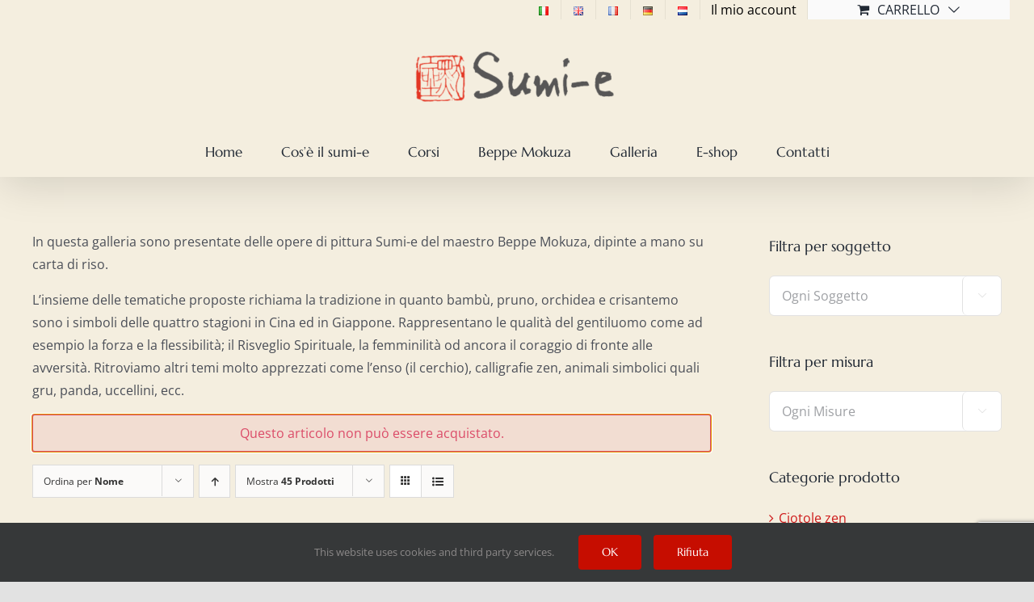

--- FILE ---
content_type: text/html; charset=UTF-8
request_url: https://www.sumi-e.it/categoria-prodotto/opere-dipinte-a-mano/opere-dipinte-a-mano-sumi-e/?add-to-cart=6256&product_orderby=name&product_count=45&product_order=desc
body_size: 30470
content:
<!DOCTYPE html>
<html class="avada-html-layout-wide avada-html-header-position-top avada-html-is-archive awb-scroll" lang="it-IT" prefix="og: http://ogp.me/ns# fb: http://ogp.me/ns/fb#">
<head>
	<meta http-equiv="X-UA-Compatible" content="IE=edge" />
	<meta http-equiv="Content-Type" content="text/html; charset=utf-8"/>
	<meta name="viewport" content="width=device-width, initial-scale=1" />
	<meta name='robots' content='index, follow, max-image-preview:large, max-snippet:-1, max-video-preview:-1' />

	<!-- This site is optimized with the Yoast SEO plugin v26.8 - https://yoast.com/product/yoast-seo-wordpress/ -->
	<title>Opere di pittura Sumi-e dipinte a mano | Sumi-e Shop</title>
	<link rel="canonical" href="https://www.sumi-e.it/categoria-prodotto/opere-dipinte-a-mano/opere-dipinte-a-mano-sumi-e/" />
	<link rel="next" href="https://www.sumi-e.it/categoria-prodotto/opere-dipinte-a-mano/opere-dipinte-a-mano-sumi-e/page/2/" />
	<meta property="og:locale" content="it_IT" />
	<meta property="og:type" content="article" />
	<meta property="og:title" content="Opere di pittura Sumi-e dipinte a mano | Sumi-e Shop" />
	<meta property="og:description" content="In questa galleria sono presentate delle opere di pittura Sumi-e del maestro Beppe Mokuza, dipinte a mano su carta di riso. L’insieme delle tematiche proposte richiama la tradizione in quanto bambù, pruno, orchidea e crisantemo sono i simboli delle quattro stagioni in Cina ed in Giappone. Rappresentano le qualità del gentiluomo come ad esempio la forza e la flessibilità; il Risveglio Spirituale, la femminilità od ancora il coraggio di fronte alle avversità. Ritroviamo altri temi molto apprezzati come l’enso (il cerchio), calligrafie zen, animali simbolici quali gru, panda, uccellini, ecc." />
	<meta property="og:url" content="https://www.sumi-e.it/categoria-prodotto/opere-dipinte-a-mano/opere-dipinte-a-mano-sumi-e/" />
	<meta property="og:site_name" content="Sumi-e" />
	<meta name="twitter:card" content="summary_large_image" />
	<script type="application/ld+json" class="yoast-schema-graph">{"@context":"https://schema.org","@graph":[{"@type":"CollectionPage","@id":"https://www.sumi-e.it/categoria-prodotto/opere-dipinte-a-mano/opere-dipinte-a-mano-sumi-e/","url":"https://www.sumi-e.it/categoria-prodotto/opere-dipinte-a-mano/opere-dipinte-a-mano-sumi-e/","name":"Opere di pittura Sumi-e dipinte a mano | Sumi-e Shop","isPartOf":{"@id":"https://www.sumi-e.it/it/home/#website"},"primaryImageOfPage":{"@id":"https://www.sumi-e.it/categoria-prodotto/opere-dipinte-a-mano/opere-dipinte-a-mano-sumi-e/#primaryimage"},"image":{"@id":"https://www.sumi-e.it/categoria-prodotto/opere-dipinte-a-mano/opere-dipinte-a-mano-sumi-e/#primaryimage"},"thumbnailUrl":"https://www.sumi-e.it/wp-content/uploads/2025/06/IMG_E2138-scaled.jpg","breadcrumb":{"@id":"https://www.sumi-e.it/categoria-prodotto/opere-dipinte-a-mano/opere-dipinte-a-mano-sumi-e/#breadcrumb"},"inLanguage":"it-IT"},{"@type":"ImageObject","inLanguage":"it-IT","@id":"https://www.sumi-e.it/categoria-prodotto/opere-dipinte-a-mano/opere-dipinte-a-mano-sumi-e/#primaryimage","url":"https://www.sumi-e.it/wp-content/uploads/2025/06/IMG_E2138-scaled.jpg","contentUrl":"https://www.sumi-e.it/wp-content/uploads/2025/06/IMG_E2138-scaled.jpg","width":1024,"height":1024},{"@type":"BreadcrumbList","@id":"https://www.sumi-e.it/categoria-prodotto/opere-dipinte-a-mano/opere-dipinte-a-mano-sumi-e/#breadcrumb","itemListElement":[{"@type":"ListItem","position":1,"name":"Home","item":"https://www.sumi-e.it/it/home/"},{"@type":"ListItem","position":2,"name":"Dipinte a mano","item":"https://www.sumi-e.it/categoria-prodotto/opere-dipinte-a-mano/"},{"@type":"ListItem","position":3,"name":"Opere"}]},{"@type":"WebSite","@id":"https://www.sumi-e.it/it/home/#website","url":"https://www.sumi-e.it/it/home/","name":"Sumi-e","description":"Meditazione e Pittura","publisher":{"@id":"https://www.sumi-e.it/it/home/#organization"},"potentialAction":[{"@type":"SearchAction","target":{"@type":"EntryPoint","urlTemplate":"https://www.sumi-e.it/it/home/?s={search_term_string}"},"query-input":{"@type":"PropertyValueSpecification","valueRequired":true,"valueName":"search_term_string"}}],"inLanguage":"it-IT"},{"@type":"Organization","@id":"https://www.sumi-e.it/it/home/#organization","name":"Sumi-e & Zen","url":"https://www.sumi-e.it/it/home/","logo":{"@type":"ImageObject","inLanguage":"it-IT","@id":"https://www.sumi-e.it/it/home/#/schema/logo/image/","url":"https://www.sumi-e.it/wp-content/uploads/2018/03/logo_sumi_e-e1595771285434.png","contentUrl":"https://www.sumi-e.it/wp-content/uploads/2018/03/logo_sumi_e-e1595771285434.png","width":280,"height":80,"caption":"Sumi-e & Zen"},"image":{"@id":"https://www.sumi-e.it/it/home/#/schema/logo/image/"}}]}</script>
	<!-- / Yoast SEO plugin. -->


<link rel='dns-prefetch' href='//www.googletagmanager.com' />
<link rel='dns-prefetch' href='//fonts.googleapis.com' />
<link rel="alternate" type="application/rss+xml" title="Sumi-e &raquo; Feed" href="https://www.sumi-e.it/it/feed/" />
<link rel="alternate" type="application/rss+xml" title="Sumi-e &raquo; Feed dei commenti" href="https://www.sumi-e.it/it/comments/feed/" />
		
		
		
				<link rel="alternate" type="application/rss+xml" title="Feed Sumi-e &raquo; Opere Categoria" href="https://www.sumi-e.it/categoria-prodotto/opere-dipinte-a-mano/opere-dipinte-a-mano-sumi-e/feed/" />
<style id='wp-img-auto-sizes-contain-inline-css' type='text/css'>
img:is([sizes=auto i],[sizes^="auto," i]){contain-intrinsic-size:3000px 1500px}
/*# sourceURL=wp-img-auto-sizes-contain-inline-css */
</style>
<link rel='stylesheet' id='layerslider-css' href='https://www.sumi-e.it/wp-content/plugins/LayerSlider/assets/static/layerslider/css/layerslider.css?ver=7.6.8' type='text/css' media='all' />
<link rel='stylesheet' id='ls-google-fonts-css' href='https://fonts.googleapis.com/css?family=Lato:100,100i,200,200i,300,300i,400,400i,500,500i,600,600i,700,700i,800,800i,900,900i%7CMarcellus:100,100i,200,200i,300,300i,400,400i,500,500i,600,600i,700,700i,800,800i,900,900i' type='text/css' media='all' />
<style id='wp-block-library-inline-css' type='text/css'>
:root{--wp-block-synced-color:#7a00df;--wp-block-synced-color--rgb:122,0,223;--wp-bound-block-color:var(--wp-block-synced-color);--wp-editor-canvas-background:#ddd;--wp-admin-theme-color:#007cba;--wp-admin-theme-color--rgb:0,124,186;--wp-admin-theme-color-darker-10:#006ba1;--wp-admin-theme-color-darker-10--rgb:0,107,160.5;--wp-admin-theme-color-darker-20:#005a87;--wp-admin-theme-color-darker-20--rgb:0,90,135;--wp-admin-border-width-focus:2px}@media (min-resolution:192dpi){:root{--wp-admin-border-width-focus:1.5px}}.wp-element-button{cursor:pointer}:root .has-very-light-gray-background-color{background-color:#eee}:root .has-very-dark-gray-background-color{background-color:#313131}:root .has-very-light-gray-color{color:#eee}:root .has-very-dark-gray-color{color:#313131}:root .has-vivid-green-cyan-to-vivid-cyan-blue-gradient-background{background:linear-gradient(135deg,#00d084,#0693e3)}:root .has-purple-crush-gradient-background{background:linear-gradient(135deg,#34e2e4,#4721fb 50%,#ab1dfe)}:root .has-hazy-dawn-gradient-background{background:linear-gradient(135deg,#faaca8,#dad0ec)}:root .has-subdued-olive-gradient-background{background:linear-gradient(135deg,#fafae1,#67a671)}:root .has-atomic-cream-gradient-background{background:linear-gradient(135deg,#fdd79a,#004a59)}:root .has-nightshade-gradient-background{background:linear-gradient(135deg,#330968,#31cdcf)}:root .has-midnight-gradient-background{background:linear-gradient(135deg,#020381,#2874fc)}:root{--wp--preset--font-size--normal:16px;--wp--preset--font-size--huge:42px}.has-regular-font-size{font-size:1em}.has-larger-font-size{font-size:2.625em}.has-normal-font-size{font-size:var(--wp--preset--font-size--normal)}.has-huge-font-size{font-size:var(--wp--preset--font-size--huge)}.has-text-align-center{text-align:center}.has-text-align-left{text-align:left}.has-text-align-right{text-align:right}.has-fit-text{white-space:nowrap!important}#end-resizable-editor-section{display:none}.aligncenter{clear:both}.items-justified-left{justify-content:flex-start}.items-justified-center{justify-content:center}.items-justified-right{justify-content:flex-end}.items-justified-space-between{justify-content:space-between}.screen-reader-text{border:0;clip-path:inset(50%);height:1px;margin:-1px;overflow:hidden;padding:0;position:absolute;width:1px;word-wrap:normal!important}.screen-reader-text:focus{background-color:#ddd;clip-path:none;color:#444;display:block;font-size:1em;height:auto;left:5px;line-height:normal;padding:15px 23px 14px;text-decoration:none;top:5px;width:auto;z-index:100000}html :where(.has-border-color){border-style:solid}html :where([style*=border-top-color]){border-top-style:solid}html :where([style*=border-right-color]){border-right-style:solid}html :where([style*=border-bottom-color]){border-bottom-style:solid}html :where([style*=border-left-color]){border-left-style:solid}html :where([style*=border-width]){border-style:solid}html :where([style*=border-top-width]){border-top-style:solid}html :where([style*=border-right-width]){border-right-style:solid}html :where([style*=border-bottom-width]){border-bottom-style:solid}html :where([style*=border-left-width]){border-left-style:solid}html :where(img[class*=wp-image-]){height:auto;max-width:100%}:where(figure){margin:0 0 1em}html :where(.is-position-sticky){--wp-admin--admin-bar--position-offset:var(--wp-admin--admin-bar--height,0px)}@media screen and (max-width:600px){html :where(.is-position-sticky){--wp-admin--admin-bar--position-offset:0px}}

/*# sourceURL=wp-block-library-inline-css */
</style><style id='global-styles-inline-css' type='text/css'>
:root{--wp--preset--aspect-ratio--square: 1;--wp--preset--aspect-ratio--4-3: 4/3;--wp--preset--aspect-ratio--3-4: 3/4;--wp--preset--aspect-ratio--3-2: 3/2;--wp--preset--aspect-ratio--2-3: 2/3;--wp--preset--aspect-ratio--16-9: 16/9;--wp--preset--aspect-ratio--9-16: 9/16;--wp--preset--color--black: #000000;--wp--preset--color--cyan-bluish-gray: #abb8c3;--wp--preset--color--white: #ffffff;--wp--preset--color--pale-pink: #f78da7;--wp--preset--color--vivid-red: #cf2e2e;--wp--preset--color--luminous-vivid-orange: #ff6900;--wp--preset--color--luminous-vivid-amber: #fcb900;--wp--preset--color--light-green-cyan: #7bdcb5;--wp--preset--color--vivid-green-cyan: #00d084;--wp--preset--color--pale-cyan-blue: #8ed1fc;--wp--preset--color--vivid-cyan-blue: #0693e3;--wp--preset--color--vivid-purple: #9b51e0;--wp--preset--color--awb-color-1: #ffffff;--wp--preset--color--awb-color-2: #f9f9fb;--wp--preset--color--awb-color-3: #f2f3f5;--wp--preset--color--awb-color-4: #f4eedf;--wp--preset--color--awb-color-5: #e2e2e2;--wp--preset--color--awb-color-6: #4a4e57;--wp--preset--color--awb-color-7: #ff0000;--wp--preset--color--awb-color-8: #212934;--wp--preset--color--awb-color-custom-10: #65bc7b;--wp--preset--color--awb-color-custom-11: #000000;--wp--preset--color--awb-color-custom-12: #333333;--wp--preset--color--awb-color-custom-13: rgba(255,255,255,0.8);--wp--preset--color--awb-color-custom-14: rgba(242,243,245,0.7);--wp--preset--color--awb-color-custom-15: #1d242d;--wp--preset--color--awb-color-custom-16: #9ea0a4;--wp--preset--color--awb-color-custom-17: rgba(242,243,245,0.8);--wp--preset--gradient--vivid-cyan-blue-to-vivid-purple: linear-gradient(135deg,rgb(6,147,227) 0%,rgb(155,81,224) 100%);--wp--preset--gradient--light-green-cyan-to-vivid-green-cyan: linear-gradient(135deg,rgb(122,220,180) 0%,rgb(0,208,130) 100%);--wp--preset--gradient--luminous-vivid-amber-to-luminous-vivid-orange: linear-gradient(135deg,rgb(252,185,0) 0%,rgb(255,105,0) 100%);--wp--preset--gradient--luminous-vivid-orange-to-vivid-red: linear-gradient(135deg,rgb(255,105,0) 0%,rgb(207,46,46) 100%);--wp--preset--gradient--very-light-gray-to-cyan-bluish-gray: linear-gradient(135deg,rgb(238,238,238) 0%,rgb(169,184,195) 100%);--wp--preset--gradient--cool-to-warm-spectrum: linear-gradient(135deg,rgb(74,234,220) 0%,rgb(151,120,209) 20%,rgb(207,42,186) 40%,rgb(238,44,130) 60%,rgb(251,105,98) 80%,rgb(254,248,76) 100%);--wp--preset--gradient--blush-light-purple: linear-gradient(135deg,rgb(255,206,236) 0%,rgb(152,150,240) 100%);--wp--preset--gradient--blush-bordeaux: linear-gradient(135deg,rgb(254,205,165) 0%,rgb(254,45,45) 50%,rgb(107,0,62) 100%);--wp--preset--gradient--luminous-dusk: linear-gradient(135deg,rgb(255,203,112) 0%,rgb(199,81,192) 50%,rgb(65,88,208) 100%);--wp--preset--gradient--pale-ocean: linear-gradient(135deg,rgb(255,245,203) 0%,rgb(182,227,212) 50%,rgb(51,167,181) 100%);--wp--preset--gradient--electric-grass: linear-gradient(135deg,rgb(202,248,128) 0%,rgb(113,206,126) 100%);--wp--preset--gradient--midnight: linear-gradient(135deg,rgb(2,3,129) 0%,rgb(40,116,252) 100%);--wp--preset--font-size--small: 12px;--wp--preset--font-size--medium: 20px;--wp--preset--font-size--large: 24px;--wp--preset--font-size--x-large: 42px;--wp--preset--font-size--normal: 16px;--wp--preset--font-size--xlarge: 32px;--wp--preset--font-size--huge: 48px;--wp--preset--spacing--20: 0.44rem;--wp--preset--spacing--30: 0.67rem;--wp--preset--spacing--40: 1rem;--wp--preset--spacing--50: 1.5rem;--wp--preset--spacing--60: 2.25rem;--wp--preset--spacing--70: 3.38rem;--wp--preset--spacing--80: 5.06rem;--wp--preset--shadow--natural: 6px 6px 9px rgba(0, 0, 0, 0.2);--wp--preset--shadow--deep: 12px 12px 50px rgba(0, 0, 0, 0.4);--wp--preset--shadow--sharp: 6px 6px 0px rgba(0, 0, 0, 0.2);--wp--preset--shadow--outlined: 6px 6px 0px -3px rgb(255, 255, 255), 6px 6px rgb(0, 0, 0);--wp--preset--shadow--crisp: 6px 6px 0px rgb(0, 0, 0);}:where(.is-layout-flex){gap: 0.5em;}:where(.is-layout-grid){gap: 0.5em;}body .is-layout-flex{display: flex;}.is-layout-flex{flex-wrap: wrap;align-items: center;}.is-layout-flex > :is(*, div){margin: 0;}body .is-layout-grid{display: grid;}.is-layout-grid > :is(*, div){margin: 0;}:where(.wp-block-columns.is-layout-flex){gap: 2em;}:where(.wp-block-columns.is-layout-grid){gap: 2em;}:where(.wp-block-post-template.is-layout-flex){gap: 1.25em;}:where(.wp-block-post-template.is-layout-grid){gap: 1.25em;}.has-black-color{color: var(--wp--preset--color--black) !important;}.has-cyan-bluish-gray-color{color: var(--wp--preset--color--cyan-bluish-gray) !important;}.has-white-color{color: var(--wp--preset--color--white) !important;}.has-pale-pink-color{color: var(--wp--preset--color--pale-pink) !important;}.has-vivid-red-color{color: var(--wp--preset--color--vivid-red) !important;}.has-luminous-vivid-orange-color{color: var(--wp--preset--color--luminous-vivid-orange) !important;}.has-luminous-vivid-amber-color{color: var(--wp--preset--color--luminous-vivid-amber) !important;}.has-light-green-cyan-color{color: var(--wp--preset--color--light-green-cyan) !important;}.has-vivid-green-cyan-color{color: var(--wp--preset--color--vivid-green-cyan) !important;}.has-pale-cyan-blue-color{color: var(--wp--preset--color--pale-cyan-blue) !important;}.has-vivid-cyan-blue-color{color: var(--wp--preset--color--vivid-cyan-blue) !important;}.has-vivid-purple-color{color: var(--wp--preset--color--vivid-purple) !important;}.has-black-background-color{background-color: var(--wp--preset--color--black) !important;}.has-cyan-bluish-gray-background-color{background-color: var(--wp--preset--color--cyan-bluish-gray) !important;}.has-white-background-color{background-color: var(--wp--preset--color--white) !important;}.has-pale-pink-background-color{background-color: var(--wp--preset--color--pale-pink) !important;}.has-vivid-red-background-color{background-color: var(--wp--preset--color--vivid-red) !important;}.has-luminous-vivid-orange-background-color{background-color: var(--wp--preset--color--luminous-vivid-orange) !important;}.has-luminous-vivid-amber-background-color{background-color: var(--wp--preset--color--luminous-vivid-amber) !important;}.has-light-green-cyan-background-color{background-color: var(--wp--preset--color--light-green-cyan) !important;}.has-vivid-green-cyan-background-color{background-color: var(--wp--preset--color--vivid-green-cyan) !important;}.has-pale-cyan-blue-background-color{background-color: var(--wp--preset--color--pale-cyan-blue) !important;}.has-vivid-cyan-blue-background-color{background-color: var(--wp--preset--color--vivid-cyan-blue) !important;}.has-vivid-purple-background-color{background-color: var(--wp--preset--color--vivid-purple) !important;}.has-black-border-color{border-color: var(--wp--preset--color--black) !important;}.has-cyan-bluish-gray-border-color{border-color: var(--wp--preset--color--cyan-bluish-gray) !important;}.has-white-border-color{border-color: var(--wp--preset--color--white) !important;}.has-pale-pink-border-color{border-color: var(--wp--preset--color--pale-pink) !important;}.has-vivid-red-border-color{border-color: var(--wp--preset--color--vivid-red) !important;}.has-luminous-vivid-orange-border-color{border-color: var(--wp--preset--color--luminous-vivid-orange) !important;}.has-luminous-vivid-amber-border-color{border-color: var(--wp--preset--color--luminous-vivid-amber) !important;}.has-light-green-cyan-border-color{border-color: var(--wp--preset--color--light-green-cyan) !important;}.has-vivid-green-cyan-border-color{border-color: var(--wp--preset--color--vivid-green-cyan) !important;}.has-pale-cyan-blue-border-color{border-color: var(--wp--preset--color--pale-cyan-blue) !important;}.has-vivid-cyan-blue-border-color{border-color: var(--wp--preset--color--vivid-cyan-blue) !important;}.has-vivid-purple-border-color{border-color: var(--wp--preset--color--vivid-purple) !important;}.has-vivid-cyan-blue-to-vivid-purple-gradient-background{background: var(--wp--preset--gradient--vivid-cyan-blue-to-vivid-purple) !important;}.has-light-green-cyan-to-vivid-green-cyan-gradient-background{background: var(--wp--preset--gradient--light-green-cyan-to-vivid-green-cyan) !important;}.has-luminous-vivid-amber-to-luminous-vivid-orange-gradient-background{background: var(--wp--preset--gradient--luminous-vivid-amber-to-luminous-vivid-orange) !important;}.has-luminous-vivid-orange-to-vivid-red-gradient-background{background: var(--wp--preset--gradient--luminous-vivid-orange-to-vivid-red) !important;}.has-very-light-gray-to-cyan-bluish-gray-gradient-background{background: var(--wp--preset--gradient--very-light-gray-to-cyan-bluish-gray) !important;}.has-cool-to-warm-spectrum-gradient-background{background: var(--wp--preset--gradient--cool-to-warm-spectrum) !important;}.has-blush-light-purple-gradient-background{background: var(--wp--preset--gradient--blush-light-purple) !important;}.has-blush-bordeaux-gradient-background{background: var(--wp--preset--gradient--blush-bordeaux) !important;}.has-luminous-dusk-gradient-background{background: var(--wp--preset--gradient--luminous-dusk) !important;}.has-pale-ocean-gradient-background{background: var(--wp--preset--gradient--pale-ocean) !important;}.has-electric-grass-gradient-background{background: var(--wp--preset--gradient--electric-grass) !important;}.has-midnight-gradient-background{background: var(--wp--preset--gradient--midnight) !important;}.has-small-font-size{font-size: var(--wp--preset--font-size--small) !important;}.has-medium-font-size{font-size: var(--wp--preset--font-size--medium) !important;}.has-large-font-size{font-size: var(--wp--preset--font-size--large) !important;}.has-x-large-font-size{font-size: var(--wp--preset--font-size--x-large) !important;}
/*# sourceURL=global-styles-inline-css */
</style>

<style id='classic-theme-styles-inline-css' type='text/css'>
/*! This file is auto-generated */
.wp-block-button__link{color:#fff;background-color:#32373c;border-radius:9999px;box-shadow:none;text-decoration:none;padding:calc(.667em + 2px) calc(1.333em + 2px);font-size:1.125em}.wp-block-file__button{background:#32373c;color:#fff;text-decoration:none}
/*# sourceURL=/wp-includes/css/classic-themes.min.css */
</style>
<style id='woocommerce-inline-inline-css' type='text/css'>
.woocommerce form .form-row .required { visibility: visible; }
/*# sourceURL=woocommerce-inline-inline-css */
</style>
<link rel='stylesheet' id='xpay-checkout-css' href='https://www.sumi-e.it/wp-content/plugins/cartasi-x-pay/assets/css/xpay.css?ver=8.2.0' type='text/css' media='all' />
<link rel='stylesheet' id='parent-css' href='https://www.sumi-e.it/wp-content/themes/Avada/style.css?ver=6.9' type='text/css' media='all' />
<link rel='stylesheet' id='fusion-dynamic-css-css' href='https://www.sumi-e.it/wp-content/uploads/fusion-styles/932a20850d8c6ee9927584fad04c0b5e.min.css?ver=3.11.3' type='text/css' media='all' />
<script type="text/template" id="tmpl-variation-template">
	<div class="woocommerce-variation-description">{{{ data.variation.variation_description }}}</div>
	<div class="woocommerce-variation-price">{{{ data.variation.price_html }}}</div>
	<div class="woocommerce-variation-availability">{{{ data.variation.availability_html }}}</div>
</script>
<script type="text/template" id="tmpl-unavailable-variation-template">
	<p role="alert">Questo prodotto non è disponibile. Scegli un&#039;altra combinazione.</p>
</script>
<script type="text/javascript" src="https://www.sumi-e.it/wp-includes/js/jquery/jquery.min.js?ver=3.7.1" id="jquery-core-js"></script>
<script type="text/javascript" src="https://www.sumi-e.it/wp-content/plugins/woocommerce/assets/js/jquery-blockui/jquery.blockUI.min.js?ver=2.7.0-wc.10.4.3" id="wc-jquery-blockui-js" defer="defer" data-wp-strategy="defer"></script>
<script type="text/javascript" id="wc-add-to-cart-js-extra">
/* <![CDATA[ */
var wc_add_to_cart_params = {"ajax_url":"/wp-admin/admin-ajax.php","wc_ajax_url":"/?wc-ajax=%%endpoint%%","i18n_view_cart":"Visualizza carrello","cart_url":"https://www.sumi-e.it/it/carrello/","is_cart":"","cart_redirect_after_add":"no"};
//# sourceURL=wc-add-to-cart-js-extra
/* ]]> */
</script>
<script type="text/javascript" src="https://www.sumi-e.it/wp-content/plugins/woocommerce/assets/js/frontend/add-to-cart.min.js?ver=10.4.3" id="wc-add-to-cart-js" defer="defer" data-wp-strategy="defer"></script>
<script type="text/javascript" src="https://www.sumi-e.it/wp-content/plugins/woocommerce/assets/js/js-cookie/js.cookie.min.js?ver=2.1.4-wc.10.4.3" id="wc-js-cookie-js" defer="defer" data-wp-strategy="defer"></script>
<script type="text/javascript" id="woocommerce-js-extra">
/* <![CDATA[ */
var woocommerce_params = {"ajax_url":"/wp-admin/admin-ajax.php","wc_ajax_url":"/?wc-ajax=%%endpoint%%","i18n_password_show":"Mostra password","i18n_password_hide":"Nascondi password"};
//# sourceURL=woocommerce-js-extra
/* ]]> */
</script>
<script type="text/javascript" src="https://www.sumi-e.it/wp-content/plugins/woocommerce/assets/js/frontend/woocommerce.min.js?ver=10.4.3" id="woocommerce-js" defer="defer" data-wp-strategy="defer"></script>
<script type="text/javascript" src="https://www.sumi-e.it/wp-content/plugins/cartasi-x-pay/assets/js/xpay.js?ver=8.2.0" id="xpay-checkout-js"></script>
<script type="text/javascript" src="https://www.sumi-e.it/wp-includes/js/underscore.min.js?ver=1.13.7" id="underscore-js"></script>
<script type="text/javascript" id="wp-util-js-extra">
/* <![CDATA[ */
var _wpUtilSettings = {"ajax":{"url":"/wp-admin/admin-ajax.php"}};
//# sourceURL=wp-util-js-extra
/* ]]> */
</script>
<script type="text/javascript" src="https://www.sumi-e.it/wp-includes/js/wp-util.min.js?ver=6.9" id="wp-util-js"></script>
<script type="text/javascript" id="wc-add-to-cart-variation-js-extra">
/* <![CDATA[ */
var wc_add_to_cart_variation_params = {"wc_ajax_url":"/?wc-ajax=%%endpoint%%","i18n_no_matching_variations_text":"Nessun prodotto corrisponde alla tua scelta. Prova con un'altra combinazione.","i18n_make_a_selection_text":"Seleziona le opzioni del prodotto prima di aggiungerlo al carrello.","i18n_unavailable_text":"Questo prodotto non \u00e8 disponibile. Scegli un'altra combinazione.","i18n_reset_alert_text":"La tua selezione \u00e8 stata azzerata. Seleziona le opzioni del prodotto prima di aggiungerlo al carrello."};
//# sourceURL=wc-add-to-cart-variation-js-extra
/* ]]> */
</script>
<script type="text/javascript" src="https://www.sumi-e.it/wp-content/plugins/woocommerce/assets/js/frontend/add-to-cart-variation.min.js?ver=10.4.3" id="wc-add-to-cart-variation-js" defer="defer" data-wp-strategy="defer"></script>

<!-- Snippet del tag Google (gtag.js) aggiunto da Site Kit -->
<!-- Snippet Google Analytics aggiunto da Site Kit -->
<script type="text/javascript" src="https://www.googletagmanager.com/gtag/js?id=G-DQE6QED0XL" id="google_gtagjs-js" async></script>
<script type="text/javascript" id="google_gtagjs-js-after">
/* <![CDATA[ */
window.dataLayer = window.dataLayer || [];function gtag(){dataLayer.push(arguments);}
gtag("set","linker",{"domains":["www.sumi-e.it"]});
gtag("js", new Date());
gtag("set", "developer_id.dZTNiMT", true);
gtag("config", "G-DQE6QED0XL");
//# sourceURL=google_gtagjs-js-after
/* ]]> */
</script>
<meta name="generator" content="Powered by LayerSlider 7.6.8 - Build Heros, Sliders, and Popups. Create Animations and Beautiful, Rich Web Content as Easy as Never Before on WordPress." />
<!-- LayerSlider updates and docs at: https://layerslider.com -->
<link rel="https://api.w.org/" href="https://www.sumi-e.it/wp-json/" /><link rel="alternate" title="JSON" type="application/json" href="https://www.sumi-e.it/wp-json/wp/v2/product_cat/690" /><link rel="EditURI" type="application/rsd+xml" title="RSD" href="https://www.sumi-e.it/xmlrpc.php?rsd" />
<meta name="generator" content="WordPress 6.9" />
<meta name="generator" content="WooCommerce 10.4.3" />
<meta name="generator" content="Site Kit by Google 1.170.0" /><script src="https://www.sumi-e.it/wp-content/plugins/cartasi-x-pay/assets/js/pagodil-sticker.min.js?v=8.2.0"></script><style>.pagodil-sticker-container { display: inline-block; margin-bottom: 60px; } </style><style type="text/css" id="css-fb-visibility">@media screen and (max-width: 640px){.fusion-no-small-visibility{display:none !important;}body .sm-text-align-center{text-align:center !important;}body .sm-text-align-left{text-align:left !important;}body .sm-text-align-right{text-align:right !important;}body .sm-flex-align-center{justify-content:center !important;}body .sm-flex-align-flex-start{justify-content:flex-start !important;}body .sm-flex-align-flex-end{justify-content:flex-end !important;}body .sm-mx-auto{margin-left:auto !important;margin-right:auto !important;}body .sm-ml-auto{margin-left:auto !important;}body .sm-mr-auto{margin-right:auto !important;}body .fusion-absolute-position-small{position:absolute;top:auto;width:100%;}.awb-sticky.awb-sticky-small{ position: sticky; top: var(--awb-sticky-offset,0); }}@media screen and (min-width: 641px) and (max-width: 1024px){.fusion-no-medium-visibility{display:none !important;}body .md-text-align-center{text-align:center !important;}body .md-text-align-left{text-align:left !important;}body .md-text-align-right{text-align:right !important;}body .md-flex-align-center{justify-content:center !important;}body .md-flex-align-flex-start{justify-content:flex-start !important;}body .md-flex-align-flex-end{justify-content:flex-end !important;}body .md-mx-auto{margin-left:auto !important;margin-right:auto !important;}body .md-ml-auto{margin-left:auto !important;}body .md-mr-auto{margin-right:auto !important;}body .fusion-absolute-position-medium{position:absolute;top:auto;width:100%;}.awb-sticky.awb-sticky-medium{ position: sticky; top: var(--awb-sticky-offset,0); }}@media screen and (min-width: 1025px){.fusion-no-large-visibility{display:none !important;}body .lg-text-align-center{text-align:center !important;}body .lg-text-align-left{text-align:left !important;}body .lg-text-align-right{text-align:right !important;}body .lg-flex-align-center{justify-content:center !important;}body .lg-flex-align-flex-start{justify-content:flex-start !important;}body .lg-flex-align-flex-end{justify-content:flex-end !important;}body .lg-mx-auto{margin-left:auto !important;margin-right:auto !important;}body .lg-ml-auto{margin-left:auto !important;}body .lg-mr-auto{margin-right:auto !important;}body .fusion-absolute-position-large{position:absolute;top:auto;width:100%;}.awb-sticky.awb-sticky-large{ position: sticky; top: var(--awb-sticky-offset,0); }}</style>	<noscript><style>.woocommerce-product-gallery{ opacity: 1 !important; }</style></noscript>
	<link rel="icon" href="https://www.sumi-e.it/wp-content/uploads/2018/06/cropped-seal_mokuza-32x32.png" sizes="32x32" />
<link rel="icon" href="https://www.sumi-e.it/wp-content/uploads/2018/06/cropped-seal_mokuza-192x192.png" sizes="192x192" />
<link rel="apple-touch-icon" href="https://www.sumi-e.it/wp-content/uploads/2018/06/cropped-seal_mokuza-180x180.png" />
<meta name="msapplication-TileImage" content="https://www.sumi-e.it/wp-content/uploads/2018/06/cropped-seal_mokuza-270x270.png" />
		<style type="text/css" id="wp-custom-css">
			#menu-item-128-en img {
    width: 24px;
}
#menu-item-128-it img {
    width: 24px;
}
#menu-item-128-nl img {
    width: 24px;
}
#menu-item-128-fr img {
    width: 24px;
}
#menu-item-128-de img {
    width: 24px;
}

/* Woocommerce opzioni layout */
.fusion-header-v4 .fusion-main-menu .fusion-menu, .fusion-header-v5 .fusion-main-menu .fusion-menu {
    padding-bottom: 10px;
}
.woocommerce-container {
    padding-top: 50px;
}
.fusion-woo-product-design-clean .products .product .product-title, .fusion-woo-product-design-clean .slides .product .product-title {
    font-style: normal;
    font-size: 18px;
}
.single-product .woocommerce-tabs .entry-content h3 {
	display:none;
	}
/* cambio colore tendina prodotti */

.fusion-product-buttons a{
	font-weight:900;
}		</style>
				<script type="text/javascript">
			var doc = document.documentElement;
			doc.setAttribute( 'data-useragent', navigator.userAgent );
		</script>
		<!-- Google tag (gtag.js) -->
<!--<noscript class="fusion-hidden" data-privacy-script="true" data-privacy-type="tracking" async data-privacy-src="https://www.googletagmanager.com/gtag/js?id=G-DQE6QED0XL"></noscript>
<noscript class="fusion-hidden" data-privacy-script="true" data-privacy-type="tracking">
  window.dataLayer = window.dataLayer || [];
  function gtag(){dataLayer.push(arguments);}
  gtag('js', new Date());

  gtag('config', 'G-DQE6QED0XL');
</noscript>-->

<meta name="p:domain_verify" content="251eb739f7cb27819adf06a04f0ce3c3"/>
	<link rel='stylesheet' id='wc-gateway-xpay-blocks-integration-style-css' href='https://www.sumi-e.it/wp-content/plugins/cartasi-x-pay/build/index_xpay.css?ver=e061ae41c5945f5e3bf3' type='text/css' media='all' />
</head>

<body class="archive tax-product_cat term-opere-dipinte-a-mano-sumi-e term-690 wp-theme-Avada wp-child-theme-sumie theme-Avada woocommerce woocommerce-page woocommerce-no-js has-sidebar fusion-image-hovers fusion-pagination-sizing fusion-button_type-flat fusion-button_span-no fusion-button_gradient-linear avada-image-rollover-circle-yes avada-image-rollover-yes avada-image-rollover-direction-left fusion-body ltr no-tablet-sticky-header no-mobile-sticky-header no-mobile-slidingbar no-mobile-totop avada-has-rev-slider-styles fusion-disable-outline fusion-sub-menu-fade mobile-logo-pos-center layout-wide-mode avada-has-boxed-modal-shadow- layout-scroll-offset-full avada-has-zero-margin-offset-top fusion-top-header menu-text-align-center fusion-woo-product-design-clean fusion-woo-shop-page-columns-5 fusion-woo-related-columns-4 fusion-woo-archive-page-columns-3 avada-has-woo-gallery-disabled woo-sale-badge-circle woo-outofstock-badge-top_bar mobile-menu-design-modern fusion-show-pagination-text fusion-header-layout-v5 avada-responsive avada-footer-fx-none avada-menu-highlight-style-textcolor fusion-search-form-clean fusion-main-menu-search-overlay fusion-avatar-circle avada-dropdown-styles avada-blog-layout-large avada-blog-archive-layout-large avada-header-shadow-yes avada-menu-icon-position-left avada-has-megamenu-shadow avada-has-header-100-width avada-has-breadcrumb-mobile-hidden avada-has-titlebar-hide avada-has-pagination-width_height avada-flyout-menu-direction-fade avada-ec-views-v1" data-awb-post-id="6255">
		<a class="skip-link screen-reader-text" href="#content">Salta al contenuto</a>

	<div id="boxed-wrapper">
		
		<div id="wrapper" class="fusion-wrapper">
			<div id="home" style="position:relative;top:-1px;"></div>
							
					
			<header class="fusion-header-wrapper fusion-header-shadow">
				<div class="fusion-header-v5 fusion-logo-alignment fusion-logo-center fusion-sticky-menu- fusion-sticky-logo-1 fusion-mobile-logo- fusion-sticky-menu-only fusion-header-menu-align-center fusion-mobile-menu-design-modern">
					
<div class="fusion-secondary-header">
	<div class="fusion-row">
							<div class="fusion-alignright">
				<nav class="fusion-secondary-menu" role="navigation" aria-label="Menu Secondario"><ul id="menu-header-language" class="menu"><li  id="menu-item-128-it"  class="lang-item lang-item-6 lang-item-it current-lang no-translation lang-item-first menu-item menu-item-type-custom menu-item-object-custom menu-item-home menu-item-128-it"  data-classes="lang-item" data-item-id="128-it"><a  href="https://www.sumi-e.it/it/home/" class="fusion-textcolor-highlight" hreflang="it-IT" lang="it-IT"><span class="menu-text"><img src="[data-uri]" alt="Italiano" width="16" height="11" style="width: 16px; height: 11px;" /></span></a></li><li  id="menu-item-128-en"  class="lang-item lang-item-17 lang-item-en no-translation menu-item menu-item-type-custom menu-item-object-custom menu-item-128-en"  data-classes="lang-item" data-item-id="128-en"><a  href="https://www.sumi-e.it/en/en-home/" class="fusion-textcolor-highlight" hreflang="en-GB" lang="en-GB"><span class="menu-text"><img src="[data-uri]" alt="English" width="16" height="11" style="width: 16px; height: 11px;" /></span></a></li><li  id="menu-item-128-fr"  class="lang-item lang-item-13 lang-item-fr no-translation menu-item menu-item-type-custom menu-item-object-custom menu-item-128-fr"  data-classes="lang-item" data-item-id="128-fr"><a  href="https://www.sumi-e.it/fr/fr-home/" class="fusion-textcolor-highlight" hreflang="fr-FR" lang="fr-FR"><span class="menu-text"><img src="[data-uri]" alt="Français" width="16" height="11" style="width: 16px; height: 11px;" /></span></a></li><li  id="menu-item-128-de"  class="lang-item lang-item-20 lang-item-de no-translation menu-item menu-item-type-custom menu-item-object-custom menu-item-128-de"  data-classes="lang-item" data-item-id="128-de"><a  href="https://www.sumi-e.it/de/de-home/" class="fusion-textcolor-highlight" hreflang="de-DE" lang="de-DE"><span class="menu-text"><img src="[data-uri]" alt="Deutsch" width="16" height="11" style="width: 16px; height: 11px;" /></span></a></li><li  id="menu-item-128-nl"  class="lang-item lang-item-24 lang-item-nl no-translation menu-item menu-item-type-custom menu-item-object-custom menu-item-128-nl"  data-classes="lang-item" data-item-id="128-nl"><a  href="https://www.sumi-e.it/nl/nl-home/" class="fusion-textcolor-highlight" hreflang="nl-NL" lang="nl-NL"><span class="menu-text"><img src="[data-uri]" alt="Nederlands" width="16" height="11" style="width: 16px; height: 11px;" /></span></a></li><li class="menu-item fusion-dropdown-menu menu-item-has-children fusion-custom-menu-item fusion-menu-login-box"><a href="https://www.sumi-e.it/it/mio-account/" aria-haspopup="true" class="fusion-textcolor-highlight"><span class="menu-text">Il mio account</span></a><div class="fusion-custom-menu-item-contents"><form action="https://www.sumi-e.it/wp-login.php" name="loginform" method="post"><p><input type="text" class="input-text" name="log" id="username-header-language-69777eb1f16ff" value="" placeholder="Username" /></p><p><input type="password" class="input-text" name="pwd" id="password-header-language-69777eb1f16ff" value="" placeholder="Password" /></p><p class="fusion-remember-checkbox"><label for="fusion-menu-login-box-rememberme-header-language-69777eb1f16ff"><input name="rememberme" type="checkbox" id="fusion-menu-login-box-rememberme" value="forever"> Ricordami</label></p><input type="hidden" name="fusion_woo_login_box" value="true" /><p class="fusion-login-box-submit"><input type="submit" name="wp-submit" id="wp-submit-header-language-69777eb1f16ff" class="button button-small default comment-submit" value="Accedi"><input type="hidden" name="redirect" value=""></p></form><a class="fusion-menu-login-box-register" href="https://www.sumi-e.it/it/mio-account/" title="Registrati">Registrati</a></div></li><li class="fusion-custom-menu-item fusion-menu-cart fusion-secondary-menu-cart"><a class="fusion-secondary-menu-icon" href="https://www.sumi-e.it/it/carrello/"><span class="menu-text" aria-label="Visualizza carrello">Carrello</span></a></li></ul></nav><nav class="fusion-mobile-nav-holder fusion-mobile-menu-text-align-left" aria-label="Menu Mobile Secondario"></nav>			</div>
			</div>
</div>
<div class="fusion-header-sticky-height"></div>
<div class="fusion-sticky-header-wrapper"> <!-- start fusion sticky header wrapper -->
	<div class="fusion-header">
		<div class="fusion-row">
							<div class="fusion-logo" data-margin-top="31px" data-margin-bottom="31px" data-margin-left="0px" data-margin-right="5px">
			<a class="fusion-logo-link"  href="https://www.sumi-e.it/it/home/" >

						<!-- standard logo -->
			<img src="https://www.sumi-e.it/wp-content/uploads/2018/03/logo_sumi_e-e1595771285434.png" srcset="https://www.sumi-e.it/wp-content/uploads/2018/03/logo_sumi_e-e1595771285434.png 1x" width="280" height="80" alt="Sumi-e Logo" data-retina_logo_url="" class="fusion-standard-logo" />

			
											<!-- sticky header logo -->
				<img src="https://www.sumi-e.it/wp-content/uploads/2018/03/logo_sumi_e-e1595771285434.png" srcset="https://www.sumi-e.it/wp-content/uploads/2018/03/logo_sumi_e-e1595771285434.png 1x" width="280" height="80" alt="Sumi-e Logo" data-retina_logo_url="" class="fusion-sticky-logo" />
					</a>
		</div>
								<div class="fusion-mobile-menu-icons">
							<a href="#" class="fusion-icon awb-icon-bars" aria-label="Attiva/Disattiva menu mobile" aria-expanded="false"></a>
		
		
		
			</div>
			
					</div>
	</div>
	<div class="fusion-secondary-main-menu">
		<div class="fusion-row">
			<nav class="fusion-main-menu" aria-label="Menu Principale"><div class="fusion-overlay-search">		<form role="search" class="searchform fusion-search-form  fusion-search-form-clean" method="get" action="https://www.sumi-e.it/it/">
			<div class="fusion-search-form-content">

				
				<div class="fusion-search-field search-field">
					<label><span class="screen-reader-text">Cerca per:</span>
													<input type="search" value="" name="s" class="s" placeholder="Cerca..." required aria-required="true" aria-label="Cerca..."/>
											</label>
				</div>
				<div class="fusion-search-button search-button">
					<input type="submit" class="fusion-search-submit searchsubmit" aria-label="Cerca" value="&#xf002;" />
									</div>

				
			</div>


			
		</form>
		<div class="fusion-search-spacer"></div><a href="#" role="button" aria-label="Close Search" class="fusion-close-search"></a></div><ul id="menu-menu_ita" class="fusion-menu"><li  id="menu-item-6995"  class="menu-item menu-item-type-post_type menu-item-object-page menu-item-home menu-item-6995"  data-item-id="6995"><a  href="https://www.sumi-e.it/it/home/" class="fusion-textcolor-highlight"><span class="menu-text">Home</span></a></li><li  id="menu-item-3368"  class="menu-item menu-item-type-post_type menu-item-object-page menu-item-has-children menu-item-3368 fusion-dropdown-menu"  data-item-id="3368"><a  href="https://www.sumi-e.it/it/introduzione/" class="fusion-textcolor-highlight"><span class="menu-text">Cos&#8217;è il sumi-e</span></a><ul class="sub-menu"><li  id="menu-item-3371"  class="menu-item menu-item-type-post_type menu-item-object-page menu-item-3371 fusion-dropdown-submenu" ><a  href="https://www.sumi-e.it/it/storia/" class="fusion-textcolor-highlight"><span>Storia e Filosofia</span></a></li></ul></li><li  id="menu-item-3374"  class="menu-item menu-item-type-post_type menu-item-object-page menu-item-has-children menu-item-3374 fusion-dropdown-menu"  data-item-id="3374"><a  href="https://www.sumi-e.it/it/corsi-2/" class="fusion-textcolor-highlight"><span class="menu-text">Corsi</span></a><ul class="sub-menu"><li  id="menu-item-3372"  class="menu-item menu-item-type-post_type menu-item-object-page menu-item-3372 fusion-dropdown-submenu" ><a  href="https://www.sumi-e.it/it/eventi/" class="fusion-textcolor-highlight"><span>Eventi</span></a></li></ul></li><li  id="menu-item-3369"  class="menu-item menu-item-type-post_type menu-item-object-page menu-item-has-children menu-item-3369 fusion-dropdown-menu"  data-item-id="3369"><a  href="https://www.sumi-e.it/it/beppe-mokuza/" class="fusion-textcolor-highlight"><span class="menu-text">Beppe Mokuza</span></a><ul class="sub-menu"><li  id="menu-item-3370"  class="menu-item menu-item-type-post_type menu-item-object-page menu-item-3370 fusion-dropdown-submenu" ><a  href="https://www.sumi-e.it/it/insegnanti/" class="fusion-textcolor-highlight"><span>Insegnanti Autorizzati</span></a></li></ul></li><li  id="menu-item-7016"  class="menu-item menu-item-type-post_type menu-item-object-page menu-item-7016"  data-item-id="7016"><a  href="https://www.sumi-e.it/it/galleria/" class="fusion-textcolor-highlight"><span class="menu-text">Galleria</span></a></li><li  id="menu-item-7640"  class="menu-item menu-item-type-post_type menu-item-object-page menu-item-7640"  data-item-id="7640"><a  href="https://www.sumi-e.it/it/articoli-per-la-pittura-sumi-e-sumi-e-shop/" class="fusion-textcolor-highlight"><span class="menu-text">E-shop</span></a></li><li  id="menu-item-3373"  class="menu-item menu-item-type-post_type menu-item-object-page menu-item-3373"  data-item-id="3373"><a  href="https://www.sumi-e.it/it/contatti/" class="fusion-textcolor-highlight"><span class="menu-text">Contatti</span></a></li></ul></nav>
<nav class="fusion-mobile-nav-holder fusion-mobile-menu-text-align-left" aria-label="Menu Mobile Principale"></nav>

					</div>
	</div>
</div> <!-- end fusion sticky header wrapper -->
				</div>
				<div class="fusion-clearfix"></div>
			</header>
								
							<div id="sliders-container" class="fusion-slider-visibility">
					</div>
				
					
							
			
						<main id="main" class="clearfix ">
				<div class="fusion-row" style="">
		<div class="woocommerce-container">
			<section id="content" class="" style="float: left;">
		<header class="woocommerce-products-header">
	
	<div class="term-description"><p>In questa galleria sono presentate delle opere di pittura Sumi-e del maestro Beppe Mokuza, dipinte a mano su carta di riso.</p>
<p>L’insieme delle tematiche proposte richiama la tradizione in quanto bambù, pruno, orchidea e crisantemo sono i simboli delle quattro stagioni in Cina ed in Giappone. Rappresentano le qualità del gentiluomo come ad esempio la forza e la flessibilità; il Risveglio Spirituale, la femminilità od ancora il coraggio di fronte alle avversità. Ritroviamo altri temi molto apprezzati come l’enso (il cerchio), calligrafie zen, animali simbolici quali gru, panda, uccellini, ecc.</p>
</div></header>
<div class="woocommerce-notices-wrapper">
<ul class="woocommerce-error" role="alert">
			<li>
			Questo articolo non può essere acquistato.		</li>
	</ul>
</div>
<div class="catalog-ordering fusion-clearfix">
			<div class="orderby-order-container">
			<ul class="orderby order-dropdown">
				<li>
					<span class="current-li">
						<span class="current-li-content">
														<a aria-haspopup="true">Ordina per <strong>Nome</strong></a>
						</span>
					</span>
					<ul>
																			<li class="">
																<a href="?add-to-cart=6256&product_orderby=default&product_count=45&product_order=desc">Ordina per <strong>Ordine predefinito</strong></a>
							</li>
												<li class="current">
														<a href="?add-to-cart=6256&product_orderby=name&product_count=45&product_order=desc">Ordina per <strong>Nome</strong></a>
						</li>
						<li class="">
														<a href="?add-to-cart=6256&product_orderby=price&product_count=45&product_order=desc">Ordina per <strong>Prezzo</strong></a>
						</li>
						<li class="">
														<a href="?add-to-cart=6256&product_orderby=date&product_count=45&product_order=desc">Ordina per <strong>Data</strong></a>
						</li>
						<li class="">
														<a href="?add-to-cart=6256&product_orderby=popularity&product_count=45&product_order=desc">Ordina per <strong>Popolarità</strong></a>
						</li>

													<li class="">
																<a href="?add-to-cart=6256&product_orderby=rating&product_count=45&product_order=desc">Ordina per <strong>Valutazione</strong></a>
							</li>
											</ul>
				</li>
			</ul>

			<ul class="order">
															<li class="desc"><a aria-label="Ordine ascendente" aria-haspopup="true" href="?add-to-cart=6256&product_orderby=name&product_count=45&product_order=asc"><i class="awb-icon-arrow-down2 icomoon-up" aria-hidden="true"></i></a></li>
												</ul>
		</div>

		<ul class="sort-count order-dropdown">
			<li>
				<span class="current-li">
					<a aria-haspopup="true">
						Mostra <strong>15 Prodotti</strong>						</a>
					</span>
				<ul>
					<li class="">
						<a href="?add-to-cart=6256&product_orderby=name&product_count=15&product_order=desc">
							Mostra <strong>15 Prodotti</strong>						</a>
					</li>
					<li class="">
						<a href="?add-to-cart=6256&product_orderby=name&product_count=30&product_order=desc">
							Mostra <strong>30 Prodotti</strong>						</a>
					</li>
					<li class="current">
						<a href="?add-to-cart=6256&product_orderby=name&product_count=45&product_order=desc">
							Mostra <strong>45 Prodotti</strong>						</a>
					</li>
				</ul>
			</li>
		</ul>
	
											<ul class="fusion-grid-list-view">
			<li class="fusion-grid-view-li active-view">
				<a class="fusion-grid-view" aria-label="Vedi come Griglia" aria-haspopup="true" href="?add-to-cart=6256&product_orderby=name&product_count=45&product_order=desc&product_view=grid"><i class="awb-icon-grid icomoon-grid" aria-hidden="true"></i></a>
			</li>
			<li class="fusion-list-view-li">
				<a class="fusion-list-view" aria-haspopup="true" aria-label="Vedi come Lista" href="?add-to-cart=6256&product_orderby=name&product_count=45&product_order=desc&product_view=list"><i class="awb-icon-list icomoon-list" aria-hidden="true"></i></a>
			</li>
		</ul>
	</div>
<ul class="products clearfix products-3">
<li class="product type-product post-6255 status-publish first instock product_cat-opere-dipinte-a-mano product_cat-opere-dipinte-a-mano-sumi-e product_tag-16x23 product_tag-opera product_tag-orchidea product_tag-quattro-nobili has-post-thumbnail taxable shipping-taxable purchasable product-type-simple product-grid-view">
	<div class="fusion-product-wrapper">
<div class="fusion-clean-product-image-wrapper ">
	<div  class="fusion-image-wrapper fusion-image-size-fixed" aria-haspopup="true">
				<img width="500" height="500" src="https://www.sumi-e.it/wp-content/uploads/2025/06/IMG_E2138-500x500.jpg" class="attachment-woocommerce_thumbnail size-woocommerce_thumbnail lazyload wp-post-image" alt="" decoding="async" fetchpriority="high" srcset="data:image/svg+xml,%3Csvg%20xmlns%3D%27http%3A%2F%2Fwww.w3.org%2F2000%2Fsvg%27%20width%3D%271024%27%20height%3D%271024%27%20viewBox%3D%270%200%201024%201024%27%3E%3Crect%20width%3D%271024%27%20height%3D%271024%27%20fill-opacity%3D%220%22%2F%3E%3C%2Fsvg%3E" data-orig-src="https://www.sumi-e.it/wp-content/uploads/2025/06/IMG_E2138-500x500.jpg" data-srcset="https://www.sumi-e.it/wp-content/uploads/2025/06/IMG_E2138-66x66.jpg 66w, https://www.sumi-e.it/wp-content/uploads/2025/06/IMG_E2138-150x150.jpg 150w, https://www.sumi-e.it/wp-content/uploads/2025/06/IMG_E2138-200x200.jpg 200w, https://www.sumi-e.it/wp-content/uploads/2025/06/IMG_E2138-300x300.jpg 300w, https://www.sumi-e.it/wp-content/uploads/2025/06/IMG_E2138-400x400.jpg 400w, https://www.sumi-e.it/wp-content/uploads/2025/06/IMG_E2138-500x500.jpg 500w, https://www.sumi-e.it/wp-content/uploads/2025/06/IMG_E2138-600x600.jpg 600w, https://www.sumi-e.it/wp-content/uploads/2025/06/IMG_E2138-700x700.jpg 700w, https://www.sumi-e.it/wp-content/uploads/2025/06/IMG_E2138-768x768.jpg 768w, https://www.sumi-e.it/wp-content/uploads/2025/06/IMG_E2138-800x800.jpg 800w, https://www.sumi-e.it/wp-content/uploads/2025/06/IMG_E2138-scaled.jpg 1024w, https://www.sumi-e.it/wp-content/uploads/2025/06/IMG_E2138-1200x1200.jpg 1200w, https://www.sumi-e.it/wp-content/uploads/2025/06/IMG_E2138-1536x1536.jpg 1536w, https://www.sumi-e.it/wp-content/uploads/2025/06/IMG_E2138-1920x1920.jpg 1920w" data-sizes="auto" /><div class="fusion-rollover">
	<div class="fusion-rollover-content">

				
		
								
								
								<div class="cart-loading">
				<a href="https://www.sumi-e.it/it/carrello/">
					<i class="awb-icon-spinner" aria-hidden="true"></i>
					<div class="view-cart">Visualizza carrello</div>
				</a>
			</div>
		
															
						
										<div class="fusion-product-buttons">
					<a href="/categoria-prodotto/opere-dipinte-a-mano/opere-dipinte-a-mano-sumi-e/?add-to-cart=6255&#038;product_orderby=name&#038;product_count=45&#038;product_order=desc"  data-quantity="1" class="button product_type_simple add_to_cart_button ajax_add_to_cart" data-product_id="6255" data-product_sku="" aria-label="Aggiungi al carrello: &quot;Vitalità&quot;" rel="nofollow">Aggiungi al carrello</a><span class="fusion-rollover-linebreak">
	/</span>

<a href="https://www.sumi-e.it/prodotto/opera-dipinta-a-mano-16x23cm-orchidea/" class="show_details_button">
	Dettagli</a>

				</div>
									<a class="fusion-link-wrapper" href="https://www.sumi-e.it/prodotto/opera-dipinta-a-mano-16x23cm-orchidea/" aria-label="Opere"></a>
	</div>
</div>
</div>
</div>
<div class="fusion-product-content">
	<div class="product-details">
		<div class="product-details-container">
<h3 class="product-title">
	<a href="https://www.sumi-e.it/prodotto/opera-dipinta-a-mano-16x23cm-orchidea/">
		Vitalità	</a>
</h3>
<div class="fusion-price-rating">

	<span class="price"><span class="woocommerce-Price-amount amount"><bdi><span class="woocommerce-Price-currencySymbol">&euro;</span>15,00</bdi></span></span>
		</div>
	</div>
</div>

	</div> 


</div>
</li>
<li class="product type-product post-10358 status-publish instock product_cat-opere-dipinte-a-mano product_cat-opere-dipinte-a-mano-sumi-e product_tag-50x23cm product_tag-carpa product_tag-koi has-post-thumbnail taxable shipping-taxable purchasable product-type-simple product-grid-view">
	<div class="fusion-product-wrapper">
<div class="fusion-clean-product-image-wrapper ">
	<div  class="fusion-image-wrapper fusion-image-size-fixed" aria-haspopup="true">
				<img width="500" height="500" src="https://www.sumi-e.it/wp-content/uploads/2025/05/sumie-pittura-giapponese-inchiostro-zen-giappone-carta-riso-pennelli-dipinto-setole-carpa-salta-500x500.jpeg" class="attachment-woocommerce_thumbnail size-woocommerce_thumbnail lazyload wp-post-image" alt="" decoding="async" srcset="data:image/svg+xml,%3Csvg%20xmlns%3D%27http%3A%2F%2Fwww.w3.org%2F2000%2Fsvg%27%20width%3D%271024%27%20height%3D%271024%27%20viewBox%3D%270%200%201024%201024%27%3E%3Crect%20width%3D%271024%27%20height%3D%271024%27%20fill-opacity%3D%220%22%2F%3E%3C%2Fsvg%3E" data-orig-src="https://www.sumi-e.it/wp-content/uploads/2025/05/sumie-pittura-giapponese-inchiostro-zen-giappone-carta-riso-pennelli-dipinto-setole-carpa-salta-500x500.jpeg" data-srcset="https://www.sumi-e.it/wp-content/uploads/2025/05/sumie-pittura-giapponese-inchiostro-zen-giappone-carta-riso-pennelli-dipinto-setole-carpa-salta-66x66.jpeg 66w, https://www.sumi-e.it/wp-content/uploads/2025/05/sumie-pittura-giapponese-inchiostro-zen-giappone-carta-riso-pennelli-dipinto-setole-carpa-salta-150x150.jpeg 150w, https://www.sumi-e.it/wp-content/uploads/2025/05/sumie-pittura-giapponese-inchiostro-zen-giappone-carta-riso-pennelli-dipinto-setole-carpa-salta-200x200.jpeg 200w, https://www.sumi-e.it/wp-content/uploads/2025/05/sumie-pittura-giapponese-inchiostro-zen-giappone-carta-riso-pennelli-dipinto-setole-carpa-salta-300x300.jpeg 300w, https://www.sumi-e.it/wp-content/uploads/2025/05/sumie-pittura-giapponese-inchiostro-zen-giappone-carta-riso-pennelli-dipinto-setole-carpa-salta-400x400.jpeg 400w, https://www.sumi-e.it/wp-content/uploads/2025/05/sumie-pittura-giapponese-inchiostro-zen-giappone-carta-riso-pennelli-dipinto-setole-carpa-salta-500x500.jpeg 500w, https://www.sumi-e.it/wp-content/uploads/2025/05/sumie-pittura-giapponese-inchiostro-zen-giappone-carta-riso-pennelli-dipinto-setole-carpa-salta-600x600.jpeg 600w, https://www.sumi-e.it/wp-content/uploads/2025/05/sumie-pittura-giapponese-inchiostro-zen-giappone-carta-riso-pennelli-dipinto-setole-carpa-salta-700x700.jpeg 700w, https://www.sumi-e.it/wp-content/uploads/2025/05/sumie-pittura-giapponese-inchiostro-zen-giappone-carta-riso-pennelli-dipinto-setole-carpa-salta-768x768.jpeg 768w, https://www.sumi-e.it/wp-content/uploads/2025/05/sumie-pittura-giapponese-inchiostro-zen-giappone-carta-riso-pennelli-dipinto-setole-carpa-salta-800x800.jpeg 800w, https://www.sumi-e.it/wp-content/uploads/2025/05/sumie-pittura-giapponese-inchiostro-zen-giappone-carta-riso-pennelli-dipinto-setole-carpa-salta-scaled.jpeg 1024w, https://www.sumi-e.it/wp-content/uploads/2025/05/sumie-pittura-giapponese-inchiostro-zen-giappone-carta-riso-pennelli-dipinto-setole-carpa-salta-1200x1200.jpeg 1200w, https://www.sumi-e.it/wp-content/uploads/2025/05/sumie-pittura-giapponese-inchiostro-zen-giappone-carta-riso-pennelli-dipinto-setole-carpa-salta-1536x1536.jpeg 1536w, https://www.sumi-e.it/wp-content/uploads/2025/05/sumie-pittura-giapponese-inchiostro-zen-giappone-carta-riso-pennelli-dipinto-setole-carpa-salta-1920x1920.jpeg 1920w" data-sizes="auto" /><div class="fusion-rollover">
	<div class="fusion-rollover-content">

				
		
								
								
								<div class="cart-loading">
				<a href="https://www.sumi-e.it/it/carrello/">
					<i class="awb-icon-spinner" aria-hidden="true"></i>
					<div class="view-cart">Visualizza carrello</div>
				</a>
			</div>
		
															
						
										<div class="fusion-product-buttons">
					<a href="/categoria-prodotto/opere-dipinte-a-mano/opere-dipinte-a-mano-sumi-e/?add-to-cart=10358&#038;product_orderby=name&#038;product_count=45&#038;product_order=desc"  data-quantity="1" class="button product_type_simple add_to_cart_button ajax_add_to_cart" data-product_id="10358" data-product_sku="" aria-label="Aggiungi al carrello: &quot;Virtuosità&quot;" rel="nofollow">Aggiungi al carrello</a><span class="fusion-rollover-linebreak">
	/</span>

<a href="https://www.sumi-e.it/prodotto/carpa-koi-virtuosita/" class="show_details_button">
	Dettagli</a>

				</div>
									<a class="fusion-link-wrapper" href="https://www.sumi-e.it/prodotto/carpa-koi-virtuosita/" aria-label="Opere"></a>
	</div>
</div>
</div>
</div>
<div class="fusion-product-content">
	<div class="product-details">
		<div class="product-details-container">
<h3 class="product-title">
	<a href="https://www.sumi-e.it/prodotto/carpa-koi-virtuosita/">
		Virtuosità	</a>
</h3>
<div class="fusion-price-rating">

	<span class="price"><span class="woocommerce-Price-amount amount"><bdi><span class="woocommerce-Price-currencySymbol">&euro;</span>150,00</bdi></span></span>
		</div>
	</div>
</div>

	</div> 


</div>
</li>
<li class="product type-product post-6681 status-publish last instock product_cat-opere-dipinte-a-mano product_cat-opere-dipinte-a-mano-sumi-e product_tag-50x23cm product_tag-primavera product_tag-pruno product_tag-quattro-nobili has-post-thumbnail taxable shipping-taxable purchasable product-type-simple product-grid-view">
	<div class="fusion-product-wrapper">
<div class="fusion-clean-product-image-wrapper ">
	<div  class="fusion-image-wrapper fusion-image-size-fixed" aria-haspopup="true">
				<img width="500" height="500" src="https://www.sumi-e.it/wp-content/uploads/2025/05/sumie-pittura-giapponese-inchiostro-zen-giappone-carta-riso-pennelli-dipinto-setole-pruno-fiori-ciliegio-fioritura-tronco-500x500.jpeg" class="attachment-woocommerce_thumbnail size-woocommerce_thumbnail lazyload wp-post-image" alt="" decoding="async" srcset="data:image/svg+xml,%3Csvg%20xmlns%3D%27http%3A%2F%2Fwww.w3.org%2F2000%2Fsvg%27%20width%3D%271024%27%20height%3D%271024%27%20viewBox%3D%270%200%201024%201024%27%3E%3Crect%20width%3D%271024%27%20height%3D%271024%27%20fill-opacity%3D%220%22%2F%3E%3C%2Fsvg%3E" data-orig-src="https://www.sumi-e.it/wp-content/uploads/2025/05/sumie-pittura-giapponese-inchiostro-zen-giappone-carta-riso-pennelli-dipinto-setole-pruno-fiori-ciliegio-fioritura-tronco-500x500.jpeg" data-srcset="https://www.sumi-e.it/wp-content/uploads/2025/05/sumie-pittura-giapponese-inchiostro-zen-giappone-carta-riso-pennelli-dipinto-setole-pruno-fiori-ciliegio-fioritura-tronco-66x66.jpeg 66w, https://www.sumi-e.it/wp-content/uploads/2025/05/sumie-pittura-giapponese-inchiostro-zen-giappone-carta-riso-pennelli-dipinto-setole-pruno-fiori-ciliegio-fioritura-tronco-150x150.jpeg 150w, https://www.sumi-e.it/wp-content/uploads/2025/05/sumie-pittura-giapponese-inchiostro-zen-giappone-carta-riso-pennelli-dipinto-setole-pruno-fiori-ciliegio-fioritura-tronco-200x200.jpeg 200w, https://www.sumi-e.it/wp-content/uploads/2025/05/sumie-pittura-giapponese-inchiostro-zen-giappone-carta-riso-pennelli-dipinto-setole-pruno-fiori-ciliegio-fioritura-tronco-300x300.jpeg 300w, https://www.sumi-e.it/wp-content/uploads/2025/05/sumie-pittura-giapponese-inchiostro-zen-giappone-carta-riso-pennelli-dipinto-setole-pruno-fiori-ciliegio-fioritura-tronco-400x400.jpeg 400w, https://www.sumi-e.it/wp-content/uploads/2025/05/sumie-pittura-giapponese-inchiostro-zen-giappone-carta-riso-pennelli-dipinto-setole-pruno-fiori-ciliegio-fioritura-tronco-500x500.jpeg 500w, https://www.sumi-e.it/wp-content/uploads/2025/05/sumie-pittura-giapponese-inchiostro-zen-giappone-carta-riso-pennelli-dipinto-setole-pruno-fiori-ciliegio-fioritura-tronco-600x600.jpeg 600w, https://www.sumi-e.it/wp-content/uploads/2025/05/sumie-pittura-giapponese-inchiostro-zen-giappone-carta-riso-pennelli-dipinto-setole-pruno-fiori-ciliegio-fioritura-tronco-700x700.jpeg 700w, https://www.sumi-e.it/wp-content/uploads/2025/05/sumie-pittura-giapponese-inchiostro-zen-giappone-carta-riso-pennelli-dipinto-setole-pruno-fiori-ciliegio-fioritura-tronco-768x768.jpeg 768w, https://www.sumi-e.it/wp-content/uploads/2025/05/sumie-pittura-giapponese-inchiostro-zen-giappone-carta-riso-pennelli-dipinto-setole-pruno-fiori-ciliegio-fioritura-tronco-800x800.jpeg 800w, https://www.sumi-e.it/wp-content/uploads/2025/05/sumie-pittura-giapponese-inchiostro-zen-giappone-carta-riso-pennelli-dipinto-setole-pruno-fiori-ciliegio-fioritura-tronco-scaled.jpeg 1024w, https://www.sumi-e.it/wp-content/uploads/2025/05/sumie-pittura-giapponese-inchiostro-zen-giappone-carta-riso-pennelli-dipinto-setole-pruno-fiori-ciliegio-fioritura-tronco-1200x1200.jpeg 1200w, https://www.sumi-e.it/wp-content/uploads/2025/05/sumie-pittura-giapponese-inchiostro-zen-giappone-carta-riso-pennelli-dipinto-setole-pruno-fiori-ciliegio-fioritura-tronco-1536x1536.jpeg 1536w, https://www.sumi-e.it/wp-content/uploads/2025/05/sumie-pittura-giapponese-inchiostro-zen-giappone-carta-riso-pennelli-dipinto-setole-pruno-fiori-ciliegio-fioritura-tronco-1920x1920.jpeg 1920w" data-sizes="auto" /><div class="fusion-rollover">
	<div class="fusion-rollover-content">

				
		
								
								
								<div class="cart-loading">
				<a href="https://www.sumi-e.it/it/carrello/">
					<i class="awb-icon-spinner" aria-hidden="true"></i>
					<div class="view-cart">Visualizza carrello</div>
				</a>
			</div>
		
															
						
										<div class="fusion-product-buttons">
					<a href="/categoria-prodotto/opere-dipinte-a-mano/opere-dipinte-a-mano-sumi-e/?add-to-cart=6681&#038;product_orderby=name&#038;product_count=45&#038;product_order=desc"  data-quantity="1" class="button product_type_simple add_to_cart_button ajax_add_to_cart" data-product_id="6681" data-product_sku="" aria-label="Aggiungi al carrello: &quot;Vigore&quot;" rel="nofollow">Aggiungi al carrello</a><span class="fusion-rollover-linebreak">
	/</span>

<a href="https://www.sumi-e.it/prodotto/opera-dipinta-a-mano-50x23cm-pruno-ramo-verde/" class="show_details_button">
	Dettagli</a>

				</div>
									<a class="fusion-link-wrapper" href="https://www.sumi-e.it/prodotto/opera-dipinta-a-mano-50x23cm-pruno-ramo-verde/" aria-label="Opere"></a>
	</div>
</div>
</div>
</div>
<div class="fusion-product-content">
	<div class="product-details">
		<div class="product-details-container">
<h3 class="product-title">
	<a href="https://www.sumi-e.it/prodotto/opera-dipinta-a-mano-50x23cm-pruno-ramo-verde/">
		Vigore	</a>
</h3>
<div class="fusion-price-rating">

	<span class="price"><span class="woocommerce-Price-amount amount"><bdi><span class="woocommerce-Price-currencySymbol">&euro;</span>50,00</bdi></span></span>
		</div>
	</div>
</div>

	</div> 


</div>
</li>
<li class="product type-product post-7374 status-publish first instock product_cat-opere-dipinte-a-mano product_cat-opere-dipinte-a-mano-sumi-e product_tag-25x27cm product_tag-calligrafia product_tag-cerchio product_tag-enso has-post-thumbnail taxable shipping-taxable purchasable product-type-simple product-grid-view">
	<div class="fusion-product-wrapper">
<div class="fusion-clean-product-image-wrapper ">
	<div  class="fusion-image-wrapper fusion-image-size-fixed" aria-haspopup="true">
				<img width="500" height="506" src="https://www.sumi-e.it/wp-content/uploads/2025/05/sumie-pittura-giapponese-inchiostro-zen-giappone-carta-riso-pennelli-dipinto-setole-enso-shin-500x506.jpeg" class="attachment-woocommerce_thumbnail size-woocommerce_thumbnail lazyload wp-post-image" alt="" decoding="async" srcset="data:image/svg+xml,%3Csvg%20xmlns%3D%27http%3A%2F%2Fwww.w3.org%2F2000%2Fsvg%27%20width%3D%271012%27%20height%3D%271024%27%20viewBox%3D%270%200%201012%201024%27%3E%3Crect%20width%3D%271012%27%20height%3D%271024%27%20fill-opacity%3D%220%22%2F%3E%3C%2Fsvg%3E" data-orig-src="https://www.sumi-e.it/wp-content/uploads/2025/05/sumie-pittura-giapponese-inchiostro-zen-giappone-carta-riso-pennelli-dipinto-setole-enso-shin-500x506.jpeg" data-srcset="https://www.sumi-e.it/wp-content/uploads/2025/05/sumie-pittura-giapponese-inchiostro-zen-giappone-carta-riso-pennelli-dipinto-setole-enso-shin-66x66.jpeg 66w, https://www.sumi-e.it/wp-content/uploads/2025/05/sumie-pittura-giapponese-inchiostro-zen-giappone-carta-riso-pennelli-dipinto-setole-enso-shin-200x202.jpeg 200w, https://www.sumi-e.it/wp-content/uploads/2025/05/sumie-pittura-giapponese-inchiostro-zen-giappone-carta-riso-pennelli-dipinto-setole-enso-shin-296x300.jpeg 296w, https://www.sumi-e.it/wp-content/uploads/2025/05/sumie-pittura-giapponese-inchiostro-zen-giappone-carta-riso-pennelli-dipinto-setole-enso-shin-400x405.jpeg 400w, https://www.sumi-e.it/wp-content/uploads/2025/05/sumie-pittura-giapponese-inchiostro-zen-giappone-carta-riso-pennelli-dipinto-setole-enso-shin-500x506.jpeg 500w, https://www.sumi-e.it/wp-content/uploads/2025/05/sumie-pittura-giapponese-inchiostro-zen-giappone-carta-riso-pennelli-dipinto-setole-enso-shin-600x607.jpeg 600w, https://www.sumi-e.it/wp-content/uploads/2025/05/sumie-pittura-giapponese-inchiostro-zen-giappone-carta-riso-pennelli-dipinto-setole-enso-shin-700x708.jpeg 700w, https://www.sumi-e.it/wp-content/uploads/2025/05/sumie-pittura-giapponese-inchiostro-zen-giappone-carta-riso-pennelli-dipinto-setole-enso-shin-768x777.jpeg 768w, https://www.sumi-e.it/wp-content/uploads/2025/05/sumie-pittura-giapponese-inchiostro-zen-giappone-carta-riso-pennelli-dipinto-setole-enso-shin-800x810.jpeg 800w, https://www.sumi-e.it/wp-content/uploads/2025/05/sumie-pittura-giapponese-inchiostro-zen-giappone-carta-riso-pennelli-dipinto-setole-enso-shin-scaled.jpeg 1012w, https://www.sumi-e.it/wp-content/uploads/2025/05/sumie-pittura-giapponese-inchiostro-zen-giappone-carta-riso-pennelli-dipinto-setole-enso-shin-1200x1214.jpeg 1200w, https://www.sumi-e.it/wp-content/uploads/2025/05/sumie-pittura-giapponese-inchiostro-zen-giappone-carta-riso-pennelli-dipinto-setole-enso-shin-1518x1536.jpeg 1518w, https://www.sumi-e.it/wp-content/uploads/2025/05/sumie-pittura-giapponese-inchiostro-zen-giappone-carta-riso-pennelli-dipinto-setole-enso-shin-1897x1920.jpeg 1897w" data-sizes="auto" /><div class="fusion-rollover">
	<div class="fusion-rollover-content">

				
		
								
								
								<div class="cart-loading">
				<a href="https://www.sumi-e.it/it/carrello/">
					<i class="awb-icon-spinner" aria-hidden="true"></i>
					<div class="view-cart">Visualizza carrello</div>
				</a>
			</div>
		
															
						
										<div class="fusion-product-buttons">
					<a href="/categoria-prodotto/opere-dipinte-a-mano/opere-dipinte-a-mano-sumi-e/?add-to-cart=7374&#038;product_orderby=name&#038;product_count=45&#038;product_order=desc"  data-quantity="1" class="button product_type_simple add_to_cart_button ajax_add_to_cart" data-product_id="7374" data-product_sku="" aria-label="Aggiungi al carrello: &quot;Universo&quot;" rel="nofollow">Aggiungi al carrello</a><span class="fusion-rollover-linebreak">
	/</span>

<a href="https://www.sumi-e.it/prodotto/opera-dipinta-a-mano-25x27cm-enso-cerchio/" class="show_details_button">
	Dettagli</a>

				</div>
									<a class="fusion-link-wrapper" href="https://www.sumi-e.it/prodotto/opera-dipinta-a-mano-25x27cm-enso-cerchio/" aria-label="Opere"></a>
	</div>
</div>
</div>
</div>
<div class="fusion-product-content">
	<div class="product-details">
		<div class="product-details-container">
<h3 class="product-title">
	<a href="https://www.sumi-e.it/prodotto/opera-dipinta-a-mano-25x27cm-enso-cerchio/">
		Universo	</a>
</h3>
<div class="fusion-price-rating">

	<span class="price"><span class="woocommerce-Price-amount amount"><bdi><span class="woocommerce-Price-currencySymbol">&euro;</span>25,00</bdi></span></span>
		</div>
	</div>
</div>

	</div> 


</div>
</li>
<li class="product type-product post-6679 status-publish instock product_cat-opere-dipinte-a-mano product_cat-opere-dipinte-a-mano-sumi-e product_tag-50x23cm product_tag-primavera product_tag-pruno product_tag-quattro-nobili has-post-thumbnail taxable shipping-taxable purchasable product-type-simple product-grid-view">
	<div class="fusion-product-wrapper">
<div class="fusion-clean-product-image-wrapper ">
	<div  class="fusion-image-wrapper fusion-image-size-fixed" aria-haspopup="true">
				<img width="500" height="500" src="https://www.sumi-e.it/wp-content/uploads/2025/05/sumie-pittura-giapponese-inchiostro-zen-giappone-carta-riso-pennelli-dipinto-setole-pruno-fiori-ciliegio-fioritura-rosa-500x500.jpeg" class="attachment-woocommerce_thumbnail size-woocommerce_thumbnail lazyload wp-post-image" alt="" decoding="async" srcset="data:image/svg+xml,%3Csvg%20xmlns%3D%27http%3A%2F%2Fwww.w3.org%2F2000%2Fsvg%27%20width%3D%271024%27%20height%3D%271024%27%20viewBox%3D%270%200%201024%201024%27%3E%3Crect%20width%3D%271024%27%20height%3D%271024%27%20fill-opacity%3D%220%22%2F%3E%3C%2Fsvg%3E" data-orig-src="https://www.sumi-e.it/wp-content/uploads/2025/05/sumie-pittura-giapponese-inchiostro-zen-giappone-carta-riso-pennelli-dipinto-setole-pruno-fiori-ciliegio-fioritura-rosa-500x500.jpeg" data-srcset="https://www.sumi-e.it/wp-content/uploads/2025/05/sumie-pittura-giapponese-inchiostro-zen-giappone-carta-riso-pennelli-dipinto-setole-pruno-fiori-ciliegio-fioritura-rosa-66x66.jpeg 66w, https://www.sumi-e.it/wp-content/uploads/2025/05/sumie-pittura-giapponese-inchiostro-zen-giappone-carta-riso-pennelli-dipinto-setole-pruno-fiori-ciliegio-fioritura-rosa-150x150.jpeg 150w, https://www.sumi-e.it/wp-content/uploads/2025/05/sumie-pittura-giapponese-inchiostro-zen-giappone-carta-riso-pennelli-dipinto-setole-pruno-fiori-ciliegio-fioritura-rosa-200x200.jpeg 200w, https://www.sumi-e.it/wp-content/uploads/2025/05/sumie-pittura-giapponese-inchiostro-zen-giappone-carta-riso-pennelli-dipinto-setole-pruno-fiori-ciliegio-fioritura-rosa-300x300.jpeg 300w, https://www.sumi-e.it/wp-content/uploads/2025/05/sumie-pittura-giapponese-inchiostro-zen-giappone-carta-riso-pennelli-dipinto-setole-pruno-fiori-ciliegio-fioritura-rosa-400x400.jpeg 400w, https://www.sumi-e.it/wp-content/uploads/2025/05/sumie-pittura-giapponese-inchiostro-zen-giappone-carta-riso-pennelli-dipinto-setole-pruno-fiori-ciliegio-fioritura-rosa-500x500.jpeg 500w, https://www.sumi-e.it/wp-content/uploads/2025/05/sumie-pittura-giapponese-inchiostro-zen-giappone-carta-riso-pennelli-dipinto-setole-pruno-fiori-ciliegio-fioritura-rosa-600x600.jpeg 600w, https://www.sumi-e.it/wp-content/uploads/2025/05/sumie-pittura-giapponese-inchiostro-zen-giappone-carta-riso-pennelli-dipinto-setole-pruno-fiori-ciliegio-fioritura-rosa-700x700.jpeg 700w, https://www.sumi-e.it/wp-content/uploads/2025/05/sumie-pittura-giapponese-inchiostro-zen-giappone-carta-riso-pennelli-dipinto-setole-pruno-fiori-ciliegio-fioritura-rosa-768x768.jpeg 768w, https://www.sumi-e.it/wp-content/uploads/2025/05/sumie-pittura-giapponese-inchiostro-zen-giappone-carta-riso-pennelli-dipinto-setole-pruno-fiori-ciliegio-fioritura-rosa-800x800.jpeg 800w, https://www.sumi-e.it/wp-content/uploads/2025/05/sumie-pittura-giapponese-inchiostro-zen-giappone-carta-riso-pennelli-dipinto-setole-pruno-fiori-ciliegio-fioritura-rosa-scaled.jpeg 1024w, https://www.sumi-e.it/wp-content/uploads/2025/05/sumie-pittura-giapponese-inchiostro-zen-giappone-carta-riso-pennelli-dipinto-setole-pruno-fiori-ciliegio-fioritura-rosa-1200x1200.jpeg 1200w, https://www.sumi-e.it/wp-content/uploads/2025/05/sumie-pittura-giapponese-inchiostro-zen-giappone-carta-riso-pennelli-dipinto-setole-pruno-fiori-ciliegio-fioritura-rosa-1536x1536.jpeg 1536w, https://www.sumi-e.it/wp-content/uploads/2025/05/sumie-pittura-giapponese-inchiostro-zen-giappone-carta-riso-pennelli-dipinto-setole-pruno-fiori-ciliegio-fioritura-rosa-1920x1920.jpeg 1920w" data-sizes="auto" /><div class="fusion-rollover">
	<div class="fusion-rollover-content">

				
		
								
								
								<div class="cart-loading">
				<a href="https://www.sumi-e.it/it/carrello/">
					<i class="awb-icon-spinner" aria-hidden="true"></i>
					<div class="view-cart">Visualizza carrello</div>
				</a>
			</div>
		
															
						
										<div class="fusion-product-buttons">
					<a href="/categoria-prodotto/opere-dipinte-a-mano/opere-dipinte-a-mano-sumi-e/?add-to-cart=6679&#038;product_orderby=name&#038;product_count=45&#038;product_order=desc"  data-quantity="1" class="button product_type_simple add_to_cart_button ajax_add_to_cart" data-product_id="6679" data-product_sku="" aria-label="Aggiungi al carrello: &quot;Spiritualità&quot;" rel="nofollow">Aggiungi al carrello</a><span class="fusion-rollover-linebreak">
	/</span>

<a href="https://www.sumi-e.it/prodotto/opera-dipinta-a-mano-50x23cm-pruno-ramo-2/" class="show_details_button">
	Dettagli</a>

				</div>
									<a class="fusion-link-wrapper" href="https://www.sumi-e.it/prodotto/opera-dipinta-a-mano-50x23cm-pruno-ramo-2/" aria-label="Opere"></a>
	</div>
</div>
</div>
</div>
<div class="fusion-product-content">
	<div class="product-details">
		<div class="product-details-container">
<h3 class="product-title">
	<a href="https://www.sumi-e.it/prodotto/opera-dipinta-a-mano-50x23cm-pruno-ramo-2/">
		Spiritualità	</a>
</h3>
<div class="fusion-price-rating">

	<span class="price"><span class="woocommerce-Price-amount amount"><bdi><span class="woocommerce-Price-currencySymbol">&euro;</span>60,00</bdi></span></span>
		</div>
	</div>
</div>

	</div> 


</div>
</li>
<li class="product type-product post-6710 status-publish last instock product_cat-opere-dipinte-a-mano product_cat-opere-dipinte-a-mano-sumi-e product_tag-50x23cm product_tag-calligrafia product_tag-cerchio product_tag-enso product_tag-poema has-post-thumbnail taxable shipping-taxable purchasable product-type-simple product-grid-view">
	<div class="fusion-product-wrapper">
<div class="fusion-clean-product-image-wrapper ">
	<div  class="fusion-image-wrapper fusion-image-size-fixed" aria-haspopup="true">
				<img width="500" height="500" src="https://www.sumi-e.it/wp-content/uploads/2025/05/sumie-pittura-giapponese-inchiostro-zen-giappone-carta-riso-pennelli-enso-rosso-500x500.jpeg" class="attachment-woocommerce_thumbnail size-woocommerce_thumbnail lazyload wp-post-image" alt="" decoding="async" srcset="data:image/svg+xml,%3Csvg%20xmlns%3D%27http%3A%2F%2Fwww.w3.org%2F2000%2Fsvg%27%20width%3D%271024%27%20height%3D%271024%27%20viewBox%3D%270%200%201024%201024%27%3E%3Crect%20width%3D%271024%27%20height%3D%271024%27%20fill-opacity%3D%220%22%2F%3E%3C%2Fsvg%3E" data-orig-src="https://www.sumi-e.it/wp-content/uploads/2025/05/sumie-pittura-giapponese-inchiostro-zen-giappone-carta-riso-pennelli-enso-rosso-500x500.jpeg" data-srcset="https://www.sumi-e.it/wp-content/uploads/2025/05/sumie-pittura-giapponese-inchiostro-zen-giappone-carta-riso-pennelli-enso-rosso-66x66.jpeg 66w, https://www.sumi-e.it/wp-content/uploads/2025/05/sumie-pittura-giapponese-inchiostro-zen-giappone-carta-riso-pennelli-enso-rosso-150x150.jpeg 150w, https://www.sumi-e.it/wp-content/uploads/2025/05/sumie-pittura-giapponese-inchiostro-zen-giappone-carta-riso-pennelli-enso-rosso-200x200.jpeg 200w, https://www.sumi-e.it/wp-content/uploads/2025/05/sumie-pittura-giapponese-inchiostro-zen-giappone-carta-riso-pennelli-enso-rosso-300x300.jpeg 300w, https://www.sumi-e.it/wp-content/uploads/2025/05/sumie-pittura-giapponese-inchiostro-zen-giappone-carta-riso-pennelli-enso-rosso-400x400.jpeg 400w, https://www.sumi-e.it/wp-content/uploads/2025/05/sumie-pittura-giapponese-inchiostro-zen-giappone-carta-riso-pennelli-enso-rosso-500x500.jpeg 500w, https://www.sumi-e.it/wp-content/uploads/2025/05/sumie-pittura-giapponese-inchiostro-zen-giappone-carta-riso-pennelli-enso-rosso-600x600.jpeg 600w, https://www.sumi-e.it/wp-content/uploads/2025/05/sumie-pittura-giapponese-inchiostro-zen-giappone-carta-riso-pennelli-enso-rosso-700x700.jpeg 700w, https://www.sumi-e.it/wp-content/uploads/2025/05/sumie-pittura-giapponese-inchiostro-zen-giappone-carta-riso-pennelli-enso-rosso-768x768.jpeg 768w, https://www.sumi-e.it/wp-content/uploads/2025/05/sumie-pittura-giapponese-inchiostro-zen-giappone-carta-riso-pennelli-enso-rosso-800x800.jpeg 800w, https://www.sumi-e.it/wp-content/uploads/2025/05/sumie-pittura-giapponese-inchiostro-zen-giappone-carta-riso-pennelli-enso-rosso-scaled.jpeg 1024w, https://www.sumi-e.it/wp-content/uploads/2025/05/sumie-pittura-giapponese-inchiostro-zen-giappone-carta-riso-pennelli-enso-rosso-1200x1200.jpeg 1200w, https://www.sumi-e.it/wp-content/uploads/2025/05/sumie-pittura-giapponese-inchiostro-zen-giappone-carta-riso-pennelli-enso-rosso-1536x1536.jpeg 1536w, https://www.sumi-e.it/wp-content/uploads/2025/05/sumie-pittura-giapponese-inchiostro-zen-giappone-carta-riso-pennelli-enso-rosso-1920x1920.jpeg 1920w" data-sizes="auto" /><div class="fusion-rollover">
	<div class="fusion-rollover-content">

				
		
								
								
								<div class="cart-loading">
				<a href="https://www.sumi-e.it/it/carrello/">
					<i class="awb-icon-spinner" aria-hidden="true"></i>
					<div class="view-cart">Visualizza carrello</div>
				</a>
			</div>
		
															
						
										<div class="fusion-product-buttons">
					<a href="/categoria-prodotto/opere-dipinte-a-mano/opere-dipinte-a-mano-sumi-e/?add-to-cart=6710&#038;product_orderby=name&#038;product_count=45&#038;product_order=desc"  data-quantity="1" class="button product_type_simple add_to_cart_button ajax_add_to_cart" data-product_id="6710" data-product_sku="" aria-label="Aggiungi al carrello: &quot;Sorgente&quot;" rel="nofollow">Aggiungi al carrello</a><span class="fusion-rollover-linebreak">
	/</span>

<a href="https://www.sumi-e.it/prodotto/opera-dipinta-a-mano-50x23cm-enso-cerchio-poema/" class="show_details_button">
	Dettagli</a>

				</div>
									<a class="fusion-link-wrapper" href="https://www.sumi-e.it/prodotto/opera-dipinta-a-mano-50x23cm-enso-cerchio-poema/" aria-label="Opere"></a>
	</div>
</div>
</div>
</div>
<div class="fusion-product-content">
	<div class="product-details">
		<div class="product-details-container">
<h3 class="product-title">
	<a href="https://www.sumi-e.it/prodotto/opera-dipinta-a-mano-50x23cm-enso-cerchio-poema/">
		Sorgente	</a>
</h3>
<div class="fusion-price-rating">

	<span class="price"><span class="woocommerce-Price-amount amount"><bdi><span class="woocommerce-Price-currencySymbol">&euro;</span>45,00</bdi></span></span>
		</div>
	</div>
</div>

	</div> 


</div>
</li>
<li class="product type-product post-8878 status-publish first instock product_cat-opere-dipinte-a-mano product_cat-opere-dipinte-a-mano-sumi-e product_tag-25x27cm product_tag-primavera product_tag-pruno product_tag-quattro-nobili has-post-thumbnail taxable shipping-taxable purchasable product-type-simple product-grid-view">
	<div class="fusion-product-wrapper">
<div class="fusion-clean-product-image-wrapper ">
	<div  class="fusion-image-wrapper fusion-image-size-fixed" aria-haspopup="true">
				<img width="500" height="500" src="https://www.sumi-e.it/wp-content/uploads/2025/05/sumie-pittura-giapponese-inchiostro-zen-giappone-carta-riso-pennelli-dipinto-setole-pruno-fiori-500x500.jpeg" class="attachment-woocommerce_thumbnail size-woocommerce_thumbnail lazyload wp-post-image" alt="" decoding="async" srcset="data:image/svg+xml,%3Csvg%20xmlns%3D%27http%3A%2F%2Fwww.w3.org%2F2000%2Fsvg%27%20width%3D%271024%27%20height%3D%271024%27%20viewBox%3D%270%200%201024%201024%27%3E%3Crect%20width%3D%271024%27%20height%3D%271024%27%20fill-opacity%3D%220%22%2F%3E%3C%2Fsvg%3E" data-orig-src="https://www.sumi-e.it/wp-content/uploads/2025/05/sumie-pittura-giapponese-inchiostro-zen-giappone-carta-riso-pennelli-dipinto-setole-pruno-fiori-500x500.jpeg" data-srcset="https://www.sumi-e.it/wp-content/uploads/2025/05/sumie-pittura-giapponese-inchiostro-zen-giappone-carta-riso-pennelli-dipinto-setole-pruno-fiori-66x66.jpeg 66w, https://www.sumi-e.it/wp-content/uploads/2025/05/sumie-pittura-giapponese-inchiostro-zen-giappone-carta-riso-pennelli-dipinto-setole-pruno-fiori-150x150.jpeg 150w, https://www.sumi-e.it/wp-content/uploads/2025/05/sumie-pittura-giapponese-inchiostro-zen-giappone-carta-riso-pennelli-dipinto-setole-pruno-fiori-200x200.jpeg 200w, https://www.sumi-e.it/wp-content/uploads/2025/05/sumie-pittura-giapponese-inchiostro-zen-giappone-carta-riso-pennelli-dipinto-setole-pruno-fiori-300x300.jpeg 300w, https://www.sumi-e.it/wp-content/uploads/2025/05/sumie-pittura-giapponese-inchiostro-zen-giappone-carta-riso-pennelli-dipinto-setole-pruno-fiori-400x400.jpeg 400w, https://www.sumi-e.it/wp-content/uploads/2025/05/sumie-pittura-giapponese-inchiostro-zen-giappone-carta-riso-pennelli-dipinto-setole-pruno-fiori-500x500.jpeg 500w, https://www.sumi-e.it/wp-content/uploads/2025/05/sumie-pittura-giapponese-inchiostro-zen-giappone-carta-riso-pennelli-dipinto-setole-pruno-fiori-600x600.jpeg 600w, https://www.sumi-e.it/wp-content/uploads/2025/05/sumie-pittura-giapponese-inchiostro-zen-giappone-carta-riso-pennelli-dipinto-setole-pruno-fiori-700x700.jpeg 700w, https://www.sumi-e.it/wp-content/uploads/2025/05/sumie-pittura-giapponese-inchiostro-zen-giappone-carta-riso-pennelli-dipinto-setole-pruno-fiori-768x768.jpeg 768w, https://www.sumi-e.it/wp-content/uploads/2025/05/sumie-pittura-giapponese-inchiostro-zen-giappone-carta-riso-pennelli-dipinto-setole-pruno-fiori-800x800.jpeg 800w, https://www.sumi-e.it/wp-content/uploads/2025/05/sumie-pittura-giapponese-inchiostro-zen-giappone-carta-riso-pennelli-dipinto-setole-pruno-fiori-scaled.jpeg 1024w, https://www.sumi-e.it/wp-content/uploads/2025/05/sumie-pittura-giapponese-inchiostro-zen-giappone-carta-riso-pennelli-dipinto-setole-pruno-fiori-1200x1200.jpeg 1200w, https://www.sumi-e.it/wp-content/uploads/2025/05/sumie-pittura-giapponese-inchiostro-zen-giappone-carta-riso-pennelli-dipinto-setole-pruno-fiori-1536x1536.jpeg 1536w, https://www.sumi-e.it/wp-content/uploads/2025/05/sumie-pittura-giapponese-inchiostro-zen-giappone-carta-riso-pennelli-dipinto-setole-pruno-fiori-1920x1920.jpeg 1920w" data-sizes="auto" /><div class="fusion-rollover">
	<div class="fusion-rollover-content">

				
		
								
								
								<div class="cart-loading">
				<a href="https://www.sumi-e.it/it/carrello/">
					<i class="awb-icon-spinner" aria-hidden="true"></i>
					<div class="view-cart">Visualizza carrello</div>
				</a>
			</div>
		
															
						
										<div class="fusion-product-buttons">
					<a href="/categoria-prodotto/opere-dipinte-a-mano/opere-dipinte-a-mano-sumi-e/?add-to-cart=8878&#038;product_orderby=name&#038;product_count=45&#038;product_order=desc"  data-quantity="1" class="button product_type_simple add_to_cart_button ajax_add_to_cart" data-product_id="8878" data-product_sku="" aria-label="Aggiungi al carrello: &quot;Simpatia&quot;" rel="nofollow">Aggiungi al carrello</a><span class="fusion-rollover-linebreak">
	/</span>

<a href="https://www.sumi-e.it/prodotto/simpatia-opera-pruno/" class="show_details_button">
	Dettagli</a>

				</div>
									<a class="fusion-link-wrapper" href="https://www.sumi-e.it/prodotto/simpatia-opera-pruno/" aria-label="Opere"></a>
	</div>
</div>
</div>
</div>
<div class="fusion-product-content">
	<div class="product-details">
		<div class="product-details-container">
<h3 class="product-title">
	<a href="https://www.sumi-e.it/prodotto/simpatia-opera-pruno/">
		Simpatia	</a>
</h3>
<div class="fusion-price-rating">

	<span class="price"><span class="woocommerce-Price-amount amount"><bdi><span class="woocommerce-Price-currencySymbol">&euro;</span>25,00</bdi></span></span>
		</div>
	</div>
</div>

	</div> 


</div>
</li>
<li class="product type-product post-8984 status-publish instock product_cat-opere-dipinte-a-mano product_cat-opere-dipinte-a-mano-sumi-e product_tag-16x23 product_tag-opera product_tag-orchidea product_tag-quattro-nobili has-post-thumbnail taxable shipping-taxable purchasable product-type-simple product-grid-view">
	<div class="fusion-product-wrapper">
<div class="fusion-clean-product-image-wrapper ">
	<div  class="fusion-image-wrapper fusion-image-size-fixed" aria-haspopup="true">
				<img width="500" height="500" src="https://www.sumi-e.it/wp-content/uploads/2025/05/sumie-pittura-giapponese-inchiostro-zen-giappone-carta-riso-pennelli-dipinto-setole-imparare-orchidea-gialla-500x500.jpeg" class="attachment-woocommerce_thumbnail size-woocommerce_thumbnail lazyload wp-post-image" alt="" decoding="async" srcset="data:image/svg+xml,%3Csvg%20xmlns%3D%27http%3A%2F%2Fwww.w3.org%2F2000%2Fsvg%27%20width%3D%271024%27%20height%3D%271024%27%20viewBox%3D%270%200%201024%201024%27%3E%3Crect%20width%3D%271024%27%20height%3D%271024%27%20fill-opacity%3D%220%22%2F%3E%3C%2Fsvg%3E" data-orig-src="https://www.sumi-e.it/wp-content/uploads/2025/05/sumie-pittura-giapponese-inchiostro-zen-giappone-carta-riso-pennelli-dipinto-setole-imparare-orchidea-gialla-500x500.jpeg" data-srcset="https://www.sumi-e.it/wp-content/uploads/2025/05/sumie-pittura-giapponese-inchiostro-zen-giappone-carta-riso-pennelli-dipinto-setole-imparare-orchidea-gialla-66x66.jpeg 66w, https://www.sumi-e.it/wp-content/uploads/2025/05/sumie-pittura-giapponese-inchiostro-zen-giappone-carta-riso-pennelli-dipinto-setole-imparare-orchidea-gialla-150x150.jpeg 150w, https://www.sumi-e.it/wp-content/uploads/2025/05/sumie-pittura-giapponese-inchiostro-zen-giappone-carta-riso-pennelli-dipinto-setole-imparare-orchidea-gialla-200x200.jpeg 200w, https://www.sumi-e.it/wp-content/uploads/2025/05/sumie-pittura-giapponese-inchiostro-zen-giappone-carta-riso-pennelli-dipinto-setole-imparare-orchidea-gialla-300x300.jpeg 300w, https://www.sumi-e.it/wp-content/uploads/2025/05/sumie-pittura-giapponese-inchiostro-zen-giappone-carta-riso-pennelli-dipinto-setole-imparare-orchidea-gialla-400x400.jpeg 400w, https://www.sumi-e.it/wp-content/uploads/2025/05/sumie-pittura-giapponese-inchiostro-zen-giappone-carta-riso-pennelli-dipinto-setole-imparare-orchidea-gialla-500x500.jpeg 500w, https://www.sumi-e.it/wp-content/uploads/2025/05/sumie-pittura-giapponese-inchiostro-zen-giappone-carta-riso-pennelli-dipinto-setole-imparare-orchidea-gialla-600x600.jpeg 600w, https://www.sumi-e.it/wp-content/uploads/2025/05/sumie-pittura-giapponese-inchiostro-zen-giappone-carta-riso-pennelli-dipinto-setole-imparare-orchidea-gialla-700x700.jpeg 700w, https://www.sumi-e.it/wp-content/uploads/2025/05/sumie-pittura-giapponese-inchiostro-zen-giappone-carta-riso-pennelli-dipinto-setole-imparare-orchidea-gialla-768x768.jpeg 768w, https://www.sumi-e.it/wp-content/uploads/2025/05/sumie-pittura-giapponese-inchiostro-zen-giappone-carta-riso-pennelli-dipinto-setole-imparare-orchidea-gialla-800x800.jpeg 800w, https://www.sumi-e.it/wp-content/uploads/2025/05/sumie-pittura-giapponese-inchiostro-zen-giappone-carta-riso-pennelli-dipinto-setole-imparare-orchidea-gialla-scaled.jpeg 1024w, https://www.sumi-e.it/wp-content/uploads/2025/05/sumie-pittura-giapponese-inchiostro-zen-giappone-carta-riso-pennelli-dipinto-setole-imparare-orchidea-gialla-1200x1200.jpeg 1200w, https://www.sumi-e.it/wp-content/uploads/2025/05/sumie-pittura-giapponese-inchiostro-zen-giappone-carta-riso-pennelli-dipinto-setole-imparare-orchidea-gialla-1536x1536.jpeg 1536w, https://www.sumi-e.it/wp-content/uploads/2025/05/sumie-pittura-giapponese-inchiostro-zen-giappone-carta-riso-pennelli-dipinto-setole-imparare-orchidea-gialla-1920x1920.jpeg 1920w" data-sizes="auto" /><div class="fusion-rollover">
	<div class="fusion-rollover-content">

				
		
								
								
								<div class="cart-loading">
				<a href="https://www.sumi-e.it/it/carrello/">
					<i class="awb-icon-spinner" aria-hidden="true"></i>
					<div class="view-cart">Visualizza carrello</div>
				</a>
			</div>
		
															
						
										<div class="fusion-product-buttons">
					<a href="/categoria-prodotto/opere-dipinte-a-mano/opere-dipinte-a-mano-sumi-e/?add-to-cart=8984&#038;product_orderby=name&#038;product_count=45&#038;product_order=desc"  data-quantity="1" class="button product_type_simple add_to_cart_button ajax_add_to_cart" data-product_id="8984" data-product_sku="" aria-label="Aggiungi al carrello: &quot;Semplicità&quot;" rel="nofollow">Aggiungi al carrello</a><span class="fusion-rollover-linebreak">
	/</span>

<a href="https://www.sumi-e.it/prodotto/semplicita-opera-orchidea/" class="show_details_button">
	Dettagli</a>

				</div>
									<a class="fusion-link-wrapper" href="https://www.sumi-e.it/prodotto/semplicita-opera-orchidea/" aria-label="Opere"></a>
	</div>
</div>
</div>
</div>
<div class="fusion-product-content">
	<div class="product-details">
		<div class="product-details-container">
<h3 class="product-title">
	<a href="https://www.sumi-e.it/prodotto/semplicita-opera-orchidea/">
		Semplicità	</a>
</h3>
<div class="fusion-price-rating">

	<span class="price"><span class="woocommerce-Price-amount amount"><bdi><span class="woocommerce-Price-currencySymbol">&euro;</span>15,00</bdi></span></span>
		</div>
	</div>
</div>

	</div> 


</div>
</li>
<li class="product type-product post-6665 status-publish last instock product_cat-opere-dipinte-a-mano product_cat-opere-dipinte-a-mano-sumi-e product_tag-50x23cm product_tag-bambu product_tag-calligrafia product_tag-inverno product_tag-poema product_tag-quattro-nobili has-post-thumbnail taxable shipping-taxable purchasable product-type-simple product-grid-view">
	<div class="fusion-product-wrapper">
<div class="fusion-clean-product-image-wrapper ">
	<div  class="fusion-image-wrapper fusion-image-size-fixed" aria-haspopup="true">
				<img width="500" height="500" src="https://www.sumi-e.it/wp-content/uploads/2025/05/sumie-pittura-giapponese-inchiostro-zen-giappone-carta-riso-pennelli-bambu-500x500.jpeg" class="attachment-woocommerce_thumbnail size-woocommerce_thumbnail lazyload wp-post-image" alt="" decoding="async" srcset="data:image/svg+xml,%3Csvg%20xmlns%3D%27http%3A%2F%2Fwww.w3.org%2F2000%2Fsvg%27%20width%3D%271024%27%20height%3D%271024%27%20viewBox%3D%270%200%201024%201024%27%3E%3Crect%20width%3D%271024%27%20height%3D%271024%27%20fill-opacity%3D%220%22%2F%3E%3C%2Fsvg%3E" data-orig-src="https://www.sumi-e.it/wp-content/uploads/2025/05/sumie-pittura-giapponese-inchiostro-zen-giappone-carta-riso-pennelli-bambu-500x500.jpeg" data-srcset="https://www.sumi-e.it/wp-content/uploads/2025/05/sumie-pittura-giapponese-inchiostro-zen-giappone-carta-riso-pennelli-bambu-66x66.jpeg 66w, https://www.sumi-e.it/wp-content/uploads/2025/05/sumie-pittura-giapponese-inchiostro-zen-giappone-carta-riso-pennelli-bambu-150x150.jpeg 150w, https://www.sumi-e.it/wp-content/uploads/2025/05/sumie-pittura-giapponese-inchiostro-zen-giappone-carta-riso-pennelli-bambu-200x200.jpeg 200w, https://www.sumi-e.it/wp-content/uploads/2025/05/sumie-pittura-giapponese-inchiostro-zen-giappone-carta-riso-pennelli-bambu-300x300.jpeg 300w, https://www.sumi-e.it/wp-content/uploads/2025/05/sumie-pittura-giapponese-inchiostro-zen-giappone-carta-riso-pennelli-bambu-400x400.jpeg 400w, https://www.sumi-e.it/wp-content/uploads/2025/05/sumie-pittura-giapponese-inchiostro-zen-giappone-carta-riso-pennelli-bambu-500x500.jpeg 500w, https://www.sumi-e.it/wp-content/uploads/2025/05/sumie-pittura-giapponese-inchiostro-zen-giappone-carta-riso-pennelli-bambu-600x600.jpeg 600w, https://www.sumi-e.it/wp-content/uploads/2025/05/sumie-pittura-giapponese-inchiostro-zen-giappone-carta-riso-pennelli-bambu-700x700.jpeg 700w, https://www.sumi-e.it/wp-content/uploads/2025/05/sumie-pittura-giapponese-inchiostro-zen-giappone-carta-riso-pennelli-bambu-768x768.jpeg 768w, https://www.sumi-e.it/wp-content/uploads/2025/05/sumie-pittura-giapponese-inchiostro-zen-giappone-carta-riso-pennelli-bambu-800x800.jpeg 800w, https://www.sumi-e.it/wp-content/uploads/2025/05/sumie-pittura-giapponese-inchiostro-zen-giappone-carta-riso-pennelli-bambu-scaled.jpeg 1024w, https://www.sumi-e.it/wp-content/uploads/2025/05/sumie-pittura-giapponese-inchiostro-zen-giappone-carta-riso-pennelli-bambu-1200x1200.jpeg 1200w, https://www.sumi-e.it/wp-content/uploads/2025/05/sumie-pittura-giapponese-inchiostro-zen-giappone-carta-riso-pennelli-bambu-1536x1536.jpeg 1536w, https://www.sumi-e.it/wp-content/uploads/2025/05/sumie-pittura-giapponese-inchiostro-zen-giappone-carta-riso-pennelli-bambu-1920x1920.jpeg 1920w" data-sizes="auto" /><div class="fusion-rollover">
	<div class="fusion-rollover-content">

				
		
								
								
								<div class="cart-loading">
				<a href="https://www.sumi-e.it/it/carrello/">
					<i class="awb-icon-spinner" aria-hidden="true"></i>
					<div class="view-cart">Visualizza carrello</div>
				</a>
			</div>
		
															
						
										<div class="fusion-product-buttons">
					<a href="/categoria-prodotto/opere-dipinte-a-mano/opere-dipinte-a-mano-sumi-e/?add-to-cart=6665&#038;product_orderby=name&#038;product_count=45&#038;product_order=desc"  data-quantity="1" class="button product_type_simple add_to_cart_button ajax_add_to_cart" data-product_id="6665" data-product_sku="" aria-label="Aggiungi al carrello: &quot;Saggezza&quot;" rel="nofollow">Aggiungi al carrello</a><span class="fusion-rollover-linebreak">
	/</span>

<a href="https://www.sumi-e.it/prodotto/opera-dipinta-a-mano-50x23cm-bambu-foglie-verdi/" class="show_details_button">
	Dettagli</a>

				</div>
									<a class="fusion-link-wrapper" href="https://www.sumi-e.it/prodotto/opera-dipinta-a-mano-50x23cm-bambu-foglie-verdi/" aria-label="Opere"></a>
	</div>
</div>
</div>
</div>
<div class="fusion-product-content">
	<div class="product-details">
		<div class="product-details-container">
<h3 class="product-title">
	<a href="https://www.sumi-e.it/prodotto/opera-dipinta-a-mano-50x23cm-bambu-foglie-verdi/">
		Saggezza	</a>
</h3>
<div class="fusion-price-rating">

	<span class="price"><span class="woocommerce-Price-amount amount"><bdi><span class="woocommerce-Price-currencySymbol">&euro;</span>50,00</bdi></span></span>
		</div>
	</div>
</div>

	</div> 


</div>
</li>
<li class="product type-product post-8841 status-publish first instock product_cat-opere-dipinte-a-mano product_cat-opere-dipinte-a-mano-sumi-e product_tag-25x27cm product_tag-primavera product_tag-pruno product_tag-quattro-nobili has-post-thumbnail taxable shipping-taxable purchasable product-type-simple product-grid-view">
	<div class="fusion-product-wrapper">
<div class="fusion-clean-product-image-wrapper ">
	<div  class="fusion-image-wrapper fusion-image-size-fixed" aria-haspopup="true">
				<img width="500" height="500" src="https://www.sumi-e.it/wp-content/uploads/2023/01/IMG_E2072-scaled-500x500.jpg" class="attachment-woocommerce_thumbnail size-woocommerce_thumbnail lazyload wp-post-image" alt="" decoding="async" srcset="data:image/svg+xml,%3Csvg%20xmlns%3D%27http%3A%2F%2Fwww.w3.org%2F2000%2Fsvg%27%20width%3D%271024%27%20height%3D%271024%27%20viewBox%3D%270%200%201024%201024%27%3E%3Crect%20width%3D%271024%27%20height%3D%271024%27%20fill-opacity%3D%220%22%2F%3E%3C%2Fsvg%3E" data-orig-src="https://www.sumi-e.it/wp-content/uploads/2023/01/IMG_E2072-scaled-500x500.jpg" data-srcset="https://www.sumi-e.it/wp-content/uploads/2023/01/IMG_E2072-66x66.jpg 66w, https://www.sumi-e.it/wp-content/uploads/2023/01/IMG_E2072-150x150.jpg 150w, https://www.sumi-e.it/wp-content/uploads/2023/01/IMG_E2072-200x200.jpg 200w, https://www.sumi-e.it/wp-content/uploads/2023/01/IMG_E2072-300x300.jpg 300w, https://www.sumi-e.it/wp-content/uploads/2023/01/IMG_E2072-400x400.jpg 400w, https://www.sumi-e.it/wp-content/uploads/2023/01/IMG_E2072-scaled-500x500.jpg 500w, https://www.sumi-e.it/wp-content/uploads/2023/01/IMG_E2072-600x600.jpg 600w, https://www.sumi-e.it/wp-content/uploads/2023/01/IMG_E2072-scaled-700x700.jpg 700w, https://www.sumi-e.it/wp-content/uploads/2023/01/IMG_E2072-768x768.jpg 768w, https://www.sumi-e.it/wp-content/uploads/2023/01/IMG_E2072-800x800.jpg 800w, https://www.sumi-e.it/wp-content/uploads/2023/01/IMG_E2072-scaled.jpg 1024w, https://www.sumi-e.it/wp-content/uploads/2023/01/IMG_E2072-1200x1200.jpg 1200w, https://www.sumi-e.it/wp-content/uploads/2023/01/IMG_E2072-1536x1536.jpg 1536w" data-sizes="auto" /><div class="fusion-rollover">
	<div class="fusion-rollover-content">

				
		
								
								
								<div class="cart-loading">
				<a href="https://www.sumi-e.it/it/carrello/">
					<i class="awb-icon-spinner" aria-hidden="true"></i>
					<div class="view-cart">Visualizza carrello</div>
				</a>
			</div>
		
															
						
										<div class="fusion-product-buttons">
					<a href="/categoria-prodotto/opere-dipinte-a-mano/opere-dipinte-a-mano-sumi-e/?add-to-cart=8841&#038;product_orderby=name&#038;product_count=45&#038;product_order=desc"  data-quantity="1" class="button product_type_simple add_to_cart_button ajax_add_to_cart" data-product_id="8841" data-product_sku="" aria-label="Aggiungi al carrello: &quot;Risveglio&quot;" rel="nofollow">Aggiungi al carrello</a><span class="fusion-rollover-linebreak">
	/</span>

<a href="https://www.sumi-e.it/prodotto/risveglio-pruno-opera/" class="show_details_button">
	Dettagli</a>

				</div>
									<a class="fusion-link-wrapper" href="https://www.sumi-e.it/prodotto/risveglio-pruno-opera/" aria-label="Opere"></a>
	</div>
</div>
</div>
</div>
<div class="fusion-product-content">
	<div class="product-details">
		<div class="product-details-container">
<h3 class="product-title">
	<a href="https://www.sumi-e.it/prodotto/risveglio-pruno-opera/">
		Risveglio	</a>
</h3>
<div class="fusion-price-rating">

	<span class="price"><span class="woocommerce-Price-amount amount"><bdi><span class="woocommerce-Price-currencySymbol">&euro;</span>25,00</bdi></span></span>
		</div>
	</div>
</div>

	</div> 


</div>
</li>
<li class="product type-product post-6664 status-publish instock product_cat-opere-dipinte-a-mano product_cat-opere-dipinte-a-mano-sumi-e product_tag-50x23cm product_tag-bambu product_tag-inverno product_tag-quattro-nobili has-post-thumbnail taxable shipping-taxable purchasable product-type-simple product-grid-view">
	<div class="fusion-product-wrapper">
<div class="fusion-clean-product-image-wrapper ">
	<div  class="fusion-image-wrapper fusion-image-size-fixed" aria-haspopup="true">
				<img width="500" height="500" src="https://www.sumi-e.it/wp-content/uploads/2025/05/sumie-pittura-giapponese-inchiostro-zen-giappone-carta-riso-pennelli-dipinto-setole-bambu-moso-foglie-500x500.jpeg" class="attachment-woocommerce_thumbnail size-woocommerce_thumbnail lazyload wp-post-image" alt="" decoding="async" srcset="data:image/svg+xml,%3Csvg%20xmlns%3D%27http%3A%2F%2Fwww.w3.org%2F2000%2Fsvg%27%20width%3D%271024%27%20height%3D%271024%27%20viewBox%3D%270%200%201024%201024%27%3E%3Crect%20width%3D%271024%27%20height%3D%271024%27%20fill-opacity%3D%220%22%2F%3E%3C%2Fsvg%3E" data-orig-src="https://www.sumi-e.it/wp-content/uploads/2025/05/sumie-pittura-giapponese-inchiostro-zen-giappone-carta-riso-pennelli-dipinto-setole-bambu-moso-foglie-500x500.jpeg" data-srcset="https://www.sumi-e.it/wp-content/uploads/2025/05/sumie-pittura-giapponese-inchiostro-zen-giappone-carta-riso-pennelli-dipinto-setole-bambu-moso-foglie-66x66.jpeg 66w, https://www.sumi-e.it/wp-content/uploads/2025/05/sumie-pittura-giapponese-inchiostro-zen-giappone-carta-riso-pennelli-dipinto-setole-bambu-moso-foglie-150x150.jpeg 150w, https://www.sumi-e.it/wp-content/uploads/2025/05/sumie-pittura-giapponese-inchiostro-zen-giappone-carta-riso-pennelli-dipinto-setole-bambu-moso-foglie-200x200.jpeg 200w, https://www.sumi-e.it/wp-content/uploads/2025/05/sumie-pittura-giapponese-inchiostro-zen-giappone-carta-riso-pennelli-dipinto-setole-bambu-moso-foglie-300x300.jpeg 300w, https://www.sumi-e.it/wp-content/uploads/2025/05/sumie-pittura-giapponese-inchiostro-zen-giappone-carta-riso-pennelli-dipinto-setole-bambu-moso-foglie-400x400.jpeg 400w, https://www.sumi-e.it/wp-content/uploads/2025/05/sumie-pittura-giapponese-inchiostro-zen-giappone-carta-riso-pennelli-dipinto-setole-bambu-moso-foglie-500x500.jpeg 500w, https://www.sumi-e.it/wp-content/uploads/2025/05/sumie-pittura-giapponese-inchiostro-zen-giappone-carta-riso-pennelli-dipinto-setole-bambu-moso-foglie-600x600.jpeg 600w, https://www.sumi-e.it/wp-content/uploads/2025/05/sumie-pittura-giapponese-inchiostro-zen-giappone-carta-riso-pennelli-dipinto-setole-bambu-moso-foglie-700x700.jpeg 700w, https://www.sumi-e.it/wp-content/uploads/2025/05/sumie-pittura-giapponese-inchiostro-zen-giappone-carta-riso-pennelli-dipinto-setole-bambu-moso-foglie-768x768.jpeg 768w, https://www.sumi-e.it/wp-content/uploads/2025/05/sumie-pittura-giapponese-inchiostro-zen-giappone-carta-riso-pennelli-dipinto-setole-bambu-moso-foglie-800x800.jpeg 800w, https://www.sumi-e.it/wp-content/uploads/2025/05/sumie-pittura-giapponese-inchiostro-zen-giappone-carta-riso-pennelli-dipinto-setole-bambu-moso-foglie-scaled.jpeg 1024w, https://www.sumi-e.it/wp-content/uploads/2025/05/sumie-pittura-giapponese-inchiostro-zen-giappone-carta-riso-pennelli-dipinto-setole-bambu-moso-foglie-1200x1200.jpeg 1200w, https://www.sumi-e.it/wp-content/uploads/2025/05/sumie-pittura-giapponese-inchiostro-zen-giappone-carta-riso-pennelli-dipinto-setole-bambu-moso-foglie-1536x1536.jpeg 1536w, https://www.sumi-e.it/wp-content/uploads/2025/05/sumie-pittura-giapponese-inchiostro-zen-giappone-carta-riso-pennelli-dipinto-setole-bambu-moso-foglie-1920x1920.jpeg 1920w" data-sizes="auto" /><div class="fusion-rollover">
	<div class="fusion-rollover-content">

				
		
								
								
								<div class="cart-loading">
				<a href="https://www.sumi-e.it/it/carrello/">
					<i class="awb-icon-spinner" aria-hidden="true"></i>
					<div class="view-cart">Visualizza carrello</div>
				</a>
			</div>
		
															
						
										<div class="fusion-product-buttons">
					<a href="/categoria-prodotto/opere-dipinte-a-mano/opere-dipinte-a-mano-sumi-e/?add-to-cart=6664&#038;product_orderby=name&#038;product_count=45&#038;product_order=desc"  data-quantity="1" class="button product_type_simple add_to_cart_button ajax_add_to_cart" data-product_id="6664" data-product_sku="" aria-label="Aggiungi al carrello: &quot;Rettitudine&quot;" rel="nofollow">Aggiungi al carrello</a><span class="fusion-rollover-linebreak">
	/</span>

<a href="https://www.sumi-e.it/prodotto/opera-dipinta-a-mano-50x23cm-bambu-moso/" class="show_details_button">
	Dettagli</a>

				</div>
									<a class="fusion-link-wrapper" href="https://www.sumi-e.it/prodotto/opera-dipinta-a-mano-50x23cm-bambu-moso/" aria-label="Opere"></a>
	</div>
</div>
</div>
</div>
<div class="fusion-product-content">
	<div class="product-details">
		<div class="product-details-container">
<h3 class="product-title">
	<a href="https://www.sumi-e.it/prodotto/opera-dipinta-a-mano-50x23cm-bambu-moso/">
		Rettitudine	</a>
</h3>
<div class="fusion-price-rating">

	<span class="price"><span class="woocommerce-Price-amount amount"><bdi><span class="woocommerce-Price-currencySymbol">&euro;</span>60,00</bdi></span></span>
		</div>
	</div>
</div>

	</div> 


</div>
</li>
<li class="product type-product post-6677 status-publish last instock product_cat-opere-dipinte-a-mano product_cat-opere-dipinte-a-mano-sumi-e product_tag-50x23cm product_tag-carpa product_tag-koi has-post-thumbnail taxable shipping-taxable purchasable product-type-simple product-grid-view">
	<div class="fusion-product-wrapper">
<div class="fusion-clean-product-image-wrapper ">
	<div  class="fusion-image-wrapper fusion-image-size-fixed" aria-haspopup="true">
				<img width="500" height="500" src="https://www.sumi-e.it/wp-content/uploads/2025/05/sumie-pittura-giapponese-inchiostro-zen-giappone-carta-riso-pennelli-carpa-koi-coraggio-500x500.jpeg" class="attachment-woocommerce_thumbnail size-woocommerce_thumbnail lazyload wp-post-image" alt="" decoding="async" srcset="data:image/svg+xml,%3Csvg%20xmlns%3D%27http%3A%2F%2Fwww.w3.org%2F2000%2Fsvg%27%20width%3D%271024%27%20height%3D%271024%27%20viewBox%3D%270%200%201024%201024%27%3E%3Crect%20width%3D%271024%27%20height%3D%271024%27%20fill-opacity%3D%220%22%2F%3E%3C%2Fsvg%3E" data-orig-src="https://www.sumi-e.it/wp-content/uploads/2025/05/sumie-pittura-giapponese-inchiostro-zen-giappone-carta-riso-pennelli-carpa-koi-coraggio-500x500.jpeg" data-srcset="https://www.sumi-e.it/wp-content/uploads/2025/05/sumie-pittura-giapponese-inchiostro-zen-giappone-carta-riso-pennelli-carpa-koi-coraggio-66x66.jpeg 66w, https://www.sumi-e.it/wp-content/uploads/2025/05/sumie-pittura-giapponese-inchiostro-zen-giappone-carta-riso-pennelli-carpa-koi-coraggio-150x150.jpeg 150w, https://www.sumi-e.it/wp-content/uploads/2025/05/sumie-pittura-giapponese-inchiostro-zen-giappone-carta-riso-pennelli-carpa-koi-coraggio-200x200.jpeg 200w, https://www.sumi-e.it/wp-content/uploads/2025/05/sumie-pittura-giapponese-inchiostro-zen-giappone-carta-riso-pennelli-carpa-koi-coraggio-300x300.jpeg 300w, https://www.sumi-e.it/wp-content/uploads/2025/05/sumie-pittura-giapponese-inchiostro-zen-giappone-carta-riso-pennelli-carpa-koi-coraggio-400x400.jpeg 400w, https://www.sumi-e.it/wp-content/uploads/2025/05/sumie-pittura-giapponese-inchiostro-zen-giappone-carta-riso-pennelli-carpa-koi-coraggio-500x500.jpeg 500w, https://www.sumi-e.it/wp-content/uploads/2025/05/sumie-pittura-giapponese-inchiostro-zen-giappone-carta-riso-pennelli-carpa-koi-coraggio-600x600.jpeg 600w, https://www.sumi-e.it/wp-content/uploads/2025/05/sumie-pittura-giapponese-inchiostro-zen-giappone-carta-riso-pennelli-carpa-koi-coraggio-700x700.jpeg 700w, https://www.sumi-e.it/wp-content/uploads/2025/05/sumie-pittura-giapponese-inchiostro-zen-giappone-carta-riso-pennelli-carpa-koi-coraggio-768x768.jpeg 768w, https://www.sumi-e.it/wp-content/uploads/2025/05/sumie-pittura-giapponese-inchiostro-zen-giappone-carta-riso-pennelli-carpa-koi-coraggio-800x800.jpeg 800w, https://www.sumi-e.it/wp-content/uploads/2025/05/sumie-pittura-giapponese-inchiostro-zen-giappone-carta-riso-pennelli-carpa-koi-coraggio-scaled.jpeg 1024w, https://www.sumi-e.it/wp-content/uploads/2025/05/sumie-pittura-giapponese-inchiostro-zen-giappone-carta-riso-pennelli-carpa-koi-coraggio-1200x1200.jpeg 1200w, https://www.sumi-e.it/wp-content/uploads/2025/05/sumie-pittura-giapponese-inchiostro-zen-giappone-carta-riso-pennelli-carpa-koi-coraggio-1536x1536.jpeg 1536w, https://www.sumi-e.it/wp-content/uploads/2025/05/sumie-pittura-giapponese-inchiostro-zen-giappone-carta-riso-pennelli-carpa-koi-coraggio-1920x1920.jpeg 1920w" data-sizes="auto" /><div class="fusion-rollover">
	<div class="fusion-rollover-content">

				
		
								
								
								<div class="cart-loading">
				<a href="https://www.sumi-e.it/it/carrello/">
					<i class="awb-icon-spinner" aria-hidden="true"></i>
					<div class="view-cart">Visualizza carrello</div>
				</a>
			</div>
		
															
						
										<div class="fusion-product-buttons">
					<a href="/categoria-prodotto/opere-dipinte-a-mano/opere-dipinte-a-mano-sumi-e/?add-to-cart=6677&#038;product_orderby=name&#038;product_count=45&#038;product_order=desc"  data-quantity="1" class="button product_type_simple add_to_cart_button ajax_add_to_cart" data-product_id="6677" data-product_sku="" aria-label="Aggiungi al carrello: &quot;Resistenza&quot;" rel="nofollow">Aggiungi al carrello</a><span class="fusion-rollover-linebreak">
	/</span>

<a href="https://www.sumi-e.it/prodotto/opera-dipinta-a-mano-50x23cm-carpa-koi-gialla/" class="show_details_button">
	Dettagli</a>

				</div>
									<a class="fusion-link-wrapper" href="https://www.sumi-e.it/prodotto/opera-dipinta-a-mano-50x23cm-carpa-koi-gialla/" aria-label="Opere"></a>
	</div>
</div>
</div>
</div>
<div class="fusion-product-content">
	<div class="product-details">
		<div class="product-details-container">
<h3 class="product-title">
	<a href="https://www.sumi-e.it/prodotto/opera-dipinta-a-mano-50x23cm-carpa-koi-gialla/">
		Resistenza	</a>
</h3>
<div class="fusion-price-rating">

	<span class="price"><span class="woocommerce-Price-amount amount"><bdi><span class="woocommerce-Price-currencySymbol">&euro;</span>100,00</bdi></span></span>
		</div>
	</div>
</div>

	</div> 


</div>
</li>
<li class="product type-product post-6702 status-publish first instock product_cat-opere-dipinte-a-mano product_cat-opere-dipinte-a-mano-sumi-e product_tag-50x23cm product_tag-loto has-post-thumbnail taxable shipping-taxable purchasable product-type-simple product-grid-view">
	<div class="fusion-product-wrapper">
<div class="fusion-clean-product-image-wrapper ">
	<div  class="fusion-image-wrapper fusion-image-size-fixed" aria-haspopup="true">
				<img width="500" height="500" src="https://www.sumi-e.it/wp-content/uploads/2025/05/sumie-pittura-giapponese-inchiostro-zen-giappone-carta-riso-pennelli-dipinto-setole-loto-fiore-500x500.jpeg" class="attachment-woocommerce_thumbnail size-woocommerce_thumbnail lazyload wp-post-image" alt="" decoding="async" srcset="data:image/svg+xml,%3Csvg%20xmlns%3D%27http%3A%2F%2Fwww.w3.org%2F2000%2Fsvg%27%20width%3D%271024%27%20height%3D%271024%27%20viewBox%3D%270%200%201024%201024%27%3E%3Crect%20width%3D%271024%27%20height%3D%271024%27%20fill-opacity%3D%220%22%2F%3E%3C%2Fsvg%3E" data-orig-src="https://www.sumi-e.it/wp-content/uploads/2025/05/sumie-pittura-giapponese-inchiostro-zen-giappone-carta-riso-pennelli-dipinto-setole-loto-fiore-500x500.jpeg" data-srcset="https://www.sumi-e.it/wp-content/uploads/2025/05/sumie-pittura-giapponese-inchiostro-zen-giappone-carta-riso-pennelli-dipinto-setole-loto-fiore-66x66.jpeg 66w, https://www.sumi-e.it/wp-content/uploads/2025/05/sumie-pittura-giapponese-inchiostro-zen-giappone-carta-riso-pennelli-dipinto-setole-loto-fiore-150x150.jpeg 150w, https://www.sumi-e.it/wp-content/uploads/2025/05/sumie-pittura-giapponese-inchiostro-zen-giappone-carta-riso-pennelli-dipinto-setole-loto-fiore-200x200.jpeg 200w, https://www.sumi-e.it/wp-content/uploads/2025/05/sumie-pittura-giapponese-inchiostro-zen-giappone-carta-riso-pennelli-dipinto-setole-loto-fiore-300x300.jpeg 300w, https://www.sumi-e.it/wp-content/uploads/2025/05/sumie-pittura-giapponese-inchiostro-zen-giappone-carta-riso-pennelli-dipinto-setole-loto-fiore-400x400.jpeg 400w, https://www.sumi-e.it/wp-content/uploads/2025/05/sumie-pittura-giapponese-inchiostro-zen-giappone-carta-riso-pennelli-dipinto-setole-loto-fiore-500x500.jpeg 500w, https://www.sumi-e.it/wp-content/uploads/2025/05/sumie-pittura-giapponese-inchiostro-zen-giappone-carta-riso-pennelli-dipinto-setole-loto-fiore-600x600.jpeg 600w, https://www.sumi-e.it/wp-content/uploads/2025/05/sumie-pittura-giapponese-inchiostro-zen-giappone-carta-riso-pennelli-dipinto-setole-loto-fiore-700x700.jpeg 700w, https://www.sumi-e.it/wp-content/uploads/2025/05/sumie-pittura-giapponese-inchiostro-zen-giappone-carta-riso-pennelli-dipinto-setole-loto-fiore-768x768.jpeg 768w, https://www.sumi-e.it/wp-content/uploads/2025/05/sumie-pittura-giapponese-inchiostro-zen-giappone-carta-riso-pennelli-dipinto-setole-loto-fiore-800x800.jpeg 800w, https://www.sumi-e.it/wp-content/uploads/2025/05/sumie-pittura-giapponese-inchiostro-zen-giappone-carta-riso-pennelli-dipinto-setole-loto-fiore-scaled.jpeg 1024w, https://www.sumi-e.it/wp-content/uploads/2025/05/sumie-pittura-giapponese-inchiostro-zen-giappone-carta-riso-pennelli-dipinto-setole-loto-fiore-1200x1200.jpeg 1200w, https://www.sumi-e.it/wp-content/uploads/2025/05/sumie-pittura-giapponese-inchiostro-zen-giappone-carta-riso-pennelli-dipinto-setole-loto-fiore-1536x1536.jpeg 1536w, https://www.sumi-e.it/wp-content/uploads/2025/05/sumie-pittura-giapponese-inchiostro-zen-giappone-carta-riso-pennelli-dipinto-setole-loto-fiore-1920x1920.jpeg 1920w" data-sizes="auto" /><div class="fusion-rollover">
	<div class="fusion-rollover-content">

				
		
								
								
								<div class="cart-loading">
				<a href="https://www.sumi-e.it/it/carrello/">
					<i class="awb-icon-spinner" aria-hidden="true"></i>
					<div class="view-cart">Visualizza carrello</div>
				</a>
			</div>
		
															
						
										<div class="fusion-product-buttons">
					<a href="/categoria-prodotto/opere-dipinte-a-mano/opere-dipinte-a-mano-sumi-e/?add-to-cart=6702&#038;product_orderby=name&#038;product_count=45&#038;product_order=desc"  data-quantity="1" class="button product_type_simple add_to_cart_button ajax_add_to_cart" data-product_id="6702" data-product_sku="" aria-label="Aggiungi al carrello: &quot;Purezza&quot;" rel="nofollow">Aggiungi al carrello</a><span class="fusion-rollover-linebreak">
	/</span>

<a href="https://www.sumi-e.it/prodotto/opera-dipinta-a-mano-50x23cm-fiore-loto/" class="show_details_button">
	Dettagli</a>

				</div>
									<a class="fusion-link-wrapper" href="https://www.sumi-e.it/prodotto/opera-dipinta-a-mano-50x23cm-fiore-loto/" aria-label="Opere"></a>
	</div>
</div>
</div>
</div>
<div class="fusion-product-content">
	<div class="product-details">
		<div class="product-details-container">
<h3 class="product-title">
	<a href="https://www.sumi-e.it/prodotto/opera-dipinta-a-mano-50x23cm-fiore-loto/">
		Purezza	</a>
</h3>
<div class="fusion-price-rating">

	<span class="price"><span class="woocommerce-Price-amount amount"><bdi><span class="woocommerce-Price-currencySymbol">&euro;</span>60,00</bdi></span></span>
		</div>
	</div>
</div>

	</div> 


</div>
</li>
<li class="product type-product post-8906 status-publish instock product_cat-opere-dipinte-a-mano product_cat-opere-dipinte-a-mano-sumi-e product_tag-25x27cm product_tag-giglio has-post-thumbnail taxable shipping-taxable purchasable product-type-simple product-grid-view">
	<div class="fusion-product-wrapper">
<div class="fusion-clean-product-image-wrapper ">
	<div  class="fusion-image-wrapper fusion-image-size-fixed" aria-haspopup="true">
				<img width="500" height="500" src="https://www.sumi-e.it/wp-content/uploads/2025/05/sumie-pittura-giapponese-inchiostro-zen-giappone-carta-riso-pennelli-dipinto-setole-imparare-giglio-fiore-500x500.jpeg" class="attachment-woocommerce_thumbnail size-woocommerce_thumbnail lazyload wp-post-image" alt="" decoding="async" srcset="data:image/svg+xml,%3Csvg%20xmlns%3D%27http%3A%2F%2Fwww.w3.org%2F2000%2Fsvg%27%20width%3D%271024%27%20height%3D%271024%27%20viewBox%3D%270%200%201024%201024%27%3E%3Crect%20width%3D%271024%27%20height%3D%271024%27%20fill-opacity%3D%220%22%2F%3E%3C%2Fsvg%3E" data-orig-src="https://www.sumi-e.it/wp-content/uploads/2025/05/sumie-pittura-giapponese-inchiostro-zen-giappone-carta-riso-pennelli-dipinto-setole-imparare-giglio-fiore-500x500.jpeg" data-srcset="https://www.sumi-e.it/wp-content/uploads/2025/05/sumie-pittura-giapponese-inchiostro-zen-giappone-carta-riso-pennelli-dipinto-setole-imparare-giglio-fiore-66x66.jpeg 66w, https://www.sumi-e.it/wp-content/uploads/2025/05/sumie-pittura-giapponese-inchiostro-zen-giappone-carta-riso-pennelli-dipinto-setole-imparare-giglio-fiore-150x150.jpeg 150w, https://www.sumi-e.it/wp-content/uploads/2025/05/sumie-pittura-giapponese-inchiostro-zen-giappone-carta-riso-pennelli-dipinto-setole-imparare-giglio-fiore-200x200.jpeg 200w, https://www.sumi-e.it/wp-content/uploads/2025/05/sumie-pittura-giapponese-inchiostro-zen-giappone-carta-riso-pennelli-dipinto-setole-imparare-giglio-fiore-300x300.jpeg 300w, https://www.sumi-e.it/wp-content/uploads/2025/05/sumie-pittura-giapponese-inchiostro-zen-giappone-carta-riso-pennelli-dipinto-setole-imparare-giglio-fiore-400x400.jpeg 400w, https://www.sumi-e.it/wp-content/uploads/2025/05/sumie-pittura-giapponese-inchiostro-zen-giappone-carta-riso-pennelli-dipinto-setole-imparare-giglio-fiore-500x500.jpeg 500w, https://www.sumi-e.it/wp-content/uploads/2025/05/sumie-pittura-giapponese-inchiostro-zen-giappone-carta-riso-pennelli-dipinto-setole-imparare-giglio-fiore-600x600.jpeg 600w, https://www.sumi-e.it/wp-content/uploads/2025/05/sumie-pittura-giapponese-inchiostro-zen-giappone-carta-riso-pennelli-dipinto-setole-imparare-giglio-fiore-700x700.jpeg 700w, https://www.sumi-e.it/wp-content/uploads/2025/05/sumie-pittura-giapponese-inchiostro-zen-giappone-carta-riso-pennelli-dipinto-setole-imparare-giglio-fiore-768x768.jpeg 768w, https://www.sumi-e.it/wp-content/uploads/2025/05/sumie-pittura-giapponese-inchiostro-zen-giappone-carta-riso-pennelli-dipinto-setole-imparare-giglio-fiore-800x800.jpeg 800w, https://www.sumi-e.it/wp-content/uploads/2025/05/sumie-pittura-giapponese-inchiostro-zen-giappone-carta-riso-pennelli-dipinto-setole-imparare-giglio-fiore-scaled.jpeg 1024w, https://www.sumi-e.it/wp-content/uploads/2025/05/sumie-pittura-giapponese-inchiostro-zen-giappone-carta-riso-pennelli-dipinto-setole-imparare-giglio-fiore-1200x1200.jpeg 1200w, https://www.sumi-e.it/wp-content/uploads/2025/05/sumie-pittura-giapponese-inchiostro-zen-giappone-carta-riso-pennelli-dipinto-setole-imparare-giglio-fiore-1536x1536.jpeg 1536w, https://www.sumi-e.it/wp-content/uploads/2025/05/sumie-pittura-giapponese-inchiostro-zen-giappone-carta-riso-pennelli-dipinto-setole-imparare-giglio-fiore-1920x1920.jpeg 1920w" data-sizes="auto" /><div class="fusion-rollover">
	<div class="fusion-rollover-content">

				
		
								
								
								<div class="cart-loading">
				<a href="https://www.sumi-e.it/it/carrello/">
					<i class="awb-icon-spinner" aria-hidden="true"></i>
					<div class="view-cart">Visualizza carrello</div>
				</a>
			</div>
		
															
						
										<div class="fusion-product-buttons">
					<a href="/categoria-prodotto/opere-dipinte-a-mano/opere-dipinte-a-mano-sumi-e/?add-to-cart=8906&#038;product_orderby=name&#038;product_count=45&#038;product_order=desc"  data-quantity="1" class="button product_type_simple add_to_cart_button ajax_add_to_cart" data-product_id="8906" data-product_sku="" aria-label="Aggiungi al carrello: &quot;Provvisorietà&quot;" rel="nofollow">Aggiungi al carrello</a><span class="fusion-rollover-linebreak">
	/</span>

<a href="https://www.sumi-e.it/prodotto/provvisorieta-giglio-ragno-rosso/" class="show_details_button">
	Dettagli</a>

				</div>
									<a class="fusion-link-wrapper" href="https://www.sumi-e.it/prodotto/provvisorieta-giglio-ragno-rosso/" aria-label="Opere"></a>
	</div>
</div>
</div>
</div>
<div class="fusion-product-content">
	<div class="product-details">
		<div class="product-details-container">
<h3 class="product-title">
	<a href="https://www.sumi-e.it/prodotto/provvisorieta-giglio-ragno-rosso/">
		Provvisorietà	</a>
</h3>
<div class="fusion-price-rating">

	<span class="price"><span class="woocommerce-Price-amount amount"><bdi><span class="woocommerce-Price-currencySymbol">&euro;</span>25,00</bdi></span></span>
		</div>
	</div>
</div>

	</div> 


</div>
</li>
<li class="product type-product post-6689 status-publish last instock product_cat-opere-dipinte-a-mano product_cat-opere-dipinte-a-mano-sumi-e product_tag-50x23cm product_tag-primavera product_tag-pruno product_tag-quattro-nobili has-post-thumbnail taxable shipping-taxable purchasable product-type-simple product-grid-view">
	<div class="fusion-product-wrapper">
<div class="fusion-clean-product-image-wrapper ">
	<div  class="fusion-image-wrapper fusion-image-size-fixed" aria-haspopup="true">
				<img width="500" height="500" src="https://www.sumi-e.it/wp-content/uploads/2023/01/IMG_E2382-scaled-500x500.jpg" class="attachment-woocommerce_thumbnail size-woocommerce_thumbnail lazyload wp-post-image" alt="" decoding="async" srcset="data:image/svg+xml,%3Csvg%20xmlns%3D%27http%3A%2F%2Fwww.w3.org%2F2000%2Fsvg%27%20width%3D%271024%27%20height%3D%271024%27%20viewBox%3D%270%200%201024%201024%27%3E%3Crect%20width%3D%271024%27%20height%3D%271024%27%20fill-opacity%3D%220%22%2F%3E%3C%2Fsvg%3E" data-orig-src="https://www.sumi-e.it/wp-content/uploads/2023/01/IMG_E2382-scaled-500x500.jpg" data-srcset="https://www.sumi-e.it/wp-content/uploads/2023/01/IMG_E2382-66x66.jpg 66w, https://www.sumi-e.it/wp-content/uploads/2023/01/IMG_E2382-150x150.jpg 150w, https://www.sumi-e.it/wp-content/uploads/2023/01/IMG_E2382-200x200.jpg 200w, https://www.sumi-e.it/wp-content/uploads/2023/01/IMG_E2382-300x300.jpg 300w, https://www.sumi-e.it/wp-content/uploads/2023/01/IMG_E2382-400x400.jpg 400w, https://www.sumi-e.it/wp-content/uploads/2023/01/IMG_E2382-scaled-500x500.jpg 500w, https://www.sumi-e.it/wp-content/uploads/2023/01/IMG_E2382-600x600.jpg 600w, https://www.sumi-e.it/wp-content/uploads/2023/01/IMG_E2382-scaled-700x700.jpg 700w, https://www.sumi-e.it/wp-content/uploads/2023/01/IMG_E2382-768x768.jpg 768w, https://www.sumi-e.it/wp-content/uploads/2023/01/IMG_E2382-800x800.jpg 800w, https://www.sumi-e.it/wp-content/uploads/2023/01/IMG_E2382-scaled.jpg 1024w, https://www.sumi-e.it/wp-content/uploads/2023/01/IMG_E2382-1200x1200.jpg 1200w, https://www.sumi-e.it/wp-content/uploads/2023/01/IMG_E2382-1536x1536.jpg 1536w" data-sizes="auto" /><div class="fusion-rollover">
	<div class="fusion-rollover-content">

				
		
								
								
								<div class="cart-loading">
				<a href="https://www.sumi-e.it/it/carrello/">
					<i class="awb-icon-spinner" aria-hidden="true"></i>
					<div class="view-cart">Visualizza carrello</div>
				</a>
			</div>
		
															
						
										<div class="fusion-product-buttons">
					<a href="/categoria-prodotto/opere-dipinte-a-mano/opere-dipinte-a-mano-sumi-e/?add-to-cart=6689&#038;product_orderby=name&#038;product_count=45&#038;product_order=desc"  data-quantity="1" class="button product_type_simple add_to_cart_button ajax_add_to_cart" data-product_id="6689" data-product_sku="" aria-label="Aggiungi al carrello: &quot;Primavera&quot;" rel="nofollow">Aggiungi al carrello</a><span class="fusion-rollover-linebreak">
	/</span>

<a href="https://www.sumi-e.it/prodotto/opera-dipinta-a-mano-50x23cm-pruno-ramo-sfumature/" class="show_details_button">
	Dettagli</a>

				</div>
									<a class="fusion-link-wrapper" href="https://www.sumi-e.it/prodotto/opera-dipinta-a-mano-50x23cm-pruno-ramo-sfumature/" aria-label="Opere"></a>
	</div>
</div>
</div>
</div>
<div class="fusion-product-content">
	<div class="product-details">
		<div class="product-details-container">
<h3 class="product-title">
	<a href="https://www.sumi-e.it/prodotto/opera-dipinta-a-mano-50x23cm-pruno-ramo-sfumature/">
		Primavera	</a>
</h3>
<div class="fusion-price-rating">

	<span class="price"><span class="woocommerce-Price-amount amount"><bdi><span class="woocommerce-Price-currencySymbol">&euro;</span>40,00</bdi></span></span>
		</div>
	</div>
</div>

	</div> 


</div>
</li>
<li class="product type-product post-8896 status-publish first instock product_cat-opere-dipinte-a-mano product_cat-opere-dipinte-a-mano-sumi-e product_tag-cerchio product_tag-enso has-post-thumbnail taxable shipping-taxable purchasable product-type-simple product-grid-view">
	<div class="fusion-product-wrapper">
<div class="fusion-clean-product-image-wrapper ">
	<div  class="fusion-image-wrapper fusion-image-size-fixed" aria-haspopup="true">
				<img width="500" height="505" src="https://www.sumi-e.it/wp-content/uploads/2025/05/sumie-pittura-giapponese-inchiostro-zen-giappone-carta-riso-pennelli-enso-verde-unico-500x505.jpeg" class="attachment-woocommerce_thumbnail size-woocommerce_thumbnail lazyload wp-post-image" alt="" decoding="async" srcset="data:image/svg+xml,%3Csvg%20xmlns%3D%27http%3A%2F%2Fwww.w3.org%2F2000%2Fsvg%27%20width%3D%271014%27%20height%3D%271024%27%20viewBox%3D%270%200%201014%201024%27%3E%3Crect%20width%3D%271014%27%20height%3D%271024%27%20fill-opacity%3D%220%22%2F%3E%3C%2Fsvg%3E" data-orig-src="https://www.sumi-e.it/wp-content/uploads/2025/05/sumie-pittura-giapponese-inchiostro-zen-giappone-carta-riso-pennelli-enso-verde-unico-500x505.jpeg" data-srcset="https://www.sumi-e.it/wp-content/uploads/2025/05/sumie-pittura-giapponese-inchiostro-zen-giappone-carta-riso-pennelli-enso-verde-unico-66x66.jpeg 66w, https://www.sumi-e.it/wp-content/uploads/2025/05/sumie-pittura-giapponese-inchiostro-zen-giappone-carta-riso-pennelli-enso-verde-unico-200x202.jpeg 200w, https://www.sumi-e.it/wp-content/uploads/2025/05/sumie-pittura-giapponese-inchiostro-zen-giappone-carta-riso-pennelli-enso-verde-unico-297x300.jpeg 297w, https://www.sumi-e.it/wp-content/uploads/2025/05/sumie-pittura-giapponese-inchiostro-zen-giappone-carta-riso-pennelli-enso-verde-unico-400x404.jpeg 400w, https://www.sumi-e.it/wp-content/uploads/2025/05/sumie-pittura-giapponese-inchiostro-zen-giappone-carta-riso-pennelli-enso-verde-unico-500x505.jpeg 500w, https://www.sumi-e.it/wp-content/uploads/2025/05/sumie-pittura-giapponese-inchiostro-zen-giappone-carta-riso-pennelli-enso-verde-unico-600x606.jpeg 600w, https://www.sumi-e.it/wp-content/uploads/2025/05/sumie-pittura-giapponese-inchiostro-zen-giappone-carta-riso-pennelli-enso-verde-unico-700x707.jpeg 700w, https://www.sumi-e.it/wp-content/uploads/2025/05/sumie-pittura-giapponese-inchiostro-zen-giappone-carta-riso-pennelli-enso-verde-unico-768x776.jpeg 768w, https://www.sumi-e.it/wp-content/uploads/2025/05/sumie-pittura-giapponese-inchiostro-zen-giappone-carta-riso-pennelli-enso-verde-unico-800x808.jpeg 800w, https://www.sumi-e.it/wp-content/uploads/2025/05/sumie-pittura-giapponese-inchiostro-zen-giappone-carta-riso-pennelli-enso-verde-unico-scaled.jpeg 1014w, https://www.sumi-e.it/wp-content/uploads/2025/05/sumie-pittura-giapponese-inchiostro-zen-giappone-carta-riso-pennelli-enso-verde-unico-1200x1212.jpeg 1200w, https://www.sumi-e.it/wp-content/uploads/2025/05/sumie-pittura-giapponese-inchiostro-zen-giappone-carta-riso-pennelli-enso-verde-unico-1520x1536.jpeg 1520w, https://www.sumi-e.it/wp-content/uploads/2025/05/sumie-pittura-giapponese-inchiostro-zen-giappone-carta-riso-pennelli-enso-verde-unico-1900x1920.jpeg 1900w" data-sizes="auto" /><div class="fusion-rollover">
	<div class="fusion-rollover-content">

				
		
								
								
								<div class="cart-loading">
				<a href="https://www.sumi-e.it/it/carrello/">
					<i class="awb-icon-spinner" aria-hidden="true"></i>
					<div class="view-cart">Visualizza carrello</div>
				</a>
			</div>
		
															
						
										<div class="fusion-product-buttons">
					<a href="/categoria-prodotto/opere-dipinte-a-mano/opere-dipinte-a-mano-sumi-e/?add-to-cart=8896&#038;product_orderby=name&#038;product_count=45&#038;product_order=desc"  data-quantity="1" class="button product_type_simple add_to_cart_button ajax_add_to_cart" data-product_id="8896" data-product_sku="" aria-label="Aggiungi al carrello: &quot;Ponderatezza&quot;" rel="nofollow">Aggiungi al carrello</a><span class="fusion-rollover-linebreak">
	/</span>

<a href="https://www.sumi-e.it/prodotto/ponderatezza-opera-enso/" class="show_details_button">
	Dettagli</a>

				</div>
									<a class="fusion-link-wrapper" href="https://www.sumi-e.it/prodotto/ponderatezza-opera-enso/" aria-label="Opere"></a>
	</div>
</div>
</div>
</div>
<div class="fusion-product-content">
	<div class="product-details">
		<div class="product-details-container">
<h3 class="product-title">
	<a href="https://www.sumi-e.it/prodotto/ponderatezza-opera-enso/">
		Ponderatezza	</a>
</h3>
<div class="fusion-price-rating">

	<span class="price"><span class="woocommerce-Price-amount amount"><bdi><span class="woocommerce-Price-currencySymbol">&euro;</span>80,00</bdi></span></span>
		</div>
	</div>
</div>

	</div> 


</div>
</li>
<li class="product type-product post-8855 status-publish instock product_cat-opere-dipinte-a-mano product_cat-opere-dipinte-a-mano-sumi-e product_tag-25x27cm product_tag-primavera product_tag-pruno product_tag-quattro-nobili has-post-thumbnail taxable shipping-taxable purchasable product-type-simple product-grid-view">
	<div class="fusion-product-wrapper">
<div class="fusion-clean-product-image-wrapper ">
	<div  class="fusion-image-wrapper fusion-image-size-fixed" aria-haspopup="true">
				<img width="500" height="500" src="https://www.sumi-e.it/wp-content/uploads/2023/01/IMG_E2075-scaled-500x500.jpg" class="attachment-woocommerce_thumbnail size-woocommerce_thumbnail lazyload wp-post-image" alt="" decoding="async" srcset="data:image/svg+xml,%3Csvg%20xmlns%3D%27http%3A%2F%2Fwww.w3.org%2F2000%2Fsvg%27%20width%3D%271024%27%20height%3D%271024%27%20viewBox%3D%270%200%201024%201024%27%3E%3Crect%20width%3D%271024%27%20height%3D%271024%27%20fill-opacity%3D%220%22%2F%3E%3C%2Fsvg%3E" data-orig-src="https://www.sumi-e.it/wp-content/uploads/2023/01/IMG_E2075-scaled-500x500.jpg" data-srcset="https://www.sumi-e.it/wp-content/uploads/2023/01/IMG_E2075-66x66.jpg 66w, https://www.sumi-e.it/wp-content/uploads/2023/01/IMG_E2075-150x150.jpg 150w, https://www.sumi-e.it/wp-content/uploads/2023/01/IMG_E2075-200x200.jpg 200w, https://www.sumi-e.it/wp-content/uploads/2023/01/IMG_E2075-300x300.jpg 300w, https://www.sumi-e.it/wp-content/uploads/2023/01/IMG_E2075-400x400.jpg 400w, https://www.sumi-e.it/wp-content/uploads/2023/01/IMG_E2075-scaled-500x500.jpg 500w, https://www.sumi-e.it/wp-content/uploads/2023/01/IMG_E2075-600x600.jpg 600w, https://www.sumi-e.it/wp-content/uploads/2023/01/IMG_E2075-scaled-700x700.jpg 700w, https://www.sumi-e.it/wp-content/uploads/2023/01/IMG_E2075-768x768.jpg 768w, https://www.sumi-e.it/wp-content/uploads/2023/01/IMG_E2075-800x800.jpg 800w, https://www.sumi-e.it/wp-content/uploads/2023/01/IMG_E2075-scaled.jpg 1024w, https://www.sumi-e.it/wp-content/uploads/2023/01/IMG_E2075-1200x1200.jpg 1200w, https://www.sumi-e.it/wp-content/uploads/2023/01/IMG_E2075-1536x1536.jpg 1536w" data-sizes="auto" /><div class="fusion-rollover">
	<div class="fusion-rollover-content">

				
		
								
								
								<div class="cart-loading">
				<a href="https://www.sumi-e.it/it/carrello/">
					<i class="awb-icon-spinner" aria-hidden="true"></i>
					<div class="view-cart">Visualizza carrello</div>
				</a>
			</div>
		
															
						
										<div class="fusion-product-buttons">
					<a href="/categoria-prodotto/opere-dipinte-a-mano/opere-dipinte-a-mano-sumi-e/?add-to-cart=8855&#038;product_orderby=name&#038;product_count=45&#038;product_order=desc"  data-quantity="1" class="button product_type_simple add_to_cart_button ajax_add_to_cart" data-product_id="8855" data-product_sku="" aria-label="Aggiungi al carrello: &quot;Perseveranza&quot;" rel="nofollow">Aggiungi al carrello</a><span class="fusion-rollover-linebreak">
	/</span>

<a href="https://www.sumi-e.it/prodotto/perseveranza-opera-pruno/" class="show_details_button">
	Dettagli</a>

				</div>
									<a class="fusion-link-wrapper" href="https://www.sumi-e.it/prodotto/perseveranza-opera-pruno/" aria-label="Opere"></a>
	</div>
</div>
</div>
</div>
<div class="fusion-product-content">
	<div class="product-details">
		<div class="product-details-container">
<h3 class="product-title">
	<a href="https://www.sumi-e.it/prodotto/perseveranza-opera-pruno/">
		Perseveranza	</a>
</h3>
<div class="fusion-price-rating">

	<span class="price"><span class="woocommerce-Price-amount amount"><bdi><span class="woocommerce-Price-currencySymbol">&euro;</span>25,00</bdi></span></span>
		</div>
	</div>
</div>

	</div> 


</div>
</li>
<li class="product type-product post-7377 status-publish last instock product_cat-opere-dipinte-a-mano product_cat-opere-dipinte-a-mano-sumi-e product_tag-25x27cm product_tag-primavera product_tag-pruno product_tag-quattro-nobili has-post-thumbnail taxable shipping-taxable purchasable product-type-simple product-grid-view">
	<div class="fusion-product-wrapper">
<div class="fusion-clean-product-image-wrapper ">
	<div  class="fusion-image-wrapper fusion-image-size-fixed" aria-haspopup="true">
				<img width="500" height="500" src="https://www.sumi-e.it/wp-content/uploads/2023/01/IMG_E2069-scaled-500x500.jpg" class="attachment-woocommerce_thumbnail size-woocommerce_thumbnail lazyload wp-post-image" alt="" decoding="async" srcset="data:image/svg+xml,%3Csvg%20xmlns%3D%27http%3A%2F%2Fwww.w3.org%2F2000%2Fsvg%27%20width%3D%271024%27%20height%3D%271024%27%20viewBox%3D%270%200%201024%201024%27%3E%3Crect%20width%3D%271024%27%20height%3D%271024%27%20fill-opacity%3D%220%22%2F%3E%3C%2Fsvg%3E" data-orig-src="https://www.sumi-e.it/wp-content/uploads/2023/01/IMG_E2069-scaled-500x500.jpg" data-srcset="https://www.sumi-e.it/wp-content/uploads/2023/01/IMG_E2069-66x66.jpg 66w, https://www.sumi-e.it/wp-content/uploads/2023/01/IMG_E2069-150x150.jpg 150w, https://www.sumi-e.it/wp-content/uploads/2023/01/IMG_E2069-200x200.jpg 200w, https://www.sumi-e.it/wp-content/uploads/2023/01/IMG_E2069-300x300.jpg 300w, https://www.sumi-e.it/wp-content/uploads/2023/01/IMG_E2069-400x400.jpg 400w, https://www.sumi-e.it/wp-content/uploads/2023/01/IMG_E2069-scaled-500x500.jpg 500w, https://www.sumi-e.it/wp-content/uploads/2023/01/IMG_E2069-600x600.jpg 600w, https://www.sumi-e.it/wp-content/uploads/2023/01/IMG_E2069-scaled-700x700.jpg 700w, https://www.sumi-e.it/wp-content/uploads/2023/01/IMG_E2069-768x768.jpg 768w, https://www.sumi-e.it/wp-content/uploads/2023/01/IMG_E2069-800x800.jpg 800w, https://www.sumi-e.it/wp-content/uploads/2023/01/IMG_E2069-scaled.jpg 1024w, https://www.sumi-e.it/wp-content/uploads/2023/01/IMG_E2069-1200x1200.jpg 1200w, https://www.sumi-e.it/wp-content/uploads/2023/01/IMG_E2069-1536x1536.jpg 1536w" data-sizes="auto" /><div class="fusion-rollover">
	<div class="fusion-rollover-content">

				
		
								
								
								<div class="cart-loading">
				<a href="https://www.sumi-e.it/it/carrello/">
					<i class="awb-icon-spinner" aria-hidden="true"></i>
					<div class="view-cart">Visualizza carrello</div>
				</a>
			</div>
		
															
						
										<div class="fusion-product-buttons">
					<a href="/categoria-prodotto/opere-dipinte-a-mano/opere-dipinte-a-mano-sumi-e/?add-to-cart=7377&#038;product_orderby=name&#038;product_count=45&#038;product_order=desc"  data-quantity="1" class="button product_type_simple add_to_cart_button ajax_add_to_cart" data-product_id="7377" data-product_sku="" aria-label="Aggiungi al carrello: &quot;Pazienza&quot;" rel="nofollow">Aggiungi al carrello</a><span class="fusion-rollover-linebreak">
	/</span>

<a href="https://www.sumi-e.it/prodotto/opera-dipinta-a-mano-25x27cm-pruno-spirituale/" class="show_details_button">
	Dettagli</a>

				</div>
									<a class="fusion-link-wrapper" href="https://www.sumi-e.it/prodotto/opera-dipinta-a-mano-25x27cm-pruno-spirituale/" aria-label="Opere"></a>
	</div>
</div>
</div>
</div>
<div class="fusion-product-content">
	<div class="product-details">
		<div class="product-details-container">
<h3 class="product-title">
	<a href="https://www.sumi-e.it/prodotto/opera-dipinta-a-mano-25x27cm-pruno-spirituale/">
		Pazienza	</a>
</h3>
<div class="fusion-price-rating">

	<span class="price"><span class="woocommerce-Price-amount amount"><bdi><span class="woocommerce-Price-currencySymbol">&euro;</span>25,00</bdi></span></span>
		</div>
	</div>
</div>

	</div> 


</div>
</li>
<li class="product type-product post-7376 status-publish first instock product_cat-opere-dipinte-a-mano product_cat-opere-dipinte-a-mano-sumi-e product_tag-25x27cm product_tag-primavera product_tag-pruno product_tag-quattro-nobili has-post-thumbnail taxable shipping-taxable purchasable product-type-simple product-grid-view">
	<div class="fusion-product-wrapper">
<div class="fusion-clean-product-image-wrapper ">
	<div  class="fusion-image-wrapper fusion-image-size-fixed" aria-haspopup="true">
				<img width="500" height="500" src="https://www.sumi-e.it/wp-content/uploads/2025/05/sumie-pittura-giapponese-inchiostro-zen-giappone-carta-riso-pennelli-dipinto-pruno-500x500.jpeg" class="attachment-woocommerce_thumbnail size-woocommerce_thumbnail lazyload wp-post-image" alt="" decoding="async" srcset="data:image/svg+xml,%3Csvg%20xmlns%3D%27http%3A%2F%2Fwww.w3.org%2F2000%2Fsvg%27%20width%3D%271024%27%20height%3D%271024%27%20viewBox%3D%270%200%201024%201024%27%3E%3Crect%20width%3D%271024%27%20height%3D%271024%27%20fill-opacity%3D%220%22%2F%3E%3C%2Fsvg%3E" data-orig-src="https://www.sumi-e.it/wp-content/uploads/2025/05/sumie-pittura-giapponese-inchiostro-zen-giappone-carta-riso-pennelli-dipinto-pruno-500x500.jpeg" data-srcset="https://www.sumi-e.it/wp-content/uploads/2025/05/sumie-pittura-giapponese-inchiostro-zen-giappone-carta-riso-pennelli-dipinto-pruno-66x66.jpeg 66w, https://www.sumi-e.it/wp-content/uploads/2025/05/sumie-pittura-giapponese-inchiostro-zen-giappone-carta-riso-pennelli-dipinto-pruno-150x150.jpeg 150w, https://www.sumi-e.it/wp-content/uploads/2025/05/sumie-pittura-giapponese-inchiostro-zen-giappone-carta-riso-pennelli-dipinto-pruno-200x200.jpeg 200w, https://www.sumi-e.it/wp-content/uploads/2025/05/sumie-pittura-giapponese-inchiostro-zen-giappone-carta-riso-pennelli-dipinto-pruno-300x300.jpeg 300w, https://www.sumi-e.it/wp-content/uploads/2025/05/sumie-pittura-giapponese-inchiostro-zen-giappone-carta-riso-pennelli-dipinto-pruno-400x400.jpeg 400w, https://www.sumi-e.it/wp-content/uploads/2025/05/sumie-pittura-giapponese-inchiostro-zen-giappone-carta-riso-pennelli-dipinto-pruno-500x500.jpeg 500w, https://www.sumi-e.it/wp-content/uploads/2025/05/sumie-pittura-giapponese-inchiostro-zen-giappone-carta-riso-pennelli-dipinto-pruno-600x600.jpeg 600w, https://www.sumi-e.it/wp-content/uploads/2025/05/sumie-pittura-giapponese-inchiostro-zen-giappone-carta-riso-pennelli-dipinto-pruno-700x700.jpeg 700w, https://www.sumi-e.it/wp-content/uploads/2025/05/sumie-pittura-giapponese-inchiostro-zen-giappone-carta-riso-pennelli-dipinto-pruno-768x768.jpeg 768w, https://www.sumi-e.it/wp-content/uploads/2025/05/sumie-pittura-giapponese-inchiostro-zen-giappone-carta-riso-pennelli-dipinto-pruno-800x800.jpeg 800w, https://www.sumi-e.it/wp-content/uploads/2025/05/sumie-pittura-giapponese-inchiostro-zen-giappone-carta-riso-pennelli-dipinto-pruno-scaled.jpeg 1024w, https://www.sumi-e.it/wp-content/uploads/2025/05/sumie-pittura-giapponese-inchiostro-zen-giappone-carta-riso-pennelli-dipinto-pruno-1200x1200.jpeg 1200w, https://www.sumi-e.it/wp-content/uploads/2025/05/sumie-pittura-giapponese-inchiostro-zen-giappone-carta-riso-pennelli-dipinto-pruno-1536x1536.jpeg 1536w, https://www.sumi-e.it/wp-content/uploads/2025/05/sumie-pittura-giapponese-inchiostro-zen-giappone-carta-riso-pennelli-dipinto-pruno-1920x1920.jpeg 1920w" data-sizes="auto" /><div class="fusion-rollover">
	<div class="fusion-rollover-content">

				
		
								
								
								<div class="cart-loading">
				<a href="https://www.sumi-e.it/it/carrello/">
					<i class="awb-icon-spinner" aria-hidden="true"></i>
					<div class="view-cart">Visualizza carrello</div>
				</a>
			</div>
		
															
						
										<div class="fusion-product-buttons">
					<a href="/categoria-prodotto/opere-dipinte-a-mano/opere-dipinte-a-mano-sumi-e/?add-to-cart=7376&#038;product_orderby=name&#038;product_count=45&#038;product_order=desc"  data-quantity="1" class="button product_type_simple add_to_cart_button ajax_add_to_cart" data-product_id="7376" data-product_sku="" aria-label="Aggiungi al carrello: &quot;Ottimismo&quot;" rel="nofollow">Aggiungi al carrello</a><span class="fusion-rollover-linebreak">
	/</span>

<a href="https://www.sumi-e.it/prodotto/opera-dipinta-a-mano-25x27cm-pruno-fiori/" class="show_details_button">
	Dettagli</a>

				</div>
									<a class="fusion-link-wrapper" href="https://www.sumi-e.it/prodotto/opera-dipinta-a-mano-25x27cm-pruno-fiori/" aria-label="Opere"></a>
	</div>
</div>
</div>
</div>
<div class="fusion-product-content">
	<div class="product-details">
		<div class="product-details-container">
<h3 class="product-title">
	<a href="https://www.sumi-e.it/prodotto/opera-dipinta-a-mano-25x27cm-pruno-fiori/">
		Ottimismo	</a>
</h3>
<div class="fusion-price-rating">

	<span class="price"><span class="woocommerce-Price-amount amount"><bdi><span class="woocommerce-Price-currencySymbol">&euro;</span>25,00</bdi></span></span>
		</div>
	</div>
</div>

	</div> 


</div>
</li>
<li class="product type-product post-6663 status-publish instock product_cat-opere-dipinte-a-mano product_cat-opere-dipinte-a-mano-sumi-e product_tag-50x23cm product_tag-bambu product_tag-inverno product_tag-orizzontale product_tag-quattro-nobili has-post-thumbnail taxable shipping-taxable purchasable product-type-simple product-grid-view">
	<div class="fusion-product-wrapper">
<div class="fusion-clean-product-image-wrapper ">
	<div  class="fusion-image-wrapper fusion-image-size-fixed" aria-haspopup="true">
				<img width="500" height="500" src="https://www.sumi-e.it/wp-content/uploads/2023/01/IMG_E2298-scaled-500x500.jpg" class="attachment-woocommerce_thumbnail size-woocommerce_thumbnail lazyload wp-post-image" alt="" decoding="async" srcset="data:image/svg+xml,%3Csvg%20xmlns%3D%27http%3A%2F%2Fwww.w3.org%2F2000%2Fsvg%27%20width%3D%271024%27%20height%3D%271024%27%20viewBox%3D%270%200%201024%201024%27%3E%3Crect%20width%3D%271024%27%20height%3D%271024%27%20fill-opacity%3D%220%22%2F%3E%3C%2Fsvg%3E" data-orig-src="https://www.sumi-e.it/wp-content/uploads/2023/01/IMG_E2298-scaled-500x500.jpg" data-srcset="https://www.sumi-e.it/wp-content/uploads/2023/01/IMG_E2298-66x66.jpg 66w, https://www.sumi-e.it/wp-content/uploads/2023/01/IMG_E2298-150x150.jpg 150w, https://www.sumi-e.it/wp-content/uploads/2023/01/IMG_E2298-200x200.jpg 200w, https://www.sumi-e.it/wp-content/uploads/2023/01/IMG_E2298-300x300.jpg 300w, https://www.sumi-e.it/wp-content/uploads/2023/01/IMG_E2298-400x400.jpg 400w, https://www.sumi-e.it/wp-content/uploads/2023/01/IMG_E2298-scaled-500x500.jpg 500w, https://www.sumi-e.it/wp-content/uploads/2023/01/IMG_E2298-600x600.jpg 600w, https://www.sumi-e.it/wp-content/uploads/2023/01/IMG_E2298-scaled-700x700.jpg 700w, https://www.sumi-e.it/wp-content/uploads/2023/01/IMG_E2298-768x768.jpg 768w, https://www.sumi-e.it/wp-content/uploads/2023/01/IMG_E2298-800x800.jpg 800w, https://www.sumi-e.it/wp-content/uploads/2023/01/IMG_E2298-scaled.jpg 1024w, https://www.sumi-e.it/wp-content/uploads/2023/01/IMG_E2298-1200x1200.jpg 1200w, https://www.sumi-e.it/wp-content/uploads/2023/01/IMG_E2298-1536x1536.jpg 1536w" data-sizes="auto" /><div class="fusion-rollover">
	<div class="fusion-rollover-content">

				
		
								
								
								<div class="cart-loading">
				<a href="https://www.sumi-e.it/it/carrello/">
					<i class="awb-icon-spinner" aria-hidden="true"></i>
					<div class="view-cart">Visualizza carrello</div>
				</a>
			</div>
		
															
						
										<div class="fusion-product-buttons">
					<a href="/categoria-prodotto/opere-dipinte-a-mano/opere-dipinte-a-mano-sumi-e/?add-to-cart=6663&#038;product_orderby=name&#038;product_count=45&#038;product_order=desc"  data-quantity="1" class="button product_type_simple add_to_cart_button ajax_add_to_cart" data-product_id="6663" data-product_sku="" aria-label="Aggiungi al carrello: &quot;Onestà&quot;" rel="nofollow">Aggiungi al carrello</a><span class="fusion-rollover-linebreak">
	/</span>

<a href="https://www.sumi-e.it/prodotto/opera-dipinta-a-mano-50x23cm-bambu-fusto/" class="show_details_button">
	Dettagli</a>

				</div>
									<a class="fusion-link-wrapper" href="https://www.sumi-e.it/prodotto/opera-dipinta-a-mano-50x23cm-bambu-fusto/" aria-label="Opere"></a>
	</div>
</div>
</div>
</div>
<div class="fusion-product-content">
	<div class="product-details">
		<div class="product-details-container">
<h3 class="product-title">
	<a href="https://www.sumi-e.it/prodotto/opera-dipinta-a-mano-50x23cm-bambu-fusto/">
		Onestà	</a>
</h3>
<div class="fusion-price-rating">

	<span class="price"><span class="woocommerce-Price-amount amount"><bdi><span class="woocommerce-Price-currencySymbol">&euro;</span>40,00</bdi></span></span>
		</div>
	</div>
</div>

	</div> 


</div>
</li>
<li class="product type-product post-6660 status-publish last instock product_cat-opere-dipinte-a-mano product_cat-opere-dipinte-a-mano-sumi-e product_tag-bambu product_tag-inverno product_tag-quattro-nobili has-post-thumbnail taxable shipping-taxable purchasable product-type-simple product-grid-view">
	<div class="fusion-product-wrapper">
<div class="fusion-clean-product-image-wrapper ">
	<div  class="fusion-image-wrapper fusion-image-size-fixed" aria-haspopup="true">
				<img width="500" height="500" src="https://www.sumi-e.it/wp-content/uploads/2025/05/sumie-pittura-giapponese-inchiostro-zen-giappone-carta-riso-pennelli-dipinto-setole-bambu-500x500.jpeg" class="attachment-woocommerce_thumbnail size-woocommerce_thumbnail lazyload wp-post-image" alt="" decoding="async" srcset="data:image/svg+xml,%3Csvg%20xmlns%3D%27http%3A%2F%2Fwww.w3.org%2F2000%2Fsvg%27%20width%3D%271024%27%20height%3D%271024%27%20viewBox%3D%270%200%201024%201024%27%3E%3Crect%20width%3D%271024%27%20height%3D%271024%27%20fill-opacity%3D%220%22%2F%3E%3C%2Fsvg%3E" data-orig-src="https://www.sumi-e.it/wp-content/uploads/2025/05/sumie-pittura-giapponese-inchiostro-zen-giappone-carta-riso-pennelli-dipinto-setole-bambu-500x500.jpeg" data-srcset="https://www.sumi-e.it/wp-content/uploads/2025/05/sumie-pittura-giapponese-inchiostro-zen-giappone-carta-riso-pennelli-dipinto-setole-bambu-66x66.jpeg 66w, https://www.sumi-e.it/wp-content/uploads/2025/05/sumie-pittura-giapponese-inchiostro-zen-giappone-carta-riso-pennelli-dipinto-setole-bambu-150x150.jpeg 150w, https://www.sumi-e.it/wp-content/uploads/2025/05/sumie-pittura-giapponese-inchiostro-zen-giappone-carta-riso-pennelli-dipinto-setole-bambu-200x200.jpeg 200w, https://www.sumi-e.it/wp-content/uploads/2025/05/sumie-pittura-giapponese-inchiostro-zen-giappone-carta-riso-pennelli-dipinto-setole-bambu-300x300.jpeg 300w, https://www.sumi-e.it/wp-content/uploads/2025/05/sumie-pittura-giapponese-inchiostro-zen-giappone-carta-riso-pennelli-dipinto-setole-bambu-400x400.jpeg 400w, https://www.sumi-e.it/wp-content/uploads/2025/05/sumie-pittura-giapponese-inchiostro-zen-giappone-carta-riso-pennelli-dipinto-setole-bambu-500x500.jpeg 500w, https://www.sumi-e.it/wp-content/uploads/2025/05/sumie-pittura-giapponese-inchiostro-zen-giappone-carta-riso-pennelli-dipinto-setole-bambu-600x600.jpeg 600w, https://www.sumi-e.it/wp-content/uploads/2025/05/sumie-pittura-giapponese-inchiostro-zen-giappone-carta-riso-pennelli-dipinto-setole-bambu-700x700.jpeg 700w, https://www.sumi-e.it/wp-content/uploads/2025/05/sumie-pittura-giapponese-inchiostro-zen-giappone-carta-riso-pennelli-dipinto-setole-bambu-768x768.jpeg 768w, https://www.sumi-e.it/wp-content/uploads/2025/05/sumie-pittura-giapponese-inchiostro-zen-giappone-carta-riso-pennelli-dipinto-setole-bambu-800x800.jpeg 800w, https://www.sumi-e.it/wp-content/uploads/2025/05/sumie-pittura-giapponese-inchiostro-zen-giappone-carta-riso-pennelli-dipinto-setole-bambu-scaled.jpeg 1024w, https://www.sumi-e.it/wp-content/uploads/2025/05/sumie-pittura-giapponese-inchiostro-zen-giappone-carta-riso-pennelli-dipinto-setole-bambu-1200x1200.jpeg 1200w, https://www.sumi-e.it/wp-content/uploads/2025/05/sumie-pittura-giapponese-inchiostro-zen-giappone-carta-riso-pennelli-dipinto-setole-bambu-1536x1536.jpeg 1536w, https://www.sumi-e.it/wp-content/uploads/2025/05/sumie-pittura-giapponese-inchiostro-zen-giappone-carta-riso-pennelli-dipinto-setole-bambu-1920x1920.jpeg 1920w" data-sizes="auto" /><div class="fusion-rollover">
	<div class="fusion-rollover-content">

				
		
								
								
								<div class="cart-loading">
				<a href="https://www.sumi-e.it/it/carrello/">
					<i class="awb-icon-spinner" aria-hidden="true"></i>
					<div class="view-cart">Visualizza carrello</div>
				</a>
			</div>
		
															
						
										<div class="fusion-product-buttons">
					<a href="/categoria-prodotto/opere-dipinte-a-mano/opere-dipinte-a-mano-sumi-e/?add-to-cart=6660&#038;product_orderby=name&#038;product_count=45&#038;product_order=desc"  data-quantity="1" class="button product_type_simple add_to_cart_button ajax_add_to_cart" data-product_id="6660" data-product_sku="" aria-label="Aggiungi al carrello: &quot;Mosso dal vento&quot;" rel="nofollow">Aggiungi al carrello</a><span class="fusion-rollover-linebreak">
	/</span>

<a href="https://www.sumi-e.it/prodotto/opera-dipinta-a-mano-bambu-mosso/" class="show_details_button">
	Dettagli</a>

				</div>
									<a class="fusion-link-wrapper" href="https://www.sumi-e.it/prodotto/opera-dipinta-a-mano-bambu-mosso/" aria-label="Opere"></a>
	</div>
</div>
</div>
</div>
<div class="fusion-product-content">
	<div class="product-details">
		<div class="product-details-container">
<h3 class="product-title">
	<a href="https://www.sumi-e.it/prodotto/opera-dipinta-a-mano-bambu-mosso/">
		Mosso dal vento	</a>
</h3>
<div class="fusion-price-rating">

	<span class="price"><span class="woocommerce-Price-amount amount"><bdi><span class="woocommerce-Price-currencySymbol">&euro;</span>35,00</bdi></span></span>
		</div>
	</div>
</div>

	</div> 


</div>
</li>
<li class="product type-product post-6714 status-publish first instock product_cat-opere-dipinte-a-mano product_cat-opere-dipinte-a-mano-sumi-e product_tag-50x23cm product_tag-panda has-post-thumbnail taxable shipping-taxable purchasable product-type-simple product-grid-view">
	<div class="fusion-product-wrapper">
<div class="fusion-clean-product-image-wrapper ">
	<div  class="fusion-image-wrapper fusion-image-size-fixed" aria-haspopup="true">
				<img width="500" height="500" src="https://www.sumi-e.it/wp-content/uploads/2025/05/sumie-pittura-giapponese-inchiostro-zen-giappone-carta-riso-pennelli-simbologia-panda-500x500.jpeg" class="attachment-woocommerce_thumbnail size-woocommerce_thumbnail lazyload wp-post-image" alt="" decoding="async" srcset="data:image/svg+xml,%3Csvg%20xmlns%3D%27http%3A%2F%2Fwww.w3.org%2F2000%2Fsvg%27%20width%3D%271024%27%20height%3D%271024%27%20viewBox%3D%270%200%201024%201024%27%3E%3Crect%20width%3D%271024%27%20height%3D%271024%27%20fill-opacity%3D%220%22%2F%3E%3C%2Fsvg%3E" data-orig-src="https://www.sumi-e.it/wp-content/uploads/2025/05/sumie-pittura-giapponese-inchiostro-zen-giappone-carta-riso-pennelli-simbologia-panda-500x500.jpeg" data-srcset="https://www.sumi-e.it/wp-content/uploads/2025/05/sumie-pittura-giapponese-inchiostro-zen-giappone-carta-riso-pennelli-simbologia-panda-66x66.jpeg 66w, https://www.sumi-e.it/wp-content/uploads/2025/05/sumie-pittura-giapponese-inchiostro-zen-giappone-carta-riso-pennelli-simbologia-panda-150x150.jpeg 150w, https://www.sumi-e.it/wp-content/uploads/2025/05/sumie-pittura-giapponese-inchiostro-zen-giappone-carta-riso-pennelli-simbologia-panda-200x200.jpeg 200w, https://www.sumi-e.it/wp-content/uploads/2025/05/sumie-pittura-giapponese-inchiostro-zen-giappone-carta-riso-pennelli-simbologia-panda-300x300.jpeg 300w, https://www.sumi-e.it/wp-content/uploads/2025/05/sumie-pittura-giapponese-inchiostro-zen-giappone-carta-riso-pennelli-simbologia-panda-400x400.jpeg 400w, https://www.sumi-e.it/wp-content/uploads/2025/05/sumie-pittura-giapponese-inchiostro-zen-giappone-carta-riso-pennelli-simbologia-panda-500x500.jpeg 500w, https://www.sumi-e.it/wp-content/uploads/2025/05/sumie-pittura-giapponese-inchiostro-zen-giappone-carta-riso-pennelli-simbologia-panda-600x600.jpeg 600w, https://www.sumi-e.it/wp-content/uploads/2025/05/sumie-pittura-giapponese-inchiostro-zen-giappone-carta-riso-pennelli-simbologia-panda-700x700.jpeg 700w, https://www.sumi-e.it/wp-content/uploads/2025/05/sumie-pittura-giapponese-inchiostro-zen-giappone-carta-riso-pennelli-simbologia-panda-768x768.jpeg 768w, https://www.sumi-e.it/wp-content/uploads/2025/05/sumie-pittura-giapponese-inchiostro-zen-giappone-carta-riso-pennelli-simbologia-panda-800x800.jpeg 800w, https://www.sumi-e.it/wp-content/uploads/2025/05/sumie-pittura-giapponese-inchiostro-zen-giappone-carta-riso-pennelli-simbologia-panda-scaled.jpeg 1024w, https://www.sumi-e.it/wp-content/uploads/2025/05/sumie-pittura-giapponese-inchiostro-zen-giappone-carta-riso-pennelli-simbologia-panda-1200x1200.jpeg 1200w, https://www.sumi-e.it/wp-content/uploads/2025/05/sumie-pittura-giapponese-inchiostro-zen-giappone-carta-riso-pennelli-simbologia-panda-1536x1536.jpeg 1536w, https://www.sumi-e.it/wp-content/uploads/2025/05/sumie-pittura-giapponese-inchiostro-zen-giappone-carta-riso-pennelli-simbologia-panda-1920x1920.jpeg 1920w" data-sizes="auto" /><div class="fusion-rollover">
	<div class="fusion-rollover-content">

				
		
								
								
								<div class="cart-loading">
				<a href="https://www.sumi-e.it/it/carrello/">
					<i class="awb-icon-spinner" aria-hidden="true"></i>
					<div class="view-cart">Visualizza carrello</div>
				</a>
			</div>
		
															
						
										<div class="fusion-product-buttons">
					<a href="/categoria-prodotto/opere-dipinte-a-mano/opere-dipinte-a-mano-sumi-e/?add-to-cart=6714&#038;product_orderby=name&#038;product_count=45&#038;product_order=desc"  data-quantity="1" class="button product_type_simple add_to_cart_button ajax_add_to_cart" data-product_id="6714" data-product_sku="" aria-label="Aggiungi al carrello: &quot;Modestia&quot;" rel="nofollow">Aggiungi al carrello</a><span class="fusion-rollover-linebreak">
	/</span>

<a href="https://www.sumi-e.it/prodotto/opera-dipinta-a-mano-50x23cm-panda/" class="show_details_button">
	Dettagli</a>

				</div>
									<a class="fusion-link-wrapper" href="https://www.sumi-e.it/prodotto/opera-dipinta-a-mano-50x23cm-panda/" aria-label="Opere"></a>
	</div>
</div>
</div>
</div>
<div class="fusion-product-content">
	<div class="product-details">
		<div class="product-details-container">
<h3 class="product-title">
	<a href="https://www.sumi-e.it/prodotto/opera-dipinta-a-mano-50x23cm-panda/">
		Modestia	</a>
</h3>
<div class="fusion-price-rating">

	<span class="price"><span class="woocommerce-Price-amount amount"><bdi><span class="woocommerce-Price-currencySymbol">&euro;</span>40,00</bdi></span></span>
		</div>
	</div>
</div>

	</div> 


</div>
</li>
<li class="product type-product post-7373 status-publish instock product_cat-opere-dipinte-a-mano product_cat-opere-dipinte-a-mano-sumi-e product_tag-25x27cm product_tag-bambu product_tag-inverno product_tag-quattro-nobili has-post-thumbnail taxable shipping-taxable purchasable product-type-simple product-grid-view">
	<div class="fusion-product-wrapper">
<div class="fusion-clean-product-image-wrapper ">
	<div  class="fusion-image-wrapper fusion-image-size-fixed" aria-haspopup="true">
				<img width="500" height="511" src="https://www.sumi-e.it/wp-content/uploads/2025/05/sumie-pittura-giapponese-inchiostro-zen-giappone-carta-riso-pennelli-dipinto-setole-bambu-tre-canne-500x511.jpeg" class="attachment-woocommerce_thumbnail size-woocommerce_thumbnail lazyload wp-post-image" alt="" decoding="async" srcset="data:image/svg+xml,%3Csvg%20xmlns%3D%27http%3A%2F%2Fwww.w3.org%2F2000%2Fsvg%27%20width%3D%271002%27%20height%3D%271024%27%20viewBox%3D%270%200%201002%201024%27%3E%3Crect%20width%3D%271002%27%20height%3D%271024%27%20fill-opacity%3D%220%22%2F%3E%3C%2Fsvg%3E" data-orig-src="https://www.sumi-e.it/wp-content/uploads/2025/05/sumie-pittura-giapponese-inchiostro-zen-giappone-carta-riso-pennelli-dipinto-setole-bambu-tre-canne-500x511.jpeg" data-srcset="https://www.sumi-e.it/wp-content/uploads/2025/05/sumie-pittura-giapponese-inchiostro-zen-giappone-carta-riso-pennelli-dipinto-setole-bambu-tre-canne-66x66.jpeg 66w, https://www.sumi-e.it/wp-content/uploads/2025/05/sumie-pittura-giapponese-inchiostro-zen-giappone-carta-riso-pennelli-dipinto-setole-bambu-tre-canne-200x204.jpeg 200w, https://www.sumi-e.it/wp-content/uploads/2025/05/sumie-pittura-giapponese-inchiostro-zen-giappone-carta-riso-pennelli-dipinto-setole-bambu-tre-canne-293x300.jpeg 293w, https://www.sumi-e.it/wp-content/uploads/2025/05/sumie-pittura-giapponese-inchiostro-zen-giappone-carta-riso-pennelli-dipinto-setole-bambu-tre-canne-400x409.jpeg 400w, https://www.sumi-e.it/wp-content/uploads/2025/05/sumie-pittura-giapponese-inchiostro-zen-giappone-carta-riso-pennelli-dipinto-setole-bambu-tre-canne-500x511.jpeg 500w, https://www.sumi-e.it/wp-content/uploads/2025/05/sumie-pittura-giapponese-inchiostro-zen-giappone-carta-riso-pennelli-dipinto-setole-bambu-tre-canne-600x613.jpeg 600w, https://www.sumi-e.it/wp-content/uploads/2025/05/sumie-pittura-giapponese-inchiostro-zen-giappone-carta-riso-pennelli-dipinto-setole-bambu-tre-canne-700x716.jpeg 700w, https://www.sumi-e.it/wp-content/uploads/2025/05/sumie-pittura-giapponese-inchiostro-zen-giappone-carta-riso-pennelli-dipinto-setole-bambu-tre-canne-768x785.jpeg 768w, https://www.sumi-e.it/wp-content/uploads/2025/05/sumie-pittura-giapponese-inchiostro-zen-giappone-carta-riso-pennelli-dipinto-setole-bambu-tre-canne-800x818.jpeg 800w, https://www.sumi-e.it/wp-content/uploads/2025/05/sumie-pittura-giapponese-inchiostro-zen-giappone-carta-riso-pennelli-dipinto-setole-bambu-tre-canne-scaled.jpeg 1002w, https://www.sumi-e.it/wp-content/uploads/2025/05/sumie-pittura-giapponese-inchiostro-zen-giappone-carta-riso-pennelli-dipinto-setole-bambu-tre-canne-1200x1227.jpeg 1200w, https://www.sumi-e.it/wp-content/uploads/2025/05/sumie-pittura-giapponese-inchiostro-zen-giappone-carta-riso-pennelli-dipinto-setole-bambu-tre-canne-1502x1536.jpeg 1502w, https://www.sumi-e.it/wp-content/uploads/2025/05/sumie-pittura-giapponese-inchiostro-zen-giappone-carta-riso-pennelli-dipinto-setole-bambu-tre-canne-1878x1920.jpeg 1878w" data-sizes="auto" /><div class="fusion-rollover">
	<div class="fusion-rollover-content">

				
		
								
								
								<div class="cart-loading">
				<a href="https://www.sumi-e.it/it/carrello/">
					<i class="awb-icon-spinner" aria-hidden="true"></i>
					<div class="view-cart">Visualizza carrello</div>
				</a>
			</div>
		
															
						
										<div class="fusion-product-buttons">
					<a href="/categoria-prodotto/opere-dipinte-a-mano/opere-dipinte-a-mano-sumi-e/?add-to-cart=7373&#038;product_orderby=name&#038;product_count=45&#038;product_order=desc"  data-quantity="1" class="button product_type_simple add_to_cart_button ajax_add_to_cart" data-product_id="7373" data-product_sku="" aria-label="Aggiungi al carrello: &quot;Maturità&quot;" rel="nofollow">Aggiungi al carrello</a><span class="fusion-rollover-linebreak">
	/</span>

<a href="https://www.sumi-e.it/prodotto/opera-dipinta-a-mano-25x27cm-bambu-verde/" class="show_details_button">
	Dettagli</a>

				</div>
									<a class="fusion-link-wrapper" href="https://www.sumi-e.it/prodotto/opera-dipinta-a-mano-25x27cm-bambu-verde/" aria-label="Opere"></a>
	</div>
</div>
</div>
</div>
<div class="fusion-product-content">
	<div class="product-details">
		<div class="product-details-container">
<h3 class="product-title">
	<a href="https://www.sumi-e.it/prodotto/opera-dipinta-a-mano-25x27cm-bambu-verde/">
		Maturità	</a>
</h3>
<div class="fusion-price-rating">

	<span class="price"><span class="woocommerce-Price-amount amount"><bdi><span class="woocommerce-Price-currencySymbol">&euro;</span>25,00</bdi></span></span>
		</div>
	</div>
</div>

	</div> 


</div>
</li>
<li class="product type-product post-6713 status-publish last instock product_cat-opere-dipinte-a-mano product_cat-opere-dipinte-a-mano-sumi-e product_tag-50x23cm has-post-thumbnail taxable shipping-taxable purchasable product-type-simple product-grid-view">
	<div class="fusion-product-wrapper">
<div class="fusion-clean-product-image-wrapper ">
	<div  class="fusion-image-wrapper fusion-image-size-fixed" aria-haspopup="true">
				<img width="500" height="500" src="https://www.sumi-e.it/wp-content/uploads/2025/05/sumie-pittura-giapponese-inchiostro-zen-giappone-carta-riso-pennelli-dipinto-setole-giglio-giori-ragno-rosso-500x500.jpeg" class="attachment-woocommerce_thumbnail size-woocommerce_thumbnail lazyload wp-post-image" alt="" decoding="async" srcset="data:image/svg+xml,%3Csvg%20xmlns%3D%27http%3A%2F%2Fwww.w3.org%2F2000%2Fsvg%27%20width%3D%271024%27%20height%3D%271024%27%20viewBox%3D%270%200%201024%201024%27%3E%3Crect%20width%3D%271024%27%20height%3D%271024%27%20fill-opacity%3D%220%22%2F%3E%3C%2Fsvg%3E" data-orig-src="https://www.sumi-e.it/wp-content/uploads/2025/05/sumie-pittura-giapponese-inchiostro-zen-giappone-carta-riso-pennelli-dipinto-setole-giglio-giori-ragno-rosso-500x500.jpeg" data-srcset="https://www.sumi-e.it/wp-content/uploads/2025/05/sumie-pittura-giapponese-inchiostro-zen-giappone-carta-riso-pennelli-dipinto-setole-giglio-giori-ragno-rosso-66x66.jpeg 66w, https://www.sumi-e.it/wp-content/uploads/2025/05/sumie-pittura-giapponese-inchiostro-zen-giappone-carta-riso-pennelli-dipinto-setole-giglio-giori-ragno-rosso-150x150.jpeg 150w, https://www.sumi-e.it/wp-content/uploads/2025/05/sumie-pittura-giapponese-inchiostro-zen-giappone-carta-riso-pennelli-dipinto-setole-giglio-giori-ragno-rosso-200x200.jpeg 200w, https://www.sumi-e.it/wp-content/uploads/2025/05/sumie-pittura-giapponese-inchiostro-zen-giappone-carta-riso-pennelli-dipinto-setole-giglio-giori-ragno-rosso-300x300.jpeg 300w, https://www.sumi-e.it/wp-content/uploads/2025/05/sumie-pittura-giapponese-inchiostro-zen-giappone-carta-riso-pennelli-dipinto-setole-giglio-giori-ragno-rosso-400x400.jpeg 400w, https://www.sumi-e.it/wp-content/uploads/2025/05/sumie-pittura-giapponese-inchiostro-zen-giappone-carta-riso-pennelli-dipinto-setole-giglio-giori-ragno-rosso-500x500.jpeg 500w, https://www.sumi-e.it/wp-content/uploads/2025/05/sumie-pittura-giapponese-inchiostro-zen-giappone-carta-riso-pennelli-dipinto-setole-giglio-giori-ragno-rosso-600x600.jpeg 600w, https://www.sumi-e.it/wp-content/uploads/2025/05/sumie-pittura-giapponese-inchiostro-zen-giappone-carta-riso-pennelli-dipinto-setole-giglio-giori-ragno-rosso-700x700.jpeg 700w, https://www.sumi-e.it/wp-content/uploads/2025/05/sumie-pittura-giapponese-inchiostro-zen-giappone-carta-riso-pennelli-dipinto-setole-giglio-giori-ragno-rosso-768x768.jpeg 768w, https://www.sumi-e.it/wp-content/uploads/2025/05/sumie-pittura-giapponese-inchiostro-zen-giappone-carta-riso-pennelli-dipinto-setole-giglio-giori-ragno-rosso-800x800.jpeg 800w, https://www.sumi-e.it/wp-content/uploads/2025/05/sumie-pittura-giapponese-inchiostro-zen-giappone-carta-riso-pennelli-dipinto-setole-giglio-giori-ragno-rosso-scaled.jpeg 1024w, https://www.sumi-e.it/wp-content/uploads/2025/05/sumie-pittura-giapponese-inchiostro-zen-giappone-carta-riso-pennelli-dipinto-setole-giglio-giori-ragno-rosso-1200x1200.jpeg 1200w, https://www.sumi-e.it/wp-content/uploads/2025/05/sumie-pittura-giapponese-inchiostro-zen-giappone-carta-riso-pennelli-dipinto-setole-giglio-giori-ragno-rosso-1536x1536.jpeg 1536w, https://www.sumi-e.it/wp-content/uploads/2025/05/sumie-pittura-giapponese-inchiostro-zen-giappone-carta-riso-pennelli-dipinto-setole-giglio-giori-ragno-rosso-1920x1920.jpeg 1920w" data-sizes="auto" /><div class="fusion-rollover">
	<div class="fusion-rollover-content">

				
		
								
								
								<div class="cart-loading">
				<a href="https://www.sumi-e.it/it/carrello/">
					<i class="awb-icon-spinner" aria-hidden="true"></i>
					<div class="view-cart">Visualizza carrello</div>
				</a>
			</div>
		
															
						
										<div class="fusion-product-buttons">
					<a href="/categoria-prodotto/opere-dipinte-a-mano/opere-dipinte-a-mano-sumi-e/?add-to-cart=6713&#038;product_orderby=name&#038;product_count=45&#038;product_order=desc"  data-quantity="1" class="button product_type_simple add_to_cart_button ajax_add_to_cart" data-product_id="6713" data-product_sku="" aria-label="Aggiungi al carrello: &quot;Lealtà&quot;" rel="nofollow">Aggiungi al carrello</a><span class="fusion-rollover-linebreak">
	/</span>

<a href="https://www.sumi-e.it/prodotto/opera-dipinta-a-mano-50x23cm-giglio-ragno-rosso/" class="show_details_button">
	Dettagli</a>

				</div>
									<a class="fusion-link-wrapper" href="https://www.sumi-e.it/prodotto/opera-dipinta-a-mano-50x23cm-giglio-ragno-rosso/" aria-label="Opere"></a>
	</div>
</div>
</div>
</div>
<div class="fusion-product-content">
	<div class="product-details">
		<div class="product-details-container">
<h3 class="product-title">
	<a href="https://www.sumi-e.it/prodotto/opera-dipinta-a-mano-50x23cm-giglio-ragno-rosso/">
		Lealtà	</a>
</h3>
<div class="fusion-price-rating">

	<span class="price"><span class="woocommerce-Price-amount amount"><bdi><span class="woocommerce-Price-currencySymbol">&euro;</span>40,00</bdi></span></span>
		</div>
	</div>
</div>

	</div> 


</div>
</li>
<li class="product type-product post-7372 status-publish first instock product_cat-opere-dipinte-a-mano product_cat-opere-dipinte-a-mano-sumi-e product_tag-25x27cm product_tag-bambu product_tag-inverno product_tag-quattro-nobili has-post-thumbnail taxable shipping-taxable purchasable product-type-simple product-grid-view">
	<div class="fusion-product-wrapper">
<div class="fusion-clean-product-image-wrapper ">
	<div  class="fusion-image-wrapper fusion-image-size-fixed" aria-haspopup="true">
				<img width="500" height="500" src="https://www.sumi-e.it/wp-content/uploads/2025/05/sumie-pittura-giapponese-inchiostro-zen-giappone-carta-riso-pennelli-dipinto-bambu-canna-foglie-rametti-500x500.jpeg" class="attachment-woocommerce_thumbnail size-woocommerce_thumbnail lazyload wp-post-image" alt="" decoding="async" srcset="data:image/svg+xml,%3Csvg%20xmlns%3D%27http%3A%2F%2Fwww.w3.org%2F2000%2Fsvg%27%20width%3D%271024%27%20height%3D%271024%27%20viewBox%3D%270%200%201024%201024%27%3E%3Crect%20width%3D%271024%27%20height%3D%271024%27%20fill-opacity%3D%220%22%2F%3E%3C%2Fsvg%3E" data-orig-src="https://www.sumi-e.it/wp-content/uploads/2025/05/sumie-pittura-giapponese-inchiostro-zen-giappone-carta-riso-pennelli-dipinto-bambu-canna-foglie-rametti-500x500.jpeg" data-srcset="https://www.sumi-e.it/wp-content/uploads/2025/05/sumie-pittura-giapponese-inchiostro-zen-giappone-carta-riso-pennelli-dipinto-bambu-canna-foglie-rametti-66x66.jpeg 66w, https://www.sumi-e.it/wp-content/uploads/2025/05/sumie-pittura-giapponese-inchiostro-zen-giappone-carta-riso-pennelli-dipinto-bambu-canna-foglie-rametti-150x150.jpeg 150w, https://www.sumi-e.it/wp-content/uploads/2025/05/sumie-pittura-giapponese-inchiostro-zen-giappone-carta-riso-pennelli-dipinto-bambu-canna-foglie-rametti-200x200.jpeg 200w, https://www.sumi-e.it/wp-content/uploads/2025/05/sumie-pittura-giapponese-inchiostro-zen-giappone-carta-riso-pennelli-dipinto-bambu-canna-foglie-rametti-300x300.jpeg 300w, https://www.sumi-e.it/wp-content/uploads/2025/05/sumie-pittura-giapponese-inchiostro-zen-giappone-carta-riso-pennelli-dipinto-bambu-canna-foglie-rametti-400x400.jpeg 400w, https://www.sumi-e.it/wp-content/uploads/2025/05/sumie-pittura-giapponese-inchiostro-zen-giappone-carta-riso-pennelli-dipinto-bambu-canna-foglie-rametti-500x500.jpeg 500w, https://www.sumi-e.it/wp-content/uploads/2025/05/sumie-pittura-giapponese-inchiostro-zen-giappone-carta-riso-pennelli-dipinto-bambu-canna-foglie-rametti-600x600.jpeg 600w, https://www.sumi-e.it/wp-content/uploads/2025/05/sumie-pittura-giapponese-inchiostro-zen-giappone-carta-riso-pennelli-dipinto-bambu-canna-foglie-rametti-700x700.jpeg 700w, https://www.sumi-e.it/wp-content/uploads/2025/05/sumie-pittura-giapponese-inchiostro-zen-giappone-carta-riso-pennelli-dipinto-bambu-canna-foglie-rametti-768x768.jpeg 768w, https://www.sumi-e.it/wp-content/uploads/2025/05/sumie-pittura-giapponese-inchiostro-zen-giappone-carta-riso-pennelli-dipinto-bambu-canna-foglie-rametti-800x800.jpeg 800w, https://www.sumi-e.it/wp-content/uploads/2025/05/sumie-pittura-giapponese-inchiostro-zen-giappone-carta-riso-pennelli-dipinto-bambu-canna-foglie-rametti-scaled.jpeg 1024w, https://www.sumi-e.it/wp-content/uploads/2025/05/sumie-pittura-giapponese-inchiostro-zen-giappone-carta-riso-pennelli-dipinto-bambu-canna-foglie-rametti-1200x1200.jpeg 1200w, https://www.sumi-e.it/wp-content/uploads/2025/05/sumie-pittura-giapponese-inchiostro-zen-giappone-carta-riso-pennelli-dipinto-bambu-canna-foglie-rametti-1536x1536.jpeg 1536w, https://www.sumi-e.it/wp-content/uploads/2025/05/sumie-pittura-giapponese-inchiostro-zen-giappone-carta-riso-pennelli-dipinto-bambu-canna-foglie-rametti-1920x1920.jpeg 1920w" data-sizes="auto" /><div class="fusion-rollover">
	<div class="fusion-rollover-content">

				
		
								
								
								<div class="cart-loading">
				<a href="https://www.sumi-e.it/it/carrello/">
					<i class="awb-icon-spinner" aria-hidden="true"></i>
					<div class="view-cart">Visualizza carrello</div>
				</a>
			</div>
		
															
						
										<div class="fusion-product-buttons">
					<a href="/categoria-prodotto/opere-dipinte-a-mano/opere-dipinte-a-mano-sumi-e/?add-to-cart=7372&#038;product_orderby=name&#038;product_count=45&#038;product_order=desc"  data-quantity="1" class="button product_type_simple add_to_cart_button ajax_add_to_cart" data-product_id="7372" data-product_sku="" aria-label="Aggiungi al carrello: &quot;Inverno&quot;" rel="nofollow">Aggiungi al carrello</a><span class="fusion-rollover-linebreak">
	/</span>

<a href="https://www.sumi-e.it/prodotto/opera-dipinta-a-mano-25x27cm-bambu-inverno/" class="show_details_button">
	Dettagli</a>

				</div>
									<a class="fusion-link-wrapper" href="https://www.sumi-e.it/prodotto/opera-dipinta-a-mano-25x27cm-bambu-inverno/" aria-label="Opere"></a>
	</div>
</div>
</div>
</div>
<div class="fusion-product-content">
	<div class="product-details">
		<div class="product-details-container">
<h3 class="product-title">
	<a href="https://www.sumi-e.it/prodotto/opera-dipinta-a-mano-25x27cm-bambu-inverno/">
		Inverno	</a>
</h3>
<div class="fusion-price-rating">

	<span class="price"><span class="woocommerce-Price-amount amount"><bdi><span class="woocommerce-Price-currencySymbol">&euro;</span>25,00</bdi></span></span>
		</div>
	</div>
</div>

	</div> 


</div>
</li>
<li class="product type-product post-8981 status-publish instock product_cat-opere-dipinte-a-mano product_cat-opere-dipinte-a-mano-sumi-e product_tag-16x23cm product_tag-calligrafia product_tag-cerchio product_tag-enso has-post-thumbnail taxable shipping-taxable purchasable product-type-simple product-grid-view">
	<div class="fusion-product-wrapper">
<div class="fusion-clean-product-image-wrapper ">
	<div  class="fusion-image-wrapper fusion-image-size-fixed" aria-haspopup="true">
				<img width="500" height="500" src="https://www.sumi-e.it/wp-content/uploads/2025/05/sumie-pittura-giapponese-inchiostro-zen-giappone-carta-riso-pennelli-dipinto-setole-imparare-enso-aperto-500x500.jpeg" class="attachment-woocommerce_thumbnail size-woocommerce_thumbnail lazyload wp-post-image" alt="" decoding="async" srcset="data:image/svg+xml,%3Csvg%20xmlns%3D%27http%3A%2F%2Fwww.w3.org%2F2000%2Fsvg%27%20width%3D%271024%27%20height%3D%271024%27%20viewBox%3D%270%200%201024%201024%27%3E%3Crect%20width%3D%271024%27%20height%3D%271024%27%20fill-opacity%3D%220%22%2F%3E%3C%2Fsvg%3E" data-orig-src="https://www.sumi-e.it/wp-content/uploads/2025/05/sumie-pittura-giapponese-inchiostro-zen-giappone-carta-riso-pennelli-dipinto-setole-imparare-enso-aperto-500x500.jpeg" data-srcset="https://www.sumi-e.it/wp-content/uploads/2025/05/sumie-pittura-giapponese-inchiostro-zen-giappone-carta-riso-pennelli-dipinto-setole-imparare-enso-aperto-66x66.jpeg 66w, https://www.sumi-e.it/wp-content/uploads/2025/05/sumie-pittura-giapponese-inchiostro-zen-giappone-carta-riso-pennelli-dipinto-setole-imparare-enso-aperto-150x150.jpeg 150w, https://www.sumi-e.it/wp-content/uploads/2025/05/sumie-pittura-giapponese-inchiostro-zen-giappone-carta-riso-pennelli-dipinto-setole-imparare-enso-aperto-200x200.jpeg 200w, https://www.sumi-e.it/wp-content/uploads/2025/05/sumie-pittura-giapponese-inchiostro-zen-giappone-carta-riso-pennelli-dipinto-setole-imparare-enso-aperto-300x300.jpeg 300w, https://www.sumi-e.it/wp-content/uploads/2025/05/sumie-pittura-giapponese-inchiostro-zen-giappone-carta-riso-pennelli-dipinto-setole-imparare-enso-aperto-400x400.jpeg 400w, https://www.sumi-e.it/wp-content/uploads/2025/05/sumie-pittura-giapponese-inchiostro-zen-giappone-carta-riso-pennelli-dipinto-setole-imparare-enso-aperto-500x500.jpeg 500w, https://www.sumi-e.it/wp-content/uploads/2025/05/sumie-pittura-giapponese-inchiostro-zen-giappone-carta-riso-pennelli-dipinto-setole-imparare-enso-aperto-600x600.jpeg 600w, https://www.sumi-e.it/wp-content/uploads/2025/05/sumie-pittura-giapponese-inchiostro-zen-giappone-carta-riso-pennelli-dipinto-setole-imparare-enso-aperto-700x700.jpeg 700w, https://www.sumi-e.it/wp-content/uploads/2025/05/sumie-pittura-giapponese-inchiostro-zen-giappone-carta-riso-pennelli-dipinto-setole-imparare-enso-aperto-768x768.jpeg 768w, https://www.sumi-e.it/wp-content/uploads/2025/05/sumie-pittura-giapponese-inchiostro-zen-giappone-carta-riso-pennelli-dipinto-setole-imparare-enso-aperto-800x800.jpeg 800w, https://www.sumi-e.it/wp-content/uploads/2025/05/sumie-pittura-giapponese-inchiostro-zen-giappone-carta-riso-pennelli-dipinto-setole-imparare-enso-aperto-scaled.jpeg 1024w, https://www.sumi-e.it/wp-content/uploads/2025/05/sumie-pittura-giapponese-inchiostro-zen-giappone-carta-riso-pennelli-dipinto-setole-imparare-enso-aperto-1200x1200.jpeg 1200w, https://www.sumi-e.it/wp-content/uploads/2025/05/sumie-pittura-giapponese-inchiostro-zen-giappone-carta-riso-pennelli-dipinto-setole-imparare-enso-aperto-1536x1536.jpeg 1536w, https://www.sumi-e.it/wp-content/uploads/2025/05/sumie-pittura-giapponese-inchiostro-zen-giappone-carta-riso-pennelli-dipinto-setole-imparare-enso-aperto-1920x1920.jpeg 1920w" data-sizes="auto" /><div class="fusion-rollover">
	<div class="fusion-rollover-content">

				
		
								
								
								<div class="cart-loading">
				<a href="https://www.sumi-e.it/it/carrello/">
					<i class="awb-icon-spinner" aria-hidden="true"></i>
					<div class="view-cart">Visualizza carrello</div>
				</a>
			</div>
		
															
						
										<div class="fusion-product-buttons">
					<a href="/categoria-prodotto/opere-dipinte-a-mano/opere-dipinte-a-mano-sumi-e/?add-to-cart=8981&#038;product_orderby=name&#038;product_count=45&#038;product_order=desc"  data-quantity="1" class="button product_type_simple add_to_cart_button ajax_add_to_cart" data-product_id="8981" data-product_sku="" aria-label="Aggiungi al carrello: &quot;Intuizione&quot;" rel="nofollow">Aggiungi al carrello</a><span class="fusion-rollover-linebreak">
	/</span>

<a href="https://www.sumi-e.it/prodotto/intuizione-opera-cerchio/" class="show_details_button">
	Dettagli</a>

				</div>
									<a class="fusion-link-wrapper" href="https://www.sumi-e.it/prodotto/intuizione-opera-cerchio/" aria-label="Opere"></a>
	</div>
</div>
</div>
</div>
<div class="fusion-product-content">
	<div class="product-details">
		<div class="product-details-container">
<h3 class="product-title">
	<a href="https://www.sumi-e.it/prodotto/intuizione-opera-cerchio/">
		Intuizione	</a>
</h3>
<div class="fusion-price-rating">

	<span class="price"><span class="woocommerce-Price-amount amount"><bdi><span class="woocommerce-Price-currencySymbol">&euro;</span>15,00</bdi></span></span>
		</div>
	</div>
</div>

	</div> 


</div>
</li>
<li class="product type-product post-6280 status-publish last instock product_cat-opere-dipinte-a-mano product_cat-opere-dipinte-a-mano-sumi-e product_tag-25x27cm product_tag-cerchio product_tag-enso has-post-thumbnail taxable shipping-taxable purchasable product-type-simple product-grid-view">
	<div class="fusion-product-wrapper">
<div class="fusion-clean-product-image-wrapper ">
	<div  class="fusion-image-wrapper fusion-image-size-fixed" aria-haspopup="true">
				<img width="500" height="508" src="https://www.sumi-e.it/wp-content/uploads/2025/05/sumie-pittura-giapponese-inchiostro-zen-giappone-carta-riso-pennelli-dipinto-setole-enso-schizzi-500x508.jpeg" class="attachment-woocommerce_thumbnail size-woocommerce_thumbnail lazyload wp-post-image" alt="" decoding="async" srcset="data:image/svg+xml,%3Csvg%20xmlns%3D%27http%3A%2F%2Fwww.w3.org%2F2000%2Fsvg%27%20width%3D%271008%27%20height%3D%271024%27%20viewBox%3D%270%200%201008%201024%27%3E%3Crect%20width%3D%271008%27%20height%3D%271024%27%20fill-opacity%3D%220%22%2F%3E%3C%2Fsvg%3E" data-orig-src="https://www.sumi-e.it/wp-content/uploads/2025/05/sumie-pittura-giapponese-inchiostro-zen-giappone-carta-riso-pennelli-dipinto-setole-enso-schizzi-500x508.jpeg" data-srcset="https://www.sumi-e.it/wp-content/uploads/2025/05/sumie-pittura-giapponese-inchiostro-zen-giappone-carta-riso-pennelli-dipinto-setole-enso-schizzi-66x66.jpeg 66w, https://www.sumi-e.it/wp-content/uploads/2025/05/sumie-pittura-giapponese-inchiostro-zen-giappone-carta-riso-pennelli-dipinto-setole-enso-schizzi-200x203.jpeg 200w, https://www.sumi-e.it/wp-content/uploads/2025/05/sumie-pittura-giapponese-inchiostro-zen-giappone-carta-riso-pennelli-dipinto-setole-enso-schizzi-295x300.jpeg 295w, https://www.sumi-e.it/wp-content/uploads/2025/05/sumie-pittura-giapponese-inchiostro-zen-giappone-carta-riso-pennelli-dipinto-setole-enso-schizzi-400x406.jpeg 400w, https://www.sumi-e.it/wp-content/uploads/2025/05/sumie-pittura-giapponese-inchiostro-zen-giappone-carta-riso-pennelli-dipinto-setole-enso-schizzi-500x508.jpeg 500w, https://www.sumi-e.it/wp-content/uploads/2025/05/sumie-pittura-giapponese-inchiostro-zen-giappone-carta-riso-pennelli-dipinto-setole-enso-schizzi-600x609.jpeg 600w, https://www.sumi-e.it/wp-content/uploads/2025/05/sumie-pittura-giapponese-inchiostro-zen-giappone-carta-riso-pennelli-dipinto-setole-enso-schizzi-700x711.jpeg 700w, https://www.sumi-e.it/wp-content/uploads/2025/05/sumie-pittura-giapponese-inchiostro-zen-giappone-carta-riso-pennelli-dipinto-setole-enso-schizzi-768x780.jpeg 768w, https://www.sumi-e.it/wp-content/uploads/2025/05/sumie-pittura-giapponese-inchiostro-zen-giappone-carta-riso-pennelli-dipinto-setole-enso-schizzi-800x812.jpeg 800w, https://www.sumi-e.it/wp-content/uploads/2025/05/sumie-pittura-giapponese-inchiostro-zen-giappone-carta-riso-pennelli-dipinto-setole-enso-schizzi-scaled.jpeg 1008w, https://www.sumi-e.it/wp-content/uploads/2025/05/sumie-pittura-giapponese-inchiostro-zen-giappone-carta-riso-pennelli-dipinto-setole-enso-schizzi-1200x1219.jpeg 1200w, https://www.sumi-e.it/wp-content/uploads/2025/05/sumie-pittura-giapponese-inchiostro-zen-giappone-carta-riso-pennelli-dipinto-setole-enso-schizzi-1513x1536.jpeg 1513w, https://www.sumi-e.it/wp-content/uploads/2025/05/sumie-pittura-giapponese-inchiostro-zen-giappone-carta-riso-pennelli-dipinto-setole-enso-schizzi-1891x1920.jpeg 1891w" data-sizes="auto" /><div class="fusion-rollover">
	<div class="fusion-rollover-content">

				
		
								
								
								<div class="cart-loading">
				<a href="https://www.sumi-e.it/it/carrello/">
					<i class="awb-icon-spinner" aria-hidden="true"></i>
					<div class="view-cart">Visualizza carrello</div>
				</a>
			</div>
		
															
						
										<div class="fusion-product-buttons">
					<a href="/categoria-prodotto/opere-dipinte-a-mano/opere-dipinte-a-mano-sumi-e/?add-to-cart=6280&#038;product_orderby=name&#038;product_count=45&#038;product_order=desc"  data-quantity="1" class="button product_type_simple add_to_cart_button ajax_add_to_cart" data-product_id="6280" data-product_sku="" aria-label="Aggiungi al carrello: &quot;Interezza&quot;" rel="nofollow">Aggiungi al carrello</a><span class="fusion-rollover-linebreak">
	/</span>

<a href="https://www.sumi-e.it/prodotto/opera-dipinta-a-mano-25x27cm-enso-cerchio-4/" class="show_details_button">
	Dettagli</a>

				</div>
									<a class="fusion-link-wrapper" href="https://www.sumi-e.it/prodotto/opera-dipinta-a-mano-25x27cm-enso-cerchio-4/" aria-label="Opere"></a>
	</div>
</div>
</div>
</div>
<div class="fusion-product-content">
	<div class="product-details">
		<div class="product-details-container">
<h3 class="product-title">
	<a href="https://www.sumi-e.it/prodotto/opera-dipinta-a-mano-25x27cm-enso-cerchio-4/">
		Interezza	</a>
</h3>
<div class="fusion-price-rating">

	<span class="price"><span class="woocommerce-Price-amount amount"><bdi><span class="woocommerce-Price-currencySymbol">&euro;</span>25,00</bdi></span></span>
		</div>
	</div>
</div>

	</div> 


</div>
</li>
<li class="product type-product post-6676 status-publish first instock product_cat-opere-dipinte-a-mano product_cat-opere-dipinte-a-mano-sumi-e product_tag-50x23cm product_tag-agapanto product_tag-farfalla product_tag-primavera has-post-thumbnail taxable shipping-taxable purchasable product-type-simple product-grid-view">
	<div class="fusion-product-wrapper">
<div class="fusion-clean-product-image-wrapper ">
	<div  class="fusion-image-wrapper fusion-image-size-fixed" aria-haspopup="true">
				<img width="500" height="500" src="https://www.sumi-e.it/wp-content/uploads/2025/05/sumie-pittura-giapponese-inchiostro-zen-giappone-carta-riso-pennelli-dipinto-setole-agapanto-farfalla-500x500.jpeg" class="attachment-woocommerce_thumbnail size-woocommerce_thumbnail lazyload wp-post-image" alt="" decoding="async" srcset="data:image/svg+xml,%3Csvg%20xmlns%3D%27http%3A%2F%2Fwww.w3.org%2F2000%2Fsvg%27%20width%3D%271024%27%20height%3D%271024%27%20viewBox%3D%270%200%201024%201024%27%3E%3Crect%20width%3D%271024%27%20height%3D%271024%27%20fill-opacity%3D%220%22%2F%3E%3C%2Fsvg%3E" data-orig-src="https://www.sumi-e.it/wp-content/uploads/2025/05/sumie-pittura-giapponese-inchiostro-zen-giappone-carta-riso-pennelli-dipinto-setole-agapanto-farfalla-500x500.jpeg" data-srcset="https://www.sumi-e.it/wp-content/uploads/2025/05/sumie-pittura-giapponese-inchiostro-zen-giappone-carta-riso-pennelli-dipinto-setole-agapanto-farfalla-66x66.jpeg 66w, https://www.sumi-e.it/wp-content/uploads/2025/05/sumie-pittura-giapponese-inchiostro-zen-giappone-carta-riso-pennelli-dipinto-setole-agapanto-farfalla-150x150.jpeg 150w, https://www.sumi-e.it/wp-content/uploads/2025/05/sumie-pittura-giapponese-inchiostro-zen-giappone-carta-riso-pennelli-dipinto-setole-agapanto-farfalla-200x200.jpeg 200w, https://www.sumi-e.it/wp-content/uploads/2025/05/sumie-pittura-giapponese-inchiostro-zen-giappone-carta-riso-pennelli-dipinto-setole-agapanto-farfalla-300x300.jpeg 300w, https://www.sumi-e.it/wp-content/uploads/2025/05/sumie-pittura-giapponese-inchiostro-zen-giappone-carta-riso-pennelli-dipinto-setole-agapanto-farfalla-400x400.jpeg 400w, https://www.sumi-e.it/wp-content/uploads/2025/05/sumie-pittura-giapponese-inchiostro-zen-giappone-carta-riso-pennelli-dipinto-setole-agapanto-farfalla-500x500.jpeg 500w, https://www.sumi-e.it/wp-content/uploads/2025/05/sumie-pittura-giapponese-inchiostro-zen-giappone-carta-riso-pennelli-dipinto-setole-agapanto-farfalla-600x600.jpeg 600w, https://www.sumi-e.it/wp-content/uploads/2025/05/sumie-pittura-giapponese-inchiostro-zen-giappone-carta-riso-pennelli-dipinto-setole-agapanto-farfalla-700x700.jpeg 700w, https://www.sumi-e.it/wp-content/uploads/2025/05/sumie-pittura-giapponese-inchiostro-zen-giappone-carta-riso-pennelli-dipinto-setole-agapanto-farfalla-768x768.jpeg 768w, https://www.sumi-e.it/wp-content/uploads/2025/05/sumie-pittura-giapponese-inchiostro-zen-giappone-carta-riso-pennelli-dipinto-setole-agapanto-farfalla-800x800.jpeg 800w, https://www.sumi-e.it/wp-content/uploads/2025/05/sumie-pittura-giapponese-inchiostro-zen-giappone-carta-riso-pennelli-dipinto-setole-agapanto-farfalla-scaled.jpeg 1024w, https://www.sumi-e.it/wp-content/uploads/2025/05/sumie-pittura-giapponese-inchiostro-zen-giappone-carta-riso-pennelli-dipinto-setole-agapanto-farfalla-1200x1200.jpeg 1200w, https://www.sumi-e.it/wp-content/uploads/2025/05/sumie-pittura-giapponese-inchiostro-zen-giappone-carta-riso-pennelli-dipinto-setole-agapanto-farfalla-1536x1536.jpeg 1536w, https://www.sumi-e.it/wp-content/uploads/2025/05/sumie-pittura-giapponese-inchiostro-zen-giappone-carta-riso-pennelli-dipinto-setole-agapanto-farfalla-1920x1920.jpeg 1920w" data-sizes="auto" /><div class="fusion-rollover">
	<div class="fusion-rollover-content">

				
		
								
								
								<div class="cart-loading">
				<a href="https://www.sumi-e.it/it/carrello/">
					<i class="awb-icon-spinner" aria-hidden="true"></i>
					<div class="view-cart">Visualizza carrello</div>
				</a>
			</div>
		
															
						
										<div class="fusion-product-buttons">
					<a href="/categoria-prodotto/opere-dipinte-a-mano/opere-dipinte-a-mano-sumi-e/?add-to-cart=6676&#038;product_orderby=name&#038;product_count=45&#038;product_order=desc"  data-quantity="1" class="button product_type_simple add_to_cart_button ajax_add_to_cart" data-product_id="6676" data-product_sku="" aria-label="Aggiungi al carrello: &quot;Indipendenza&quot;" rel="nofollow">Aggiungi al carrello</a><span class="fusion-rollover-linebreak">
	/</span>

<a href="https://www.sumi-e.it/prodotto/opera-dipinta-a-mano-50x23cm-agapanto-farfalla/" class="show_details_button">
	Dettagli</a>

				</div>
									<a class="fusion-link-wrapper" href="https://www.sumi-e.it/prodotto/opera-dipinta-a-mano-50x23cm-agapanto-farfalla/" aria-label="Opere"></a>
	</div>
</div>
</div>
</div>
<div class="fusion-product-content">
	<div class="product-details">
		<div class="product-details-container">
<h3 class="product-title">
	<a href="https://www.sumi-e.it/prodotto/opera-dipinta-a-mano-50x23cm-agapanto-farfalla/">
		Indipendenza	</a>
</h3>
<div class="fusion-price-rating">

	<span class="price"><span class="woocommerce-Price-amount amount"><bdi><span class="woocommerce-Price-currencySymbol">&euro;</span>60,00</bdi></span></span>
		</div>
	</div>
</div>

	</div> 


</div>
</li>
<li class="product type-product post-10348 status-publish instock product_cat-opere-dipinte-a-mano product_cat-opere-dipinte-a-mano-sumi-e product_tag-50x23cm product_tag-acero has-post-thumbnail taxable shipping-taxable purchasable product-type-simple product-grid-view">
	<div class="fusion-product-wrapper">
<div class="fusion-clean-product-image-wrapper ">
	<div  class="fusion-image-wrapper fusion-image-size-fixed" aria-haspopup="true">
				<img width="500" height="500" src="https://www.sumi-e.it/wp-content/uploads/2025/05/sumie-pittura-giapponese-inchiostro-zen-giappone-carta-riso-pennelli-acer-verde-foglie-500x500.jpeg" class="attachment-woocommerce_thumbnail size-woocommerce_thumbnail lazyload wp-post-image" alt="" decoding="async" srcset="data:image/svg+xml,%3Csvg%20xmlns%3D%27http%3A%2F%2Fwww.w3.org%2F2000%2Fsvg%27%20width%3D%271024%27%20height%3D%271024%27%20viewBox%3D%270%200%201024%201024%27%3E%3Crect%20width%3D%271024%27%20height%3D%271024%27%20fill-opacity%3D%220%22%2F%3E%3C%2Fsvg%3E" data-orig-src="https://www.sumi-e.it/wp-content/uploads/2025/05/sumie-pittura-giapponese-inchiostro-zen-giappone-carta-riso-pennelli-acer-verde-foglie-500x500.jpeg" data-srcset="https://www.sumi-e.it/wp-content/uploads/2025/05/sumie-pittura-giapponese-inchiostro-zen-giappone-carta-riso-pennelli-acer-verde-foglie-66x66.jpeg 66w, https://www.sumi-e.it/wp-content/uploads/2025/05/sumie-pittura-giapponese-inchiostro-zen-giappone-carta-riso-pennelli-acer-verde-foglie-150x150.jpeg 150w, https://www.sumi-e.it/wp-content/uploads/2025/05/sumie-pittura-giapponese-inchiostro-zen-giappone-carta-riso-pennelli-acer-verde-foglie-200x200.jpeg 200w, https://www.sumi-e.it/wp-content/uploads/2025/05/sumie-pittura-giapponese-inchiostro-zen-giappone-carta-riso-pennelli-acer-verde-foglie-300x300.jpeg 300w, https://www.sumi-e.it/wp-content/uploads/2025/05/sumie-pittura-giapponese-inchiostro-zen-giappone-carta-riso-pennelli-acer-verde-foglie-400x400.jpeg 400w, https://www.sumi-e.it/wp-content/uploads/2025/05/sumie-pittura-giapponese-inchiostro-zen-giappone-carta-riso-pennelli-acer-verde-foglie-500x500.jpeg 500w, https://www.sumi-e.it/wp-content/uploads/2025/05/sumie-pittura-giapponese-inchiostro-zen-giappone-carta-riso-pennelli-acer-verde-foglie-600x600.jpeg 600w, https://www.sumi-e.it/wp-content/uploads/2025/05/sumie-pittura-giapponese-inchiostro-zen-giappone-carta-riso-pennelli-acer-verde-foglie-700x700.jpeg 700w, https://www.sumi-e.it/wp-content/uploads/2025/05/sumie-pittura-giapponese-inchiostro-zen-giappone-carta-riso-pennelli-acer-verde-foglie-768x768.jpeg 768w, https://www.sumi-e.it/wp-content/uploads/2025/05/sumie-pittura-giapponese-inchiostro-zen-giappone-carta-riso-pennelli-acer-verde-foglie-800x800.jpeg 800w, https://www.sumi-e.it/wp-content/uploads/2025/05/sumie-pittura-giapponese-inchiostro-zen-giappone-carta-riso-pennelli-acer-verde-foglie-scaled.jpeg 1024w, https://www.sumi-e.it/wp-content/uploads/2025/05/sumie-pittura-giapponese-inchiostro-zen-giappone-carta-riso-pennelli-acer-verde-foglie-1200x1200.jpeg 1200w, https://www.sumi-e.it/wp-content/uploads/2025/05/sumie-pittura-giapponese-inchiostro-zen-giappone-carta-riso-pennelli-acer-verde-foglie-1536x1536.jpeg 1536w, https://www.sumi-e.it/wp-content/uploads/2025/05/sumie-pittura-giapponese-inchiostro-zen-giappone-carta-riso-pennelli-acer-verde-foglie-1920x1920.jpeg 1920w" data-sizes="auto" /><div class="fusion-rollover">
	<div class="fusion-rollover-content">

				
		
								
								
								<div class="cart-loading">
				<a href="https://www.sumi-e.it/it/carrello/">
					<i class="awb-icon-spinner" aria-hidden="true"></i>
					<div class="view-cart">Visualizza carrello</div>
				</a>
			</div>
		
															
						
										<div class="fusion-product-buttons">
					<a href="/categoria-prodotto/opere-dipinte-a-mano/opere-dipinte-a-mano-sumi-e/?add-to-cart=10348&#038;product_orderby=name&#038;product_count=45&#038;product_order=desc"  data-quantity="1" class="button product_type_simple add_to_cart_button ajax_add_to_cart" data-product_id="10348" data-product_sku="" aria-label="Aggiungi al carrello: &quot;Impermanenza&quot;" rel="nofollow">Aggiungi al carrello</a><span class="fusion-rollover-linebreak">
	/</span>

<a href="https://www.sumi-e.it/prodotto/acero-verde-impermanenza/" class="show_details_button">
	Dettagli</a>

				</div>
									<a class="fusion-link-wrapper" href="https://www.sumi-e.it/prodotto/acero-verde-impermanenza/" aria-label="Opere"></a>
	</div>
</div>
</div>
</div>
<div class="fusion-product-content">
	<div class="product-details">
		<div class="product-details-container">
<h3 class="product-title">
	<a href="https://www.sumi-e.it/prodotto/acero-verde-impermanenza/">
		Impermanenza	</a>
</h3>
<div class="fusion-price-rating">

	<span class="price"><span class="woocommerce-Price-amount amount"><bdi><span class="woocommerce-Price-currencySymbol">&euro;</span>50,00</bdi></span></span>
		</div>
	</div>
</div>

	</div> 


</div>
</li>
<li class="product type-product post-6715 status-publish last instock product_cat-opere-dipinte-a-mano product_cat-opere-dipinte-a-mano-sumi-e product_tag-50x23cm product_tag-autunno product_tag-crisantemo product_tag-quattro-nobili has-post-thumbnail taxable shipping-taxable purchasable product-type-simple product-grid-view">
	<div class="fusion-product-wrapper">
<div class="fusion-clean-product-image-wrapper ">
	<div  class="fusion-image-wrapper fusion-image-size-fixed" aria-haspopup="true">
				<img width="500" height="500" src="https://www.sumi-e.it/wp-content/uploads/2025/05/sumie-pittura-giapponese-inchiostro-zen-giappone-carta-riso-pennelli-dipinto-setole-crisantemo-arancione-500x500.jpeg" class="attachment-woocommerce_thumbnail size-woocommerce_thumbnail lazyload wp-post-image" alt="" decoding="async" srcset="data:image/svg+xml,%3Csvg%20xmlns%3D%27http%3A%2F%2Fwww.w3.org%2F2000%2Fsvg%27%20width%3D%271024%27%20height%3D%271024%27%20viewBox%3D%270%200%201024%201024%27%3E%3Crect%20width%3D%271024%27%20height%3D%271024%27%20fill-opacity%3D%220%22%2F%3E%3C%2Fsvg%3E" data-orig-src="https://www.sumi-e.it/wp-content/uploads/2025/05/sumie-pittura-giapponese-inchiostro-zen-giappone-carta-riso-pennelli-dipinto-setole-crisantemo-arancione-500x500.jpeg" data-srcset="https://www.sumi-e.it/wp-content/uploads/2025/05/sumie-pittura-giapponese-inchiostro-zen-giappone-carta-riso-pennelli-dipinto-setole-crisantemo-arancione-66x66.jpeg 66w, https://www.sumi-e.it/wp-content/uploads/2025/05/sumie-pittura-giapponese-inchiostro-zen-giappone-carta-riso-pennelli-dipinto-setole-crisantemo-arancione-150x150.jpeg 150w, https://www.sumi-e.it/wp-content/uploads/2025/05/sumie-pittura-giapponese-inchiostro-zen-giappone-carta-riso-pennelli-dipinto-setole-crisantemo-arancione-200x200.jpeg 200w, https://www.sumi-e.it/wp-content/uploads/2025/05/sumie-pittura-giapponese-inchiostro-zen-giappone-carta-riso-pennelli-dipinto-setole-crisantemo-arancione-300x300.jpeg 300w, https://www.sumi-e.it/wp-content/uploads/2025/05/sumie-pittura-giapponese-inchiostro-zen-giappone-carta-riso-pennelli-dipinto-setole-crisantemo-arancione-400x400.jpeg 400w, https://www.sumi-e.it/wp-content/uploads/2025/05/sumie-pittura-giapponese-inchiostro-zen-giappone-carta-riso-pennelli-dipinto-setole-crisantemo-arancione-500x500.jpeg 500w, https://www.sumi-e.it/wp-content/uploads/2025/05/sumie-pittura-giapponese-inchiostro-zen-giappone-carta-riso-pennelli-dipinto-setole-crisantemo-arancione-600x600.jpeg 600w, https://www.sumi-e.it/wp-content/uploads/2025/05/sumie-pittura-giapponese-inchiostro-zen-giappone-carta-riso-pennelli-dipinto-setole-crisantemo-arancione-700x700.jpeg 700w, https://www.sumi-e.it/wp-content/uploads/2025/05/sumie-pittura-giapponese-inchiostro-zen-giappone-carta-riso-pennelli-dipinto-setole-crisantemo-arancione-768x768.jpeg 768w, https://www.sumi-e.it/wp-content/uploads/2025/05/sumie-pittura-giapponese-inchiostro-zen-giappone-carta-riso-pennelli-dipinto-setole-crisantemo-arancione-800x800.jpeg 800w, https://www.sumi-e.it/wp-content/uploads/2025/05/sumie-pittura-giapponese-inchiostro-zen-giappone-carta-riso-pennelli-dipinto-setole-crisantemo-arancione-scaled.jpeg 1024w, https://www.sumi-e.it/wp-content/uploads/2025/05/sumie-pittura-giapponese-inchiostro-zen-giappone-carta-riso-pennelli-dipinto-setole-crisantemo-arancione-1200x1200.jpeg 1200w, https://www.sumi-e.it/wp-content/uploads/2025/05/sumie-pittura-giapponese-inchiostro-zen-giappone-carta-riso-pennelli-dipinto-setole-crisantemo-arancione-1536x1536.jpeg 1536w, https://www.sumi-e.it/wp-content/uploads/2025/05/sumie-pittura-giapponese-inchiostro-zen-giappone-carta-riso-pennelli-dipinto-setole-crisantemo-arancione-1920x1920.jpeg 1920w" data-sizes="auto" /><div class="fusion-rollover">
	<div class="fusion-rollover-content">

				
		
								
								
								<div class="cart-loading">
				<a href="https://www.sumi-e.it/it/carrello/">
					<i class="awb-icon-spinner" aria-hidden="true"></i>
					<div class="view-cart">Visualizza carrello</div>
				</a>
			</div>
		
															
						
										<div class="fusion-product-buttons">
					<a href="/categoria-prodotto/opere-dipinte-a-mano/opere-dipinte-a-mano-sumi-e/?add-to-cart=6715&#038;product_orderby=name&#038;product_count=45&#038;product_order=desc"  data-quantity="1" class="button product_type_simple add_to_cart_button ajax_add_to_cart" data-product_id="6715" data-product_sku="" aria-label="Aggiungi al carrello: &quot;Giovinezza&quot;" rel="nofollow">Aggiungi al carrello</a><span class="fusion-rollover-linebreak">
	/</span>

<a href="https://www.sumi-e.it/prodotto/opera-dipinta-a-mano-50x23cm-crisantemo-poema/" class="show_details_button">
	Dettagli</a>

				</div>
									<a class="fusion-link-wrapper" href="https://www.sumi-e.it/prodotto/opera-dipinta-a-mano-50x23cm-crisantemo-poema/" aria-label="Opere"></a>
	</div>
</div>
</div>
</div>
<div class="fusion-product-content">
	<div class="product-details">
		<div class="product-details-container">
<h3 class="product-title">
	<a href="https://www.sumi-e.it/prodotto/opera-dipinta-a-mano-50x23cm-crisantemo-poema/">
		Giovinezza	</a>
</h3>
<div class="fusion-price-rating">

	<span class="price"><span class="woocommerce-Price-amount amount"><bdi><span class="woocommerce-Price-currencySymbol">&euro;</span>50,00</bdi></span></span>
		</div>
	</div>
</div>

	</div> 


</div>
</li>
<li class="product type-product post-6688 status-publish first instock product_cat-opere-dipinte-a-mano product_cat-opere-dipinte-a-mano-sumi-e product_tag-50x23cm product_tag-animali product_tag-primavera product_tag-uccellino has-post-thumbnail taxable shipping-taxable purchasable product-type-simple product-grid-view">
	<div class="fusion-product-wrapper">
<div class="fusion-clean-product-image-wrapper ">
	<div  class="fusion-image-wrapper fusion-image-size-fixed" aria-haspopup="true">
				<img width="500" height="500" src="https://www.sumi-e.it/wp-content/uploads/2025/05/sumie-pittura-giapponese-inchiostro-zen-giappone-carta-riso-pennelli-bambu-uccelli-500x500.jpeg" class="attachment-woocommerce_thumbnail size-woocommerce_thumbnail lazyload wp-post-image" alt="" decoding="async" srcset="data:image/svg+xml,%3Csvg%20xmlns%3D%27http%3A%2F%2Fwww.w3.org%2F2000%2Fsvg%27%20width%3D%271024%27%20height%3D%271024%27%20viewBox%3D%270%200%201024%201024%27%3E%3Crect%20width%3D%271024%27%20height%3D%271024%27%20fill-opacity%3D%220%22%2F%3E%3C%2Fsvg%3E" data-orig-src="https://www.sumi-e.it/wp-content/uploads/2025/05/sumie-pittura-giapponese-inchiostro-zen-giappone-carta-riso-pennelli-bambu-uccelli-500x500.jpeg" data-srcset="https://www.sumi-e.it/wp-content/uploads/2025/05/sumie-pittura-giapponese-inchiostro-zen-giappone-carta-riso-pennelli-bambu-uccelli-66x66.jpeg 66w, https://www.sumi-e.it/wp-content/uploads/2025/05/sumie-pittura-giapponese-inchiostro-zen-giappone-carta-riso-pennelli-bambu-uccelli-150x150.jpeg 150w, https://www.sumi-e.it/wp-content/uploads/2025/05/sumie-pittura-giapponese-inchiostro-zen-giappone-carta-riso-pennelli-bambu-uccelli-200x200.jpeg 200w, https://www.sumi-e.it/wp-content/uploads/2025/05/sumie-pittura-giapponese-inchiostro-zen-giappone-carta-riso-pennelli-bambu-uccelli-300x300.jpeg 300w, https://www.sumi-e.it/wp-content/uploads/2025/05/sumie-pittura-giapponese-inchiostro-zen-giappone-carta-riso-pennelli-bambu-uccelli-400x400.jpeg 400w, https://www.sumi-e.it/wp-content/uploads/2025/05/sumie-pittura-giapponese-inchiostro-zen-giappone-carta-riso-pennelli-bambu-uccelli-500x500.jpeg 500w, https://www.sumi-e.it/wp-content/uploads/2025/05/sumie-pittura-giapponese-inchiostro-zen-giappone-carta-riso-pennelli-bambu-uccelli-600x600.jpeg 600w, https://www.sumi-e.it/wp-content/uploads/2025/05/sumie-pittura-giapponese-inchiostro-zen-giappone-carta-riso-pennelli-bambu-uccelli-700x700.jpeg 700w, https://www.sumi-e.it/wp-content/uploads/2025/05/sumie-pittura-giapponese-inchiostro-zen-giappone-carta-riso-pennelli-bambu-uccelli-768x768.jpeg 768w, https://www.sumi-e.it/wp-content/uploads/2025/05/sumie-pittura-giapponese-inchiostro-zen-giappone-carta-riso-pennelli-bambu-uccelli-800x800.jpeg 800w, https://www.sumi-e.it/wp-content/uploads/2025/05/sumie-pittura-giapponese-inchiostro-zen-giappone-carta-riso-pennelli-bambu-uccelli-scaled.jpeg 1024w, https://www.sumi-e.it/wp-content/uploads/2025/05/sumie-pittura-giapponese-inchiostro-zen-giappone-carta-riso-pennelli-bambu-uccelli-1200x1200.jpeg 1200w, https://www.sumi-e.it/wp-content/uploads/2025/05/sumie-pittura-giapponese-inchiostro-zen-giappone-carta-riso-pennelli-bambu-uccelli-1536x1536.jpeg 1536w, https://www.sumi-e.it/wp-content/uploads/2025/05/sumie-pittura-giapponese-inchiostro-zen-giappone-carta-riso-pennelli-bambu-uccelli-1920x1920.jpeg 1920w" data-sizes="auto" /><div class="fusion-rollover">
	<div class="fusion-rollover-content">

				
		
								
								
								<div class="cart-loading">
				<a href="https://www.sumi-e.it/it/carrello/">
					<i class="awb-icon-spinner" aria-hidden="true"></i>
					<div class="view-cart">Visualizza carrello</div>
				</a>
			</div>
		
															
						
										<div class="fusion-product-buttons">
					<a href="/categoria-prodotto/opere-dipinte-a-mano/opere-dipinte-a-mano-sumi-e/?add-to-cart=6688&#038;product_orderby=name&#038;product_count=45&#038;product_order=desc"  data-quantity="1" class="button product_type_simple add_to_cart_button ajax_add_to_cart" data-product_id="6688" data-product_sku="" aria-label="Aggiungi al carrello: &quot;Gioia&quot;" rel="nofollow">Aggiungi al carrello</a><span class="fusion-rollover-linebreak">
	/</span>

<a href="https://www.sumi-e.it/prodotto/opera-dipinta-a-mano-50x23cm-uccellini/" class="show_details_button">
	Dettagli</a>

				</div>
									<a class="fusion-link-wrapper" href="https://www.sumi-e.it/prodotto/opera-dipinta-a-mano-50x23cm-uccellini/" aria-label="Opere"></a>
	</div>
</div>
</div>
</div>
<div class="fusion-product-content">
	<div class="product-details">
		<div class="product-details-container">
<h3 class="product-title">
	<a href="https://www.sumi-e.it/prodotto/opera-dipinta-a-mano-50x23cm-uccellini/">
		Gioia	</a>
</h3>
<div class="fusion-price-rating">

	<span class="price"><span class="woocommerce-Price-amount amount"><bdi><span class="woocommerce-Price-currencySymbol">&euro;</span>40,00</bdi></span></span>
		</div>
	</div>
</div>

	</div> 


</div>
</li>
<li class="product type-product post-6662 status-publish instock product_cat-opere-dipinte-a-mano product_cat-opere-dipinte-a-mano-sumi-e product_tag-50x23cm product_tag-bambu product_tag-inverno product_tag-quattro-nobili has-post-thumbnail taxable shipping-taxable purchasable product-type-simple product-grid-view">
	<div class="fusion-product-wrapper">
<div class="fusion-clean-product-image-wrapper ">
	<div  class="fusion-image-wrapper fusion-image-size-fixed" aria-haspopup="true">
				<img width="500" height="500" src="https://www.sumi-e.it/wp-content/uploads/2023/01/IMG_E2360-scaled-500x500.jpg" class="attachment-woocommerce_thumbnail size-woocommerce_thumbnail lazyload wp-post-image" alt="" decoding="async" srcset="data:image/svg+xml,%3Csvg%20xmlns%3D%27http%3A%2F%2Fwww.w3.org%2F2000%2Fsvg%27%20width%3D%271024%27%20height%3D%271024%27%20viewBox%3D%270%200%201024%201024%27%3E%3Crect%20width%3D%271024%27%20height%3D%271024%27%20fill-opacity%3D%220%22%2F%3E%3C%2Fsvg%3E" data-orig-src="https://www.sumi-e.it/wp-content/uploads/2023/01/IMG_E2360-scaled-500x500.jpg" data-srcset="https://www.sumi-e.it/wp-content/uploads/2023/01/IMG_E2360-66x66.jpg 66w, https://www.sumi-e.it/wp-content/uploads/2023/01/IMG_E2360-150x150.jpg 150w, https://www.sumi-e.it/wp-content/uploads/2023/01/IMG_E2360-200x200.jpg 200w, https://www.sumi-e.it/wp-content/uploads/2023/01/IMG_E2360-300x300.jpg 300w, https://www.sumi-e.it/wp-content/uploads/2023/01/IMG_E2360-400x400.jpg 400w, https://www.sumi-e.it/wp-content/uploads/2023/01/IMG_E2360-scaled-500x500.jpg 500w, https://www.sumi-e.it/wp-content/uploads/2023/01/IMG_E2360-600x600.jpg 600w, https://www.sumi-e.it/wp-content/uploads/2023/01/IMG_E2360-scaled-700x700.jpg 700w, https://www.sumi-e.it/wp-content/uploads/2023/01/IMG_E2360-768x768.jpg 768w, https://www.sumi-e.it/wp-content/uploads/2023/01/IMG_E2360-800x800.jpg 800w, https://www.sumi-e.it/wp-content/uploads/2023/01/IMG_E2360-scaled.jpg 1024w, https://www.sumi-e.it/wp-content/uploads/2023/01/IMG_E2360-1200x1200.jpg 1200w, https://www.sumi-e.it/wp-content/uploads/2023/01/IMG_E2360-1536x1536.jpg 1536w" data-sizes="auto" /><div class="fusion-rollover">
	<div class="fusion-rollover-content">

				
		
								
								
								<div class="cart-loading">
				<a href="https://www.sumi-e.it/it/carrello/">
					<i class="awb-icon-spinner" aria-hidden="true"></i>
					<div class="view-cart">Visualizza carrello</div>
				</a>
			</div>
		
															
						
										<div class="fusion-product-buttons">
					<a href="/categoria-prodotto/opere-dipinte-a-mano/opere-dipinte-a-mano-sumi-e/?add-to-cart=6662&#038;product_orderby=name&#038;product_count=45&#038;product_order=desc"  data-quantity="1" class="button product_type_simple add_to_cart_button ajax_add_to_cart" data-product_id="6662" data-product_sku="" aria-label="Aggiungi al carrello: &quot;Flessibilità&quot;" rel="nofollow">Aggiungi al carrello</a><span class="fusion-rollover-linebreak">
	/</span>

<a href="https://www.sumi-e.it/prodotto/opera-dipinta-a-mano-50x23cm-bambu-verde/" class="show_details_button">
	Dettagli</a>

				</div>
									<a class="fusion-link-wrapper" href="https://www.sumi-e.it/prodotto/opera-dipinta-a-mano-50x23cm-bambu-verde/" aria-label="Opere"></a>
	</div>
</div>
</div>
</div>
<div class="fusion-product-content">
	<div class="product-details">
		<div class="product-details-container">
<h3 class="product-title">
	<a href="https://www.sumi-e.it/prodotto/opera-dipinta-a-mano-50x23cm-bambu-verde/">
		Flessibilità	</a>
</h3>
<div class="fusion-price-rating">

	<span class="price"><span class="woocommerce-Price-amount amount"><bdi><span class="woocommerce-Price-currencySymbol">&euro;</span>60,00</bdi></span></span>
		</div>
	</div>
</div>

	</div> 


</div>
</li>
<li class="product type-product post-6700 status-publish last instock product_cat-opere-dipinte-a-mano product_cat-opere-dipinte-a-mano-sumi-e product_tag-50x23cm product_tag-bambu product_tag-pruno product_tag-quattro-nobili has-post-thumbnail taxable shipping-taxable purchasable product-type-simple product-grid-view">
	<div class="fusion-product-wrapper">
<div class="fusion-clean-product-image-wrapper ">
	<div  class="fusion-image-wrapper fusion-image-size-fixed" aria-haspopup="true">
				<img width="500" height="500" src="https://www.sumi-e.it/wp-content/uploads/2025/05/sumie-pittura-giapponese-inchiostro-zen-giappone-carta-riso-pennelli-bambu-pruno-primavera-500x500.jpeg" class="attachment-woocommerce_thumbnail size-woocommerce_thumbnail lazyload wp-post-image" alt="" decoding="async" srcset="data:image/svg+xml,%3Csvg%20xmlns%3D%27http%3A%2F%2Fwww.w3.org%2F2000%2Fsvg%27%20width%3D%271024%27%20height%3D%271024%27%20viewBox%3D%270%200%201024%201024%27%3E%3Crect%20width%3D%271024%27%20height%3D%271024%27%20fill-opacity%3D%220%22%2F%3E%3C%2Fsvg%3E" data-orig-src="https://www.sumi-e.it/wp-content/uploads/2025/05/sumie-pittura-giapponese-inchiostro-zen-giappone-carta-riso-pennelli-bambu-pruno-primavera-500x500.jpeg" data-srcset="https://www.sumi-e.it/wp-content/uploads/2025/05/sumie-pittura-giapponese-inchiostro-zen-giappone-carta-riso-pennelli-bambu-pruno-primavera-66x66.jpeg 66w, https://www.sumi-e.it/wp-content/uploads/2025/05/sumie-pittura-giapponese-inchiostro-zen-giappone-carta-riso-pennelli-bambu-pruno-primavera-150x150.jpeg 150w, https://www.sumi-e.it/wp-content/uploads/2025/05/sumie-pittura-giapponese-inchiostro-zen-giappone-carta-riso-pennelli-bambu-pruno-primavera-200x200.jpeg 200w, https://www.sumi-e.it/wp-content/uploads/2025/05/sumie-pittura-giapponese-inchiostro-zen-giappone-carta-riso-pennelli-bambu-pruno-primavera-300x300.jpeg 300w, https://www.sumi-e.it/wp-content/uploads/2025/05/sumie-pittura-giapponese-inchiostro-zen-giappone-carta-riso-pennelli-bambu-pruno-primavera-400x400.jpeg 400w, https://www.sumi-e.it/wp-content/uploads/2025/05/sumie-pittura-giapponese-inchiostro-zen-giappone-carta-riso-pennelli-bambu-pruno-primavera-500x500.jpeg 500w, https://www.sumi-e.it/wp-content/uploads/2025/05/sumie-pittura-giapponese-inchiostro-zen-giappone-carta-riso-pennelli-bambu-pruno-primavera-600x600.jpeg 600w, https://www.sumi-e.it/wp-content/uploads/2025/05/sumie-pittura-giapponese-inchiostro-zen-giappone-carta-riso-pennelli-bambu-pruno-primavera-700x700.jpeg 700w, https://www.sumi-e.it/wp-content/uploads/2025/05/sumie-pittura-giapponese-inchiostro-zen-giappone-carta-riso-pennelli-bambu-pruno-primavera-768x768.jpeg 768w, https://www.sumi-e.it/wp-content/uploads/2025/05/sumie-pittura-giapponese-inchiostro-zen-giappone-carta-riso-pennelli-bambu-pruno-primavera-800x800.jpeg 800w, https://www.sumi-e.it/wp-content/uploads/2025/05/sumie-pittura-giapponese-inchiostro-zen-giappone-carta-riso-pennelli-bambu-pruno-primavera-scaled.jpeg 1024w, https://www.sumi-e.it/wp-content/uploads/2025/05/sumie-pittura-giapponese-inchiostro-zen-giappone-carta-riso-pennelli-bambu-pruno-primavera-1200x1200.jpeg 1200w, https://www.sumi-e.it/wp-content/uploads/2025/05/sumie-pittura-giapponese-inchiostro-zen-giappone-carta-riso-pennelli-bambu-pruno-primavera-1536x1536.jpeg 1536w, https://www.sumi-e.it/wp-content/uploads/2025/05/sumie-pittura-giapponese-inchiostro-zen-giappone-carta-riso-pennelli-bambu-pruno-primavera-1920x1920.jpeg 1920w" data-sizes="auto" /><div class="fusion-rollover">
	<div class="fusion-rollover-content">

				
		
								
								
								<div class="cart-loading">
				<a href="https://www.sumi-e.it/it/carrello/">
					<i class="awb-icon-spinner" aria-hidden="true"></i>
					<div class="view-cart">Visualizza carrello</div>
				</a>
			</div>
		
															
						
										<div class="fusion-product-buttons">
					<a href="/categoria-prodotto/opere-dipinte-a-mano/opere-dipinte-a-mano-sumi-e/?add-to-cart=6700&#038;product_orderby=name&#038;product_count=45&#038;product_order=desc"  data-quantity="1" class="button product_type_simple add_to_cart_button ajax_add_to_cart" data-product_id="6700" data-product_sku="" aria-label="Aggiungi al carrello: &quot;Finezza&quot;" rel="nofollow">Aggiungi al carrello</a><span class="fusion-rollover-linebreak">
	/</span>

<a href="https://www.sumi-e.it/prodotto/opera-dipinta-a-mano-50x23cm-bambu-pruno/" class="show_details_button">
	Dettagli</a>

				</div>
									<a class="fusion-link-wrapper" href="https://www.sumi-e.it/prodotto/opera-dipinta-a-mano-50x23cm-bambu-pruno/" aria-label="Opere"></a>
	</div>
</div>
</div>
</div>
<div class="fusion-product-content">
	<div class="product-details">
		<div class="product-details-container">
<h3 class="product-title">
	<a href="https://www.sumi-e.it/prodotto/opera-dipinta-a-mano-50x23cm-bambu-pruno/">
		Finezza	</a>
</h3>
<div class="fusion-price-rating">

	<span class="price"><span class="woocommerce-Price-amount amount"><bdi><span class="woocommerce-Price-currencySymbol">&euro;</span>60,00</bdi></span></span>
		</div>
	</div>
</div>

	</div> 


</div>
</li>
<li class="product type-product post-6682 status-publish first instock product_cat-opere-dipinte-a-mano product_cat-opere-dipinte-a-mano-sumi-e product_tag-50x23cm product_tag-primavera product_tag-pruno product_tag-quattro-nobili has-post-thumbnail taxable shipping-taxable purchasable product-type-simple product-grid-view">
	<div class="fusion-product-wrapper">
<div class="fusion-clean-product-image-wrapper ">
	<div  class="fusion-image-wrapper fusion-image-size-fixed" aria-haspopup="true">
				<img width="500" height="500" src="https://www.sumi-e.it/wp-content/uploads/2023/01/IMG_E2301-scaled-500x500.jpg" class="attachment-woocommerce_thumbnail size-woocommerce_thumbnail lazyload wp-post-image" alt="" decoding="async" srcset="data:image/svg+xml,%3Csvg%20xmlns%3D%27http%3A%2F%2Fwww.w3.org%2F2000%2Fsvg%27%20width%3D%271024%27%20height%3D%271024%27%20viewBox%3D%270%200%201024%201024%27%3E%3Crect%20width%3D%271024%27%20height%3D%271024%27%20fill-opacity%3D%220%22%2F%3E%3C%2Fsvg%3E" data-orig-src="https://www.sumi-e.it/wp-content/uploads/2023/01/IMG_E2301-scaled-500x500.jpg" data-srcset="https://www.sumi-e.it/wp-content/uploads/2023/01/IMG_E2301-66x66.jpg 66w, https://www.sumi-e.it/wp-content/uploads/2023/01/IMG_E2301-150x150.jpg 150w, https://www.sumi-e.it/wp-content/uploads/2023/01/IMG_E2301-200x200.jpg 200w, https://www.sumi-e.it/wp-content/uploads/2023/01/IMG_E2301-300x300.jpg 300w, https://www.sumi-e.it/wp-content/uploads/2023/01/IMG_E2301-400x400.jpg 400w, https://www.sumi-e.it/wp-content/uploads/2023/01/IMG_E2301-scaled-500x500.jpg 500w, https://www.sumi-e.it/wp-content/uploads/2023/01/IMG_E2301-600x600.jpg 600w, https://www.sumi-e.it/wp-content/uploads/2023/01/IMG_E2301-scaled-700x700.jpg 700w, https://www.sumi-e.it/wp-content/uploads/2023/01/IMG_E2301-768x768.jpg 768w, https://www.sumi-e.it/wp-content/uploads/2023/01/IMG_E2301-800x800.jpg 800w, https://www.sumi-e.it/wp-content/uploads/2023/01/IMG_E2301-scaled.jpg 1024w, https://www.sumi-e.it/wp-content/uploads/2023/01/IMG_E2301-1200x1200.jpg 1200w, https://www.sumi-e.it/wp-content/uploads/2023/01/IMG_E2301-1536x1536.jpg 1536w" data-sizes="auto" /><div class="fusion-rollover">
	<div class="fusion-rollover-content">

				
		
								
								
								<div class="cart-loading">
				<a href="https://www.sumi-e.it/it/carrello/">
					<i class="awb-icon-spinner" aria-hidden="true"></i>
					<div class="view-cart">Visualizza carrello</div>
				</a>
			</div>
		
															
						
										<div class="fusion-product-buttons">
					<a href="/categoria-prodotto/opere-dipinte-a-mano/opere-dipinte-a-mano-sumi-e/?add-to-cart=6682&#038;product_orderby=name&#038;product_count=45&#038;product_order=desc"  data-quantity="1" class="button product_type_simple add_to_cart_button ajax_add_to_cart" data-product_id="6682" data-product_sku="" aria-label="Aggiungi al carrello: &quot;Fiducia&quot;" rel="nofollow">Aggiungi al carrello</a><span class="fusion-rollover-linebreak">
	/</span>

<a href="https://www.sumi-e.it/prodotto/opera-dipinta-a-mano-50x23cm-pruno-orizzontale/" class="show_details_button">
	Dettagli</a>

				</div>
									<a class="fusion-link-wrapper" href="https://www.sumi-e.it/prodotto/opera-dipinta-a-mano-50x23cm-pruno-orizzontale/" aria-label="Opere"></a>
	</div>
</div>
</div>
</div>
<div class="fusion-product-content">
	<div class="product-details">
		<div class="product-details-container">
<h3 class="product-title">
	<a href="https://www.sumi-e.it/prodotto/opera-dipinta-a-mano-50x23cm-pruno-orizzontale/">
		Fiducia	</a>
</h3>
<div class="fusion-price-rating">

	<span class="price"><span class="woocommerce-Price-amount amount"><bdi><span class="woocommerce-Price-currencySymbol">&euro;</span>80,00</bdi></span></span>
		</div>
	</div>
</div>

	</div> 


</div>
</li>
<li class="product type-product post-6828 status-publish instock product_cat-opere-dipinte-a-mano product_cat-opere-dipinte-a-mano-sumi-e product_tag-estate product_tag-orchidea product_tag-quattro-nobili has-post-thumbnail taxable shipping-taxable purchasable product-type-simple product-grid-view">
	<div class="fusion-product-wrapper">
<div class="fusion-clean-product-image-wrapper ">
	<div  class="fusion-image-wrapper fusion-image-size-fixed" aria-haspopup="true">
				<img width="500" height="500" src="https://www.sumi-e.it/wp-content/uploads/2025/05/sumie-pittura-giapponese-inchiostro-zen-giappone-carta-riso-pennelli-dipinto-setole-imparare-orchidea-rossa-calligrafia-500x500.jpeg" class="attachment-woocommerce_thumbnail size-woocommerce_thumbnail lazyload wp-post-image" alt="" decoding="async" srcset="data:image/svg+xml,%3Csvg%20xmlns%3D%27http%3A%2F%2Fwww.w3.org%2F2000%2Fsvg%27%20width%3D%271024%27%20height%3D%271024%27%20viewBox%3D%270%200%201024%201024%27%3E%3Crect%20width%3D%271024%27%20height%3D%271024%27%20fill-opacity%3D%220%22%2F%3E%3C%2Fsvg%3E" data-orig-src="https://www.sumi-e.it/wp-content/uploads/2025/05/sumie-pittura-giapponese-inchiostro-zen-giappone-carta-riso-pennelli-dipinto-setole-imparare-orchidea-rossa-calligrafia-500x500.jpeg" data-srcset="https://www.sumi-e.it/wp-content/uploads/2025/05/sumie-pittura-giapponese-inchiostro-zen-giappone-carta-riso-pennelli-dipinto-setole-imparare-orchidea-rossa-calligrafia-66x66.jpeg 66w, https://www.sumi-e.it/wp-content/uploads/2025/05/sumie-pittura-giapponese-inchiostro-zen-giappone-carta-riso-pennelli-dipinto-setole-imparare-orchidea-rossa-calligrafia-150x150.jpeg 150w, https://www.sumi-e.it/wp-content/uploads/2025/05/sumie-pittura-giapponese-inchiostro-zen-giappone-carta-riso-pennelli-dipinto-setole-imparare-orchidea-rossa-calligrafia-200x200.jpeg 200w, https://www.sumi-e.it/wp-content/uploads/2025/05/sumie-pittura-giapponese-inchiostro-zen-giappone-carta-riso-pennelli-dipinto-setole-imparare-orchidea-rossa-calligrafia-300x300.jpeg 300w, https://www.sumi-e.it/wp-content/uploads/2025/05/sumie-pittura-giapponese-inchiostro-zen-giappone-carta-riso-pennelli-dipinto-setole-imparare-orchidea-rossa-calligrafia-400x400.jpeg 400w, https://www.sumi-e.it/wp-content/uploads/2025/05/sumie-pittura-giapponese-inchiostro-zen-giappone-carta-riso-pennelli-dipinto-setole-imparare-orchidea-rossa-calligrafia-500x500.jpeg 500w, https://www.sumi-e.it/wp-content/uploads/2025/05/sumie-pittura-giapponese-inchiostro-zen-giappone-carta-riso-pennelli-dipinto-setole-imparare-orchidea-rossa-calligrafia-600x600.jpeg 600w, https://www.sumi-e.it/wp-content/uploads/2025/05/sumie-pittura-giapponese-inchiostro-zen-giappone-carta-riso-pennelli-dipinto-setole-imparare-orchidea-rossa-calligrafia-700x700.jpeg 700w, https://www.sumi-e.it/wp-content/uploads/2025/05/sumie-pittura-giapponese-inchiostro-zen-giappone-carta-riso-pennelli-dipinto-setole-imparare-orchidea-rossa-calligrafia-768x768.jpeg 768w, https://www.sumi-e.it/wp-content/uploads/2025/05/sumie-pittura-giapponese-inchiostro-zen-giappone-carta-riso-pennelli-dipinto-setole-imparare-orchidea-rossa-calligrafia-800x800.jpeg 800w, https://www.sumi-e.it/wp-content/uploads/2025/05/sumie-pittura-giapponese-inchiostro-zen-giappone-carta-riso-pennelli-dipinto-setole-imparare-orchidea-rossa-calligrafia-scaled.jpeg 1024w, https://www.sumi-e.it/wp-content/uploads/2025/05/sumie-pittura-giapponese-inchiostro-zen-giappone-carta-riso-pennelli-dipinto-setole-imparare-orchidea-rossa-calligrafia-1200x1200.jpeg 1200w, https://www.sumi-e.it/wp-content/uploads/2025/05/sumie-pittura-giapponese-inchiostro-zen-giappone-carta-riso-pennelli-dipinto-setole-imparare-orchidea-rossa-calligrafia-1536x1536.jpeg 1536w, https://www.sumi-e.it/wp-content/uploads/2025/05/sumie-pittura-giapponese-inchiostro-zen-giappone-carta-riso-pennelli-dipinto-setole-imparare-orchidea-rossa-calligrafia-1920x1920.jpeg 1920w" data-sizes="auto" /><div class="fusion-rollover">
	<div class="fusion-rollover-content">

				
		
								
								
								<div class="cart-loading">
				<a href="https://www.sumi-e.it/it/carrello/">
					<i class="awb-icon-spinner" aria-hidden="true"></i>
					<div class="view-cart">Visualizza carrello</div>
				</a>
			</div>
		
															
						
										<div class="fusion-product-buttons">
					<a href="/categoria-prodotto/opere-dipinte-a-mano/opere-dipinte-a-mano-sumi-e/?add-to-cart=6828&#038;product_orderby=name&#038;product_count=45&#038;product_order=desc"  data-quantity="1" class="button product_type_simple add_to_cart_button ajax_add_to_cart" data-product_id="6828" data-product_sku="" aria-label="Aggiungi al carrello: &quot;Femminilità&quot;" rel="nofollow">Aggiungi al carrello</a><span class="fusion-rollover-linebreak">
	/</span>

<a href="https://www.sumi-e.it/prodotto/opera-dipinta-a-mano-25x27-orchidea/" class="show_details_button">
	Dettagli</a>

				</div>
									<a class="fusion-link-wrapper" href="https://www.sumi-e.it/prodotto/opera-dipinta-a-mano-25x27-orchidea/" aria-label="Opere"></a>
	</div>
</div>
</div>
</div>
<div class="fusion-product-content">
	<div class="product-details">
		<div class="product-details-container">
<h3 class="product-title">
	<a href="https://www.sumi-e.it/prodotto/opera-dipinta-a-mano-25x27-orchidea/">
		Femminilità	</a>
</h3>
<div class="fusion-price-rating">

	<span class="price"><span class="woocommerce-Price-amount amount"><bdi><span class="woocommerce-Price-currencySymbol">&euro;</span>25,00</bdi></span></span>
		</div>
	</div>
</div>

	</div> 


</div>
</li>
<li class="product type-product post-6804 status-publish last instock product_cat-opere-dipinte-a-mano product_cat-opere-dipinte-a-mano-sumi-e product_tag-cerchio product_tag-enso has-post-thumbnail taxable shipping-taxable purchasable product-type-simple product-grid-view">
	<div class="fusion-product-wrapper">
<div class="fusion-clean-product-image-wrapper ">
	<div  class="fusion-image-wrapper fusion-image-size-fixed" aria-haspopup="true">
				<img width="500" height="503" src="https://www.sumi-e.it/wp-content/uploads/2025/05/sumie-pittura-giapponese-inchiostro-zen-giappone-carta-riso-pennelli-dipinto-setole-enso-verde-500x503.jpeg" class="attachment-woocommerce_thumbnail size-woocommerce_thumbnail lazyload wp-post-image" alt="" decoding="async" srcset="data:image/svg+xml,%3Csvg%20xmlns%3D%27http%3A%2F%2Fwww.w3.org%2F2000%2Fsvg%27%20width%3D%271017%27%20height%3D%271024%27%20viewBox%3D%270%200%201017%201024%27%3E%3Crect%20width%3D%271017%27%20height%3D%271024%27%20fill-opacity%3D%220%22%2F%3E%3C%2Fsvg%3E" data-orig-src="https://www.sumi-e.it/wp-content/uploads/2025/05/sumie-pittura-giapponese-inchiostro-zen-giappone-carta-riso-pennelli-dipinto-setole-enso-verde-500x503.jpeg" data-srcset="https://www.sumi-e.it/wp-content/uploads/2025/05/sumie-pittura-giapponese-inchiostro-zen-giappone-carta-riso-pennelli-dipinto-setole-enso-verde-66x66.jpeg 66w, https://www.sumi-e.it/wp-content/uploads/2025/05/sumie-pittura-giapponese-inchiostro-zen-giappone-carta-riso-pennelli-dipinto-setole-enso-verde-150x150.jpeg 150w, https://www.sumi-e.it/wp-content/uploads/2025/05/sumie-pittura-giapponese-inchiostro-zen-giappone-carta-riso-pennelli-dipinto-setole-enso-verde-200x200.jpeg 200w, https://www.sumi-e.it/wp-content/uploads/2025/05/sumie-pittura-giapponese-inchiostro-zen-giappone-carta-riso-pennelli-dipinto-setole-enso-verde-298x300.jpeg 298w, https://www.sumi-e.it/wp-content/uploads/2025/05/sumie-pittura-giapponese-inchiostro-zen-giappone-carta-riso-pennelli-dipinto-setole-enso-verde-400x403.jpeg 400w, https://www.sumi-e.it/wp-content/uploads/2025/05/sumie-pittura-giapponese-inchiostro-zen-giappone-carta-riso-pennelli-dipinto-setole-enso-verde-500x503.jpeg 500w, https://www.sumi-e.it/wp-content/uploads/2025/05/sumie-pittura-giapponese-inchiostro-zen-giappone-carta-riso-pennelli-dipinto-setole-enso-verde-600x604.jpeg 600w, https://www.sumi-e.it/wp-content/uploads/2025/05/sumie-pittura-giapponese-inchiostro-zen-giappone-carta-riso-pennelli-dipinto-setole-enso-verde-700x705.jpeg 700w, https://www.sumi-e.it/wp-content/uploads/2025/05/sumie-pittura-giapponese-inchiostro-zen-giappone-carta-riso-pennelli-dipinto-setole-enso-verde-768x773.jpeg 768w, https://www.sumi-e.it/wp-content/uploads/2025/05/sumie-pittura-giapponese-inchiostro-zen-giappone-carta-riso-pennelli-dipinto-setole-enso-verde-800x806.jpeg 800w, https://www.sumi-e.it/wp-content/uploads/2025/05/sumie-pittura-giapponese-inchiostro-zen-giappone-carta-riso-pennelli-dipinto-setole-enso-verde-scaled.jpeg 1017w, https://www.sumi-e.it/wp-content/uploads/2025/05/sumie-pittura-giapponese-inchiostro-zen-giappone-carta-riso-pennelli-dipinto-setole-enso-verde-1200x1208.jpeg 1200w, https://www.sumi-e.it/wp-content/uploads/2025/05/sumie-pittura-giapponese-inchiostro-zen-giappone-carta-riso-pennelli-dipinto-setole-enso-verde-1525x1536.jpeg 1525w, https://www.sumi-e.it/wp-content/uploads/2025/05/sumie-pittura-giapponese-inchiostro-zen-giappone-carta-riso-pennelli-dipinto-setole-enso-verde-1907x1920.jpeg 1907w" data-sizes="auto" /><div class="fusion-rollover">
	<div class="fusion-rollover-content">

				
		
								
								
								<div class="cart-loading">
				<a href="https://www.sumi-e.it/it/carrello/">
					<i class="awb-icon-spinner" aria-hidden="true"></i>
					<div class="view-cart">Visualizza carrello</div>
				</a>
			</div>
		
															
						
										<div class="fusion-product-buttons">
					<a href="/categoria-prodotto/opere-dipinte-a-mano/opere-dipinte-a-mano-sumi-e/?add-to-cart=6804&#038;product_orderby=name&#038;product_count=45&#038;product_order=desc"  data-quantity="1" class="button product_type_simple add_to_cart_button ajax_add_to_cart" data-product_id="6804" data-product_sku="" aria-label="Aggiungi al carrello: &quot;Felicità&quot;" rel="nofollow">Aggiungi al carrello</a><span class="fusion-rollover-linebreak">
	/</span>

<a href="https://www.sumi-e.it/prodotto/opera-dipinta-a-mano-carta-riso-montata-cartoncino-enso/" class="show_details_button">
	Dettagli</a>

				</div>
									<a class="fusion-link-wrapper" href="https://www.sumi-e.it/prodotto/opera-dipinta-a-mano-carta-riso-montata-cartoncino-enso/" aria-label="Opere"></a>
	</div>
</div>
</div>
</div>
<div class="fusion-product-content">
	<div class="product-details">
		<div class="product-details-container">
<h3 class="product-title">
	<a href="https://www.sumi-e.it/prodotto/opera-dipinta-a-mano-carta-riso-montata-cartoncino-enso/">
		Felicità	</a>
</h3>
<div class="fusion-price-rating">

	<span class="price"><span class="woocommerce-Price-amount amount"><bdi><span class="woocommerce-Price-currencySymbol">&euro;</span>25,00</bdi></span></span>
		</div>
	</div>
</div>

	</div> 


</div>
</li>
<li class="product type-product post-8921 status-publish first instock product_cat-opere-dipinte-a-mano product_cat-opere-dipinte-a-mano-sumi-e product_tag-25x27cm has-post-thumbnail taxable shipping-taxable purchasable product-type-simple product-grid-view">
	<div class="fusion-product-wrapper">
<div class="fusion-clean-product-image-wrapper ">
	<div  class="fusion-image-wrapper fusion-image-size-fixed" aria-haspopup="true">
				<img width="500" height="500" src="https://www.sumi-e.it/wp-content/uploads/2025/05/sumie-pittura-giapponese-inchiostro-zen-giappone-carta-riso-pennelli-dipinto-setole-crisantemo-rosso-500x500.jpeg" class="attachment-woocommerce_thumbnail size-woocommerce_thumbnail lazyload wp-post-image" alt="" decoding="async" srcset="data:image/svg+xml,%3Csvg%20xmlns%3D%27http%3A%2F%2Fwww.w3.org%2F2000%2Fsvg%27%20width%3D%271024%27%20height%3D%271024%27%20viewBox%3D%270%200%201024%201024%27%3E%3Crect%20width%3D%271024%27%20height%3D%271024%27%20fill-opacity%3D%220%22%2F%3E%3C%2Fsvg%3E" data-orig-src="https://www.sumi-e.it/wp-content/uploads/2025/05/sumie-pittura-giapponese-inchiostro-zen-giappone-carta-riso-pennelli-dipinto-setole-crisantemo-rosso-500x500.jpeg" data-srcset="https://www.sumi-e.it/wp-content/uploads/2025/05/sumie-pittura-giapponese-inchiostro-zen-giappone-carta-riso-pennelli-dipinto-setole-crisantemo-rosso-66x66.jpeg 66w, https://www.sumi-e.it/wp-content/uploads/2025/05/sumie-pittura-giapponese-inchiostro-zen-giappone-carta-riso-pennelli-dipinto-setole-crisantemo-rosso-150x150.jpeg 150w, https://www.sumi-e.it/wp-content/uploads/2025/05/sumie-pittura-giapponese-inchiostro-zen-giappone-carta-riso-pennelli-dipinto-setole-crisantemo-rosso-200x200.jpeg 200w, https://www.sumi-e.it/wp-content/uploads/2025/05/sumie-pittura-giapponese-inchiostro-zen-giappone-carta-riso-pennelli-dipinto-setole-crisantemo-rosso-300x300.jpeg 300w, https://www.sumi-e.it/wp-content/uploads/2025/05/sumie-pittura-giapponese-inchiostro-zen-giappone-carta-riso-pennelli-dipinto-setole-crisantemo-rosso-400x400.jpeg 400w, https://www.sumi-e.it/wp-content/uploads/2025/05/sumie-pittura-giapponese-inchiostro-zen-giappone-carta-riso-pennelli-dipinto-setole-crisantemo-rosso-500x500.jpeg 500w, https://www.sumi-e.it/wp-content/uploads/2025/05/sumie-pittura-giapponese-inchiostro-zen-giappone-carta-riso-pennelli-dipinto-setole-crisantemo-rosso-600x600.jpeg 600w, https://www.sumi-e.it/wp-content/uploads/2025/05/sumie-pittura-giapponese-inchiostro-zen-giappone-carta-riso-pennelli-dipinto-setole-crisantemo-rosso-700x700.jpeg 700w, https://www.sumi-e.it/wp-content/uploads/2025/05/sumie-pittura-giapponese-inchiostro-zen-giappone-carta-riso-pennelli-dipinto-setole-crisantemo-rosso-768x768.jpeg 768w, https://www.sumi-e.it/wp-content/uploads/2025/05/sumie-pittura-giapponese-inchiostro-zen-giappone-carta-riso-pennelli-dipinto-setole-crisantemo-rosso-800x800.jpeg 800w, https://www.sumi-e.it/wp-content/uploads/2025/05/sumie-pittura-giapponese-inchiostro-zen-giappone-carta-riso-pennelli-dipinto-setole-crisantemo-rosso-scaled.jpeg 1024w, https://www.sumi-e.it/wp-content/uploads/2025/05/sumie-pittura-giapponese-inchiostro-zen-giappone-carta-riso-pennelli-dipinto-setole-crisantemo-rosso-1200x1200.jpeg 1200w, https://www.sumi-e.it/wp-content/uploads/2025/05/sumie-pittura-giapponese-inchiostro-zen-giappone-carta-riso-pennelli-dipinto-setole-crisantemo-rosso-1536x1536.jpeg 1536w, https://www.sumi-e.it/wp-content/uploads/2025/05/sumie-pittura-giapponese-inchiostro-zen-giappone-carta-riso-pennelli-dipinto-setole-crisantemo-rosso-1920x1920.jpeg 1920w" data-sizes="auto" /><div class="fusion-rollover">
	<div class="fusion-rollover-content">

				
		
								
								
								<div class="cart-loading">
				<a href="https://www.sumi-e.it/it/carrello/">
					<i class="awb-icon-spinner" aria-hidden="true"></i>
					<div class="view-cart">Visualizza carrello</div>
				</a>
			</div>
		
															
						
										<div class="fusion-product-buttons">
					<a href="/categoria-prodotto/opere-dipinte-a-mano/opere-dipinte-a-mano-sumi-e/?add-to-cart=8921&#038;product_orderby=name&#038;product_count=45&#038;product_order=desc"  data-quantity="1" class="button product_type_simple add_to_cart_button ajax_add_to_cart" data-product_id="8921" data-product_sku="" aria-label="Aggiungi al carrello: &quot;Equilibrio&quot;" rel="nofollow">Aggiungi al carrello</a><span class="fusion-rollover-linebreak">
	/</span>

<a href="https://www.sumi-e.it/prodotto/equilibrio-opera-crisantemo/" class="show_details_button">
	Dettagli</a>

				</div>
									<a class="fusion-link-wrapper" href="https://www.sumi-e.it/prodotto/equilibrio-opera-crisantemo/" aria-label="Opere"></a>
	</div>
</div>
</div>
</div>
<div class="fusion-product-content">
	<div class="product-details">
		<div class="product-details-container">
<h3 class="product-title">
	<a href="https://www.sumi-e.it/prodotto/equilibrio-opera-crisantemo/">
		Equilibrio	</a>
</h3>
<div class="fusion-price-rating">

	<span class="price"><span class="woocommerce-Price-amount amount"><bdi><span class="woocommerce-Price-currencySymbol">&euro;</span>25,00</bdi></span></span>
		</div>
	</div>
</div>

	</div> 


</div>
</li>
<li class="product type-product post-8989 status-publish instock product_cat-opere-dipinte-a-mano product_cat-opere-dipinte-a-mano-sumi-e product_tag-16x23 product_tag-dipinta-a-mano product_tag-opera product_tag-orchidea has-post-thumbnail taxable shipping-taxable purchasable product-type-simple product-grid-view">
	<div class="fusion-product-wrapper">
<div class="fusion-clean-product-image-wrapper ">
	<div  class="fusion-image-wrapper fusion-image-size-fixed" aria-haspopup="true">
				<img width="500" height="500" src="https://www.sumi-e.it/wp-content/uploads/2025/05/sumie-pittura-giapponese-inchiostro-zen-giappone-carta-riso-pennelli-dipinto-setole-imparare-orchidea-lilla-500x500.jpeg" class="attachment-woocommerce_thumbnail size-woocommerce_thumbnail lazyload wp-post-image" alt="" decoding="async" srcset="data:image/svg+xml,%3Csvg%20xmlns%3D%27http%3A%2F%2Fwww.w3.org%2F2000%2Fsvg%27%20width%3D%271024%27%20height%3D%271024%27%20viewBox%3D%270%200%201024%201024%27%3E%3Crect%20width%3D%271024%27%20height%3D%271024%27%20fill-opacity%3D%220%22%2F%3E%3C%2Fsvg%3E" data-orig-src="https://www.sumi-e.it/wp-content/uploads/2025/05/sumie-pittura-giapponese-inchiostro-zen-giappone-carta-riso-pennelli-dipinto-setole-imparare-orchidea-lilla-500x500.jpeg" data-srcset="https://www.sumi-e.it/wp-content/uploads/2025/05/sumie-pittura-giapponese-inchiostro-zen-giappone-carta-riso-pennelli-dipinto-setole-imparare-orchidea-lilla-66x66.jpeg 66w, https://www.sumi-e.it/wp-content/uploads/2025/05/sumie-pittura-giapponese-inchiostro-zen-giappone-carta-riso-pennelli-dipinto-setole-imparare-orchidea-lilla-150x150.jpeg 150w, https://www.sumi-e.it/wp-content/uploads/2025/05/sumie-pittura-giapponese-inchiostro-zen-giappone-carta-riso-pennelli-dipinto-setole-imparare-orchidea-lilla-200x200.jpeg 200w, https://www.sumi-e.it/wp-content/uploads/2025/05/sumie-pittura-giapponese-inchiostro-zen-giappone-carta-riso-pennelli-dipinto-setole-imparare-orchidea-lilla-300x300.jpeg 300w, https://www.sumi-e.it/wp-content/uploads/2025/05/sumie-pittura-giapponese-inchiostro-zen-giappone-carta-riso-pennelli-dipinto-setole-imparare-orchidea-lilla-400x400.jpeg 400w, https://www.sumi-e.it/wp-content/uploads/2025/05/sumie-pittura-giapponese-inchiostro-zen-giappone-carta-riso-pennelli-dipinto-setole-imparare-orchidea-lilla-500x500.jpeg 500w, https://www.sumi-e.it/wp-content/uploads/2025/05/sumie-pittura-giapponese-inchiostro-zen-giappone-carta-riso-pennelli-dipinto-setole-imparare-orchidea-lilla-600x600.jpeg 600w, https://www.sumi-e.it/wp-content/uploads/2025/05/sumie-pittura-giapponese-inchiostro-zen-giappone-carta-riso-pennelli-dipinto-setole-imparare-orchidea-lilla-700x700.jpeg 700w, https://www.sumi-e.it/wp-content/uploads/2025/05/sumie-pittura-giapponese-inchiostro-zen-giappone-carta-riso-pennelli-dipinto-setole-imparare-orchidea-lilla-768x768.jpeg 768w, https://www.sumi-e.it/wp-content/uploads/2025/05/sumie-pittura-giapponese-inchiostro-zen-giappone-carta-riso-pennelli-dipinto-setole-imparare-orchidea-lilla-800x800.jpeg 800w, https://www.sumi-e.it/wp-content/uploads/2025/05/sumie-pittura-giapponese-inchiostro-zen-giappone-carta-riso-pennelli-dipinto-setole-imparare-orchidea-lilla-scaled.jpeg 1024w, https://www.sumi-e.it/wp-content/uploads/2025/05/sumie-pittura-giapponese-inchiostro-zen-giappone-carta-riso-pennelli-dipinto-setole-imparare-orchidea-lilla-1200x1200.jpeg 1200w, https://www.sumi-e.it/wp-content/uploads/2025/05/sumie-pittura-giapponese-inchiostro-zen-giappone-carta-riso-pennelli-dipinto-setole-imparare-orchidea-lilla-1536x1536.jpeg 1536w, https://www.sumi-e.it/wp-content/uploads/2025/05/sumie-pittura-giapponese-inchiostro-zen-giappone-carta-riso-pennelli-dipinto-setole-imparare-orchidea-lilla-1920x1920.jpeg 1920w" data-sizes="auto" /><div class="fusion-rollover">
	<div class="fusion-rollover-content">

				
		
								
								
								<div class="cart-loading">
				<a href="https://www.sumi-e.it/it/carrello/">
					<i class="awb-icon-spinner" aria-hidden="true"></i>
					<div class="view-cart">Visualizza carrello</div>
				</a>
			</div>
		
															
						
										<div class="fusion-product-buttons">
					<a href="/categoria-prodotto/opere-dipinte-a-mano/opere-dipinte-a-mano-sumi-e/?add-to-cart=8989&#038;product_orderby=name&#038;product_count=45&#038;product_order=desc"  data-quantity="1" class="button product_type_simple add_to_cart_button ajax_add_to_cart" data-product_id="8989" data-product_sku="" aria-label="Aggiungi al carrello: &quot;Eleganza&quot;" rel="nofollow">Aggiungi al carrello</a><span class="fusion-rollover-linebreak">
	/</span>

<a href="https://www.sumi-e.it/prodotto/elegana-orchidea/" class="show_details_button">
	Dettagli</a>

				</div>
									<a class="fusion-link-wrapper" href="https://www.sumi-e.it/prodotto/elegana-orchidea/" aria-label="Opere"></a>
	</div>
</div>
</div>
</div>
<div class="fusion-product-content">
	<div class="product-details">
		<div class="product-details-container">
<h3 class="product-title">
	<a href="https://www.sumi-e.it/prodotto/elegana-orchidea/">
		Eleganza	</a>
</h3>
<div class="fusion-price-rating">

	<span class="price"><span class="woocommerce-Price-amount amount"><bdi><span class="woocommerce-Price-currencySymbol">&euro;</span>15,00</bdi></span></span>
		</div>
	</div>
</div>

	</div> 


</div>
</li>
<li class="product type-product post-8850 status-publish last instock product_cat-opere-dipinte-a-mano product_cat-opere-dipinte-a-mano-sumi-e product_tag-25x27cm product_tag-bambu product_tag-inverno product_tag-quattro-nobili has-post-thumbnail taxable shipping-taxable purchasable product-type-simple product-grid-view">
	<div class="fusion-product-wrapper">
<div class="fusion-clean-product-image-wrapper ">
	<div  class="fusion-image-wrapper fusion-image-size-fixed" aria-haspopup="true">
				<img width="500" height="518" src="https://www.sumi-e.it/wp-content/uploads/2025/05/sumie-pittura-giapponese-inchiostro-zen-giappone-carta-riso-pennelli-dipinto-setole-bambu-canna-500x518.jpeg" class="attachment-woocommerce_thumbnail size-woocommerce_thumbnail lazyload wp-post-image" alt="" decoding="async" srcset="data:image/svg+xml,%3Csvg%20xmlns%3D%27http%3A%2F%2Fwww.w3.org%2F2000%2Fsvg%27%20width%3D%27988%27%20height%3D%271024%27%20viewBox%3D%270%200%20988%201024%27%3E%3Crect%20width%3D%27988%27%20height%3D%271024%27%20fill-opacity%3D%220%22%2F%3E%3C%2Fsvg%3E" data-orig-src="https://www.sumi-e.it/wp-content/uploads/2025/05/sumie-pittura-giapponese-inchiostro-zen-giappone-carta-riso-pennelli-dipinto-setole-bambu-canna-500x518.jpeg" data-srcset="https://www.sumi-e.it/wp-content/uploads/2025/05/sumie-pittura-giapponese-inchiostro-zen-giappone-carta-riso-pennelli-dipinto-setole-bambu-canna-200x207.jpeg 200w, https://www.sumi-e.it/wp-content/uploads/2025/05/sumie-pittura-giapponese-inchiostro-zen-giappone-carta-riso-pennelli-dipinto-setole-bambu-canna-289x300.jpeg 289w, https://www.sumi-e.it/wp-content/uploads/2025/05/sumie-pittura-giapponese-inchiostro-zen-giappone-carta-riso-pennelli-dipinto-setole-bambu-canna-400x415.jpeg 400w, https://www.sumi-e.it/wp-content/uploads/2025/05/sumie-pittura-giapponese-inchiostro-zen-giappone-carta-riso-pennelli-dipinto-setole-bambu-canna-500x518.jpeg 500w, https://www.sumi-e.it/wp-content/uploads/2025/05/sumie-pittura-giapponese-inchiostro-zen-giappone-carta-riso-pennelli-dipinto-setole-bambu-canna-600x622.jpeg 600w, https://www.sumi-e.it/wp-content/uploads/2025/05/sumie-pittura-giapponese-inchiostro-zen-giappone-carta-riso-pennelli-dipinto-setole-bambu-canna-700x726.jpeg 700w, https://www.sumi-e.it/wp-content/uploads/2025/05/sumie-pittura-giapponese-inchiostro-zen-giappone-carta-riso-pennelli-dipinto-setole-bambu-canna-768x796.jpeg 768w, https://www.sumi-e.it/wp-content/uploads/2025/05/sumie-pittura-giapponese-inchiostro-zen-giappone-carta-riso-pennelli-dipinto-setole-bambu-canna-800x829.jpeg 800w, https://www.sumi-e.it/wp-content/uploads/2025/05/sumie-pittura-giapponese-inchiostro-zen-giappone-carta-riso-pennelli-dipinto-setole-bambu-canna-scaled.jpeg 988w, https://www.sumi-e.it/wp-content/uploads/2025/05/sumie-pittura-giapponese-inchiostro-zen-giappone-carta-riso-pennelli-dipinto-setole-bambu-canna-1200x1244.jpeg 1200w, https://www.sumi-e.it/wp-content/uploads/2025/05/sumie-pittura-giapponese-inchiostro-zen-giappone-carta-riso-pennelli-dipinto-setole-bambu-canna-1482x1536.jpeg 1482w, https://www.sumi-e.it/wp-content/uploads/2025/05/sumie-pittura-giapponese-inchiostro-zen-giappone-carta-riso-pennelli-dipinto-setole-bambu-canna-1852x1920.jpeg 1852w" data-sizes="auto" /><div class="fusion-rollover">
	<div class="fusion-rollover-content">

				
		
								
								
								<div class="cart-loading">
				<a href="https://www.sumi-e.it/it/carrello/">
					<i class="awb-icon-spinner" aria-hidden="true"></i>
					<div class="view-cart">Visualizza carrello</div>
				</a>
			</div>
		
															
						
										<div class="fusion-product-buttons">
					<a href="/categoria-prodotto/opere-dipinte-a-mano/opere-dipinte-a-mano-sumi-e/?add-to-cart=8850&#038;product_orderby=name&#038;product_count=45&#038;product_order=desc"  data-quantity="1" class="button product_type_simple add_to_cart_button ajax_add_to_cart" data-product_id="8850" data-product_sku="" aria-label="Aggiungi al carrello: &quot;Duttilità&quot;" rel="nofollow">Aggiungi al carrello</a><span class="fusion-rollover-linebreak">
	/</span>

<a href="https://www.sumi-e.it/prodotto/duttilita-bambu-opera/" class="show_details_button">
	Dettagli</a>

				</div>
									<a class="fusion-link-wrapper" href="https://www.sumi-e.it/prodotto/duttilita-bambu-opera/" aria-label="Opere"></a>
	</div>
</div>
</div>
</div>
<div class="fusion-product-content">
	<div class="product-details">
		<div class="product-details-container">
<h3 class="product-title">
	<a href="https://www.sumi-e.it/prodotto/duttilita-bambu-opera/">
		Duttilità	</a>
</h3>
<div class="fusion-price-rating">

	<span class="price"><span class="woocommerce-Price-amount amount"><bdi><span class="woocommerce-Price-currencySymbol">&euro;</span>35,00</bdi></span></span>
		</div>
	</div>
</div>

	</div> 


</div>
</li>
<li class="product type-product post-8987 status-publish first instock product_cat-opere-dipinte-a-mano product_cat-opere-dipinte-a-mano-sumi-e product_tag-16x23 product_tag-bambu product_tag-dipinta-a-mano product_tag-opera has-post-thumbnail taxable shipping-taxable purchasable product-type-simple product-grid-view">
	<div class="fusion-product-wrapper">
<div class="fusion-clean-product-image-wrapper ">
	<div  class="fusion-image-wrapper fusion-image-size-fixed" aria-haspopup="true">
				<img width="500" height="500" src="https://www.sumi-e.it/wp-content/uploads/2025/05/sumie-pittura-giapponese-inchiostro-zen-giappone-carta-riso-pennelli-dipinto-setole-imparare-bambu-canna-500x500.jpeg" class="attachment-woocommerce_thumbnail size-woocommerce_thumbnail lazyload wp-post-image" alt="" decoding="async" srcset="data:image/svg+xml,%3Csvg%20xmlns%3D%27http%3A%2F%2Fwww.w3.org%2F2000%2Fsvg%27%20width%3D%271024%27%20height%3D%271024%27%20viewBox%3D%270%200%201024%201024%27%3E%3Crect%20width%3D%271024%27%20height%3D%271024%27%20fill-opacity%3D%220%22%2F%3E%3C%2Fsvg%3E" data-orig-src="https://www.sumi-e.it/wp-content/uploads/2025/05/sumie-pittura-giapponese-inchiostro-zen-giappone-carta-riso-pennelli-dipinto-setole-imparare-bambu-canna-500x500.jpeg" data-srcset="https://www.sumi-e.it/wp-content/uploads/2025/05/sumie-pittura-giapponese-inchiostro-zen-giappone-carta-riso-pennelli-dipinto-setole-imparare-bambu-canna-66x66.jpeg 66w, https://www.sumi-e.it/wp-content/uploads/2025/05/sumie-pittura-giapponese-inchiostro-zen-giappone-carta-riso-pennelli-dipinto-setole-imparare-bambu-canna-150x150.jpeg 150w, https://www.sumi-e.it/wp-content/uploads/2025/05/sumie-pittura-giapponese-inchiostro-zen-giappone-carta-riso-pennelli-dipinto-setole-imparare-bambu-canna-200x200.jpeg 200w, https://www.sumi-e.it/wp-content/uploads/2025/05/sumie-pittura-giapponese-inchiostro-zen-giappone-carta-riso-pennelli-dipinto-setole-imparare-bambu-canna-300x300.jpeg 300w, https://www.sumi-e.it/wp-content/uploads/2025/05/sumie-pittura-giapponese-inchiostro-zen-giappone-carta-riso-pennelli-dipinto-setole-imparare-bambu-canna-400x400.jpeg 400w, https://www.sumi-e.it/wp-content/uploads/2025/05/sumie-pittura-giapponese-inchiostro-zen-giappone-carta-riso-pennelli-dipinto-setole-imparare-bambu-canna-500x500.jpeg 500w, https://www.sumi-e.it/wp-content/uploads/2025/05/sumie-pittura-giapponese-inchiostro-zen-giappone-carta-riso-pennelli-dipinto-setole-imparare-bambu-canna-600x600.jpeg 600w, https://www.sumi-e.it/wp-content/uploads/2025/05/sumie-pittura-giapponese-inchiostro-zen-giappone-carta-riso-pennelli-dipinto-setole-imparare-bambu-canna-700x700.jpeg 700w, https://www.sumi-e.it/wp-content/uploads/2025/05/sumie-pittura-giapponese-inchiostro-zen-giappone-carta-riso-pennelli-dipinto-setole-imparare-bambu-canna-768x768.jpeg 768w, https://www.sumi-e.it/wp-content/uploads/2025/05/sumie-pittura-giapponese-inchiostro-zen-giappone-carta-riso-pennelli-dipinto-setole-imparare-bambu-canna-800x800.jpeg 800w, https://www.sumi-e.it/wp-content/uploads/2025/05/sumie-pittura-giapponese-inchiostro-zen-giappone-carta-riso-pennelli-dipinto-setole-imparare-bambu-canna-scaled.jpeg 1024w, https://www.sumi-e.it/wp-content/uploads/2025/05/sumie-pittura-giapponese-inchiostro-zen-giappone-carta-riso-pennelli-dipinto-setole-imparare-bambu-canna-1200x1200.jpeg 1200w, https://www.sumi-e.it/wp-content/uploads/2025/05/sumie-pittura-giapponese-inchiostro-zen-giappone-carta-riso-pennelli-dipinto-setole-imparare-bambu-canna-1536x1536.jpeg 1536w, https://www.sumi-e.it/wp-content/uploads/2025/05/sumie-pittura-giapponese-inchiostro-zen-giappone-carta-riso-pennelli-dipinto-setole-imparare-bambu-canna-1920x1920.jpeg 1920w" data-sizes="auto" /><div class="fusion-rollover">
	<div class="fusion-rollover-content">

				
		
								
								
								<div class="cart-loading">
				<a href="https://www.sumi-e.it/it/carrello/">
					<i class="awb-icon-spinner" aria-hidden="true"></i>
					<div class="view-cart">Visualizza carrello</div>
				</a>
			</div>
		
															
						
										<div class="fusion-product-buttons">
					<a href="/categoria-prodotto/opere-dipinte-a-mano/opere-dipinte-a-mano-sumi-e/?add-to-cart=8987&#038;product_orderby=name&#038;product_count=45&#038;product_order=desc"  data-quantity="1" class="button product_type_simple add_to_cart_button ajax_add_to_cart" data-product_id="8987" data-product_sku="" aria-label="Aggiungi al carrello: &quot;Docilità&quot;" rel="nofollow">Aggiungi al carrello</a><span class="fusion-rollover-linebreak">
	/</span>

<a href="https://www.sumi-e.it/prodotto/docilita-opera-bambu/" class="show_details_button">
	Dettagli</a>

				</div>
									<a class="fusion-link-wrapper" href="https://www.sumi-e.it/prodotto/docilita-opera-bambu/" aria-label="Opere"></a>
	</div>
</div>
</div>
</div>
<div class="fusion-product-content">
	<div class="product-details">
		<div class="product-details-container">
<h3 class="product-title">
	<a href="https://www.sumi-e.it/prodotto/docilita-opera-bambu/">
		Docilità	</a>
</h3>
<div class="fusion-price-rating">

	<span class="price"><span class="woocommerce-Price-amount amount"><bdi><span class="woocommerce-Price-currencySymbol">&euro;</span>15,00</bdi></span></span>
		</div>
	</div>
</div>

	</div> 


</div>
</li>
<li class="product type-product post-10381 status-publish instock product_cat-opere-dipinte-a-mano product_cat-opere-dipinte-a-mano-sumi-e product_tag-25x27cm product_tag-giglio has-post-thumbnail taxable shipping-taxable purchasable product-type-simple product-grid-view">
	<div class="fusion-product-wrapper">
<div class="fusion-clean-product-image-wrapper ">
	<div  class="fusion-image-wrapper fusion-image-size-fixed" aria-haspopup="true">
				<img width="500" height="500" src="https://www.sumi-e.it/wp-content/uploads/2025/05/sumie-pittura-giapponese-inchiostro-zen-giappone-carta-riso-pennelli-dipinto-setole-imparare-girlio-rosso-500x500.jpeg" class="attachment-woocommerce_thumbnail size-woocommerce_thumbnail lazyload wp-post-image" alt="" decoding="async" srcset="data:image/svg+xml,%3Csvg%20xmlns%3D%27http%3A%2F%2Fwww.w3.org%2F2000%2Fsvg%27%20width%3D%271024%27%20height%3D%271024%27%20viewBox%3D%270%200%201024%201024%27%3E%3Crect%20width%3D%271024%27%20height%3D%271024%27%20fill-opacity%3D%220%22%2F%3E%3C%2Fsvg%3E" data-orig-src="https://www.sumi-e.it/wp-content/uploads/2025/05/sumie-pittura-giapponese-inchiostro-zen-giappone-carta-riso-pennelli-dipinto-setole-imparare-girlio-rosso-500x500.jpeg" data-srcset="https://www.sumi-e.it/wp-content/uploads/2025/05/sumie-pittura-giapponese-inchiostro-zen-giappone-carta-riso-pennelli-dipinto-setole-imparare-girlio-rosso-66x66.jpeg 66w, https://www.sumi-e.it/wp-content/uploads/2025/05/sumie-pittura-giapponese-inchiostro-zen-giappone-carta-riso-pennelli-dipinto-setole-imparare-girlio-rosso-150x150.jpeg 150w, https://www.sumi-e.it/wp-content/uploads/2025/05/sumie-pittura-giapponese-inchiostro-zen-giappone-carta-riso-pennelli-dipinto-setole-imparare-girlio-rosso-200x200.jpeg 200w, https://www.sumi-e.it/wp-content/uploads/2025/05/sumie-pittura-giapponese-inchiostro-zen-giappone-carta-riso-pennelli-dipinto-setole-imparare-girlio-rosso-300x300.jpeg 300w, https://www.sumi-e.it/wp-content/uploads/2025/05/sumie-pittura-giapponese-inchiostro-zen-giappone-carta-riso-pennelli-dipinto-setole-imparare-girlio-rosso-400x400.jpeg 400w, https://www.sumi-e.it/wp-content/uploads/2025/05/sumie-pittura-giapponese-inchiostro-zen-giappone-carta-riso-pennelli-dipinto-setole-imparare-girlio-rosso-500x500.jpeg 500w, https://www.sumi-e.it/wp-content/uploads/2025/05/sumie-pittura-giapponese-inchiostro-zen-giappone-carta-riso-pennelli-dipinto-setole-imparare-girlio-rosso-600x600.jpeg 600w, https://www.sumi-e.it/wp-content/uploads/2025/05/sumie-pittura-giapponese-inchiostro-zen-giappone-carta-riso-pennelli-dipinto-setole-imparare-girlio-rosso-700x700.jpeg 700w, https://www.sumi-e.it/wp-content/uploads/2025/05/sumie-pittura-giapponese-inchiostro-zen-giappone-carta-riso-pennelli-dipinto-setole-imparare-girlio-rosso-768x768.jpeg 768w, https://www.sumi-e.it/wp-content/uploads/2025/05/sumie-pittura-giapponese-inchiostro-zen-giappone-carta-riso-pennelli-dipinto-setole-imparare-girlio-rosso-800x800.jpeg 800w, https://www.sumi-e.it/wp-content/uploads/2025/05/sumie-pittura-giapponese-inchiostro-zen-giappone-carta-riso-pennelli-dipinto-setole-imparare-girlio-rosso-scaled.jpeg 1024w, https://www.sumi-e.it/wp-content/uploads/2025/05/sumie-pittura-giapponese-inchiostro-zen-giappone-carta-riso-pennelli-dipinto-setole-imparare-girlio-rosso-1200x1200.jpeg 1200w, https://www.sumi-e.it/wp-content/uploads/2025/05/sumie-pittura-giapponese-inchiostro-zen-giappone-carta-riso-pennelli-dipinto-setole-imparare-girlio-rosso-1536x1536.jpeg 1536w, https://www.sumi-e.it/wp-content/uploads/2025/05/sumie-pittura-giapponese-inchiostro-zen-giappone-carta-riso-pennelli-dipinto-setole-imparare-girlio-rosso-1920x1920.jpeg 1920w" data-sizes="auto" /><div class="fusion-rollover">
	<div class="fusion-rollover-content">

				
		
								
								
								<div class="cart-loading">
				<a href="https://www.sumi-e.it/it/carrello/">
					<i class="awb-icon-spinner" aria-hidden="true"></i>
					<div class="view-cart">Visualizza carrello</div>
				</a>
			</div>
		
															
						
										<div class="fusion-product-buttons">
					<a href="/categoria-prodotto/opere-dipinte-a-mano/opere-dipinte-a-mano-sumi-e/?add-to-cart=10381&#038;product_orderby=name&#038;product_count=45&#038;product_order=desc"  data-quantity="1" class="button product_type_simple add_to_cart_button ajax_add_to_cart" data-product_id="10381" data-product_sku="" aria-label="Aggiungi al carrello: &quot;Divino&quot;" rel="nofollow">Aggiungi al carrello</a><span class="fusion-rollover-linebreak">
	/</span>

<a href="https://www.sumi-e.it/prodotto/divino/" class="show_details_button">
	Dettagli</a>

				</div>
									<a class="fusion-link-wrapper" href="https://www.sumi-e.it/prodotto/divino/" aria-label="Opere"></a>
	</div>
</div>
</div>
</div>
<div class="fusion-product-content">
	<div class="product-details">
		<div class="product-details-container">
<h3 class="product-title">
	<a href="https://www.sumi-e.it/prodotto/divino/">
		Divino	</a>
</h3>
<div class="fusion-price-rating">

	<span class="price"><span class="woocommerce-Price-amount amount"><bdi><span class="woocommerce-Price-currencySymbol">&euro;</span>25,00</bdi></span></span>
		</div>
	</div>
</div>

	</div> 


</div>
</li>
<li class="product type-product post-6825 status-publish last instock product_cat-opere-dipinte-a-mano product_cat-opere-dipinte-a-mano-sumi-e product_tag-cerchio product_tag-enso has-post-thumbnail taxable shipping-taxable purchasable product-type-simple product-grid-view">
	<div class="fusion-product-wrapper">
<div class="fusion-clean-product-image-wrapper ">
	<div  class="fusion-image-wrapper fusion-image-size-fixed" aria-haspopup="true">
				<img width="500" height="500" src="https://www.sumi-e.it/wp-content/uploads/2025/05/sumie-pittura-giapponese-inchiostro-zen-giappone-carta-riso-pennelli-enso-verde-500x500.jpeg" class="attachment-woocommerce_thumbnail size-woocommerce_thumbnail lazyload wp-post-image" alt="" decoding="async" srcset="data:image/svg+xml,%3Csvg%20xmlns%3D%27http%3A%2F%2Fwww.w3.org%2F2000%2Fsvg%27%20width%3D%271024%27%20height%3D%271024%27%20viewBox%3D%270%200%201024%201024%27%3E%3Crect%20width%3D%271024%27%20height%3D%271024%27%20fill-opacity%3D%220%22%2F%3E%3C%2Fsvg%3E" data-orig-src="https://www.sumi-e.it/wp-content/uploads/2025/05/sumie-pittura-giapponese-inchiostro-zen-giappone-carta-riso-pennelli-enso-verde-500x500.jpeg" data-srcset="https://www.sumi-e.it/wp-content/uploads/2025/05/sumie-pittura-giapponese-inchiostro-zen-giappone-carta-riso-pennelli-enso-verde-66x66.jpeg 66w, https://www.sumi-e.it/wp-content/uploads/2025/05/sumie-pittura-giapponese-inchiostro-zen-giappone-carta-riso-pennelli-enso-verde-150x150.jpeg 150w, https://www.sumi-e.it/wp-content/uploads/2025/05/sumie-pittura-giapponese-inchiostro-zen-giappone-carta-riso-pennelli-enso-verde-200x200.jpeg 200w, https://www.sumi-e.it/wp-content/uploads/2025/05/sumie-pittura-giapponese-inchiostro-zen-giappone-carta-riso-pennelli-enso-verde-300x300.jpeg 300w, https://www.sumi-e.it/wp-content/uploads/2025/05/sumie-pittura-giapponese-inchiostro-zen-giappone-carta-riso-pennelli-enso-verde-400x400.jpeg 400w, https://www.sumi-e.it/wp-content/uploads/2025/05/sumie-pittura-giapponese-inchiostro-zen-giappone-carta-riso-pennelli-enso-verde-500x500.jpeg 500w, https://www.sumi-e.it/wp-content/uploads/2025/05/sumie-pittura-giapponese-inchiostro-zen-giappone-carta-riso-pennelli-enso-verde-600x600.jpeg 600w, https://www.sumi-e.it/wp-content/uploads/2025/05/sumie-pittura-giapponese-inchiostro-zen-giappone-carta-riso-pennelli-enso-verde-700x700.jpeg 700w, https://www.sumi-e.it/wp-content/uploads/2025/05/sumie-pittura-giapponese-inchiostro-zen-giappone-carta-riso-pennelli-enso-verde-768x768.jpeg 768w, https://www.sumi-e.it/wp-content/uploads/2025/05/sumie-pittura-giapponese-inchiostro-zen-giappone-carta-riso-pennelli-enso-verde-800x800.jpeg 800w, https://www.sumi-e.it/wp-content/uploads/2025/05/sumie-pittura-giapponese-inchiostro-zen-giappone-carta-riso-pennelli-enso-verde-scaled.jpeg 1024w, https://www.sumi-e.it/wp-content/uploads/2025/05/sumie-pittura-giapponese-inchiostro-zen-giappone-carta-riso-pennelli-enso-verde-1200x1200.jpeg 1200w, https://www.sumi-e.it/wp-content/uploads/2025/05/sumie-pittura-giapponese-inchiostro-zen-giappone-carta-riso-pennelli-enso-verde-1536x1536.jpeg 1536w, https://www.sumi-e.it/wp-content/uploads/2025/05/sumie-pittura-giapponese-inchiostro-zen-giappone-carta-riso-pennelli-enso-verde-1920x1920.jpeg 1920w" data-sizes="auto" /><div class="fusion-rollover">
	<div class="fusion-rollover-content">

				
		
								
								
								<div class="cart-loading">
				<a href="https://www.sumi-e.it/it/carrello/">
					<i class="awb-icon-spinner" aria-hidden="true"></i>
					<div class="view-cart">Visualizza carrello</div>
				</a>
			</div>
		
															
						
										<div class="fusion-product-buttons">
					<a href="/categoria-prodotto/opere-dipinte-a-mano/opere-dipinte-a-mano-sumi-e/?add-to-cart=6825&#038;product_orderby=name&#038;product_count=45&#038;product_order=desc"  data-quantity="1" class="button product_type_simple add_to_cart_button ajax_add_to_cart" data-product_id="6825" data-product_sku="" aria-label="Aggiungi al carrello: &quot;Delicatezza&quot;" rel="nofollow">Aggiungi al carrello</a><span class="fusion-rollover-linebreak">
	/</span>

<a href="https://www.sumi-e.it/prodotto/opera-dipinta-a-mano-enso/" class="show_details_button">
	Dettagli</a>

				</div>
									<a class="fusion-link-wrapper" href="https://www.sumi-e.it/prodotto/opera-dipinta-a-mano-enso/" aria-label="Opere"></a>
	</div>
</div>
</div>
</div>
<div class="fusion-product-content">
	<div class="product-details">
		<div class="product-details-container">
<h3 class="product-title">
	<a href="https://www.sumi-e.it/prodotto/opera-dipinta-a-mano-enso/">
		Delicatezza	</a>
</h3>
<div class="fusion-price-rating">

	<span class="price"><span class="woocommerce-Price-amount amount"><bdi><span class="woocommerce-Price-currencySymbol">&euro;</span>60,00</bdi></span></span>
		</div>
	</div>
</div>

	</div> 


</div>
</li>
<li class="product type-product post-6708 status-publish first instock product_cat-opere-dipinte-a-mano product_cat-opere-dipinte-a-mano-sumi-e product_tag-50x23cm product_tag-cerchio product_tag-enso has-post-thumbnail taxable shipping-taxable purchasable product-type-simple product-grid-view">
	<div class="fusion-product-wrapper">
<div class="fusion-clean-product-image-wrapper ">
	<div  class="fusion-image-wrapper fusion-image-size-fixed" aria-haspopup="true">
				<img width="500" height="500" src="https://www.sumi-e.it/wp-content/uploads/2025/05/sumie-pittura-giapponese-inchiostro-zen-giappone-carta-riso-pennelli-enso-rosso-scuro-500x500.jpeg" class="attachment-woocommerce_thumbnail size-woocommerce_thumbnail lazyload wp-post-image" alt="" decoding="async" srcset="data:image/svg+xml,%3Csvg%20xmlns%3D%27http%3A%2F%2Fwww.w3.org%2F2000%2Fsvg%27%20width%3D%271024%27%20height%3D%271024%27%20viewBox%3D%270%200%201024%201024%27%3E%3Crect%20width%3D%271024%27%20height%3D%271024%27%20fill-opacity%3D%220%22%2F%3E%3C%2Fsvg%3E" data-orig-src="https://www.sumi-e.it/wp-content/uploads/2025/05/sumie-pittura-giapponese-inchiostro-zen-giappone-carta-riso-pennelli-enso-rosso-scuro-500x500.jpeg" data-srcset="https://www.sumi-e.it/wp-content/uploads/2025/05/sumie-pittura-giapponese-inchiostro-zen-giappone-carta-riso-pennelli-enso-rosso-scuro-66x66.jpeg 66w, https://www.sumi-e.it/wp-content/uploads/2025/05/sumie-pittura-giapponese-inchiostro-zen-giappone-carta-riso-pennelli-enso-rosso-scuro-150x150.jpeg 150w, https://www.sumi-e.it/wp-content/uploads/2025/05/sumie-pittura-giapponese-inchiostro-zen-giappone-carta-riso-pennelli-enso-rosso-scuro-200x200.jpeg 200w, https://www.sumi-e.it/wp-content/uploads/2025/05/sumie-pittura-giapponese-inchiostro-zen-giappone-carta-riso-pennelli-enso-rosso-scuro-300x300.jpeg 300w, https://www.sumi-e.it/wp-content/uploads/2025/05/sumie-pittura-giapponese-inchiostro-zen-giappone-carta-riso-pennelli-enso-rosso-scuro-400x400.jpeg 400w, https://www.sumi-e.it/wp-content/uploads/2025/05/sumie-pittura-giapponese-inchiostro-zen-giappone-carta-riso-pennelli-enso-rosso-scuro-500x500.jpeg 500w, https://www.sumi-e.it/wp-content/uploads/2025/05/sumie-pittura-giapponese-inchiostro-zen-giappone-carta-riso-pennelli-enso-rosso-scuro-600x600.jpeg 600w, https://www.sumi-e.it/wp-content/uploads/2025/05/sumie-pittura-giapponese-inchiostro-zen-giappone-carta-riso-pennelli-enso-rosso-scuro-700x700.jpeg 700w, https://www.sumi-e.it/wp-content/uploads/2025/05/sumie-pittura-giapponese-inchiostro-zen-giappone-carta-riso-pennelli-enso-rosso-scuro-768x768.jpeg 768w, https://www.sumi-e.it/wp-content/uploads/2025/05/sumie-pittura-giapponese-inchiostro-zen-giappone-carta-riso-pennelli-enso-rosso-scuro-800x800.jpeg 800w, https://www.sumi-e.it/wp-content/uploads/2025/05/sumie-pittura-giapponese-inchiostro-zen-giappone-carta-riso-pennelli-enso-rosso-scuro-scaled.jpeg 1024w, https://www.sumi-e.it/wp-content/uploads/2025/05/sumie-pittura-giapponese-inchiostro-zen-giappone-carta-riso-pennelli-enso-rosso-scuro-1200x1200.jpeg 1200w, https://www.sumi-e.it/wp-content/uploads/2025/05/sumie-pittura-giapponese-inchiostro-zen-giappone-carta-riso-pennelli-enso-rosso-scuro-1536x1536.jpeg 1536w, https://www.sumi-e.it/wp-content/uploads/2025/05/sumie-pittura-giapponese-inchiostro-zen-giappone-carta-riso-pennelli-enso-rosso-scuro-1920x1920.jpeg 1920w" data-sizes="auto" /><div class="fusion-rollover">
	<div class="fusion-rollover-content">

				
		
								
								
								<div class="cart-loading">
				<a href="https://www.sumi-e.it/it/carrello/">
					<i class="awb-icon-spinner" aria-hidden="true"></i>
					<div class="view-cart">Visualizza carrello</div>
				</a>
			</div>
		
															
						
										<div class="fusion-product-buttons">
					<a href="/categoria-prodotto/opere-dipinte-a-mano/opere-dipinte-a-mano-sumi-e/?add-to-cart=6708&#038;product_orderby=name&#038;product_count=45&#038;product_order=desc"  data-quantity="1" class="button product_type_simple add_to_cart_button ajax_add_to_cart" data-product_id="6708" data-product_sku="" aria-label="Aggiungi al carrello: &quot;Completezza&quot;" rel="nofollow">Aggiungi al carrello</a><span class="fusion-rollover-linebreak">
	/</span>

<a href="https://www.sumi-e.it/prodotto/opera-dipinta-a-mano-50x23cm-enso-cerchio-schizzi/" class="show_details_button">
	Dettagli</a>

				</div>
									<a class="fusion-link-wrapper" href="https://www.sumi-e.it/prodotto/opera-dipinta-a-mano-50x23cm-enso-cerchio-schizzi/" aria-label="Opere"></a>
	</div>
</div>
</div>
</div>
<div class="fusion-product-content">
	<div class="product-details">
		<div class="product-details-container">
<h3 class="product-title">
	<a href="https://www.sumi-e.it/prodotto/opera-dipinta-a-mano-50x23cm-enso-cerchio-schizzi/">
		Completezza	</a>
</h3>
<div class="fusion-price-rating">

	<span class="price"><span class="woocommerce-Price-amount amount"><bdi><span class="woocommerce-Price-currencySymbol">&euro;</span>60,00</bdi></span></span>
		</div>
	</div>
</div>

	</div> 


</div>
</li>
<li class="product type-product post-8882 status-publish instock product_cat-opere-dipinte-a-mano product_cat-opere-dipinte-a-mano-sumi-e product_tag-25x27cm product_tag-primavera product_tag-pruno product_tag-quattro-nobili has-post-thumbnail taxable shipping-taxable purchasable product-type-simple product-grid-view">
	<div class="fusion-product-wrapper">
<div class="fusion-clean-product-image-wrapper ">
	<div  class="fusion-image-wrapper fusion-image-size-fixed" aria-haspopup="true">
				<img width="500" height="500" src="https://www.sumi-e.it/wp-content/uploads/2025/05/sumie-pittura-giapponese-inchiostro-zen-giappone-carta-riso-pennelli-dipinto-setole-pruno-500x500.jpeg" class="attachment-woocommerce_thumbnail size-woocommerce_thumbnail lazyload wp-post-image" alt="" decoding="async" srcset="data:image/svg+xml,%3Csvg%20xmlns%3D%27http%3A%2F%2Fwww.w3.org%2F2000%2Fsvg%27%20width%3D%271024%27%20height%3D%271024%27%20viewBox%3D%270%200%201024%201024%27%3E%3Crect%20width%3D%271024%27%20height%3D%271024%27%20fill-opacity%3D%220%22%2F%3E%3C%2Fsvg%3E" data-orig-src="https://www.sumi-e.it/wp-content/uploads/2025/05/sumie-pittura-giapponese-inchiostro-zen-giappone-carta-riso-pennelli-dipinto-setole-pruno-500x500.jpeg" data-srcset="https://www.sumi-e.it/wp-content/uploads/2025/05/sumie-pittura-giapponese-inchiostro-zen-giappone-carta-riso-pennelli-dipinto-setole-pruno-66x66.jpeg 66w, https://www.sumi-e.it/wp-content/uploads/2025/05/sumie-pittura-giapponese-inchiostro-zen-giappone-carta-riso-pennelli-dipinto-setole-pruno-150x150.jpeg 150w, https://www.sumi-e.it/wp-content/uploads/2025/05/sumie-pittura-giapponese-inchiostro-zen-giappone-carta-riso-pennelli-dipinto-setole-pruno-200x200.jpeg 200w, https://www.sumi-e.it/wp-content/uploads/2025/05/sumie-pittura-giapponese-inchiostro-zen-giappone-carta-riso-pennelli-dipinto-setole-pruno-300x300.jpeg 300w, https://www.sumi-e.it/wp-content/uploads/2025/05/sumie-pittura-giapponese-inchiostro-zen-giappone-carta-riso-pennelli-dipinto-setole-pruno-400x400.jpeg 400w, https://www.sumi-e.it/wp-content/uploads/2025/05/sumie-pittura-giapponese-inchiostro-zen-giappone-carta-riso-pennelli-dipinto-setole-pruno-500x500.jpeg 500w, https://www.sumi-e.it/wp-content/uploads/2025/05/sumie-pittura-giapponese-inchiostro-zen-giappone-carta-riso-pennelli-dipinto-setole-pruno-600x600.jpeg 600w, https://www.sumi-e.it/wp-content/uploads/2025/05/sumie-pittura-giapponese-inchiostro-zen-giappone-carta-riso-pennelli-dipinto-setole-pruno-700x700.jpeg 700w, https://www.sumi-e.it/wp-content/uploads/2025/05/sumie-pittura-giapponese-inchiostro-zen-giappone-carta-riso-pennelli-dipinto-setole-pruno-768x768.jpeg 768w, https://www.sumi-e.it/wp-content/uploads/2025/05/sumie-pittura-giapponese-inchiostro-zen-giappone-carta-riso-pennelli-dipinto-setole-pruno-800x800.jpeg 800w, https://www.sumi-e.it/wp-content/uploads/2025/05/sumie-pittura-giapponese-inchiostro-zen-giappone-carta-riso-pennelli-dipinto-setole-pruno-scaled.jpeg 1024w, https://www.sumi-e.it/wp-content/uploads/2025/05/sumie-pittura-giapponese-inchiostro-zen-giappone-carta-riso-pennelli-dipinto-setole-pruno-1200x1200.jpeg 1200w, https://www.sumi-e.it/wp-content/uploads/2025/05/sumie-pittura-giapponese-inchiostro-zen-giappone-carta-riso-pennelli-dipinto-setole-pruno-1536x1536.jpeg 1536w, https://www.sumi-e.it/wp-content/uploads/2025/05/sumie-pittura-giapponese-inchiostro-zen-giappone-carta-riso-pennelli-dipinto-setole-pruno-1920x1920.jpeg 1920w" data-sizes="auto" /><div class="fusion-rollover">
	<div class="fusion-rollover-content">

				
		
								
								
								<div class="cart-loading">
				<a href="https://www.sumi-e.it/it/carrello/">
					<i class="awb-icon-spinner" aria-hidden="true"></i>
					<div class="view-cart">Visualizza carrello</div>
				</a>
			</div>
		
															
						
										<div class="fusion-product-buttons">
					<a href="/categoria-prodotto/opere-dipinte-a-mano/opere-dipinte-a-mano-sumi-e/?add-to-cart=8882&#038;product_orderby=name&#038;product_count=45&#038;product_order=desc"  data-quantity="1" class="button product_type_simple add_to_cart_button ajax_add_to_cart" data-product_id="8882" data-product_sku="" aria-label="Aggiungi al carrello: &quot;Bontà&quot;" rel="nofollow">Aggiungi al carrello</a><span class="fusion-rollover-linebreak">
	/</span>

<a href="https://www.sumi-e.it/prodotto/bonta-pruno-opera/" class="show_details_button">
	Dettagli</a>

				</div>
									<a class="fusion-link-wrapper" href="https://www.sumi-e.it/prodotto/bonta-pruno-opera/" aria-label="Opere"></a>
	</div>
</div>
</div>
</div>
<div class="fusion-product-content">
	<div class="product-details">
		<div class="product-details-container">
<h3 class="product-title">
	<a href="https://www.sumi-e.it/prodotto/bonta-pruno-opera/">
		Bontà	</a>
</h3>
<div class="fusion-price-rating">

	<span class="price"><span class="woocommerce-Price-amount amount"><bdi><span class="woocommerce-Price-currencySymbol">&euro;</span>25,00</bdi></span></span>
		</div>
	</div>
</div>

	</div> 


</div>
</li>
<li class="product type-product post-6826 status-publish last instock product_cat-opere-dipinte-a-mano product_cat-opere-dipinte-a-mano-sumi-e product_tag-estate product_tag-orchidea product_tag-quattro-nobili has-post-thumbnail taxable shipping-taxable purchasable product-type-simple product-grid-view">
	<div class="fusion-product-wrapper">
<div class="fusion-clean-product-image-wrapper ">
	<div  class="fusion-image-wrapper fusion-image-size-fixed" aria-haspopup="true">
				<img width="500" height="500" src="https://www.sumi-e.it/wp-content/uploads/2025/05/sumie-pittura-giapponese-inchiostro-zen-giappone-carta-riso-pennelli-dipinto-setole-imparare-orchidea-estate-500x500.jpeg" class="attachment-woocommerce_thumbnail size-woocommerce_thumbnail lazyload wp-post-image" alt="" decoding="async" srcset="data:image/svg+xml,%3Csvg%20xmlns%3D%27http%3A%2F%2Fwww.w3.org%2F2000%2Fsvg%27%20width%3D%271024%27%20height%3D%271024%27%20viewBox%3D%270%200%201024%201024%27%3E%3Crect%20width%3D%271024%27%20height%3D%271024%27%20fill-opacity%3D%220%22%2F%3E%3C%2Fsvg%3E" data-orig-src="https://www.sumi-e.it/wp-content/uploads/2025/05/sumie-pittura-giapponese-inchiostro-zen-giappone-carta-riso-pennelli-dipinto-setole-imparare-orchidea-estate-500x500.jpeg" data-srcset="https://www.sumi-e.it/wp-content/uploads/2025/05/sumie-pittura-giapponese-inchiostro-zen-giappone-carta-riso-pennelli-dipinto-setole-imparare-orchidea-estate-66x66.jpeg 66w, https://www.sumi-e.it/wp-content/uploads/2025/05/sumie-pittura-giapponese-inchiostro-zen-giappone-carta-riso-pennelli-dipinto-setole-imparare-orchidea-estate-150x150.jpeg 150w, https://www.sumi-e.it/wp-content/uploads/2025/05/sumie-pittura-giapponese-inchiostro-zen-giappone-carta-riso-pennelli-dipinto-setole-imparare-orchidea-estate-200x200.jpeg 200w, https://www.sumi-e.it/wp-content/uploads/2025/05/sumie-pittura-giapponese-inchiostro-zen-giappone-carta-riso-pennelli-dipinto-setole-imparare-orchidea-estate-300x300.jpeg 300w, https://www.sumi-e.it/wp-content/uploads/2025/05/sumie-pittura-giapponese-inchiostro-zen-giappone-carta-riso-pennelli-dipinto-setole-imparare-orchidea-estate-400x400.jpeg 400w, https://www.sumi-e.it/wp-content/uploads/2025/05/sumie-pittura-giapponese-inchiostro-zen-giappone-carta-riso-pennelli-dipinto-setole-imparare-orchidea-estate-500x500.jpeg 500w, https://www.sumi-e.it/wp-content/uploads/2025/05/sumie-pittura-giapponese-inchiostro-zen-giappone-carta-riso-pennelli-dipinto-setole-imparare-orchidea-estate-600x600.jpeg 600w, https://www.sumi-e.it/wp-content/uploads/2025/05/sumie-pittura-giapponese-inchiostro-zen-giappone-carta-riso-pennelli-dipinto-setole-imparare-orchidea-estate-700x700.jpeg 700w, https://www.sumi-e.it/wp-content/uploads/2025/05/sumie-pittura-giapponese-inchiostro-zen-giappone-carta-riso-pennelli-dipinto-setole-imparare-orchidea-estate-768x768.jpeg 768w, https://www.sumi-e.it/wp-content/uploads/2025/05/sumie-pittura-giapponese-inchiostro-zen-giappone-carta-riso-pennelli-dipinto-setole-imparare-orchidea-estate-800x800.jpeg 800w, https://www.sumi-e.it/wp-content/uploads/2025/05/sumie-pittura-giapponese-inchiostro-zen-giappone-carta-riso-pennelli-dipinto-setole-imparare-orchidea-estate-scaled.jpeg 1024w, https://www.sumi-e.it/wp-content/uploads/2025/05/sumie-pittura-giapponese-inchiostro-zen-giappone-carta-riso-pennelli-dipinto-setole-imparare-orchidea-estate-1200x1200.jpeg 1200w, https://www.sumi-e.it/wp-content/uploads/2025/05/sumie-pittura-giapponese-inchiostro-zen-giappone-carta-riso-pennelli-dipinto-setole-imparare-orchidea-estate-1536x1536.jpeg 1536w, https://www.sumi-e.it/wp-content/uploads/2025/05/sumie-pittura-giapponese-inchiostro-zen-giappone-carta-riso-pennelli-dipinto-setole-imparare-orchidea-estate-1920x1920.jpeg 1920w" data-sizes="auto" /><div class="fusion-rollover">
	<div class="fusion-rollover-content">

				
		
								
								
								<div class="cart-loading">
				<a href="https://www.sumi-e.it/it/carrello/">
					<i class="awb-icon-spinner" aria-hidden="true"></i>
					<div class="view-cart">Visualizza carrello</div>
				</a>
			</div>
		
															
						
										<div class="fusion-product-buttons">
					<a href="/categoria-prodotto/opere-dipinte-a-mano/opere-dipinte-a-mano-sumi-e/?add-to-cart=6826&#038;product_orderby=name&#038;product_count=45&#038;product_order=desc"  data-quantity="1" class="button product_type_simple add_to_cart_button ajax_add_to_cart" data-product_id="6826" data-product_sku="" aria-label="Aggiungi al carrello: &quot;Bellezza&quot;" rel="nofollow">Aggiungi al carrello</a><span class="fusion-rollover-linebreak">
	/</span>

<a href="https://www.sumi-e.it/prodotto/opera-dipinta-a-mano-25x27-orchidea-2/" class="show_details_button">
	Dettagli</a>

				</div>
									<a class="fusion-link-wrapper" href="https://www.sumi-e.it/prodotto/opera-dipinta-a-mano-25x27-orchidea-2/" aria-label="Opere"></a>
	</div>
</div>
</div>
</div>
<div class="fusion-product-content">
	<div class="product-details">
		<div class="product-details-container">
<h3 class="product-title">
	<a href="https://www.sumi-e.it/prodotto/opera-dipinta-a-mano-25x27-orchidea-2/">
		Bellezza	</a>
</h3>
<div class="fusion-price-rating">

	<span class="price"><span class="woocommerce-Price-amount amount"><bdi><span class="woocommerce-Price-currencySymbol">&euro;</span>25,00</bdi></span></span>
		</div>
	</div>
</div>

	</div> 


</div>
</li>
</ul>
<nav class="woocommerce-pagination" aria-label="Imaginazione del prodotto">
	<span aria-label="Pagina 1" aria-current="page" class="page-numbers current">1</span>
<a aria-label="Pagina 2" class="page-numbers" href="https://www.sumi-e.it/categoria-prodotto/opere-dipinte-a-mano/opere-dipinte-a-mano-sumi-e/page/2/?product_orderby=name&#038;product_count=45&#038;product_order=desc">2</a>
<a class="next page-numbers" href="https://www.sumi-e.it/categoria-prodotto/opere-dipinte-a-mano/opere-dipinte-a-mano-sumi-e/page/2/?product_orderby=name&#038;product_count=45&#038;product_order=desc"><span class="page-text">Prossimo</span><span class="page-next"></span></a></nav>

	</section>
</div>
<aside id="sidebar" class="sidebar fusion-widget-area fusion-content-widget-area fusion-sidebar-right fusion-categoriashop" style="float: right;" data="">
											
					<div id="woocommerce_layered_nav-3" class="widget woocommerce widget_layered_nav woocommerce-widget-layered-nav" style="border-style: solid;border-color:transparent;border-width:0px;"><div class="heading"><h4 class="widget-title">Filtra per soggetto</h4></div><form method="get" action="https://www.sumi-e.it/categoria-prodotto/opere-dipinte-a-mano/opere-dipinte-a-mano-sumi-e/" class="woocommerce-widget-layered-nav-dropdown"><select class="woocommerce-widget-layered-nav-dropdown dropdown_layered_nav_soggetto"><option value="">Ogni Soggetto</option><option value="animali" >Animali</option><option value="bambu" >Bambù</option><option value="crisantemo" >Crisantemo</option><option value="enso-cerchio" >Enso (cerchio)</option><option value="orchidea" >Orchidea</option><option value="pruno" >Pruno</option><option value="uccellini" >Uccellini</option><option value="acero" >Acero</option><option value="agapanto" >Agapanto</option><option value="carpa" >Carpa</option><option value="fiore-di-loto" >Fiore di loto</option><option value="giglio-ragno-rosso" >Giglio ragno rosso</option><option value="panda" >Panda</option></select><input type="hidden" name="filter_soggetto" value="" /><input type="hidden" name="add-to-cart" value="6256" /><input type="hidden" name="product_orderby" value="name" /><input type="hidden" name="product_count" value="45" /><input type="hidden" name="product_order" value="desc" /></form></div><div id="woocommerce_layered_nav-2" class="widget woocommerce widget_layered_nav woocommerce-widget-layered-nav" style="border-style: solid;border-color:transparent;border-width:0px;"><div class="heading"><h4 class="widget-title">Filtra per misura</h4></div><form method="get" action="https://www.sumi-e.it/categoria-prodotto/opere-dipinte-a-mano/opere-dipinte-a-mano-sumi-e/" class="woocommerce-widget-layered-nav-dropdown"><select class="woocommerce-widget-layered-nav-dropdown dropdown_layered_nav_misure"><option value="">Ogni Misure</option><option value="16-x-23-cm" >16 x 23 cm</option><option value="23-x-50-cm" >23 x 50 cm</option><option value="25-x-27-cm" >25 x 27 cm</option></select><input type="hidden" name="filter_misure" value="" /><input type="hidden" name="add-to-cart" value="6256" /><input type="hidden" name="product_orderby" value="name" /><input type="hidden" name="product_count" value="45" /><input type="hidden" name="product_order" value="desc" /></form></div><div id="woocommerce_product_categories-2" class="widget woocommerce widget_product_categories" style="border-style: solid;border-color:transparent;border-width:0px;"><div class="heading"><h4 class="widget-title">Categorie prodotto</h4></div><ul class="product-categories"><li class="cat-item cat-item-701"><a href="https://www.sumi-e.it/categoria-prodotto/ciotole-artigianali-made-in-italy-tornio-smalti/">Ciotole zen</a></li>
<li class="cat-item cat-item-779"><a href="https://www.sumi-e.it/categoria-prodotto/calendario-pittura-sumie-2026/">Calendario 2026</a></li>
<li class="cat-item cat-item-692 cat-parent"><a href="https://www.sumi-e.it/categoria-prodotto/materiali-per-la-pittura-china-carta-pennelli/">Materiali per la pittura</a><ul class='children'>
<li class="cat-item cat-item-693"><a href="https://www.sumi-e.it/categoria-prodotto/materiali-per-la-pittura-china-carta-pennelli/pennelli-setole-capra-donnola-manico-bambu-pittura-sumi-e-calligrafia/">Pennelli</a></li>
<li class="cat-item cat-item-694"><a href="https://www.sumi-e.it/categoria-prodotto/materiali-per-la-pittura-china-carta-pennelli/chine/">Chine</a></li>
<li class="cat-item cat-item-695"><a href="https://www.sumi-e.it/categoria-prodotto/materiali-per-la-pittura-china-carta-pennelli/carte/">Carte</a></li>
</ul>
</li>
<li class="cat-item cat-item-677 cat-parent"><a href="https://www.sumi-e.it/categoria-prodotto/opere-pittura-sumi-e-commissione-richieste-carta-riso-kakemono/">Opere su commissione</a><ul class='children'>
<li class="cat-item cat-item-678"><a href="https://www.sumi-e.it/categoria-prodotto/opere-pittura-sumi-e-commissione-richieste-carta-riso-kakemono/kakejiku-kakemono-pergamena-scroll-giapponese-pittura-sumi-e-rotolo-seta-carta-riso-commissione/">Kakejiku su commissione</a></li>
<li class="cat-item cat-item-679"><a href="https://www.sumi-e.it/categoria-prodotto/opere-pittura-sumi-e-commissione-richieste-carta-riso-kakemono/carta-riso-opere-commissione-supporti-misure/">Carta di riso</a></li>
</ul>
</li>
<li class="cat-item cat-item-697 cat-parent"><a href="https://www.sumi-e.it/categoria-prodotto/stampe/">Stampe</a><ul class='children'>
<li class="cat-item cat-item-699"><a href="https://www.sumi-e.it/categoria-prodotto/stampe/segnalibri-sumi-e-pittura-giapponese-cinese/">Segnalibri</a></li>
<li class="cat-item cat-item-700"><a href="https://www.sumi-e.it/categoria-prodotto/stampe/cartoline-10x15cm-10x21cm-pittura-sumi-e/">Cartoline</a></li>
</ul>
</li>
<li class="cat-item cat-item-687"><a href="https://www.sumi-e.it/categoria-prodotto/prodotti-artigianali/">Prodotti artigianali</a></li>
<li class="cat-item cat-item-689 cat-parent current-cat-parent"><a href="https://www.sumi-e.it/categoria-prodotto/opere-dipinte-a-mano/">Dipinte a mano</a><ul class='children'>
<li class="cat-item cat-item-691"><a href="https://www.sumi-e.it/categoria-prodotto/opere-dipinte-a-mano/ventagli-dipinti-a-mano-feste-bomboniere-matrimoni/">Ventagli</a></li>
<li class="cat-item cat-item-690 current-cat"><a href="https://www.sumi-e.it/categoria-prodotto/opere-dipinte-a-mano/opere-dipinte-a-mano-sumi-e/">Opere</a></li>
</ul>
</li>
</ul></div>			</aside>
						<div class="fusion-woocommerce-quick-view-overlay"></div>
<div class="fusion-woocommerce-quick-view-container quick-view woocommerce">
	<script type="text/javascript">
		var quickViewNonce =  'f2940abaeb';
	</script>

	<div class="fusion-wqv-close">
		<button type="button"><span class="screen-reader-text">Close product quick view</span>&times;</button>
	</div>

	<div class="fusion-wqv-loader product">
		<h2 class="product_title entry-title">Titolo</h2>
		<div class="fusion-price-rating">
			<div class="price"></div>
			<div class="star-rating"></div>
		</div>
		<div class="fusion-slider-loading"></div>
	</div>

	<div class="fusion-wqv-preview-image"></div>

	<div class="fusion-wqv-content">
		<div class="product">
			<div class="woocommerce-product-gallery"></div>

			<div class="summary entry-summary scrollable">
				<div class="summary-content"></div>
			</div>
		</div>
	</div>
</div>

					</div>  <!-- fusion-row -->
				</main>  <!-- #main -->
				
				
								
					<div class="fusion-tb-footer fusion-footer"><div class="fusion-footer-widget-area fusion-widget-area"><div class="fusion-fullwidth fullwidth-box fusion-builder-row-1 fusion-flex-container nonhundred-percent-fullwidth non-hundred-percent-height-scrolling" style="--awb-border-radius-top-left:0px;--awb-border-radius-top-right:0px;--awb-border-radius-bottom-right:0px;--awb-border-radius-bottom-left:0px;--awb-flex-wrap:wrap;" ><div class="fusion-builder-row fusion-row fusion-flex-align-items-flex-start fusion-flex-content-wrap" style="max-width:1248px;margin-left: calc(-4% / 2 );margin-right: calc(-4% / 2 );"><div class="fusion-layout-column fusion_builder_column fusion-builder-column-0 fusion_builder_column_1_1 1_1 fusion-flex-column" style="--awb-bg-size:cover;--awb-width-large:100%;--awb-margin-top-large:0px;--awb-spacing-right-large:1.92%;--awb-margin-bottom-large:20px;--awb-spacing-left-large:1.92%;--awb-width-medium:100%;--awb-order-medium:0;--awb-spacing-right-medium:1.92%;--awb-spacing-left-medium:1.92%;--awb-width-small:100%;--awb-order-small:0;--awb-spacing-right-small:1.92%;--awb-spacing-left-small:1.92%;"><div class="fusion-column-wrapper fusion-column-has-shadow fusion-flex-justify-content-flex-start fusion-content-layout-column"><div class="fusion-separator" style="align-self: center;margin-left: auto;margin-right: auto;width:100%;max-width:500px;"><div class="fusion-separator-border sep-single sep-solid" style="--awb-height:20px;--awb-amount:20px;--awb-sep-color:#000000;border-color:#000000;border-top-width:1px;"></div></div></div></div></div></div><div class="fusion-fullwidth fullwidth-box fusion-builder-row-2 fusion-flex-container has-pattern-background has-mask-background nonhundred-percent-fullwidth non-hundred-percent-height-scrolling" style="--link_color: #232323;--awb-border-radius-top-left:0px;--awb-border-radius-top-right:0px;--awb-border-radius-bottom-right:0px;--awb-border-radius-bottom-left:0px;--awb-background-color:#f4eedf;--awb-flex-wrap:wrap;" ><div class="fusion-builder-row fusion-row fusion-flex-align-items-flex-start fusion-flex-content-wrap" style="max-width:1248px;margin-left: calc(-4% / 2 );margin-right: calc(-4% / 2 );"><div class="fusion-layout-column fusion_builder_column fusion-builder-column-1 fusion_builder_column_1_3 1_3 fusion-flex-column" style="--awb-bg-size:cover;--awb-width-large:33.333333333333%;--awb-margin-top-large:0px;--awb-spacing-right-large:5.76%;--awb-margin-bottom-large:20px;--awb-spacing-left-large:5.76%;--awb-width-medium:33.333333333333%;--awb-order-medium:0;--awb-spacing-right-medium:5.76%;--awb-spacing-left-medium:5.76%;--awb-width-small:100%;--awb-order-small:0;--awb-spacing-right-small:1.92%;--awb-spacing-left-small:1.92%;"><div class="fusion-column-wrapper fusion-column-has-shadow fusion-flex-justify-content-flex-start fusion-content-layout-column"><div class="fusion-text fusion-text-1" style="--awb-text-color:#232323;--awb-margin-top:30px;"><p>Scuola Internazionale di Sumi-e<br />
Sede: c/o Bodai Dojo<br />
Via Fratelli Ambrogio, 25 – 12051 Alba (CN)<br />
Codice Fiscale: <span class="fontstyle0">90058320046</span><br />
Partita iva: <span class="fontstyle0">03881160042</span><br />
Iscrizione al RUNTS n°1184963<br />
n° repertorio 130179<br />
&nbsp;</p>
</div></div></div><div class="fusion-layout-column fusion_builder_column fusion-builder-column-2 fusion_builder_column_1_3 1_3 fusion-flex-column" style="--awb-bg-size:cover;--awb-width-large:33.333333333333%;--awb-margin-top-large:0px;--awb-spacing-right-large:5.76%;--awb-margin-bottom-large:20px;--awb-spacing-left-large:5.76%;--awb-width-medium:33.333333333333%;--awb-order-medium:0;--awb-spacing-right-medium:5.76%;--awb-spacing-left-medium:5.76%;--awb-width-small:100%;--awb-order-small:0;--awb-spacing-right-small:1.92%;--awb-spacing-left-small:1.92%;"><div class="fusion-column-wrapper fusion-column-has-shadow fusion-flex-justify-content-flex-start fusion-content-layout-column"><div class="fusion-text fusion-text-2" style="--awb-text-color:#232323;--awb-margin-top:30px;"><p>per informazioni: <a href="mailto:info@sumi-e.it">info@sumi-e.it</a><br />
e-shop: <a href="mailto:shop@sumi-e.it" target="_blank" rel="noopener">shop@sumi-e.it</a><br />
servizio clienti: <a href="tel:+393807841180" target="_blank" rel="noopener">380.7841180</a></p>
</div></div></div><div class="fusion-layout-column fusion_builder_column fusion-builder-column-3 fusion_builder_column_1_3 1_3 fusion-flex-column" style="--awb-bg-size:cover;--awb-width-large:33.333333333333%;--awb-margin-top-large:0px;--awb-spacing-right-large:5.76%;--awb-margin-bottom-large:20px;--awb-spacing-left-large:5.76%;--awb-width-medium:33.333333333333%;--awb-order-medium:0;--awb-spacing-right-medium:5.76%;--awb-spacing-left-medium:5.76%;--awb-width-small:100%;--awb-order-small:0;--awb-spacing-right-small:1.92%;--awb-spacing-left-small:1.92%;"><div class="fusion-column-wrapper fusion-column-has-shadow fusion-flex-justify-content-flex-start fusion-content-layout-column"><div class="fusion-text fusion-text-3" style="--awb-content-alignment:left;--awb-text-color:#ffffff;--awb-margin-top:30px;"><p style="text-align: left;"><a href="https://www.sumi-e.it/it/privacy-and-policy/">Privacy e Cookie Policy</a><br />
<a href="https://www.sumi-e.it/it/termini-e-condizioni/">Termini e Condizioni </a><br />
<a href="https://www.sumi-e.it/it/spedizione-e-consegna/">Spedizione e consegna</a><br />
<a href="https://www.sumi-e.it/it/modalita-di-pagamento/">Modalità di pagamento</a></p>
</div></div></div></div></div><div class="fusion-fullwidth fullwidth-box fusion-builder-row-3 fusion-flex-container has-pattern-background has-mask-background nonhundred-percent-fullwidth non-hundred-percent-height-scrolling" style="--awb-border-radius-top-left:0px;--awb-border-radius-top-right:0px;--awb-border-radius-bottom-right:0px;--awb-border-radius-bottom-left:0px;--awb-flex-wrap:wrap;" ><div class="fusion-builder-row fusion-row fusion-flex-align-items-flex-start fusion-flex-content-wrap" style="max-width:1248px;margin-left: calc(-4% / 2 );margin-right: calc(-4% / 2 );"><div class="fusion-layout-column fusion_builder_column fusion-builder-column-4 fusion_builder_column_1_1 1_1 fusion-flex-column" style="--awb-bg-size:cover;--awb-width-large:100%;--awb-margin-top-large:0px;--awb-spacing-right-large:1.92%;--awb-margin-bottom-large:20px;--awb-spacing-left-large:1.92%;--awb-width-medium:100%;--awb-order-medium:0;--awb-spacing-right-medium:1.92%;--awb-spacing-left-medium:1.92%;--awb-width-small:100%;--awb-order-small:0;--awb-spacing-right-small:1.92%;--awb-spacing-left-small:1.92%;"><div class="fusion-column-wrapper fusion-column-has-shadow fusion-flex-justify-content-flex-start fusion-content-layout-column"></div></div></div></div><div class="fusion-fullwidth fullwidth-box fusion-builder-row-4 fusion-flex-container nonhundred-percent-fullwidth non-hundred-percent-height-scrolling" style="--awb-border-radius-top-left:0px;--awb-border-radius-top-right:0px;--awb-border-radius-bottom-right:0px;--awb-border-radius-bottom-left:0px;--awb-background-color:#515151;--awb-flex-wrap:wrap;" ><div class="fusion-builder-row fusion-row fusion-flex-align-items-flex-start fusion-flex-content-wrap" style="max-width:1248px;margin-left: calc(-4% / 2 );margin-right: calc(-4% / 2 );"><div class="fusion-layout-column fusion_builder_column fusion-builder-column-5 fusion_builder_column_1_1 1_1 fusion-flex-column" style="--awb-bg-size:cover;--awb-width-large:100%;--awb-margin-top-large:0px;--awb-spacing-right-large:1.92%;--awb-margin-bottom-large:20px;--awb-spacing-left-large:1.92%;--awb-width-medium:100%;--awb-order-medium:0;--awb-spacing-right-medium:1.92%;--awb-spacing-left-medium:1.92%;--awb-width-small:100%;--awb-order-small:0;--awb-spacing-right-small:1.92%;--awb-spacing-left-small:1.92%;"><div class="fusion-column-wrapper fusion-column-has-shadow fusion-flex-justify-content-flex-start fusion-content-layout-column"><div class="fusion-text fusion-text-4" style="--awb-content-alignment:center;--awb-text-color:#ffffff;"><p>Copyright 2009-2021 | Giuseppe Signoritti | C.F.: SGNGPP61C20I158O</p>
</div></div></div></div></div>
</div></div>
					
												</div> <!-- wrapper -->
		</div> <!-- #boxed-wrapper -->
				<a class="fusion-one-page-text-link fusion-page-load-link" tabindex="-1" href="#" aria-hidden="true">Page load link</a>

		<div class="avada-footer-scripts">
			<script type="speculationrules">
{"prefetch":[{"source":"document","where":{"and":[{"href_matches":"/*"},{"not":{"href_matches":["/wp-*.php","/wp-admin/*","/wp-content/uploads/*","/wp-content/*","/wp-content/plugins/*","/wp-content/themes/sumie/*","/wp-content/themes/Avada/*","/*\\?(.+)"]}},{"not":{"selector_matches":"a[rel~=\"nofollow\"]"}},{"not":{"selector_matches":".no-prefetch, .no-prefetch a"}}]},"eagerness":"conservative"}]}
</script>
<script type="text/javascript">var fusionNavIsCollapsed=function(e){var t,n;window.innerWidth<=e.getAttribute("data-breakpoint")?(e.classList.add("collapse-enabled"),e.classList.remove("awb-menu_desktop"),e.classList.contains("expanded")||(e.setAttribute("aria-expanded","false"),window.dispatchEvent(new Event("fusion-mobile-menu-collapsed",{bubbles:!0,cancelable:!0}))),(n=e.querySelectorAll(".menu-item-has-children.expanded")).length&&n.forEach(function(e){e.querySelector(".awb-menu__open-nav-submenu_mobile").setAttribute("aria-expanded","false")})):(null!==e.querySelector(".menu-item-has-children.expanded .awb-menu__open-nav-submenu_click")&&e.querySelector(".menu-item-has-children.expanded .awb-menu__open-nav-submenu_click").click(),e.classList.remove("collapse-enabled"),e.classList.add("awb-menu_desktop"),e.setAttribute("aria-expanded","true"),null!==e.querySelector(".awb-menu__main-ul")&&e.querySelector(".awb-menu__main-ul").removeAttribute("style")),e.classList.add("no-wrapper-transition"),clearTimeout(t),t=setTimeout(()=>{e.classList.remove("no-wrapper-transition")},400),e.classList.remove("loading")},fusionRunNavIsCollapsed=function(){var e,t=document.querySelectorAll(".awb-menu");for(e=0;e<t.length;e++)fusionNavIsCollapsed(t[e])};function avadaGetScrollBarWidth(){var e,t,n,l=document.createElement("p");return l.style.width="100%",l.style.height="200px",(e=document.createElement("div")).style.position="absolute",e.style.top="0px",e.style.left="0px",e.style.visibility="hidden",e.style.width="200px",e.style.height="150px",e.style.overflow="hidden",e.appendChild(l),document.body.appendChild(e),t=l.offsetWidth,e.style.overflow="scroll",t==(n=l.offsetWidth)&&(n=e.clientWidth),document.body.removeChild(e),jQuery("html").hasClass("awb-scroll")&&10<t-n?10:t-n}fusionRunNavIsCollapsed(),window.addEventListener("fusion-resize-horizontal",fusionRunNavIsCollapsed);</script><script type="application/ld+json">{"@context":"https://schema.org/","@type":"BreadcrumbList","itemListElement":[{"@type":"ListItem","position":1,"item":{"name":"Home","@id":"https://www.sumi-e.it/it/home"}},{"@type":"ListItem","position":2,"item":{"name":"Dipinte a mano","@id":"https://www.sumi-e.it/categoria-prodotto/opere-dipinte-a-mano/"}},{"@type":"ListItem","position":3,"item":{"name":"Opere","@id":"https://www.sumi-e.it/categoria-prodotto/opere-dipinte-a-mano/opere-dipinte-a-mano-sumi-e/"}}]}</script><div class="fusion-privacy-bar fusion-privacy-bar-bottom">
	<div class="fusion-privacy-bar-main">
		<span>This website uses cookies and third party services.					</span>
		<a href="#" class="fusion-privacy-bar-acceptance fusion-button fusion-button-default fusion-button-default-size fusion-button-span-no" data-alt-text="Update Settings" data-orig-text="OK">
			OK		</a>
				<a href="#" class="fusion-privacy-bar-reject fusion-button fusion-button-default fusion-button-default-size fusion-button-span-no">
			Rifiuta		</a>
			</div>
	</div>
	<script type='text/javascript'>
		(function () {
			var c = document.body.className;
			c = c.replace(/woocommerce-no-js/, 'woocommerce-js');
			document.body.className = c;
		})();
	</script>
	<script type="text/javascript" src="https://www.sumi-e.it/wp-includes/js/dist/hooks.min.js?ver=dd5603f07f9220ed27f1" id="wp-hooks-js"></script>
<script type="text/javascript" src="https://www.sumi-e.it/wp-includes/js/dist/i18n.min.js?ver=c26c3dc7bed366793375" id="wp-i18n-js"></script>
<script type="text/javascript" id="wp-i18n-js-after">
/* <![CDATA[ */
wp.i18n.setLocaleData( { 'text direction\u0004ltr': [ 'ltr' ] } );
//# sourceURL=wp-i18n-js-after
/* ]]> */
</script>
<script type="text/javascript" src="https://www.sumi-e.it/wp-content/plugins/contact-form-7/includes/swv/js/index.js?ver=6.1.4" id="swv-js"></script>
<script type="text/javascript" id="contact-form-7-js-translations">
/* <![CDATA[ */
( function( domain, translations ) {
	var localeData = translations.locale_data[ domain ] || translations.locale_data.messages;
	localeData[""].domain = domain;
	wp.i18n.setLocaleData( localeData, domain );
} )( "contact-form-7", {"translation-revision-date":"2025-11-18 20:27:55+0000","generator":"GlotPress\/4.0.3","domain":"messages","locale_data":{"messages":{"":{"domain":"messages","plural-forms":"nplurals=2; plural=n != 1;","lang":"it"},"This contact form is placed in the wrong place.":["Questo modulo di contatto \u00e8 posizionato nel posto sbagliato."],"Error:":["Errore:"]}},"comment":{"reference":"includes\/js\/index.js"}} );
//# sourceURL=contact-form-7-js-translations
/* ]]> */
</script>
<script type="text/javascript" id="contact-form-7-js-before">
/* <![CDATA[ */
var wpcf7 = {
    "api": {
        "root": "https:\/\/www.sumi-e.it\/wp-json\/",
        "namespace": "contact-form-7\/v1"
    }
};
//# sourceURL=contact-form-7-js-before
/* ]]> */
</script>
<script type="text/javascript" src="https://www.sumi-e.it/wp-content/plugins/contact-form-7/includes/js/index.js?ver=6.1.4" id="contact-form-7-js"></script>
<script type="text/javascript" src="https://www.sumi-e.it/wp-content/plugins/woocommerce/assets/js/sourcebuster/sourcebuster.min.js?ver=10.4.3" id="sourcebuster-js-js"></script>
<script type="text/javascript" id="wc-order-attribution-js-extra">
/* <![CDATA[ */
var wc_order_attribution = {"params":{"lifetime":1.0e-5,"session":30,"base64":false,"ajaxurl":"https://www.sumi-e.it/wp-admin/admin-ajax.php","prefix":"wc_order_attribution_","allowTracking":true},"fields":{"source_type":"current.typ","referrer":"current_add.rf","utm_campaign":"current.cmp","utm_source":"current.src","utm_medium":"current.mdm","utm_content":"current.cnt","utm_id":"current.id","utm_term":"current.trm","utm_source_platform":"current.plt","utm_creative_format":"current.fmt","utm_marketing_tactic":"current.tct","session_entry":"current_add.ep","session_start_time":"current_add.fd","session_pages":"session.pgs","session_count":"udata.vst","user_agent":"udata.uag"}};
//# sourceURL=wc-order-attribution-js-extra
/* ]]> */
</script>
<script type="text/javascript" src="https://www.sumi-e.it/wp-content/plugins/woocommerce/assets/js/frontend/order-attribution.min.js?ver=10.4.3" id="wc-order-attribution-js"></script>
<script type="text/javascript" src="https://www.google.com/recaptcha/api.js?render=6LcgZLYZAAAAAJ16XA4hkenmN1czavv0FQXdPP7Y&amp;ver=3.0" id="google-recaptcha-js"></script>
<script type="text/javascript" src="https://www.sumi-e.it/wp-includes/js/dist/vendor/wp-polyfill.min.js?ver=3.15.0" id="wp-polyfill-js"></script>
<script type="text/javascript" id="wpcf7-recaptcha-js-before">
/* <![CDATA[ */
var wpcf7_recaptcha = {
    "sitekey": "6LcgZLYZAAAAAJ16XA4hkenmN1czavv0FQXdPP7Y",
    "actions": {
        "homepage": "homepage",
        "contactform": "contactform"
    }
};
//# sourceURL=wpcf7-recaptcha-js-before
/* ]]> */
</script>
<script type="text/javascript" src="https://www.sumi-e.it/wp-content/plugins/contact-form-7/modules/recaptcha/index.js?ver=6.1.4" id="wpcf7-recaptcha-js"></script>
<script type="text/javascript" src="https://www.sumi-e.it/wp-content/plugins/woocommerce/assets/js/selectWoo/selectWoo.full.min.js?ver=1.0.9-wc.10.4.3" id="selectWoo-js" defer="defer" data-wp-strategy="defer"></script>
<script type="text/javascript" id="wc-widget-dropdown-layered-nav-soggetto-js-after">
/* <![CDATA[ */
					// Update value on change.
					jQuery( '.dropdown_layered_nav_soggetto' ).on( 'change', function() {
						var slug = jQuery( this ).val();
						jQuery( ':input[name="filter_soggetto"]' ).val( slug );
	
						// Submit form on change if standard dropdown.
						if ( ! jQuery( this ).attr( 'multiple' ) ) {
							jQuery( this ).closest( 'form' ).trigger( 'submit' );
						}
					});
	
					// Use Select2 enhancement if possible
					if ( jQuery().selectWoo ) {
						var wc_layered_nav_select = function() {
							jQuery( '.dropdown_layered_nav_soggetto' ).selectWoo( {
								placeholder: decodeURIComponent('Ogni%20Soggetto'),
								minimumResultsForSearch: 5,
								width: '100%',
								allowClear: true,
								language: {
									noResults: function() {
										return 'Nessun riscontro trovato';
									}
								}
							} );
						};
						wc_layered_nav_select();
					}
				
//# sourceURL=wc-widget-dropdown-layered-nav-soggetto-js-after
/* ]]> */
</script>
<script type="text/javascript" id="wc-widget-dropdown-layered-nav-misure-js-after">
/* <![CDATA[ */
					// Update value on change.
					jQuery( '.dropdown_layered_nav_misure' ).on( 'change', function() {
						var slug = jQuery( this ).val();
						jQuery( ':input[name="filter_misure"]' ).val( slug );
	
						// Submit form on change if standard dropdown.
						if ( ! jQuery( this ).attr( 'multiple' ) ) {
							jQuery( this ).closest( 'form' ).trigger( 'submit' );
						}
					});
	
					// Use Select2 enhancement if possible
					if ( jQuery().selectWoo ) {
						var wc_layered_nav_select = function() {
							jQuery( '.dropdown_layered_nav_misure' ).selectWoo( {
								placeholder: decodeURIComponent('Ogni%20Misure'),
								minimumResultsForSearch: 5,
								width: '100%',
								allowClear: true,
								language: {
									noResults: function() {
										return 'Nessun riscontro trovato';
									}
								}
							} );
						};
						wc_layered_nav_select();
					}
				
//# sourceURL=wc-widget-dropdown-layered-nav-misure-js-after
/* ]]> */
</script>
<script type="text/javascript" src="https://www.sumi-e.it/wp-content/themes/Avada/includes/lib/assets/min/js/library/cssua.js?ver=2.1.28" id="cssua-js"></script>
<script type="text/javascript" id="fusion-animations-js-extra">
/* <![CDATA[ */
var fusionAnimationsVars = {"status_css_animations":"desktop"};
//# sourceURL=fusion-animations-js-extra
/* ]]> */
</script>
<script type="text/javascript" src="https://www.sumi-e.it/wp-content/plugins/fusion-builder/assets/js/min/general/fusion-animations.js?ver=3.11.3" id="fusion-animations-js"></script>
<script type="text/javascript" src="https://www.sumi-e.it/wp-content/themes/Avada/includes/lib/assets/min/js/general/awb-tabs-widget.js?ver=3.11.3" id="awb-tabs-widget-js"></script>
<script type="text/javascript" src="https://www.sumi-e.it/wp-content/themes/Avada/includes/lib/assets/min/js/general/awb-vertical-menu-widget.js?ver=3.11.3" id="awb-vertical-menu-widget-js"></script>
<script type="text/javascript" src="https://www.sumi-e.it/wp-content/themes/Avada/includes/lib/assets/min/js/library/modernizr.js?ver=3.3.1" id="modernizr-js"></script>
<script type="text/javascript" id="fusion-js-extra">
/* <![CDATA[ */
var fusionJSVars = {"visibility_small":"640","visibility_medium":"1024"};
//# sourceURL=fusion-js-extra
/* ]]> */
</script>
<script type="text/javascript" src="https://www.sumi-e.it/wp-content/themes/Avada/includes/lib/assets/min/js/general/fusion.js?ver=3.11.3" id="fusion-js"></script>
<script type="text/javascript" src="https://www.sumi-e.it/wp-content/themes/Avada/includes/lib/assets/min/js/library/isotope.js?ver=3.0.4" id="isotope-js"></script>
<script type="text/javascript" src="https://www.sumi-e.it/wp-content/themes/Avada/includes/lib/assets/min/js/library/packery.js?ver=2.0.0" id="packery-js"></script>
<script type="text/javascript" src="https://www.sumi-e.it/wp-content/themes/Avada/includes/lib/assets/min/js/library/bootstrap.transition.js?ver=3.3.6" id="bootstrap-transition-js"></script>
<script type="text/javascript" src="https://www.sumi-e.it/wp-content/themes/Avada/includes/lib/assets/min/js/library/bootstrap.tooltip.js?ver=3.3.5" id="bootstrap-tooltip-js"></script>
<script type="text/javascript" src="https://www.sumi-e.it/wp-content/themes/Avada/includes/lib/assets/min/js/library/jquery.requestAnimationFrame.js?ver=1" id="jquery-request-animation-frame-js"></script>
<script type="text/javascript" src="https://www.sumi-e.it/wp-content/themes/Avada/includes/lib/assets/min/js/library/jquery.easing.js?ver=1.3" id="jquery-easing-js"></script>
<script type="text/javascript" src="https://www.sumi-e.it/wp-content/themes/Avada/includes/lib/assets/min/js/library/jquery.fitvids.js?ver=1.1" id="jquery-fitvids-js"></script>
<script type="text/javascript" src="https://www.sumi-e.it/wp-content/themes/Avada/includes/lib/assets/min/js/library/jquery.flexslider.js?ver=2.7.2" id="jquery-flexslider-js"></script>
<script type="text/javascript" id="jquery-lightbox-js-extra">
/* <![CDATA[ */
var fusionLightboxVideoVars = {"lightbox_video_width":"1280","lightbox_video_height":"720"};
//# sourceURL=jquery-lightbox-js-extra
/* ]]> */
</script>
<script type="text/javascript" src="https://www.sumi-e.it/wp-content/themes/Avada/includes/lib/assets/min/js/library/jquery.ilightbox.js?ver=2.2.3" id="jquery-lightbox-js"></script>
<script type="text/javascript" src="https://www.sumi-e.it/wp-content/themes/Avada/includes/lib/assets/min/js/library/jquery.infinitescroll.js?ver=2.1" id="jquery-infinite-scroll-js"></script>
<script type="text/javascript" src="https://www.sumi-e.it/wp-content/themes/Avada/includes/lib/assets/min/js/library/jquery.mousewheel.js?ver=3.0.6" id="jquery-mousewheel-js"></script>
<script type="text/javascript" src="https://www.sumi-e.it/wp-content/themes/Avada/includes/lib/assets/min/js/library/jquery.placeholder.js?ver=2.0.7" id="jquery-placeholder-js"></script>
<script type="text/javascript" src="https://www.sumi-e.it/wp-content/themes/Avada/includes/lib/assets/min/js/library/jquery.fade.js?ver=1" id="jquery-fade-js"></script>
<script type="text/javascript" src="https://www.sumi-e.it/wp-content/themes/Avada/includes/lib/assets/min/js/library/imagesLoaded.js?ver=3.1.8" id="images-loaded-js"></script>
<script type="text/javascript" id="fusion-equal-heights-js-extra">
/* <![CDATA[ */
var fusionEqualHeightVars = {"content_break_point":"800"};
//# sourceURL=fusion-equal-heights-js-extra
/* ]]> */
</script>
<script type="text/javascript" src="https://www.sumi-e.it/wp-content/themes/Avada/includes/lib/assets/min/js/general/fusion-equal-heights.js?ver=1" id="fusion-equal-heights-js"></script>
<script type="text/javascript" src="https://www.sumi-e.it/wp-content/themes/Avada/includes/lib/assets/min/js/library/fusion-parallax.js?ver=1" id="fusion-parallax-js"></script>
<script type="text/javascript" id="fusion-video-general-js-extra">
/* <![CDATA[ */
var fusionVideoGeneralVars = {"status_vimeo":"1","status_yt":"1"};
//# sourceURL=fusion-video-general-js-extra
/* ]]> */
</script>
<script type="text/javascript" src="https://www.sumi-e.it/wp-content/themes/Avada/includes/lib/assets/min/js/library/fusion-video-general.js?ver=1" id="fusion-video-general-js"></script>
<script type="text/javascript" id="fusion-video-bg-js-extra">
/* <![CDATA[ */
var fusionVideoBgVars = {"status_vimeo":"1","status_yt":"1"};
//# sourceURL=fusion-video-bg-js-extra
/* ]]> */
</script>
<script type="text/javascript" src="https://www.sumi-e.it/wp-content/themes/Avada/includes/lib/assets/min/js/library/fusion-video-bg.js?ver=1" id="fusion-video-bg-js"></script>
<script type="text/javascript" id="fusion-lightbox-js-extra">
/* <![CDATA[ */
var fusionLightboxVars = {"status_lightbox":"1","lightbox_gallery":"1","lightbox_skin":"light","lightbox_title":"","lightbox_arrows":"1","lightbox_slideshow_speed":"5000","lightbox_autoplay":"1","lightbox_opacity":"0.9","lightbox_desc":"","lightbox_social":"1","lightbox_social_links":{"facebook":{"source":"https://www.facebook.com/sharer.php?u={URL}","text":"Share on Facebook"},"twitter":{"source":"https://twitter.com/share?url={URL}","text":"Share on Twitter"},"reddit":{"source":"https://reddit.com/submit?url={URL}","text":"Share on Reddit"},"linkedin":{"source":"https://www.linkedin.com/shareArticle?mini=true&url={URL}","text":"Share on LinkedIn"},"whatsapp":{"source":"https://api.whatsapp.com/send?text={URL}","text":"Share on WhatsApp"},"tumblr":{"source":"https://www.tumblr.com/share/link?url={URL}","text":"Share on Tumblr"},"pinterest":{"source":"https://pinterest.com/pin/create/button/?url={URL}","text":"Share on Pinterest"},"vk":{"source":"https://vk.com/share.php?url={URL}","text":"Share on Vk"},"xing":{"source":"https://www.xing.com/social_plugins/share/new?sc_p=xing-share&amp;h=1&amp;url={URL}","text":"Share on Xing"},"mail":{"source":"mailto:?body={URL}","text":"Share by Email"}},"lightbox_deeplinking":"1","lightbox_path":"horizontal","lightbox_post_images":"1","lightbox_animation_speed":"slow","l10n":{"close":"Press Esc to close","enterFullscreen":"Enter Fullscreen (Shift+Enter)","exitFullscreen":"Exit Fullscreen (Shift+Enter)","slideShow":"Slideshow","next":"Prossimo","previous":"Precedente"}};
//# sourceURL=fusion-lightbox-js-extra
/* ]]> */
</script>
<script type="text/javascript" src="https://www.sumi-e.it/wp-content/themes/Avada/includes/lib/assets/min/js/general/fusion-lightbox.js?ver=1" id="fusion-lightbox-js"></script>
<script type="text/javascript" id="fusion-flexslider-js-extra">
/* <![CDATA[ */
var fusionFlexSliderVars = {"status_vimeo":"1","slideshow_autoplay":"1","slideshow_speed":"7000","pagination_video_slide":"","status_yt":"1","flex_smoothHeight":"false"};
//# sourceURL=fusion-flexslider-js-extra
/* ]]> */
</script>
<script type="text/javascript" src="https://www.sumi-e.it/wp-content/themes/Avada/includes/lib/assets/min/js/general/fusion-flexslider.js?ver=1" id="fusion-flexslider-js"></script>
<script type="text/javascript" src="https://www.sumi-e.it/wp-content/themes/Avada/includes/lib/assets/min/js/general/fusion-tooltip.js?ver=1" id="fusion-tooltip-js"></script>
<script type="text/javascript" src="https://www.sumi-e.it/wp-content/themes/Avada/includes/lib/assets/min/js/general/fusion-sharing-box.js?ver=1" id="fusion-sharing-box-js"></script>
<script type="text/javascript" src="https://www.sumi-e.it/wp-content/themes/Avada/includes/lib/assets/min/js/library/jquery.sticky-kit.js?ver=1.1.2" id="jquery-sticky-kit-js"></script>
<script type="text/javascript" src="https://www.sumi-e.it/wp-content/themes/Avada/includes/lib/assets/min/js/library/fusion-youtube.js?ver=2.2.1" id="fusion-youtube-js"></script>
<script type="text/javascript" src="https://www.sumi-e.it/wp-content/themes/Avada/includes/lib/assets/min/js/library/vimeoPlayer.js?ver=2.2.1" id="vimeo-player-js"></script>
<script type="text/javascript" src="https://www.sumi-e.it/wp-content/themes/Avada/includes/lib/assets/min/js/library/lazysizes.js?ver=6.9" id="lazysizes-js"></script>
<script type="text/javascript" src="https://www.sumi-e.it/wp-content/themes/Avada/assets/min/js/general/avada-woo-variations.js?ver=7.11.3" id="avada-woo-product-variations-js"></script>
<script type="text/javascript" src="https://www.sumi-e.it/wp-content/themes/Avada/assets/min/js/general/avada-woo-products.js?ver=7.11.3" id="avada-woo-products-js"></script>
<script type="text/javascript" src="https://www.sumi-e.it/wp-content/themes/Avada/assets/min/js/general/avada-general-footer.js?ver=7.11.3" id="avada-general-footer-js"></script>
<script type="text/javascript" src="https://www.sumi-e.it/wp-content/themes/Avada/assets/min/js/general/avada-quantity.js?ver=7.11.3" id="avada-quantity-js"></script>
<script type="text/javascript" src="https://www.sumi-e.it/wp-content/themes/Avada/assets/min/js/general/avada-crossfade-images.js?ver=7.11.3" id="avada-crossfade-images-js"></script>
<script type="text/javascript" src="https://www.sumi-e.it/wp-content/themes/Avada/assets/min/js/general/avada-select.js?ver=7.11.3" id="avada-select-js"></script>
<script type="text/javascript" id="avada-wpml-js-extra">
/* <![CDATA[ */
var avadaLanguageVars = {"language_flag":"it"};
//# sourceURL=avada-wpml-js-extra
/* ]]> */
</script>
<script type="text/javascript" src="https://www.sumi-e.it/wp-content/themes/Avada/assets/min/js/general/avada-wpml.js?ver=7.11.3" id="avada-wpml-js"></script>
<script type="text/javascript" src="https://www.sumi-e.it/wp-content/themes/Avada/assets/min/js/general/avada-contact-form-7.js?ver=7.11.3" id="avada-contact-form-7-js"></script>
<script type="text/javascript" id="avada-privacy-js-extra">
/* <![CDATA[ */
var avadaPrivacyVars = {"name":"privacy_embeds","days":"30","path":"/","types":["youtube","vimeo","soundcloud","facebook","flickr","twitter","gmaps","tracking"],"defaults":[],"button":"0"};
//# sourceURL=avada-privacy-js-extra
/* ]]> */
</script>
<script type="text/javascript" src="https://www.sumi-e.it/wp-content/themes/Avada/assets/min/js/general/avada-privacy.js?ver=7.11.3" id="avada-privacy-js"></script>
<script type="text/javascript" id="avada-live-search-js-extra">
/* <![CDATA[ */
var avadaLiveSearchVars = {"live_search":"1","ajaxurl":"https://www.sumi-e.it/wp-admin/admin-ajax.php","no_search_results":"Nessun risultato di ricerca corrisponde alla tua richiesta. Per favore, riprova","min_char_count":"4","per_page":"100","show_feat_img":"1","display_post_type":"1"};
//# sourceURL=avada-live-search-js-extra
/* ]]> */
</script>
<script type="text/javascript" src="https://www.sumi-e.it/wp-content/themes/Avada/assets/min/js/general/avada-live-search.js?ver=7.11.3" id="avada-live-search-js"></script>
<script type="text/javascript" id="fusion-blog-js-extra">
/* <![CDATA[ */
var fusionBlogVars = {"infinite_blog_text":"\u003Cem\u003ECaricamento del successivo gruppo di articoli...\u003C/em\u003E","infinite_finished_msg":"\u003Cem\u003ETutti gli elementi sono caricati.\u003C/em\u003E","slideshow_autoplay":"1","lightbox_behavior":"all","blog_pagination_type":"pagination"};
//# sourceURL=fusion-blog-js-extra
/* ]]> */
</script>
<script type="text/javascript" src="https://www.sumi-e.it/wp-content/themes/Avada/includes/lib/assets/min/js/general/fusion-blog.js?ver=6.9" id="fusion-blog-js"></script>
<script type="text/javascript" src="https://www.sumi-e.it/wp-content/themes/Avada/includes/lib/assets/min/js/general/fusion-alert.js?ver=6.9" id="fusion-alert-js"></script>
<script type="text/javascript" src="https://www.sumi-e.it/wp-content/plugins/fusion-builder/assets/js/min/general/awb-off-canvas.js?ver=3.11.3" id="awb-off-canvas-js"></script>
<script type="text/javascript" id="fusion-container-js-extra">
/* <![CDATA[ */
var fusionContainerVars = {"content_break_point":"800","container_hundred_percent_height_mobile":"0","is_sticky_header_transparent":"0","hundred_percent_scroll_sensitivity":"450"};
//# sourceURL=fusion-container-js-extra
/* ]]> */
</script>
<script type="text/javascript" src="https://www.sumi-e.it/wp-content/plugins/fusion-builder/assets/js/min/general/fusion-container.js?ver=3.11.3" id="fusion-container-js"></script>
<script type="text/javascript" id="awb-widget-areas-js-extra">
/* <![CDATA[ */
var avadaSidebarsVars = {"header_position":"top","header_layout":"v5","header_sticky":"","header_sticky_type2_layout":"menu_only","side_header_break_point":"800","header_sticky_tablet":"","sticky_header_shrinkage":"","nav_height":"40","sidebar_break_point":"800"};
//# sourceURL=awb-widget-areas-js-extra
/* ]]> */
</script>
<script type="text/javascript" src="https://www.sumi-e.it/wp-content/themes/Avada/includes/lib/assets/min/js/general/awb-widget-areas.js?ver=3.11.3" id="awb-widget-areas-js"></script>
<script type="text/javascript" id="avada-drop-down-js-extra">
/* <![CDATA[ */
var avadaSelectVars = {"avada_drop_down":"1"};
//# sourceURL=avada-drop-down-js-extra
/* ]]> */
</script>
<script type="text/javascript" src="https://www.sumi-e.it/wp-content/themes/Avada/assets/min/js/general/avada-drop-down.js?ver=7.11.3" id="avada-drop-down-js"></script>
<script type="text/javascript" id="avada-to-top-js-extra">
/* <![CDATA[ */
var avadaToTopVars = {"status_totop":"desktop","totop_position":"right","totop_scroll_down_only":"1"};
//# sourceURL=avada-to-top-js-extra
/* ]]> */
</script>
<script type="text/javascript" src="https://www.sumi-e.it/wp-content/themes/Avada/assets/min/js/general/avada-to-top.js?ver=7.11.3" id="avada-to-top-js"></script>
<script type="text/javascript" id="avada-header-js-extra">
/* <![CDATA[ */
var avadaHeaderVars = {"header_position":"top","header_sticky":"","header_sticky_type2_layout":"menu_only","header_sticky_shadow":"1","side_header_break_point":"800","header_sticky_mobile":"","header_sticky_tablet":"","mobile_menu_design":"modern","sticky_header_shrinkage":"","nav_height":"40","nav_highlight_border":"0","nav_highlight_style":"textcolor","logo_margin_top":"31px","logo_margin_bottom":"31px","layout_mode":"wide","header_padding_top":"0px","header_padding_bottom":"0px","scroll_offset":"full"};
//# sourceURL=avada-header-js-extra
/* ]]> */
</script>
<script type="text/javascript" src="https://www.sumi-e.it/wp-content/themes/Avada/assets/min/js/general/avada-header.js?ver=7.11.3" id="avada-header-js"></script>
<script type="text/javascript" id="avada-menu-js-extra">
/* <![CDATA[ */
var avadaMenuVars = {"site_layout":"wide","header_position":"top","logo_alignment":"center","header_sticky":"","header_sticky_mobile":"","header_sticky_tablet":"","side_header_break_point":"800","megamenu_base_width":"site_width","mobile_menu_design":"modern","dropdown_goto":"Vai a...","mobile_nav_cart":"Carrello","mobile_submenu_open":"Open submenu of %s","mobile_submenu_close":"Close submenu of %s","submenu_slideout":"1"};
//# sourceURL=avada-menu-js-extra
/* ]]> */
</script>
<script type="text/javascript" src="https://www.sumi-e.it/wp-content/themes/Avada/assets/min/js/general/avada-menu.js?ver=7.11.3" id="avada-menu-js"></script>
<script type="text/javascript" src="https://www.sumi-e.it/wp-content/themes/Avada/assets/min/js/library/bootstrap.scrollspy.js?ver=7.11.3" id="bootstrap-scrollspy-js"></script>
<script type="text/javascript" src="https://www.sumi-e.it/wp-content/themes/Avada/assets/min/js/general/avada-scrollspy.js?ver=7.11.3" id="avada-scrollspy-js"></script>
<script type="text/javascript" id="avada-woocommerce-js-extra">
/* <![CDATA[ */
var avadaWooCommerceVars = {"order_actions":"Dettagli","title_style_type":"double solid","woocommerce_shop_page_columns":"5","woocommerce_checkout_error":"Non tutti i campi sono stati compilati correttamente.","related_products_heading_size":"2","ajaxurl":"https://www.sumi-e.it/wp-admin/admin-ajax.php","shop_page_bg_color":"#f4eedf","shop_page_bg_color_lightness":"92","post_title_font_size":"32"};
//# sourceURL=avada-woocommerce-js-extra
/* ]]> */
</script>
<script type="text/javascript" src="https://www.sumi-e.it/wp-content/themes/Avada/assets/min/js/general/avada-woocommerce.js?ver=7.11.3" id="avada-woocommerce-js"></script>
<script type="text/javascript" src="https://www.sumi-e.it/wp-content/themes/Avada/assets/min/js/general/avada-woo-product-images.js?ver=7.11.3" id="avada-woo-product-images-js"></script>
<script type="text/javascript" id="fusion-responsive-typography-js-extra">
/* <![CDATA[ */
var fusionTypographyVars = {"site_width":"1200px","typography_sensitivity":"0.00","typography_factor":"1.50","elements":"h1, h2, h3, h4, h5, h6"};
//# sourceURL=fusion-responsive-typography-js-extra
/* ]]> */
</script>
<script type="text/javascript" src="https://www.sumi-e.it/wp-content/themes/Avada/includes/lib/assets/min/js/general/fusion-responsive-typography.js?ver=3.11.3" id="fusion-responsive-typography-js"></script>
<script type="text/javascript" id="fusion-scroll-to-anchor-js-extra">
/* <![CDATA[ */
var fusionScrollToAnchorVars = {"content_break_point":"800","container_hundred_percent_height_mobile":"0","hundred_percent_scroll_sensitivity":"450"};
//# sourceURL=fusion-scroll-to-anchor-js-extra
/* ]]> */
</script>
<script type="text/javascript" src="https://www.sumi-e.it/wp-content/themes/Avada/includes/lib/assets/min/js/general/fusion-scroll-to-anchor.js?ver=3.11.3" id="fusion-scroll-to-anchor-js"></script>
<script type="text/javascript" src="https://www.sumi-e.it/wp-content/themes/Avada/includes/lib/assets/min/js/general/fusion-general-global.js?ver=3.11.3" id="fusion-general-global-js"></script>
<script type="text/javascript" id="fusion-video-js-extra">
/* <![CDATA[ */
var fusionVideoVars = {"status_vimeo":"1"};
//# sourceURL=fusion-video-js-extra
/* ]]> */
</script>
<script type="text/javascript" src="https://www.sumi-e.it/wp-content/plugins/fusion-builder/assets/js/min/general/fusion-video.js?ver=3.11.3" id="fusion-video-js"></script>
<script type="text/javascript" src="https://www.sumi-e.it/wp-content/plugins/fusion-builder/assets/js/min/general/fusion-column.js?ver=3.11.3" id="fusion-column-js"></script>
				<script type="text/javascript">
				jQuery( document ).ready( function() {
					var ajaxurl = 'https://www.sumi-e.it/wp-admin/admin-ajax.php';
					if ( 0 < jQuery( '.fusion-login-nonce' ).length ) {
						jQuery.get( ajaxurl, { 'action': 'fusion_login_nonce' }, function( response ) {
							jQuery( '.fusion-login-nonce' ).html( response );
						});
					}
				});
				</script>
						</div>

			<section class="to-top-container to-top-right" aria-labelledby="awb-to-top-label">
		<a href="#" id="toTop" class="fusion-top-top-link">
			<span id="awb-to-top-label" class="screen-reader-text">Torna in cima</span>
		</a>
	</section>
		</body>
</html>


--- FILE ---
content_type: text/html; charset=utf-8
request_url: https://www.google.com/recaptcha/api2/anchor?ar=1&k=6LcgZLYZAAAAAJ16XA4hkenmN1czavv0FQXdPP7Y&co=aHR0cHM6Ly93d3cuc3VtaS1lLml0OjQ0Mw..&hl=en&v=PoyoqOPhxBO7pBk68S4YbpHZ&size=invisible&anchor-ms=20000&execute-ms=30000&cb=s7t7wreeg8ks
body_size: 48922
content:
<!DOCTYPE HTML><html dir="ltr" lang="en"><head><meta http-equiv="Content-Type" content="text/html; charset=UTF-8">
<meta http-equiv="X-UA-Compatible" content="IE=edge">
<title>reCAPTCHA</title>
<style type="text/css">
/* cyrillic-ext */
@font-face {
  font-family: 'Roboto';
  font-style: normal;
  font-weight: 400;
  font-stretch: 100%;
  src: url(//fonts.gstatic.com/s/roboto/v48/KFO7CnqEu92Fr1ME7kSn66aGLdTylUAMa3GUBHMdazTgWw.woff2) format('woff2');
  unicode-range: U+0460-052F, U+1C80-1C8A, U+20B4, U+2DE0-2DFF, U+A640-A69F, U+FE2E-FE2F;
}
/* cyrillic */
@font-face {
  font-family: 'Roboto';
  font-style: normal;
  font-weight: 400;
  font-stretch: 100%;
  src: url(//fonts.gstatic.com/s/roboto/v48/KFO7CnqEu92Fr1ME7kSn66aGLdTylUAMa3iUBHMdazTgWw.woff2) format('woff2');
  unicode-range: U+0301, U+0400-045F, U+0490-0491, U+04B0-04B1, U+2116;
}
/* greek-ext */
@font-face {
  font-family: 'Roboto';
  font-style: normal;
  font-weight: 400;
  font-stretch: 100%;
  src: url(//fonts.gstatic.com/s/roboto/v48/KFO7CnqEu92Fr1ME7kSn66aGLdTylUAMa3CUBHMdazTgWw.woff2) format('woff2');
  unicode-range: U+1F00-1FFF;
}
/* greek */
@font-face {
  font-family: 'Roboto';
  font-style: normal;
  font-weight: 400;
  font-stretch: 100%;
  src: url(//fonts.gstatic.com/s/roboto/v48/KFO7CnqEu92Fr1ME7kSn66aGLdTylUAMa3-UBHMdazTgWw.woff2) format('woff2');
  unicode-range: U+0370-0377, U+037A-037F, U+0384-038A, U+038C, U+038E-03A1, U+03A3-03FF;
}
/* math */
@font-face {
  font-family: 'Roboto';
  font-style: normal;
  font-weight: 400;
  font-stretch: 100%;
  src: url(//fonts.gstatic.com/s/roboto/v48/KFO7CnqEu92Fr1ME7kSn66aGLdTylUAMawCUBHMdazTgWw.woff2) format('woff2');
  unicode-range: U+0302-0303, U+0305, U+0307-0308, U+0310, U+0312, U+0315, U+031A, U+0326-0327, U+032C, U+032F-0330, U+0332-0333, U+0338, U+033A, U+0346, U+034D, U+0391-03A1, U+03A3-03A9, U+03B1-03C9, U+03D1, U+03D5-03D6, U+03F0-03F1, U+03F4-03F5, U+2016-2017, U+2034-2038, U+203C, U+2040, U+2043, U+2047, U+2050, U+2057, U+205F, U+2070-2071, U+2074-208E, U+2090-209C, U+20D0-20DC, U+20E1, U+20E5-20EF, U+2100-2112, U+2114-2115, U+2117-2121, U+2123-214F, U+2190, U+2192, U+2194-21AE, U+21B0-21E5, U+21F1-21F2, U+21F4-2211, U+2213-2214, U+2216-22FF, U+2308-230B, U+2310, U+2319, U+231C-2321, U+2336-237A, U+237C, U+2395, U+239B-23B7, U+23D0, U+23DC-23E1, U+2474-2475, U+25AF, U+25B3, U+25B7, U+25BD, U+25C1, U+25CA, U+25CC, U+25FB, U+266D-266F, U+27C0-27FF, U+2900-2AFF, U+2B0E-2B11, U+2B30-2B4C, U+2BFE, U+3030, U+FF5B, U+FF5D, U+1D400-1D7FF, U+1EE00-1EEFF;
}
/* symbols */
@font-face {
  font-family: 'Roboto';
  font-style: normal;
  font-weight: 400;
  font-stretch: 100%;
  src: url(//fonts.gstatic.com/s/roboto/v48/KFO7CnqEu92Fr1ME7kSn66aGLdTylUAMaxKUBHMdazTgWw.woff2) format('woff2');
  unicode-range: U+0001-000C, U+000E-001F, U+007F-009F, U+20DD-20E0, U+20E2-20E4, U+2150-218F, U+2190, U+2192, U+2194-2199, U+21AF, U+21E6-21F0, U+21F3, U+2218-2219, U+2299, U+22C4-22C6, U+2300-243F, U+2440-244A, U+2460-24FF, U+25A0-27BF, U+2800-28FF, U+2921-2922, U+2981, U+29BF, U+29EB, U+2B00-2BFF, U+4DC0-4DFF, U+FFF9-FFFB, U+10140-1018E, U+10190-1019C, U+101A0, U+101D0-101FD, U+102E0-102FB, U+10E60-10E7E, U+1D2C0-1D2D3, U+1D2E0-1D37F, U+1F000-1F0FF, U+1F100-1F1AD, U+1F1E6-1F1FF, U+1F30D-1F30F, U+1F315, U+1F31C, U+1F31E, U+1F320-1F32C, U+1F336, U+1F378, U+1F37D, U+1F382, U+1F393-1F39F, U+1F3A7-1F3A8, U+1F3AC-1F3AF, U+1F3C2, U+1F3C4-1F3C6, U+1F3CA-1F3CE, U+1F3D4-1F3E0, U+1F3ED, U+1F3F1-1F3F3, U+1F3F5-1F3F7, U+1F408, U+1F415, U+1F41F, U+1F426, U+1F43F, U+1F441-1F442, U+1F444, U+1F446-1F449, U+1F44C-1F44E, U+1F453, U+1F46A, U+1F47D, U+1F4A3, U+1F4B0, U+1F4B3, U+1F4B9, U+1F4BB, U+1F4BF, U+1F4C8-1F4CB, U+1F4D6, U+1F4DA, U+1F4DF, U+1F4E3-1F4E6, U+1F4EA-1F4ED, U+1F4F7, U+1F4F9-1F4FB, U+1F4FD-1F4FE, U+1F503, U+1F507-1F50B, U+1F50D, U+1F512-1F513, U+1F53E-1F54A, U+1F54F-1F5FA, U+1F610, U+1F650-1F67F, U+1F687, U+1F68D, U+1F691, U+1F694, U+1F698, U+1F6AD, U+1F6B2, U+1F6B9-1F6BA, U+1F6BC, U+1F6C6-1F6CF, U+1F6D3-1F6D7, U+1F6E0-1F6EA, U+1F6F0-1F6F3, U+1F6F7-1F6FC, U+1F700-1F7FF, U+1F800-1F80B, U+1F810-1F847, U+1F850-1F859, U+1F860-1F887, U+1F890-1F8AD, U+1F8B0-1F8BB, U+1F8C0-1F8C1, U+1F900-1F90B, U+1F93B, U+1F946, U+1F984, U+1F996, U+1F9E9, U+1FA00-1FA6F, U+1FA70-1FA7C, U+1FA80-1FA89, U+1FA8F-1FAC6, U+1FACE-1FADC, U+1FADF-1FAE9, U+1FAF0-1FAF8, U+1FB00-1FBFF;
}
/* vietnamese */
@font-face {
  font-family: 'Roboto';
  font-style: normal;
  font-weight: 400;
  font-stretch: 100%;
  src: url(//fonts.gstatic.com/s/roboto/v48/KFO7CnqEu92Fr1ME7kSn66aGLdTylUAMa3OUBHMdazTgWw.woff2) format('woff2');
  unicode-range: U+0102-0103, U+0110-0111, U+0128-0129, U+0168-0169, U+01A0-01A1, U+01AF-01B0, U+0300-0301, U+0303-0304, U+0308-0309, U+0323, U+0329, U+1EA0-1EF9, U+20AB;
}
/* latin-ext */
@font-face {
  font-family: 'Roboto';
  font-style: normal;
  font-weight: 400;
  font-stretch: 100%;
  src: url(//fonts.gstatic.com/s/roboto/v48/KFO7CnqEu92Fr1ME7kSn66aGLdTylUAMa3KUBHMdazTgWw.woff2) format('woff2');
  unicode-range: U+0100-02BA, U+02BD-02C5, U+02C7-02CC, U+02CE-02D7, U+02DD-02FF, U+0304, U+0308, U+0329, U+1D00-1DBF, U+1E00-1E9F, U+1EF2-1EFF, U+2020, U+20A0-20AB, U+20AD-20C0, U+2113, U+2C60-2C7F, U+A720-A7FF;
}
/* latin */
@font-face {
  font-family: 'Roboto';
  font-style: normal;
  font-weight: 400;
  font-stretch: 100%;
  src: url(//fonts.gstatic.com/s/roboto/v48/KFO7CnqEu92Fr1ME7kSn66aGLdTylUAMa3yUBHMdazQ.woff2) format('woff2');
  unicode-range: U+0000-00FF, U+0131, U+0152-0153, U+02BB-02BC, U+02C6, U+02DA, U+02DC, U+0304, U+0308, U+0329, U+2000-206F, U+20AC, U+2122, U+2191, U+2193, U+2212, U+2215, U+FEFF, U+FFFD;
}
/* cyrillic-ext */
@font-face {
  font-family: 'Roboto';
  font-style: normal;
  font-weight: 500;
  font-stretch: 100%;
  src: url(//fonts.gstatic.com/s/roboto/v48/KFO7CnqEu92Fr1ME7kSn66aGLdTylUAMa3GUBHMdazTgWw.woff2) format('woff2');
  unicode-range: U+0460-052F, U+1C80-1C8A, U+20B4, U+2DE0-2DFF, U+A640-A69F, U+FE2E-FE2F;
}
/* cyrillic */
@font-face {
  font-family: 'Roboto';
  font-style: normal;
  font-weight: 500;
  font-stretch: 100%;
  src: url(//fonts.gstatic.com/s/roboto/v48/KFO7CnqEu92Fr1ME7kSn66aGLdTylUAMa3iUBHMdazTgWw.woff2) format('woff2');
  unicode-range: U+0301, U+0400-045F, U+0490-0491, U+04B0-04B1, U+2116;
}
/* greek-ext */
@font-face {
  font-family: 'Roboto';
  font-style: normal;
  font-weight: 500;
  font-stretch: 100%;
  src: url(//fonts.gstatic.com/s/roboto/v48/KFO7CnqEu92Fr1ME7kSn66aGLdTylUAMa3CUBHMdazTgWw.woff2) format('woff2');
  unicode-range: U+1F00-1FFF;
}
/* greek */
@font-face {
  font-family: 'Roboto';
  font-style: normal;
  font-weight: 500;
  font-stretch: 100%;
  src: url(//fonts.gstatic.com/s/roboto/v48/KFO7CnqEu92Fr1ME7kSn66aGLdTylUAMa3-UBHMdazTgWw.woff2) format('woff2');
  unicode-range: U+0370-0377, U+037A-037F, U+0384-038A, U+038C, U+038E-03A1, U+03A3-03FF;
}
/* math */
@font-face {
  font-family: 'Roboto';
  font-style: normal;
  font-weight: 500;
  font-stretch: 100%;
  src: url(//fonts.gstatic.com/s/roboto/v48/KFO7CnqEu92Fr1ME7kSn66aGLdTylUAMawCUBHMdazTgWw.woff2) format('woff2');
  unicode-range: U+0302-0303, U+0305, U+0307-0308, U+0310, U+0312, U+0315, U+031A, U+0326-0327, U+032C, U+032F-0330, U+0332-0333, U+0338, U+033A, U+0346, U+034D, U+0391-03A1, U+03A3-03A9, U+03B1-03C9, U+03D1, U+03D5-03D6, U+03F0-03F1, U+03F4-03F5, U+2016-2017, U+2034-2038, U+203C, U+2040, U+2043, U+2047, U+2050, U+2057, U+205F, U+2070-2071, U+2074-208E, U+2090-209C, U+20D0-20DC, U+20E1, U+20E5-20EF, U+2100-2112, U+2114-2115, U+2117-2121, U+2123-214F, U+2190, U+2192, U+2194-21AE, U+21B0-21E5, U+21F1-21F2, U+21F4-2211, U+2213-2214, U+2216-22FF, U+2308-230B, U+2310, U+2319, U+231C-2321, U+2336-237A, U+237C, U+2395, U+239B-23B7, U+23D0, U+23DC-23E1, U+2474-2475, U+25AF, U+25B3, U+25B7, U+25BD, U+25C1, U+25CA, U+25CC, U+25FB, U+266D-266F, U+27C0-27FF, U+2900-2AFF, U+2B0E-2B11, U+2B30-2B4C, U+2BFE, U+3030, U+FF5B, U+FF5D, U+1D400-1D7FF, U+1EE00-1EEFF;
}
/* symbols */
@font-face {
  font-family: 'Roboto';
  font-style: normal;
  font-weight: 500;
  font-stretch: 100%;
  src: url(//fonts.gstatic.com/s/roboto/v48/KFO7CnqEu92Fr1ME7kSn66aGLdTylUAMaxKUBHMdazTgWw.woff2) format('woff2');
  unicode-range: U+0001-000C, U+000E-001F, U+007F-009F, U+20DD-20E0, U+20E2-20E4, U+2150-218F, U+2190, U+2192, U+2194-2199, U+21AF, U+21E6-21F0, U+21F3, U+2218-2219, U+2299, U+22C4-22C6, U+2300-243F, U+2440-244A, U+2460-24FF, U+25A0-27BF, U+2800-28FF, U+2921-2922, U+2981, U+29BF, U+29EB, U+2B00-2BFF, U+4DC0-4DFF, U+FFF9-FFFB, U+10140-1018E, U+10190-1019C, U+101A0, U+101D0-101FD, U+102E0-102FB, U+10E60-10E7E, U+1D2C0-1D2D3, U+1D2E0-1D37F, U+1F000-1F0FF, U+1F100-1F1AD, U+1F1E6-1F1FF, U+1F30D-1F30F, U+1F315, U+1F31C, U+1F31E, U+1F320-1F32C, U+1F336, U+1F378, U+1F37D, U+1F382, U+1F393-1F39F, U+1F3A7-1F3A8, U+1F3AC-1F3AF, U+1F3C2, U+1F3C4-1F3C6, U+1F3CA-1F3CE, U+1F3D4-1F3E0, U+1F3ED, U+1F3F1-1F3F3, U+1F3F5-1F3F7, U+1F408, U+1F415, U+1F41F, U+1F426, U+1F43F, U+1F441-1F442, U+1F444, U+1F446-1F449, U+1F44C-1F44E, U+1F453, U+1F46A, U+1F47D, U+1F4A3, U+1F4B0, U+1F4B3, U+1F4B9, U+1F4BB, U+1F4BF, U+1F4C8-1F4CB, U+1F4D6, U+1F4DA, U+1F4DF, U+1F4E3-1F4E6, U+1F4EA-1F4ED, U+1F4F7, U+1F4F9-1F4FB, U+1F4FD-1F4FE, U+1F503, U+1F507-1F50B, U+1F50D, U+1F512-1F513, U+1F53E-1F54A, U+1F54F-1F5FA, U+1F610, U+1F650-1F67F, U+1F687, U+1F68D, U+1F691, U+1F694, U+1F698, U+1F6AD, U+1F6B2, U+1F6B9-1F6BA, U+1F6BC, U+1F6C6-1F6CF, U+1F6D3-1F6D7, U+1F6E0-1F6EA, U+1F6F0-1F6F3, U+1F6F7-1F6FC, U+1F700-1F7FF, U+1F800-1F80B, U+1F810-1F847, U+1F850-1F859, U+1F860-1F887, U+1F890-1F8AD, U+1F8B0-1F8BB, U+1F8C0-1F8C1, U+1F900-1F90B, U+1F93B, U+1F946, U+1F984, U+1F996, U+1F9E9, U+1FA00-1FA6F, U+1FA70-1FA7C, U+1FA80-1FA89, U+1FA8F-1FAC6, U+1FACE-1FADC, U+1FADF-1FAE9, U+1FAF0-1FAF8, U+1FB00-1FBFF;
}
/* vietnamese */
@font-face {
  font-family: 'Roboto';
  font-style: normal;
  font-weight: 500;
  font-stretch: 100%;
  src: url(//fonts.gstatic.com/s/roboto/v48/KFO7CnqEu92Fr1ME7kSn66aGLdTylUAMa3OUBHMdazTgWw.woff2) format('woff2');
  unicode-range: U+0102-0103, U+0110-0111, U+0128-0129, U+0168-0169, U+01A0-01A1, U+01AF-01B0, U+0300-0301, U+0303-0304, U+0308-0309, U+0323, U+0329, U+1EA0-1EF9, U+20AB;
}
/* latin-ext */
@font-face {
  font-family: 'Roboto';
  font-style: normal;
  font-weight: 500;
  font-stretch: 100%;
  src: url(//fonts.gstatic.com/s/roboto/v48/KFO7CnqEu92Fr1ME7kSn66aGLdTylUAMa3KUBHMdazTgWw.woff2) format('woff2');
  unicode-range: U+0100-02BA, U+02BD-02C5, U+02C7-02CC, U+02CE-02D7, U+02DD-02FF, U+0304, U+0308, U+0329, U+1D00-1DBF, U+1E00-1E9F, U+1EF2-1EFF, U+2020, U+20A0-20AB, U+20AD-20C0, U+2113, U+2C60-2C7F, U+A720-A7FF;
}
/* latin */
@font-face {
  font-family: 'Roboto';
  font-style: normal;
  font-weight: 500;
  font-stretch: 100%;
  src: url(//fonts.gstatic.com/s/roboto/v48/KFO7CnqEu92Fr1ME7kSn66aGLdTylUAMa3yUBHMdazQ.woff2) format('woff2');
  unicode-range: U+0000-00FF, U+0131, U+0152-0153, U+02BB-02BC, U+02C6, U+02DA, U+02DC, U+0304, U+0308, U+0329, U+2000-206F, U+20AC, U+2122, U+2191, U+2193, U+2212, U+2215, U+FEFF, U+FFFD;
}
/* cyrillic-ext */
@font-face {
  font-family: 'Roboto';
  font-style: normal;
  font-weight: 900;
  font-stretch: 100%;
  src: url(//fonts.gstatic.com/s/roboto/v48/KFO7CnqEu92Fr1ME7kSn66aGLdTylUAMa3GUBHMdazTgWw.woff2) format('woff2');
  unicode-range: U+0460-052F, U+1C80-1C8A, U+20B4, U+2DE0-2DFF, U+A640-A69F, U+FE2E-FE2F;
}
/* cyrillic */
@font-face {
  font-family: 'Roboto';
  font-style: normal;
  font-weight: 900;
  font-stretch: 100%;
  src: url(//fonts.gstatic.com/s/roboto/v48/KFO7CnqEu92Fr1ME7kSn66aGLdTylUAMa3iUBHMdazTgWw.woff2) format('woff2');
  unicode-range: U+0301, U+0400-045F, U+0490-0491, U+04B0-04B1, U+2116;
}
/* greek-ext */
@font-face {
  font-family: 'Roboto';
  font-style: normal;
  font-weight: 900;
  font-stretch: 100%;
  src: url(//fonts.gstatic.com/s/roboto/v48/KFO7CnqEu92Fr1ME7kSn66aGLdTylUAMa3CUBHMdazTgWw.woff2) format('woff2');
  unicode-range: U+1F00-1FFF;
}
/* greek */
@font-face {
  font-family: 'Roboto';
  font-style: normal;
  font-weight: 900;
  font-stretch: 100%;
  src: url(//fonts.gstatic.com/s/roboto/v48/KFO7CnqEu92Fr1ME7kSn66aGLdTylUAMa3-UBHMdazTgWw.woff2) format('woff2');
  unicode-range: U+0370-0377, U+037A-037F, U+0384-038A, U+038C, U+038E-03A1, U+03A3-03FF;
}
/* math */
@font-face {
  font-family: 'Roboto';
  font-style: normal;
  font-weight: 900;
  font-stretch: 100%;
  src: url(//fonts.gstatic.com/s/roboto/v48/KFO7CnqEu92Fr1ME7kSn66aGLdTylUAMawCUBHMdazTgWw.woff2) format('woff2');
  unicode-range: U+0302-0303, U+0305, U+0307-0308, U+0310, U+0312, U+0315, U+031A, U+0326-0327, U+032C, U+032F-0330, U+0332-0333, U+0338, U+033A, U+0346, U+034D, U+0391-03A1, U+03A3-03A9, U+03B1-03C9, U+03D1, U+03D5-03D6, U+03F0-03F1, U+03F4-03F5, U+2016-2017, U+2034-2038, U+203C, U+2040, U+2043, U+2047, U+2050, U+2057, U+205F, U+2070-2071, U+2074-208E, U+2090-209C, U+20D0-20DC, U+20E1, U+20E5-20EF, U+2100-2112, U+2114-2115, U+2117-2121, U+2123-214F, U+2190, U+2192, U+2194-21AE, U+21B0-21E5, U+21F1-21F2, U+21F4-2211, U+2213-2214, U+2216-22FF, U+2308-230B, U+2310, U+2319, U+231C-2321, U+2336-237A, U+237C, U+2395, U+239B-23B7, U+23D0, U+23DC-23E1, U+2474-2475, U+25AF, U+25B3, U+25B7, U+25BD, U+25C1, U+25CA, U+25CC, U+25FB, U+266D-266F, U+27C0-27FF, U+2900-2AFF, U+2B0E-2B11, U+2B30-2B4C, U+2BFE, U+3030, U+FF5B, U+FF5D, U+1D400-1D7FF, U+1EE00-1EEFF;
}
/* symbols */
@font-face {
  font-family: 'Roboto';
  font-style: normal;
  font-weight: 900;
  font-stretch: 100%;
  src: url(//fonts.gstatic.com/s/roboto/v48/KFO7CnqEu92Fr1ME7kSn66aGLdTylUAMaxKUBHMdazTgWw.woff2) format('woff2');
  unicode-range: U+0001-000C, U+000E-001F, U+007F-009F, U+20DD-20E0, U+20E2-20E4, U+2150-218F, U+2190, U+2192, U+2194-2199, U+21AF, U+21E6-21F0, U+21F3, U+2218-2219, U+2299, U+22C4-22C6, U+2300-243F, U+2440-244A, U+2460-24FF, U+25A0-27BF, U+2800-28FF, U+2921-2922, U+2981, U+29BF, U+29EB, U+2B00-2BFF, U+4DC0-4DFF, U+FFF9-FFFB, U+10140-1018E, U+10190-1019C, U+101A0, U+101D0-101FD, U+102E0-102FB, U+10E60-10E7E, U+1D2C0-1D2D3, U+1D2E0-1D37F, U+1F000-1F0FF, U+1F100-1F1AD, U+1F1E6-1F1FF, U+1F30D-1F30F, U+1F315, U+1F31C, U+1F31E, U+1F320-1F32C, U+1F336, U+1F378, U+1F37D, U+1F382, U+1F393-1F39F, U+1F3A7-1F3A8, U+1F3AC-1F3AF, U+1F3C2, U+1F3C4-1F3C6, U+1F3CA-1F3CE, U+1F3D4-1F3E0, U+1F3ED, U+1F3F1-1F3F3, U+1F3F5-1F3F7, U+1F408, U+1F415, U+1F41F, U+1F426, U+1F43F, U+1F441-1F442, U+1F444, U+1F446-1F449, U+1F44C-1F44E, U+1F453, U+1F46A, U+1F47D, U+1F4A3, U+1F4B0, U+1F4B3, U+1F4B9, U+1F4BB, U+1F4BF, U+1F4C8-1F4CB, U+1F4D6, U+1F4DA, U+1F4DF, U+1F4E3-1F4E6, U+1F4EA-1F4ED, U+1F4F7, U+1F4F9-1F4FB, U+1F4FD-1F4FE, U+1F503, U+1F507-1F50B, U+1F50D, U+1F512-1F513, U+1F53E-1F54A, U+1F54F-1F5FA, U+1F610, U+1F650-1F67F, U+1F687, U+1F68D, U+1F691, U+1F694, U+1F698, U+1F6AD, U+1F6B2, U+1F6B9-1F6BA, U+1F6BC, U+1F6C6-1F6CF, U+1F6D3-1F6D7, U+1F6E0-1F6EA, U+1F6F0-1F6F3, U+1F6F7-1F6FC, U+1F700-1F7FF, U+1F800-1F80B, U+1F810-1F847, U+1F850-1F859, U+1F860-1F887, U+1F890-1F8AD, U+1F8B0-1F8BB, U+1F8C0-1F8C1, U+1F900-1F90B, U+1F93B, U+1F946, U+1F984, U+1F996, U+1F9E9, U+1FA00-1FA6F, U+1FA70-1FA7C, U+1FA80-1FA89, U+1FA8F-1FAC6, U+1FACE-1FADC, U+1FADF-1FAE9, U+1FAF0-1FAF8, U+1FB00-1FBFF;
}
/* vietnamese */
@font-face {
  font-family: 'Roboto';
  font-style: normal;
  font-weight: 900;
  font-stretch: 100%;
  src: url(//fonts.gstatic.com/s/roboto/v48/KFO7CnqEu92Fr1ME7kSn66aGLdTylUAMa3OUBHMdazTgWw.woff2) format('woff2');
  unicode-range: U+0102-0103, U+0110-0111, U+0128-0129, U+0168-0169, U+01A0-01A1, U+01AF-01B0, U+0300-0301, U+0303-0304, U+0308-0309, U+0323, U+0329, U+1EA0-1EF9, U+20AB;
}
/* latin-ext */
@font-face {
  font-family: 'Roboto';
  font-style: normal;
  font-weight: 900;
  font-stretch: 100%;
  src: url(//fonts.gstatic.com/s/roboto/v48/KFO7CnqEu92Fr1ME7kSn66aGLdTylUAMa3KUBHMdazTgWw.woff2) format('woff2');
  unicode-range: U+0100-02BA, U+02BD-02C5, U+02C7-02CC, U+02CE-02D7, U+02DD-02FF, U+0304, U+0308, U+0329, U+1D00-1DBF, U+1E00-1E9F, U+1EF2-1EFF, U+2020, U+20A0-20AB, U+20AD-20C0, U+2113, U+2C60-2C7F, U+A720-A7FF;
}
/* latin */
@font-face {
  font-family: 'Roboto';
  font-style: normal;
  font-weight: 900;
  font-stretch: 100%;
  src: url(//fonts.gstatic.com/s/roboto/v48/KFO7CnqEu92Fr1ME7kSn66aGLdTylUAMa3yUBHMdazQ.woff2) format('woff2');
  unicode-range: U+0000-00FF, U+0131, U+0152-0153, U+02BB-02BC, U+02C6, U+02DA, U+02DC, U+0304, U+0308, U+0329, U+2000-206F, U+20AC, U+2122, U+2191, U+2193, U+2212, U+2215, U+FEFF, U+FFFD;
}

</style>
<link rel="stylesheet" type="text/css" href="https://www.gstatic.com/recaptcha/releases/PoyoqOPhxBO7pBk68S4YbpHZ/styles__ltr.css">
<script nonce="4yPsoNBxvPyR7hv4PPl8kw" type="text/javascript">window['__recaptcha_api'] = 'https://www.google.com/recaptcha/api2/';</script>
<script type="text/javascript" src="https://www.gstatic.com/recaptcha/releases/PoyoqOPhxBO7pBk68S4YbpHZ/recaptcha__en.js" nonce="4yPsoNBxvPyR7hv4PPl8kw">
      
    </script></head>
<body><div id="rc-anchor-alert" class="rc-anchor-alert"></div>
<input type="hidden" id="recaptcha-token" value="[base64]">
<script type="text/javascript" nonce="4yPsoNBxvPyR7hv4PPl8kw">
      recaptcha.anchor.Main.init("[\x22ainput\x22,[\x22bgdata\x22,\x22\x22,\[base64]/[base64]/[base64]/ZyhXLGgpOnEoW04sMjEsbF0sVywwKSxoKSxmYWxzZSxmYWxzZSl9Y2F0Y2goayl7RygzNTgsVyk/[base64]/[base64]/[base64]/[base64]/[base64]/[base64]/[base64]/bmV3IEJbT10oRFswXSk6dz09Mj9uZXcgQltPXShEWzBdLERbMV0pOnc9PTM/bmV3IEJbT10oRFswXSxEWzFdLERbMl0pOnc9PTQ/[base64]/[base64]/[base64]/[base64]/[base64]\\u003d\x22,\[base64]\x22,\x22w4Y5wrfCtlHCksKlGMO/w6vDrSQYwrFYwohWwpNCwrLDnXbDv3rCjE9Pw6zCrMOLwpnDmWvCgMOlw7XDq3vCjRLCng3DksOLZWLDnhLDr8OUwo/ClcKYMMK1S8KYDsODEcOVw7DCmcOYwofClF4tJDodQmNmasKLC8Ojw6rDo8OQwoRfwqPDkWwpNcKgWzJHAMOvTkZzw6gtwqEBGMKMdMORGsKHesOKM8K+w58vQm/DvcOWw7E/[base64]/CoQMQUsKGLcOjQcK2w7rDskp0LVXCksOlwr0kw6YpwqTCncKCwpVARUgmCsKFZMKGwp96w55OwokKVMKiwqpgw6tYwrwZw7vDrcOuJcO/UDBSw5zCp8K1CcO2Lx3Ck8O8w6nDkcKMwqQmVcKZworCrhrDjMKpw5/[base64]/CucO9wrhIAGN/w5kHLCtPwovDq8OZN1TCgW9qCsKycFpoccOhw77DmcOswp85FMKMUXYjFsK4UsOfwogYUMKbRwXCo8KdwrTDgcOgJ8O5cC7Dm8Kmw5/[base64]/DmUtnG0LCtMOCwozDmMKLwofCsMOTwrjDrhsWRHxkwoXDnTxCbC0/FFUTbMKIwpLCtzQiwo7Dqw9EwqFfb8K9J8ObwrrCqsOkZVbDl8KLOWoswonDu8Oidxgxw59RYsOywr3DncOOwr07w5F0w4vCssK/IsOGHT8GLcOiwpQYwq7DrcK9aMOawpPDgEnDnsKDesKUHsKRw5lJw7fDs2dkw4bDmMOnw5bDj2/[base64]/[base64]/Di8O3MsO6wr7Dm2Nowq3Ckkl+w7YJw44fL8KXw4kQw6ppwq/CkBVFwq3CmcOFNmPCnBEECD8Jw7hoOcK7GSQqw4VPw67DrsK6dcKTQcOnfhHDk8KyOwTCp8KwEE07G8OZw4/DqTzCkXQ5IcKtVUnCicK2az8NQMOWw4XDv8Oeb0dpwqLDsQLDnsKHwr3CvMO4w44RwpTCvCAIw59/[base64]/[base64]/CvVNwwprCu8KRBsO8CMKJwqbDssOqPGFwLQbCg8OzASnDm8OCE8KIe8K7SC/CgHt8wqTDsgrCsXrCpRYywqnDscKawrjCgmZsRMOkw54KASJcwqF5w6ICAcOJw6cpwqIZcC9/woxMa8Kdw5rCg8OCw6gpdcOfw7XDkMOHw6ojCRnCqsKcUcKXQj7Dmz0gwozDuxnClxRawpzCp8KzJMKkICvCpsKtwqsWccODw7fDunMswrVKYMOrF8OnwqPChsO6EMOewqNNBMOdMcOYN3NUwqrDnAjDsBTDoDLCmV/CiDxtUkEsf3VVworDo8O8wrNQEMKcYcKTw6TDuVTCscKvwoMEAMKZUA5gwoMNw5UfK8OeDwEdw5UIOsKwecO5dSHCpEFicMOJAWLCshlXPsKyRMO7wpdWFMOYD8OZKsOtwphvVTYULhHDt0TCqBfCtX13L3zDp8KKwpXDjMOYIjvCvznDl8O4w5/DtynDjsObw4shTQDCgFxcNkbCsMKFdWprw5TCgcKIaWdQYcKuH2/DvsKEbHvDrsOjw5AkK3t7P8OWG8KxKgx1G0PDnGLCviQVw4nDrMKgwrdgcy3CgFpyFcKLw47CvRnCiUDCqMK/UcKHwrInPsKnZ3NXwr5qAcOBdDxqwqzDtFs7fkB6wqzDumQMwqkXw4BHVnIPUsKhw5wnw6FiUcKxw7pCLMK1JMKZMRjDgMOie0liw4PCmsKzejsQbgvDt8Ojw7xiCi0Ywo4QwqnCncKidMOiw74Iw4rDkF/DisKpwofDl8OGWcOCAcOLw4LDmMK4U8K4asKuwqHDgTvCulHCrEpePifDusOXwofDuxzCi8O/woFyw6vCt0wgw7zDmDQ5WMKRI2HDkWbDiyHDiBbCqcK4w6sCYsKoasOiFMO2JcOFwqXDkcKmwo11wotgw65HDWjDmkvChcOUe8OXw68yw5bDn1fDg8OIClQ3GcOmaMK5IXHDs8OHJWAsOMORwoZLDmXDpEpVwqkKaMKsFCU1w4vDkUnClcOLw5lSTMO1wpHCr2Q/w6ZTSsO3Bx/Cn3jDhV8MWyfCt8OQw43DpD8BbkQTPMKPwosowrdJw77DpnQsNAHCjyzDj8KRXR/Dh8OswrYPw6cOwpcrwqZDRMKCN0d1ScOIwqXCmEEFw4nDjsOrw6Fud8KfH8OJw4pSw73CjgrClMKBw57ChMOGwpJ6w4PDsMKJbwRywo/CusKfw5ocDcOJRQU2w4YBRnbDiMOQw6xYRsOoXnhNw7XCjUliYkNfHcOPwpDCt1pMw4l/fsKVDsKkworDn2nDlCnCvMODWcOzChHClMKtwr/CgmIPwqR/w4AzCsKIwrcQVQ3CuWYoRDERSMK7wrnDtnpMCUtPw7TCqsKLDMO5wo7DviDCjUfCsMKXwocDR2lKw6wgNMKuGsO0w6vDglofVMK0wp1pb8OLwq/DoyLCtXPCgkEHfcOtw4srwp1Cwo8hcV3CkcOpWGYnFsKRTUN2wq0DMlbCkcKrw7UxOMOKwpIfwrrDhsKew6ocw5HCgwLCg8OQwocNw5fCicK3wpJkw6I4VsOPYsKSMj4IwrXDmcO6w6rCsA7DkgENwq7ChzoyMMOUXUgtw6hcwodLQk/DhldYwrF5wrnCucOIwrvCtFNzIcKYwqjCuMKkOcOvK8O5w4Y9wpTCiMOEb8OnWcOPU8OFay7CsUpSw5LDu8Oxw53DrD/DnsKiw7FTUWnDolxZw5lTXkHCiTjDr8OUcH5UD8KpPMKKwo7DvVN/[base64]/wrzCuC0Awrozw7nCgcKwbHlUSBwBwqHDkR3CokjClH7DqsOhN8Kqw4HDhSrDt8K+SA3DlwYtw745RcK6wqDDksOYAcO2wqzCosKBLVDCrErCtBvCmV/[base64]/[base64]/wp96wqTDusOpw5bDs8OyDXFIFHXDhXZ7wpbDnQMNC8OfQsKLw4XDl8OlwrnDs8KTwpMBdcOzwprCjsKQQMKVwp8GTsKRw43Ch8OiD8KdPCXCtzvCkcOKw6VAfx8xd8KPw4fDocKYwrBgw5dWw6Ahwo5Qwq0tw6xxLcKTFl0XwpHCo8OCwqLCrMKxVBs5wo/[base64]/CgsO+w4RcwpR8wq3DscOVYhnCnxdpD1TDqibCjxPCqR1vOADCmMKcMx5awqfCmwfDisOQBsO1PEp2W8OjGMKPw5nCnGHCkcKSMMOMw73Cu8KtwoNBOHbCnsKwwq9Rw4LCmsOCSsK4LsOJwpfDtsKvwpgUfcKzZ8KDQsKZwoA6wo8hGXhdBg/ClcKEVFnDjsK2wo9ow4HDi8KvFH7DogpRwp/Cjl03KlRcDsKpScODYHZCw7zDi3VMw7DCoiFZOsKKZgjDicOUwrkmwp0Kwqorw6nDhsKawoHCuEjCuEQ+w7kpU8OUEVvDvsOibsK2DQ3DoCISw67DjHnCh8OnwrrCo1xaRQLClMKCw7tGSsKnwolbwofDkDDDsh8Lw5g5wqY4wojDgBl9w7QgJcKWcSd3SznDsMO2YQ/[base64]/DmirDt8KIwqkkwqoxdnzDmhMlWgTDhcOnQsOxGsKJwoPCtj4yWsOZwoUowrnCgFM5OMOVwpw9woDDmcKxwqgAwpdcYFFLw4h3Ai7ClMO8woUpw6vCuS0mwo5AVgtPAwvCjnk+wrLDt8OMNcOaAMO4DzTCvMKWwrTCs8Kgw7gfwqRZNH/CiRTClg0hwpDDnn46C0vDs3tNQAI8w6bDjMK/w7Ndw4PCkMOwJMOOGMKYBsKyPkJ0w5nDhX/CuC7DoxjCjErCocO5DsOqQyAhXRJVOsO0wpBjw4BBAMKswqnDjzE7FzxVw6bDjkZSWDXDoHMjw63CgUQPCcKaNMK1wrHDvBFuw54wwpLChcOxwoTDviAHwoIIw7ZDwpDCpBxcw7BGH38Hw6s5LMOowrvCt2dKw7ZgH8OcworCpcOqwoPCpFV/T38RMwTCg8KeYjnDqyxVfsOnBsO1wos0woLDl8O0CmVtRsKcZsOqbsOHw7I7wrnDl8ONOMKKD8O/w7ZNW35Ew60+w71IJDwHNFHCqcK8QxPDj8O8wrXClRfDgMKJwqDDmDhOXTM5w6vDjMKyTjhGwqIYInN/HxTDm1E6wo3CjMKpPFo3GDEpw7vDvgbChkHCpcKmw7/DhjBLw50zw7wYJMOsw4zDvCdmwrELXGdgw60NL8OvPRbDph8Zw7Iew77Cll9qLxhVwpofK8ObH354E8KZRMOuHWxLwr/[base64]/Ck8OCwqnDvMK6wrAwwrtRYS5/w6w7dcOxHsOaw7g7w4DCscKJw4A/GWjDncOuwpXDt13CpsKPRMONwrHDi8KtwpbDsMKrwq3DsDAneF4SMMKqMhXDqjPCoGoKWVYkcsOEw4fDtsKGfMKYw5oaIcK9AsKDwpAjw5UPT8Kpw6UdwpvDpngSQ2EwwrzCtDbDk8KoOWjCiMKFwpMWwr/CoSDDuT40wpEBLsKMw6cEwp9kc2TCssO0wq4hwqDDi3rCt15fRVTDgsKidDdowp95w7JeWWfDiDHDrsK/w5gOw4/DjEM7wrsIwoFcOHvCmcKXwp0IwoE7wotSw5piw5x6w6ssYhoIw5/CpATDh8OdwpvDpEEdE8KxwonDmsKqLnEzEjbCuMKsZS/[base64]/DsB5NwrLDixhTB13Cu23DsMOAbkR/w5zDssOrwqYRwq/Dr3vCnVbCoHLDkCw0BSbCkcKyw5dzIsKcMCZ6w7JQw5c6wqPDky0gQcKfw63DpsOtwoXDjMKRZcKXMcOCEcOjbMKhG8Knw7LChcO1OsKuYG83wqXCg8KXI8KGGMOVRyHDrjvCo8OMwpHDl8KpFhdVw4rDksO5wqdjw43CnMK9woLDhcKHfw7DtEDDt0/[base64]/Dl3cBLS1zw6AHw6pzwpwQw47Dk2vDjMKKw6sOf8OSfmnCoDQjworDpsOhWEN1YcOvGMOdRGnDtcKPMytvw5MhZsKCacKsNH9JDMONw6HDpGJ3wrIHwqTCvVTCuVHCqWMSQ1rDvMOPw7vCj8KobGPCvMOaShAVQ38Dw7/Dj8K3acKNbynCrMOEGBFLdDoDwrcTS8OTwpbCpcOhw5h/W8OCFlY6wq/CgCt1fMKVwobCoFt7fyhtwqjDn8KaOcK2w7/CqVYmOcKmag/Dj1bCmB0hw7E5TMO9esOYwrrCthPDrAoACsOcw7NXUMKuw47DgsK+wphkE08FwqzChMOoZFNvQADDkjZaPMKbesKSYwB2w5rDkl7CpcKqfMK2Q8KHAMKKaMONLsO3wqZIwpFnfETDjhw7AGfDkA7DjQ4Jwq0dDzJPURAsDiPCjMK4UcOXPsK/[base64]/[base64]/DocOdw6rCkAzDuMKGw4U6bsKwT3fCrMOVw59YbXp1w5kFTMKswo7CjVTDkMO4w5bCuC3CvMOJUVPDoG7Coh/CthVxOMKMZMKxecKVUsKcw4FTY8K2Q2lfwpxeF8ORw4PDhjE/GFlTXHUfwpPDlcKdw7I6dsOCMjMFc01AdMKbG3lkLgdvAyR7wqoOHsO/[base64]/[base64]/CixzCt8OTw5UuwpUFCcOhWwhCw5bCisKscldEbTjCusKVEXHDmk9TeMOxH8KNZzggwoHDv8O8wpfDvCssR8O/[base64]/[base64]/Dk1YSwqtVw6NPNAk6wq/[base64]/CjcOxCFbDkMKAHljDlhBPw5XCgF0wwqrDtR5dCkjDmcKjS3UBcDx/wp/DsmxlIhcRwrdlDcObwqMrVMKuwosBwp0pXsOAw5DDpHgVw4TCtGbCn8KzQ2nDvMKZf8OIXMK/w5jDmsKEdm0Jw5nDpRBeM8Kywp0kQgDDiywlw4BqPmEQw5fCg29/wpTDgcOCccKwwqHCnTPCvXkiwoDDkSJpLTp2N2TDpx9VMsOUWSXDmMOhwodOPiBswqk0wpkcFHPChMK+TWVmPEM7wpHCnMOcEhLCrEHDpkcxTcOUeMKqwoUxwpnCu8Oew7/Cs8OZw4RmB8Otw6oRMMKBwrLCskbCosKNwrXCtnBdwrPCuk/CsRrCkMOTfHjDiWZcw4zClQg9wp7DvcKvw5nChw7Cp8OUw49owpvDnWXCjsKIKEcBwobDlBDDjcKJZsKrScOrLg7Ck1tpasK2K8OwGj7CksOYw5FEL1DDlBkDacKYw5PDhMK1T8O6GcK/AMK4wrXDvHzDmDHCoMK2bsK9w5dIwrzDnwpuXk/DvUjCtHt5b3hawqjDv1rCp8OELwDCpMK/bcOAesO/[base64]/[base64]/Dh8OiVgXDpcKWwr/Ds8Oow6LCk8KrasOmEAXDucK/B8KawqQYVkXCi8OtwpUncMKowobDnkQkRMOuYsKhwrHCtsOKE3DDsMKsMsKrwrLDiE7CrkTDgcOYGF1Ew77DvsKMf3gGwpxJwpUfTcOMwrQUb8K/wp3DnmjDmhZlAcKdw7LCrTgVw7LCoTt+w71gw4YJw4U8AGfDlyPCv0rChcOJZsOuS8K9w4XCncKZwr43wpDDqMKCDcObw6RQw5pqYx45GzIRwrHCgsKyAijDl8OcasKrTcKsWmzCn8OJwrHDsGIcZiHDksKyVMOOwpc6Um3Djkh8wrfDgRrClC/DlsO4R8OtTHzDmWDCijXDtcKcw63DsMODw53DsgUEw5fDtcKYGsOew4JTdsOmasK9w6NCGcOXwo05W8KswqLDjhUoI0XDssOGc2hIw4N2woHCjMKVP8K/woB1w5TDgcOAJXEoGcK5OsK7w5nCiWPDu8Kvw5TCk8KsZ8O2w4bCh8KvEG3DvsKiLcOmw5QYJzJaKMOJw41QH8OcwrXDvTDCkMKYaRrDtFXCucOMNsK9w7jDgcKrw4sFw40Gw40yw4AtwpDDnklkw5rDqMOicUJ/w4gvwoNMw5EZw48GI8KCwoXCuC5WScKefsOxw6TDpcKuFF3CjmrCnsOlOMKDSVjCuMK+wqnDtMOGY3vDtUISwowww4nDhgVTwoo5Vg/Dk8KZDcOUwoDCqhsswrx8KjvCjXXDoA4GN8KgLR/[base64]/TyNQTMK9N2TCm0kXw4zCncKDB8O7w77DllTCkTzDoUXDkiHDscOew4zDo8KGw6AqwrzCmV/Dq8OlE0RpwqAbwqnCosK3wobCvcORw5BVwprDscK7dWnCvGbCnkB4DsORV8OaGkBEGCDDrnIPw5IIwrXDn2gPw5E/w41vGxPDrMK2w5vDmsOAE8ODEMOIUFDDrVTCuGzCocKPCEvCnMKcFy4JwoPCu2nClMKzwoXDgTzCkzkgwoxGVsOqQkt7wqp0ImDCrMOww6B/w7wAfgnDkXpnwo8QwrfDtDbDscKKw4AXBQ/DsSTChcK6FcK/w5Rew78FFcOGw5fCpGjDhzLDocKPZMOqDlbDhgJsDsOoPV8Cw5bDqcOdEiHDm8Kow7F4QyLDm8K7w5HDhcOaw7gPOQnCi1TCncKvE2J+K8OiQMOmw4bCuMKiOk4gwoZYw7rChsOIRcKQd8KPwpcKeC/DsmQZTcOEw5x1w7/DvcOHVsKjw6LDggNceUbDvcKAw6TClTnDmMK7R8KZLMOVbTnDsMOjwqbDssOOwpHDgMO3cxTDpzZOwqAGUsK/[base64]/CknnDuQVjwrl3w4jCqMK/JsOnDAY6woHCsMOPLT96wrpRw6V3emXDmcOww7Mva8OAwq/DjzxgF8OEwo/[base64]/CjMOCMDTCksKRdsKgwobCjwFdLcOzw4HCgcKHwqPCvmPCq8OAEA52QMObMcKGDngyYcOCKkXCo8K1ERY/w5wecGkowpjCi8Ouw6LDqMKGY2BZwqAtwrszwp7DsxQtwrgiwobCqsKRZsO3w5HCrHrCm8K0MzcVfcKVw7/CoWcERXrDhXPDkQdOwrHDsMKHZDTDnis3EMOSwoLDs1PDs8OfwpdfwoN0MGIEeH5cw77CnsKTwq5jEWfDrTnDmsOvw7DDtxLDt8OQAXzDlMOzHcKwRcK7woTCqg7Co8K9wpHCrArDq8Oyw53CssO/w4lLw6kHVcOxDgXCj8KbwrjCpXjCv8Oaw5/Do3o5BMKlwq/Dmw3CnyPCqMKMJhTDlwLCgMKKHVXCiQcAV8KCw5fDnE4bL1DCl8KBwqcmXA1rw5jDmjbDiwZTMlssw6HDuQlsXGEeEyzCkAN/w4rDrQ/ChzbCmcOjwoDDjFVhwrVwZsKswpPDscKlw5DDkllbwqpuw7/CmsOBPXI0w5fDksOawpLDhF/[base64]/[base64]/DnhwSa2nDjFbDvQ4Qw7M3wrjDlGEcwqzCmMKDw7w5UH3Do2vDrMKyHHjDjsO5wrEQNMKcwq7DgTwYw5YTwqXDksOMw5EGw5BAAlPCiBgEw5U6wprDusODGk/CrUE5Nm3Ci8Osw4gsw5jCkCTDlMOrw6/Cr8KrPxgXwotFwq48D8K9QMKSwpbDvcOBwoHCkcKLw5VCaB/ChEd3d15Mw50nFcKHw5B9wpZgwr3DpsKkTMOPKRjCuEDCmVnCusOrOh42w6nDt8OAdx3Co1IOwqnDq8Kvw4TCsQoywqA/KFbCicOfwoJ1wqd6wqQrwozCgiTDpsOaeCHCgFcPADvCk8O2w7XDm8KDUFVjw7jDq8OxwrFOw7cTwp9BIWTDm23Ch8OTw6TDiMK0wqs0w4jCphjCrA5Ew5PCosKnb1tKw5gWw4TCqUAyK8OlW8OYCsKRaMOuw6bDh37Dk8Kww6fDkWRPBMKPBMOXI0HDrB1/RcKYe8K9wpvDqiMjHDPCkMKow7LDgsOzwotUDFvDjy3Cu3c5E25/wph2EMOcw6vDkcKFw5/Ch8Oiw4rDqcKgF8OIwrU0N8KjOA4XSUTCqsO9w5s6wqQnwq8tUsOkwqfDuTRsw7kOZHMKwpZMwrJ1BMKbTMKRw5nCl8OpwqpJw7zCrsOPwrTDvMO3XSzCuCXDngwbXgd+ImXDo8OPL8KeU8OZFMKmbcKyf8OqdsKuw6PDthFyeMKXaz4dw5bCuDnDnMOnwp/CrWDDqhUiw7JhwoLCok8Xwp3Cv8KcwpPDhknDpF7CrRbCmUk9w5HCklUrNsKhc2/DjsOmKMKyw6rClxoHR8KKFGvCiUHCszMWw49ow6LCjQPDslTDrXLCrkNnVsOmO8OYJ8OMVSHDh8OVwowYw73DiMOTwo7CnsOBwpXCh8OJwovDsMOsw44yblFsEnDCp8KyTmR3wrNkw6Eiwq7CvhHCp8OGPFbChzfCqQ/CuG9hVQvDly1Qdyg/wpo/w7E/aC/CvsO1w7bDrcOIEx9tw5VfMsKzw7I/wrJydsKiw7bCqhMSw4NgwrLDkiBtwpRbwrHDtjzDsxXCtcOew6LCtcOIL8O3wonDu0oIwo8hwrtHwptpTcO7w4YTE1Z4VCXDg2vDqsOAw6TCiEHDiMKzI3fDvMOgw7PDlcOSw5TClsOEwrZ7w55MwpZOYjAOw641wp9TwrnDuzPCjHJNPTJHwpvDkCpSw6vDoMOmw6/DhwMwH8Ojw5A2w4HCicOcQ8OyGibCkB7CukLCuSMJwoFIwprDjmdwbcKwKsO5ZMK1wrleKVkUOR3DtMOHe0gXwp3CkHrCsDPCkcOwYcO8w7QQwoVbw5cUw53CiTjDlyxcXjUfb3rCmQ/Dnh/[base64]/CMOEw4JHw7tbDQgqcE7ChMKaBinCt8OCwoFYESbDksOowo/CjHTCjCLDr8OXbFHDgDsHDHjDpMOewofCq8K1OMOATlItwp5iw6LDk8Ojw6XDuXcHVn5mXCpKw4QWwpcBw5IsdMKawpc+wpkpwpjDh8OaHMKcMBRhWx7Dk8O9w5QeAcKMwqQlbcK1wqZvPsOVDsOXLMOcKMKHwonDrw3DpcKVWUdwQMODw5tMwoDCskB/RsKKwrQ3YxPCnAEWMAIMdjPDl8Ojw7HCiXzDmMKmw4Mawpk/wqMoNsO8wrE4w4tHw6nDj1toDsKDw543w7YIwrfCqmoSOX/CtMOrXAgUw5bCi8ORwoTCli7Dm8K1HFsuHmctwqAcwrzDpSzCkWlRwrFsVy3DncKSb8OxTMKlwrnCtsKhwovCmA/DsHMWwr3DqsKtwqVXS8KeGmzCp8OSf1DCojF6wrB6wqcvQyvCsXZmw6TDrsOpwqcTw5kMwp3Cg31/ScKkwpYcwq99wpQuKCPCilvDsgxwwqTCgMKKw5/DuUwQwoE2FivDmkjClsKsecKvwoTCmBXDoMOawp90w6Fdwog+UmDCqF5wMcOrwr0RbW7DucK6wpB7w7I5IsK+S8KjGytpwqsKw4lvw7wVw7tkw4F7wojDgcKUNcOKUsOewoBBd8K5VcKVwpplw6HCv8OUw57Ds0LDg8KnJyIFccK5wr/DmcKHEsORwrzCjT05w6ETw6UWwobDp3LDhcOjQ8ONd8KbW8OCA8O1NcO5w7LCrHbCp8KIw4LCpkHCr0rCoTrDhi7Do8OSwqNpFcO6NMK4fcKkw5whwrxhwodOw65Rw7Q4wpccJnUYEcK2wqNLw7bCjDQvEAQBw63DomQcw6p/[base64]/wpZ+C2DCgMO1eMKvVxYyJcO8w5XCiSXDuHXCrsKeVcK5w6V9w6rCkzkqw5tSwq/DssOdUyFqw6dCH8O4F8OxbCwZw5fCtcOBeSArwq3CgxIAw6RuLsOnwo4cwqFjw6Q1AsO9w4o/[base64]/DnTXDkABrW8Kdw7TDvELDi3lhMMK6w7BeD8KfPlzCrcKYwoN+IcKnAirCrMO3wonDksONw4jCvwPCgXU6bg4lw5rDhMOgCsK9RmJ6L8OOw4R+w5LCsMOywrPDssK+w5rDjsKfBgTCmQcEw6pBw57CgcObeF/Cuj0SwrEow4LDl8Orw5TCgFYPwojCgUoswpBsE0LDlcOww4HCk8KQUyJJUjdowqjCocOOAHDDhUJdw4jCrURSwo/DlMKibnbCvEDCn1PCuH3CisKuYsKmwoIsPcO+X8OVw5csbsKBwp53FcK7w6xhWRPDkcK1csOGw5NYw4BwH8KlwpHDssOQwoLCmMOEUEZ7UgMewpxSbQrDpk04wpvCrWkuKzjDncKJQhYjLyrDgsOEw41Fw57Cr2fCgG3DuWLDocO+Sl83BEoqLykPacK7w7ZzEQg/fMOFbcOKOcORw5R5e2Q7QgdKwpfCj8Ouc38fABDDosKww7o8w53DhDNtw6E1biAgFcKAwrMRKMKnEktuw7vDk8Kzwq0awoAow4ENJsO3w5TCt8OAO8O8SkVKw6fCi8OKw5XCumnDuBzCn8Kid8OXclEfw5PCr8K/wqMCMy5Ywp7Dp03CqsOUScKHwphLSzTDqyTCu0xTwplqLA58wrRXw5vCoMK5AS7DrnjDp8KbOTvCoBHCvsOEw6h/wqfDi8OGEzjDtWs/[base64]/DrUPDlsKGw4gXw5Z1FHrCusO/w7DDqWbClMK9ccOGVicxwq/[base64]/[base64]/w77CunPDpsOTIGsyw6dlDcOSBVEGBcKyNMOkw6vDv8Kgw5XCtcOKMsKzBDpew7/Cn8Kpw7FDwpvDv2fCn8OrwoPCr1TCmQjDiUEpw73DrW50w5/CjR3Dm3JFw7fDu3HCn8KIVVzCsMKnwqlvVsK0O2RqRsKfw61lw4zDhsKywpjCkCICV8OUw6bDhcKLwoxKwrhrdMKXfRvDj2bCj8K5wq/Cu8OnwqpTw6TCvWjCsgnDlcKQw7hLGTJWJAbCkDTCrV7CisO8wr7CjsOtJsK6M8Omw5NRXMKdwooawpZLw4Vaw6BBJsOcw47CgB3CscKac0cZK8K9wq7DmTZPwr9EUsKrOsOjehTCuV5KamvCizBtw6YDfcKWL8KBw73Dn1/CsBTDg8KdWcObwq/CuWHChxbCiHLCpnBqIsKcwqvCvCFYwqdrw6/[base64]/Dpl58w6JjFcKLw4XDi8OUw455ZsOQworChUzCiC8MXUpEw7phCT7Ct8Kdw7UTOWlDVmMvwq1Ew44EB8KGDBFgw6ELw4drBiHDiMO1w4Jfw5rDoBx/[base64]/Cg14FwqhHQ8O0wrpQKCZvNAIiwpBOwoYRw77CkWdNYMK1L8KRe8O4wr/DqFxiS8OCwqHCuMOnw5HCm8KYw7vDglVnwrUuFhbCt8KVwrJ3DsK8cURowqQJWsO2wovDl0NKwpXDuH3Cg8ODwrMUSxbDisKOw7oYSDvCicOvW8KXE8O0w4UGwrRgAxbCgsOtKMO/ZcOYDDHCsGMUw6DDqMOpM2LDtjjCqiRtw43CthcdDMOEN8O1woLCsFdxwqPDr0TCtn3CnX/CqgnCtwXCnMKIwrk2BMKNOGTDpi/CvMOhRcKNTUHDuADCinXDrQjCosOwJmdJwpBYw5nDj8KMw4bDiFvCnsOVw6jCh8O+XiXCkXLDoMOnLMKeLMOpfsO5I8KUw7zDu8KCw4sBVxrCun7CjMKeV8KcwqLDo8OLQEF+VMKmw40bLz0hw59VQBDDm8OAZMKMw5onacKbwr8jw5vDicOJw6nDicOSw6PCrMKgax/DuA9lw7XDlDnCslPCusKQP8OLw7Z6KMKCw59VU8Kcw4JRdiMFw7hhw7DClMK+w63DncOjbCoreMOLwqrCknTCtcOnGcOkwpLDi8Kkwq7Dsh7CpcOQwqpEfsOnDkVQOcOGaAbDp0N8DsOONcKIwphdE8OCwoHCoj0nDHMlw7A1wo/[base64]/Cj8OXwpfCr2DDp1s5wro6MCphSl96wrY4wrnCm1t4JcKhw7wrecKfw6/CqMO3w6fCrll0w7syw6k+wqx3UmXChHcYI8K9wprClzDChitJVhTDvsObHsKdw4PDpVDDs2xEwpJOwrjDkCbCqwvCmcOuTcO4wrJjCHzCv8OUD8KvSMKAfMOccsO2TMKYw7/ChAQrw5V9I3gpwqQMwq8+PwYUPsKucMOuwo3Do8OvJEzCi2tPJQPClSbCmk/DvcKcTMKHChvDuzkeTcOEwpfDr8Knw5AOTGN5wp0/aQTCgjVxwpVpwq52woTCiSDDncOSwoPDk3/[base64]/CnkwgFsKcw4o2NCQ4wqXCn07DvmfCrMOkCxnCsnnCi8KlM2pyZy0QTsKHw615wqNxAwzDj01uw4/CuCNAwrXCmyzDrsORShlBwoAcLHU7w7FLasKXdsKaw6FvBMOVFD/CqW1eLhfCl8OEEMK0VVQNExXDucOROWDCmWXCklnDnE4bwpTDm8O0UsOWw5jDtcO/w4nDvRd9w4nDpnXCoybDkF5kwoUrw5rDmsOxwovDrsOteMKow5TDncOHwozCvEV0SkrDqcOabMKWwplWfSVUw5lgVG/DvMOpwqvDgcOaCgfChiDDhjPCusOuw70udgPDpMOQw4oIw5XDrnoGLcO+w7Q+CUDDiVphw6zCpcOvPMORQ8KDw7ZCb8Kxw7jCtMOhwrhwMcOMw5LDhVtEXsODwq7Cn1vClMKVT3JAZMKBK8K/w41FDsKiwqwWdWYXw6Q1w5YNw7vCqVrDmsKVGFsnwoc/w5YPwqA5w4xdJMKAFsK7bcO9wrE7w7IXwpDDvUdaw5Zqw7vCmBDCmzINeEg8w6NHbcKpwoDCkcK5wpjDmsKKwrYyw5lBwpF2w7E7wpHClXTCvcOJI8K0Xip6dcK1w5VRHsO6cVhAeMKRaRXCo08RwodrE8KrdVrDoiLCvMO+QsOnw5/DtCXDryvDhl5xKMKhwpXCs2lzGwHCpMOxa8Kjw4MAwrYjw6/CpcOTCSVJUH9KaMOVXsO2f8K1UsOeY25RMgA3wpwvZ8OfZcKkbcO6w4vCg8Oqw74hwpTCvRIlw6c2w5vDj8OeZsKVN3g9woXCo0QDfFdnYRFgwp9Db8K3w6rDlyDChgnCukM/[base64]/CkH9mM8KcSlbDnsKUfCzChh7Do8KGPMOKwrZ9NAPCqQrCj2lOw6jDpEvCi8K+wq8LCgFORCRoDgBJHMOYw5QBVXPDlsOXw7fDl8ODw6DDvD3DpMKNw4HDq8OBw68uQXHDn0MVw5DDi8OGEsK/w6HDqB3Dm0U9wodSwqhAScK+wpLChcOIFhdVIWHDswwMw6zDpcKHw7l8SUTDi0AHw49zWsOEwqfCvWw4w4tTWMKIwrAgwoEnSw8SwrstK0QYJwXDl8Ojw5oPw4bCsgRkHMKBQsKZwrlNCxDCmCNcw7soHcOmwrBXP3jDiMOEw4F+TGpqwpDCn1YsJHwCwrZ/WMK9c8O0BX5XZMO7Pi7DoCLCuyUIGwl9e8Odw6PCp2dPw6QqLlYuwr59UxrCqi7Cl8OWNFhUcMOWLsOAwoMPwrfCt8K3WmFpw4TDn2tzwo0zEMOacBQTRA8ofcK0w5zCn8OXwpXCmsOAwo1+w4MBaxvDu8OATkrClhNKwr56aMKiwrbCn8Obw5/DjsOuw6wjwqQawrPDrMKELcK/[base64]/Cn2l6B1BAOMKPWMO0wqHCrWUmERHDhcKqw4TCmiPDl8KFw57CrwFbw65tecOGTiNyacOKXsOBw6HCrkvCiQ8XMWTDhMK1RX8EcgQywpLDn8KQCMKTw4Vdw55WADc9I8KOVsKOwrHDnMKlOMOWwrpLwr/DkRDDicOMw4nDvHodw5Qbw4LDjsOvCXQIRMOnBsKWLMOsw5Vwwqw2di/Dtk8MaMK6wqkVwpbDhwHChzLCqirCtMOXw5TCo8O2OUw/bcOCw7DCsMOyw5DCucOPPWLCjE7CgcOCYMKlw7VnwqbCpcOtwqtyw4pZVB0Iw5/CksO9EcOmw7hbwpDDtWPCjETCtMOawrLDkMOSQ8OBw6EOwr3CncOGwqJWwo/DngzDqi7DhkxSw7fCsG7CqWVkCcKyHcOiw7ALwo7Dg8OuYMOhAFdiKcOSw7zCrcK8w4jDr8Kewo3DmMOKBsObU2TCjxPDg8OdwrnDpMOiw5DCt8OUFMOiw4t0SXtJdlXDoMOyasOFwpR/[base64]/wrxpw67CmhxeRcOYw49KUsKtfgUFw4cAUsK/w68qw6xWMkZPSsK2wptaewTDmsKaEcKIw40/AcOFwqcfci7DrwDClT7DnjHDjUtbw6I2WcOhwpclw4R1a0bCtMOaKMKLwqfDu1zDiCNaw5PDsirDnF/CvsO3w4LCry5UU0rDscORwpd7wo04KsKjMA7CksKCwrDDiD89BDPDscOkw7d/MFfCocKgwolNw7fCoMOyZGVnb8K/[base64]/DgMOHwo5mdcOMI8OCw4HCsW/ClcOFd8Kgw7Y7wqMRECIRw5ZHwos2LMOWeMOkcHprwpzDksKHwpLCmMOvKsOqw53DssK5XMKRIBzDpDXDkibCoUzDlsOMwqPDlMOzw7bCk2ZiMzdvWMKYw6zCjC1fwpRoRybDpzfDm8OZwrXDij7DpFvCq8Kmw7/Dm8Knw7fDtzlgf8OkS8OmGQfCiwPDqmrClcOjVjHDrjENwqkOwoLCvsOgV0t8wptjw4nCiE/CmU3CvkzCu8O8WRzDsFwwBhwMw5tXw4TCpcODegwcw64gakgIT382QhbDjsKlwpXDt3zDpWlBMA1lwqbDtS/DlyjChcKfIXzDqcKOQTzDvcK4Lj0tNxpOXnp4MmXDvxNzw6xYwoUqTcO7YcK5w5fDukldbsOqAGXCmcKcwqHCoMKvwpLCjsO/w73DtSDDg8O6PsK/wpMXw57CgXPCi2zDhwxdw4B1acKmN17DvcOyw61bGcO4EF7CsVI9wqbDocOodcKDwrozLMOAwrJ8fsOgw6VhE8OYbMK6RTY2w5HCvw7Di8KTJcKtwpTCjsKqwoJawprClXPCgcOxwpbCuWvDoMKOwotHw4HDlD4Cw6VGLFHDkcK+wo/CmAMTV8OkbcOtAiZmB2zDkMKVw77Cr8KLwqgRwqHDtMOLaBI1wqzCqUjCqcKswpIeKMKOwojCrcKFCiLDi8KaUDbCow0lwqvDjGcbw4wVw45xw6Euw6DCnMKXM8K1w7hhZSw9U8OWw5EUwr8TeyNwJifDpGnChWpZw5LDhwBJFFg/[base64]/DjQA3wrxLRk/CoDoEwphuMxlIdxXDvi1rA0Btw6NZw7YZw7/CqMKgw5XDkmfCmBRDw6HCq0ZpVR3CgMORdgACw4p5Qj/DosO4wpfDu1zDmMKYwqd/w7nDr8K5JMKHw7ghw4rDucOMYMKUD8KGwpjCqBPCk8KUesKLw5Z2w4AzecOsw7Newr4lw4LDjhXDqE7CrAF8RsKAV8KIBsKnw7IDb2QSO8KYZSrCkQJeGMK9wp1aBxAdw6vDtCnDn8KFXMKywqXDq3XDu8Oswq/CiCYhw6bClCTDiMOgw6laYMK4GMO2w6zCnkhVA8KFw4w3LMOfw54Kwql/[base64]/[base64]/SDhew69RI3PCrMKYwqd5wqxFwq3CosKvwr0fwqVAwpbDhsKrw6PDsGXDtsKieg03GxlNwoxGwpxKcMOIw7jDokYHfDzDlsKKwp5pwqg1csKew45BWy3CuC1Wwp0twr7CgAnDpjg7w63DmXnDmRXDtsOYw4wKNQVSw5k7asO9UcODwrDCr2rCl0rCsQ/Du8Kvw6fCm8KUUMOVJ8OJwrpgwpkQN3hpa8KZCMKGwo9Ocn4/bU4LXsO2PVlKDlDDicKjw5h8wpcFBUrDucOFesO6DcKnw6XCtsKSEitgw5fCtBVNwplqJcK9fcKwwqnCt3vCusOIdsKjwq5AfQbDvMOdw5Vuw44cw7jCl8OVScK8TxRUTsKBw7PCosOawrQAKcOOw7XCrcO0ZnBeQ8KIw40jw68LOMOtw7o4w68FAsOTw7kBwpw/NMOLwr5uwoPDsS/[base64]/DgsKnEMKJwq8RwqrDonwYXjQqFm7CmV18UsOSwpE8w6d4wplIwrnCs8OBw7ZxVlVIHMKrw4hCU8KuIsOHVRvCpVwCw5/DhkHDrsK4CXTCu8OPw53Cs3Avw4nCjMKnCMKmwqvDq00FdibCsMKUw4fChMK3NiJQZw4/QMKowq7CtsKlw7zCgl/[base64]/JMKgFsOxw5pmw6vDvlfCpzpEw7DDgRAfw4vCnQonMMOSwo9Dw7bDnsOCw6zCtMKIE8Oew4jDiXUvw7NOw7ZELMKFcMKww4IsQsOvw54iwog1XMOXwpIINynCl8O+w4ojw5ASYcK+PcO0wp/ClcKIbRUgQn7Cm1/ClHfCisOmQ8OgwrrCrcKbODQEEAHCn1ktAR0jK8OBw7Zrwq8TRDAFFsOCw5xkY8Kjw4xvYsOhwoMsw7/[base64]/wobCgcOhw40ewr9kw4HDnnnCscO8w4HDkBLChcO2wosmJ8KwGx/DkcOMEsKfbcKNwozClzDCssKaSMKLHQIFwrbDq8KEw7ISGcOUw7fCkwnDsMKmIsKCw5ZUw5XCpMO6wojCmTYQw6Q5w4/DtcOCH8Kzw5rCj8K/[base64]/DhR/[base64]\\u003d\\u003d\x22],null,[\x22conf\x22,null,\x226LcgZLYZAAAAAJ16XA4hkenmN1czavv0FQXdPP7Y\x22,0,null,null,null,0,[21,125,63,73,95,87,41,43,42,83,102,105,109,121],[1017145,971],0,null,null,null,null,0,null,0,null,700,1,null,0,\[base64]/76lBhnEnQkZnOKMAhnM8xEZ\x22,0,0,null,null,1,null,0,1,null,null,null,0],\x22https://www.sumi-e.it:443\x22,null,[3,1,1],null,null,null,1,3600,[\x22https://www.google.com/intl/en/policies/privacy/\x22,\x22https://www.google.com/intl/en/policies/terms/\x22],\x22ow6H/kZpMAP9kCWSYKnjGS+2ilBCiLNbf9CmkIFs36s\\u003d\x22,1,0,null,1,1769442502721,0,0,[151],null,[39,10,29,252],\x22RC-Ne28gq4qx7tLlg\x22,null,null,null,null,null,\x220dAFcWeA4Mywymc_IPdwPV1o23gK1snQafwtxu8wMmTy_seTUQkOilsEn2a6Nkh0EKfacu8srp_CpnLrdv8JeJlRJH-8TqqIrvYA\x22,1769525302555]");
    </script></body></html>